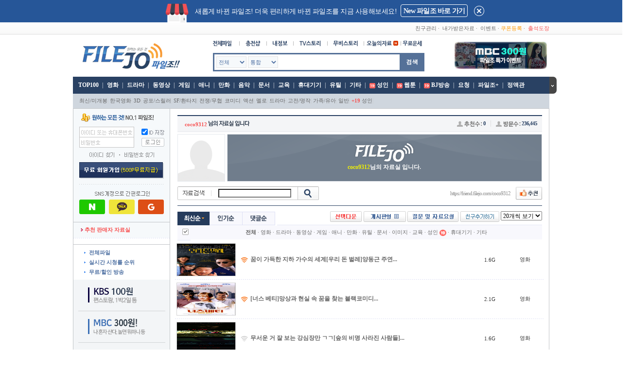

--- FILE ---
content_type: text/html; charset=EUC-KR
request_url: https://www.filejo.com/main/friend2.php?doc=news&Fidx=&section2=&con_tot=5744&ReSearch=&Nicid=j9191a19a7194719h61927191719&orderby=sort&list_count=20&pageViewType=imgType&p=15
body_size: 23082
content:
<!DOCTYPE HTML PUBLIC "-//W3C//DTD HTML 4.0 Transitional//EN">
<HTML>
<HEAD>
<!-- Google Tag Manager 태그매니저 추가 -22.04.27 by.ekdgml -->
<script>(function(w,d,s,l,i){w[l]=w[l]||[];w[l].push({'gtm.start':
new Date().getTime(),event:'gtm.js'});var f=d.getElementsByTagName(s)[0],
j=d.createElement(s),dl=l!='dataLayer'?'&l='+l:'';j.async=true;j.src=
'https://www.googletagmanager.com/gtm.js?id='+i+dl;f.parentNode.insertBefore(j,f);
})(window,document,'script','dataLayer','GTM-NCKPC8X');</script>
<!-- End Google Tag Manager -->
<!-- Google Tag Manager partner code dv360 2023.10.26 girls -->
<script>(function(w,d,s,l,i){w[l]=w[l]||[];w[l].push({'gtm.start':
new Date().getTime(),event:'gtm.js'});var f=d.getElementsByTagName(s)[0],
j=d.createElement(s),dl=l!='dataLayer'?'&l='+l:'';j.async=true;j.src=
'https://www.googletagmanager.com/gtm.js?id='+i+dl;f.parentNode.insertBefore(j,f);
})(window,document,'script','dataLayer','GTM-WX23Q6MZ');</script>
<!-- Google Tag Manager partner code dv360 2023.10.26 girls -->
	<META content="IE=5.0000" http-equiv="X-UA-Compatible">
<meta http-equiv="Content-Type" content="text/html; charset=euc-kr">
<TITLE>파일조 : 원하는 모든 것!</TITLE>
<meta name="author" content="filejo">
<meta name="description" content="파일조, filejo.com, 영화, 드라마, 동영상, 애니, 음악, 만화, 다운">
<meta name="Keywords" content="파일조, filejo.com, 영화, 드라마, 동영상, 애니, 음악, 만화, 다운">
<meta name="facebook-domain-verification" content="g14gbt7sa84rjr7kyz6wtdlktr3v24" />
<meta http-equiv="content-security-policy" content="upgrade-insecure-requests">
<!-- 네이버 -->
<meta property="og:type" content="website">
<meta property="og:title" content="파일조 : 원하는 모든것!">
<meta property="og:description" content="파일조, filejo.com, 영화, 드라마, 동영상, 애니, 음악, 만화, 다운">
<meta property="og:image" content="//wimg.filejo.com/top/logo.gif">
<meta property="og:url" content="//www.filejo.com/">
<meta property="og:site_name" content="파일조">
<meta property="al:android:url" content="market://details?id=com.pro.dev.my.mobile.jofile">
<meta property="al:android:app_name" content="파일조">
<meta property="al:android:package" content="com.pro.dev.my.mobile.jofile">
<meta property="al:web:url" content="//www.filejo.com">
<meta name="viewport" content="width=device-width">
<!-- 네이버 -->
<META http-equiv="Expires" content="-1">
<META http-equiv="Pragma" content="no-cache">
<META http-equiv="Cache-Control" content="No-Cache">
<meta name="google-site-verification" content="fOPlS3PeqZ5hVEZBKKBB8kiFo91PB8ODmwsQdJhB1oQ" />
<link href="//fs.filejo.com/w/main/css/all.css?ver=202601312132" rel="StyleSheet" type="text/css">
<link href="//fs.filejo.com/w/main/css/filejo.css?ver=202601312132" rel="StyleSheet" type="text/css">
<link rel="icon" type="image/png" sizes="32x32" href="//wimg.filejo.com/index/favicon_b.ico">
<link rel="canonical" href="http://www.filejo.com">
<script type="text/javascript">
var Rcash = "";
var Bcash = "";
</script>
<script language="javascript" src="/main/js/basic.js?ver=202601312132"></script>
<script language="javascript" src="/main/js/httpRequest.js?ver=202601312132"></script>
<script language="JavaScript">
document.domain = "filejo.com";
window.name = "parentPage";

function resizeHeight(id) {
	var the_height = document.getElementById(id).contentWindow.document.body.scrollHeight;
	var replyBody = document.getElementById(id).contentWindow.document.getElementById("replayMain");

	if((replyBody != null || replyBody!= undefined) && replyBody.scrollHeight > 0) {
		document.getElementById(id).height = parseInt(replyBody.scrollHeight) + 30;
	} else {
		document.getElementById(id).height = parseInt(the_height) + 30;
	}
}

</script>
<!-- Facebook Pixel Code -->
<script>
!function(f,b,e,v,n,t,s)
{if(f.fbq)return;n=f.fbq=function(){n.callMethod?
n.callMethod.apply(n,arguments):n.queue.push(arguments)};
if(!f._fbq)f._fbq=n;n.push=n;n.loaded=!0;n.version='2.0';
n.queue=[];t=b.createElement(e);t.async=!0;
t.src=v;s=b.getElementsByTagName(e)[0];
s.parentNode.insertBefore(t,s)}(window,document,'script',
'https://connect.facebook.net/en_US/fbevents.js');
fbq('init', '1655830001505298');
fbq('track', 'PageView');
</script>
<noscript>
<img height="1" width="1"
src="https://www.facebook.com/tr?id=1655830001505298&ev=PageView
&noscript=1"/>
</noscript>
<!-- End Facebook Pixel Code -->
</HEAD>

<BODY leftmargin="0" topmargin="0">

<!-- top시작 -->
<!-- renew S 2023-09-18 -->
<style>
.tophide {width: 100%; height: 46px; background: #265698; color: #fff;}
.tophide .tophide_box {width: 1300px; height: 46px; margin: 0 auto;}
.tophide .tophide_box .th_mo {width: 48px; height: 40px; background: url(//wimg.filejo.com/renew/pc/main/tophide_i2.png) 0 0 no-repeat; background-size:  48px; display: inline-block; margin: 7px 10px 0px 340px;}
.tophide .tophide_box span {display: inline-block; vertical-align: top; padding-top: 16px; padding-right: 5px; font-size: 14px; letter-spacing: -.5px;}
.tophide_box .top_evbtn {display: inline-block; vertical-align:top; border: 1px solid #fff; border-radius: 4px; margin-top: 9px; padding: 0px 5px; height: 24px; line-height: 25px; text-align: center; font-size: 15px; font-weight: 600; letter-spacing: -.75px;}
.tophide_box .top_evbtn a {color: #fff; width: 100%; height: auto; display: inline-block; font-size: 14px; letter-spacing: -.75px; text-decoration: none;}
.tophide_box .top_close {width: 21px; height: 21px; background: url(//wimg.filejo.com/renew/pc/main/tophide_close.png) 0 0 no-repeat; background-size:  21px; display: inline-block; vertical-align: top; margin-top: 12px; margin-left: 10px;}
.tophide_box .top_close a { width: 100%; height: 100%; display: inline-block;}
</style>
<div class="tophide" id="renewInfo">
  <div class="tophide_box">
    <div class="th_mo"></div>
    <span>새롭게 바뀐 파일조! 더욱 편리하게 바뀐 파일조를 지금 사용해보세요!</span>
    <div class="top_evbtn"><a href="#" onClick="parent.top.location.replace('https://extra.filejo.com');return false;">New 파일조 바로 가기</a></div>
    <div class="top_close"><a href="#" onClick="document.getElementById('renewInfo').style.display='none';return false;"></a></div>
  </div>
</div>
<!-- renew E 2023-09-18 -->
<table width="100%" border="0" cellspacing="0" cellpadding="0"  align="center">
	<tr>
		<td background="//wimg.filejo.com/top/top_menu_bg.gif" height="25" align="center">
			<table width="980" border="0" cellspacing="0" cellpadding="0">
				<tr>
					<td width="141"><!-- <img src="//wimg.filejo.com/top/top_banner/top_bar_banner.gif" > --></td>
					<td width="70"></td>
					<td>&nbsp;</td>
					<td class="black_c_s" width="530" align="right">
						<a href="javascript:a_href('/main/friend.php')">친구관리</a>&nbsp;·
						&nbsp;<a href="javascript:a_href('/main/mypage.php?doc=purchase')">내가받은자료</a>&nbsp;·
						&nbsp;<a href="/main/event.php">이벤트</a>&nbsp;·&nbsp;<a href="/main/coupon.php?doc=allCoupon"><font color="ff9900">쿠폰등록</font></a>&nbsp;·
						&nbsp;<a href="/main/event.php?doc=check"><font color="f75151">출석도장</font></a>
					</td>
				</tr>
		  </table>
		</td>
	</tr>
	<tr>
		<td align="center" >
			<table width="980" border="0" cellspacing="0" cellpadding="0">
				<tr>
					<td align="center"  style="position:relative">
					<style>
	div#rtSearchDiv td.top_rate_img {vertical-align:bottom;padding-bottom:4px;}
	div#rtSearchDiv td.top_rate_title {line-height:12pt;vertical-align:top;padding-top:3px;}
	div#rtSearchDiv td.top_rate_title div.rateTitle{width:110px;overflow:hidden;white-space:nowrap;text-overflow:ellipsis}
	div#rtSearchDiv td.scroll_rate {color:#a4a4a4;font-size:7pt;font-weight:bold;font-family:Verdana;vertical-align:top;padding-top:3px;}
	div#rtSearchDiv td.scroll_rate_top3 {color:#f44500;font-size:7pt;font-weight:bold;font-family:Verdana;vertical-align:top;padding-top:3px;}
	.s3 a:link{-webkit-padding-start:0; -webkit-padding-end:0;}
	#rtSearchDivZone{position:relative}
	#rtSearchDiv{display:none;position:absolute;width:200px;right:0;top:-1px;z-index:99999}
</style>
<script type="text/javascript">
function Enter_chk() {
	var Layer = eval(document.all('gchk'));			// 전체메뉴-기본닫기
	var Layer1 = eval(document.all('dchk'));		// 하단 선이미지-기본닫기
	var Layer3 = eval(document.all('clchk'));		// 메뉴닫기 버튼-기본닫기
	var Layer4 = eval(document.all('subchk'));		// 하위메뉴닫기 버튼

	if($('#site_btn').attr("src")=="//wimg.filejo.com/top/sitebtn01_down.png"){
		$('#site_btn').attr("src","//wimg.filejo.com/top/sitebtn01_up.png");

		Layer.style.display = 'block';
		Layer1.style.display = 'block';
		Layer3.style.display = 'block';
		Layer4.style.display = 'none';
	}else{
		$('#site_btn').attr("src","//wimg.filejo.com/top/sitebtn01_down.png");

		Layer.style.display = 'none';
		Layer1.style.display = 'none';
		Layer3.style.display = 'none';
		Layer4.style.display = 'block';
	}
}

function rtShide(Val){

	var clchkDis = document.getElementById('clchk').style.display;

	if(clchkDis=='none'){
		if(Val==1){
			document.getElementById('rtSearchDiv').style.display='';
		}else{
			document.getElementById('rtSearchDiv').style.display='none';
		}
	}
}
</script>
<script type="text/javascript" src="/main/js/jquery-1.6.4.min.js"></script>
<div id="aa">
	<table width="980" border="0" cellspacing="0" cellpadding="0">
	<form name="searchFrm" id="searchFrm" action="./storage.php" method="get">
	<input type="hidden" name="chkUser" value="">
	<input type="hidden" name="s_act2" value="ok">
	<input type='hidden' name='search_cpPrc' value="">
	<input type='hidden' name='search_kor' value=""><!-- 20180627 디지털 성범죄 추가-->
	<tr>
		<td>
			<table width="980" border="0" cellspacing="0" cellpadding="0">
			<tr>
				<td width="230" align="right"  valign="bottom">
					<table width="0" border="0" cellspacing="0" cellpadding="0" align="right">
  <tr>
	<!--기존로고---><td valign="top"><a href="/main/index.php"><img src="//wimg.filejo.com/top/logo.gif" width="222" height="66"  border="0"></a></td>
	</tr>
</table>				</td>
				<td height="73" align="center">
					<table width="435" border="0" cellspacing="0" cellpadding="0">
					<tr>
						<td align="center" height="38">
							<table width="0%" border="0" cellspacing="0" cellpadding="0">
							<tr>
																<td><a href="javascript:self.location.href='/main/storage.php'"><img src="//wimg.filejo.com/top/menu_n01.gif"  border="0"></a></td>
								<td><a href="javascript:a_href('/main/charge.php?doc=point')"><img src="//wimg.filejo.com/top/menu_n02.gif"  border="0"></a></td>
								<td><a href="javascript:a_href('/main/mypage.php')"><img src="//wimg.filejo.com/top/menu_n03.gif"  border="0"></a></td>
								<td><a href="javascript:a_href('/main/review.php?doc=tv_review_newest')"><img src="//wimg.filejo.com/top/menu_n04.gif"  border="0"></a></td>
								<td><a href="javascript:a_href('/main/review.php?doc=review_newest')"><img src="//wimg.filejo.com/top/menu_n05.gif"  border="0"></a></td>
								<td><a href="javascript:a_href('/main/mypage.php?doc=setmain')"><img src="//wimg.filejo.com/top/menu_n06.gif" border="0"></a></td>
								<td><a href="#" onClick="parent.location.replace('//extra.filejo.com/main/contents.php?doc=unse');return false;"><img src="//wimg.filejo.com/top/menu_n08.gif"  border="0"></a></td>
							</tr>
							</table>
						</td>
					</tr>
					<tr><td valign="top">
							<table width="100%" border="0" cellspacing="0" cellpadding="0">
							<tr>
								<td>
									<table width="100%" border="0" cellspacing="3" cellpadding="0" bgcolor="#557198">
									<tr>
										<td bgcolor="#ffffff" height="32" align="center" >
											<table width="98%" border="0" cellspacing="0" cellpadding="0">
											<tr>
												<td width="135">
													<select name="search_type" id="search_type" >
														<option value="all">전체</option>
														<option value="mobile">모바일</option>
														<option value="MOV">영화</option>
														<option value="DRA">드라마</option>
														<option value="MED">동영상</option>
														<option value="GME">게임</option>
														<option value="ANI">애니</option>
														<option value="UTL">유틸</option>
														<option value="CTN">만화</option>
														<option value="MUS">음악</option>
														<option value="DOC">문서</option>
														<option value="EDU">교육</option>
																												<option value="ADT">성인</option>
																												<option value="PTB">휴대기기</option>
														<option value="ETC">기타</option>
														<option value="FRE">무료</option>
														<option value="MGR">정액관</option>
													</select>
													<select name="search_keyword" id="search_keyword">
														<option value="total" selected>통합</option>
														<option value="title">제목</option>
														<option value="realname">파일명</option>
													</select>
												</td>
												<td align="right" id="input_search">
													<input type="text" autocomplete=off name="search" value=""  style="font-size:9pt ; color:#666666 ; background-color:#ffffff ; border:1px solid #ffffff ; width:98% ; height:20px; ime-mode:active;line-height:18px;margin-left:4px;outline:none" onkeypress="return onkeyUpChk('searchFrmChk')" onclick="javascript:autoKeyword_open();" id="searchKey">
												</td>
											</tr>
											</table>
										</td>
									</tr>
									</table>
								</td>
								<td width="48" bgcolor="#557198"><img src="//wimg.filejo.com/top/bt_search.gif" width="48" height="34" border="0" align="absmiddle" style="cursor:pointer" onclick="searchFrmChk()" id="searchBtn"></td>

							</tr>
							</table>
						</td>
					</tr>
					</table>
				</td>
				<td width="200" align="left" valign="bottom">
					<table width="0%" border="0" cellspacing="0" cellpadding="0">
	<tr>
		<td valign="bottom" id='InnerImg1'>
		<a href='/main/event.php?doc=mbc_100won'><img src='//wimg.filejo.com//sub/event/2016_mbc_300/rightup_mbc.jpg' border='0' ></a>		<!-- <SCRIPT>
			tbanner=new Array() ;
			tbanner[0] = '<a href="/main/review.php?doc=tv_read&idx=5391"><img src=//wimg.filejo.com/banner/top/tvch5391_173.jpg border=0></a>';
			tbanner[1] = '<a href="/main/review.php?doc=tv_read&idx=5462"><img src=//wimg.filejo.com/banner/top/jtbc5462_173.jpg  border=0></a>';
			tbanner[2] = '<a href="/main/event.php?doc=2019_dyentclass"><img src=//wimg.filejo.com/sub/event/2019_dyent_class/rightup_173.jpg  border=0></a>';
			tbanner[3] = '<a href="/main/event.php?doc=mbc_100won"><img src=//wimg.filejo.com/sub/event/2016_mbc_300/rightup_mbc.jpg  border=0></a>';
			tbanner[4] = '<a href="/main/event.php?doc=cj_event"><img src=//wimg.filejo.com/sub/event/2019_cjevent/rightup173.jpg  border=0></a>';

			i=Math.floor(Math.random()*(tbanner.length));
			var InImg4 = document.getElementById("InnerImg1");
			InImg4.innerHTML =tbanner[i];
		</SCRIPT> -->
				</td>
	</tr>
</table>				</td>
			</tr>
			</table>
		</td>
	</tr>
	<tr><td height="10"></td></tr>
	<tr><td height="35" align="center"  style="position:relative;">

			<div id="Layer1" style="position:absolute; left:-103px; top:53px; width:97px; height:250px;z-index:1 ">
				<table width="100%" border="0" cellspacing="0" cellpadding="0">
				<tr><td>
						<iframe src='/main/template/left_banner.php' frameborder='0' scrolling='No' width='97' height='1000'></iframe>
					</td>
				</tr>
				</table>
			</div>
			<table width="100%" border="0" cellspacing="0" cellpadding="0">
			<tr><td height="1"></td></tr>
			<tr><td>
					<table width="100%" border="0" cellspacing="0" cellpadding="0" >
					<tr>
						<td bgcolor="#294163" >
							<table width="100%" border="0" cellspacing="0" cellpadding="0">
							<tr>
								<td height="35"  class="s4">
<!-- 20151222 파일조 상단 메뉴 정리-->
<div class="top_menu_wrap">
<!-- 왼쪽 메뉴 -->
	<div class="top_menu_left">
		<ul>
			<li><a href="/main/storage.php?doc=top100" id='TOP100' onmouseover="javascript:secChg2('TOP100','ADT','')">&nbsp;TOP100</a><span class='top_menu_line'>|</span></li>
			<li><a href="./storage.php?section=MOV" id='MOV' onmouseover="javascript:secChg2('MOV','ADT','')">영화</a><span class='top_menu_line'>|</span></li>
			<li><a href="./storage.php?section=DRA" id='DRA' onmouseover="javascript:secChg2('DRA','ADT','')">드라마</a><span class='top_menu_line'>|</span></li>
			<li><a href="./storage.php?section=MED" id='MED' onmouseover="javascript:secChg2('MED','ADT','')">동영상</a><span class='top_menu_line'>|</span></li>
			<li><a href="./storage.php?section=GME" id='GME' onmouseover="javascript:secChg2('GME','ADT','')">게임</a><span class='top_menu_line'>|</span></li>
			<li><a href="./storage.php?section=ANI" id='ANI' onmouseover="javascript:secChg2('ANI','ADT','')">애니</a><span class='top_menu_line'>|</span></li>
			<li><a href="./storage.php?section=CTN" id='CTN' onmouseover="javascript:secChg2('CTN','ADT','')">만화</a><span class='top_menu_line'>|</span></li>
			<li><a href="./storage.php?section=FRE&sub_sec=FRE_05" id='MUS' onmouseover="javascript:secChg2('MUS','ADT','')">음악</a><span class='top_menu_line'>|</span></li>
			<li><a href="./storage.php?section=DOC" id='DOC' onmouseover="javascript:secChg2('DOC','ADT','')">문서</a><span class='top_menu_line'>|</span></li>
			<li><a href="./storage.php?section=EDU" id='EDU' onmouseover="javascript:secChg2('EDU','ADT','')">교육</a><span class='top_menu_line'>|</span></li>
			<li><a href="./storage.php?section=PTB" id='PTB' onmouseover="javascript:secChg2('PTB','ADT','')">휴대기기</a><span class='top_menu_line'>|</span></li>
			<li><a href="./storage.php?section=UTL" id='UTL' onmouseover="javascript:secChg2('UTL','ADT','')">유틸</a><span class='top_menu_line'>|</span></li>
			<li><a href="./storage.php?section=ETC" id='ETC' onmouseover="javascript:secChg2('ETC','ADT','')">기타</a><span class='top_menu_line'>|</span></li>
			<li>
			<a href="#null"  onclick="a_href_19('./storage.php?section=ADT')" id="ADT"  onmouseover="javascript:secChg2('ADT','ADT','');" style="padding-left:15px;background:url('//wimg.filejo.com/icon/icon_19_new1.gif') 0px 3px no-repeat;">성인</a><span class='top_menu_line'>|</span>			</li>
											<li><a href="#" onClick="a_check_19('/main/contents.php?doc=webtoon','','/main/contents.php?doc=webtoon');" id='TOON' onmouseover="javascript:secChg2('TOON','ADT','')">웹툰</a><span class='top_menu_line'>|</span></li>
								<li><a href="#" onClick="a_check_live('BJ', '/');return false;" id='BJ' onmouseover="javascript:secChg2('BJ','ADT','')" style="padding-left:15px;background:url('//wimg.filejo.com/icon/icon_19_new1.gif') 0px 3px no-repeat;" target="_blank">BJ방송</a><span class='top_menu_line'>|</span></li>
				<script>
					$("#TOON").css("padding-left","15px").css("background","url('//wimg.filejo.com/icon/icon_19_new1.gif') 0px 3px no-repeat");
				</script>
						<li><a href="./storage.php?section=req" id='reqtype' onmouseover="javascript:secChg2('reqtype','ADT','')">요청</a><span class='top_menu_line'>|</span></li>
			<li>
				<a href="//extra.filejo.com/main/review.php?doc=mgcontents" id='SALE' onmouseover="javascript:secChg2('SALE','ADT','')">파일조+</a><span class='top_menu_line'>|</span>
						</li>
			<li><a href="./storage.php?section=MGR" id='MGR' onmouseover="javascript:secChg2('MGR','ADT','')">정액관 </a></li>
		</ul>
	</div>
	<!-- //왼쪽 메뉴 -->

	<!-- 오른쪽 메뉴 -->
	<!-- 오른쪽 메뉴 -->
</div>
<!--//파일조 상단 메뉴 정리-->
								</td>
							</tr>
							</table>
						</td>
					</tr>
					</table>
				</td>
			</tr>
			<tr id="subchk" style="display:block;">
				<td height="30" align="right" bgcolor="#cfd6de"  style="padding-left:12px">
					<table border="0" cellspacing="0" cellpadding="0" style="width:968px;">
					<tr>
						<td id="secIv">
							<table  border="0" cellspacing="0" cellpadding="0">
<tr>
<td width='1'></td>
<td  class="black_c_s" align='left'>
	<a href="./storage.php?section=MOV&sub_sec=MOV_001" id="MOV_001">최신/미개봉</a><span class='s2_line'>|</span>
	<a href="./storage.php?section=MOV&sub_sec=MOV_002" id="MOV_002">한국영화</a><span class='s2_line'>|</span>
	<a href="./storage.php?section=MOV&sub_sec=MOV_013" id="MOV_013">3D</a><span class='s2_line'>|</span>
	<a href="./storage.php?section=MOV&sub_sec=MOV_003" id="MOV_003">공포/스릴러</a><span class='s2_line'>|</span>
	<a href="./storage.php?section=MOV&sub_sec=MOV_004" id="MOV_004">SF/환타지</a><span class='s2_line'>|</span>
	<a href="./storage.php?section=MOV&sub_sec=MOV_005" id="MOV_005">전쟁/무협</a><span class='s2_line'>|</span>
	<a href="./storage.php?section=MOV&sub_sec=MOV_006" id="MOV_006">코미디</a><span class='s2_line'>|</span>
	<a href="./storage.php?section=MOV&sub_sec=MOV_007" id="MOV_007">액션</a><span class='s2_line'>|</span>
	<a href="./storage.php?section=MOV&sub_sec=MOV_008" id="MOV_008">멜로</a><span class='s2_line'>|</span>
	<a href="./storage.php?section=MOV&sub_sec=MOV_009" id="MOV_009">드라마</a><span class='s2_line'>|</span>
	<a href="./storage.php?section=MOV&sub_sec=MOV_010" id="MOV_010">고전/명작</a><span class='s2_line'>|</span>
	<a href="./storage.php?section=MOV&sub_sec=MOV_011" id="MOV_011">가족/유아</a><span class='s2_line'>|</span>
	<a href="./storage.php?section=MOV&sub_sec=MOV_012" id="MOV_012">일반</a><span class='s2_line'>|</span>
		<a href="#null" onclick="a_href_19('./storage.php?section=MOV&sub_sec=MOV_014');" id="MOV_014"><font color='#F75151'><b>+19</b></font> 성인</a></a><span
	class='s2_line'>|</span>
	</td>
</tr>
</table>
						</td>
						<td align="right">
												</td>
					</tr>
					</table>
					<style type="text/css">
						#autoKeyword {display:none;position:absolute;top:-10px;left:403px;width:286px;background-color:#fff;border:1px #557198 solid;z-index:9999;}
						#autoKeyword:after {content:"";display:block;clear:both;}
						#autoKeyword .autoKeyword_tbl .recent-section , #autoKeyword .autoKeyword_tbl .mykeyword-section {display:none;}
						#autoKeyword .autoKeyword_tbl {width:286px;background-color:#fff;z-index:9999;}
						#autoKeyword .autoKeyword_tbl .tabs {width:90px;height:26px;border-right:1px #E1E1E1 solid;text-align:center;border-bottom:1px #E1E1E1 solid;cursor:pointer;background-color:#eee;}
						#autoKeyword .autoKeyword_tbl .n_tabs {width:150px;height:26px;border-bottom:1px #E1E1E1 solid;background-color:#eee;}
						#autoKeyword .autoKeyword_tbl .on {color:#000;font-weight:bold;border-bottom:1px #fff solid;background-color:#fff;text-decoration:none;}
						#autoKeyword .keyword-list td {width:286px;height:22px;}
						#autoKeyword .mykeyword-list td {width:286px;height:22px;}
						#autoKeyword .autoKeyword_tbl .controller {width:100%;border-top:1px #E1E1E1 solid;}
						#autoKeyword .autoKeyword_tbl .controller td {height:26px;font-size:11px;text-align:center;}
						#autoKeyword .autoKeyword_tbl .controller .mySearch_clear {cursor:pointer;}
						#autoKeyword .autoKeyword_tbl .controller .save_mode {cursor:pointer;}
						#searchKeyword_hidden {display:none}
						#autoKeyword .autoKeyword_tbl #rs_recent td {height:22px;}
						#autoKeyword .autoKeyword_tbl #rs_list .td_s {width:260px;height:22px;padding-left:10px;cursor:pointer;}
						#autoKeyword .autoKeyword_tbl #rs_list .td_s div {width:250px;overflow:hidden;white-space:nowrap;text-overflow:ellipsis;}
						#autoKeyword .autoKeyword_tbl #rs_list .bt_unit_del {height:20px;text-align:center;vertical-align:middle;cursor:pointer;}
						#autoKeyword .autoKeyword_tbl #rs_list .bt_unit_del_x {height:20px;text-align:center;vertical-align:middle;cursor:pointer;}
					</style>
					<script type="text/javascript">
						$(document).ready(function() {
							if(GetCookie('mid')) {
								// 페이지 로딩시 데이터 추출
								$("#searchKeyword_hidden").load("/main/template/search_load.php", {
									"xmode" : "dataload"
								});

								$("#rs_empty").html("저장된 검색어가 없습니다.");
								$("#login_controller").show();
							} else {
								$("#rs_empty").html("로그인 후 이용하실 수 있습니다.");
								$(".mykeyword-list").hide();
								$("#rs_empty").show();
								$("#logout_controller").show();
							}

							$(".bt_close").click(function() {
								autoKeyword_close();
							});
							$(".tabs").click(function() {
								if($(this).hasClass("on")) {
								} else {
									var thisID = $(this).attr("id");
									autoKeyword_tabs(thisID);
								}
							});
							$("#rs_list td , #rs_recent td").live("hover", function(e) {
								if(e.type == "mouseleave") {
									$(this).parent("tr").css("background-color","#fff");
								} else {
									$(this).parent("tr").css("background-color","#f5f5f5");
								}
							});
							$(".mySearch_clear").click(function() {
								$("#searchKeyword_hidden").load("/main/template/search_load.php", {
									"xmode" : "mySearch_clear",
									"userid" : ""
								});
							});
							$(".save_mode").click(function() {
								$(this).removeClass("save_mode").addClass("save_mode_x");
								$("#searchKeyword_hidden").load("/main/template/search_load.php", {
									"xmode" : "save_mode",
									"userid" : ""
								});
							});
							$(".save_mode_x").click(function() {
								alert("잠시후에 이용해주세요.");
								return false;
							});
							// 내 검색어 - 개별삭제
							$(".bt_unit_del").live("click", function() {
								var num = $(".bt_unit_del").index(this);
								$(".bt_unit_del").removeClass("bt_unit_del").addClass("bt_unit_del_x");
								$("#searchKeyword_hidden").load("/main/template/search_load.php", {
									"xmode" : "unit_del",
									"userid" : "",
									"num" : num
								});
							});
							$(".bt_unit_del_x").click(function() {
								alert("잠시후에 이용해주세요.");
								return false;
							});

							$("body").click(function(e) {
								if($("#autoKeyword").css("display") == "block") {
									if(!$('#autoKeyword, #input_search').has(e.target).length) {
										$("#autoKeyword").hide();
									}
								}
							});

						});

						// 데이터 로드, 아웃풋 생성
						function myKeyword_output(mode,cnt,txt) {
							var m = mode;
							var c = cnt;
							var t = txt;

							if(t != "") {
								var Arr = t.split("|");
								var htmlCode = "";

								for(var i=0;i<Arr.length;i++) {
									if(Arr[i] != "") {
										htmlCode += "<tr><td class='td_s' onclick=\"saveKeywordAct('"+Arr[i]+"');\">"+
													"<div>"+Arr[i]+"</div></td>"+
													"<td class='bt_unit_del'><img src='//wimg.filejo.com/icon/icon_del.gif' border='0' /></td></tr>";
									}
								}
								$("#rs_list").html(htmlCode);
							}

							$(".mykeyword-list").hide();

							if(m == "N") {
								$(".save_mode").html("검색어저장 켜기");
								$("#rs_off").show();
							} else {
								if(c == "0") $("#rs_empty").show();
								else $("#rs_list").show();
							}
						}
						function autoKeyword_close() {
							$("#autoKeyword").hide();
						}
						function autoKeyword_open() {

							sTitle = $("#searchKey").val();
							if(sTitle =='단어위주로 검색하면 더욱 정확합니다.'){
								$("#searchKey").val("") ;
							}

							if(navigator.appName == "Microsoft Internet Explorer"){
								autoKeyword_reset();
								$("#autoKeyword").show();
							} else if(navigator.appName == "Netscape") {
								var agt = navigator.userAgent.toLowerCase();
								if(agt.indexOf('firefox')!=-1){
								} else {
									autoKeyword_reset();
									$("#autoKeyword").css({
										"left" : "403px",
										"top" : "-11px"
									}).show();
								}
							} else {
								autoKeyword_reset();
								$("#autoKeyword").css("top", "-10px").show();
							}
						}
						function autoKeyword_reset() {
							var thisID = $(".autoKeyword_tbl .on").attr("id");
							if(thisID == "recent") {
								$(".mykeyword-section").hide();
								$(".recent-section").show();
							} else {
								$(".mykeyword-section").show();
								$(".recent-section").hide();
							}
						}
						function autoKeyword_tabs(oj) {
							var thisID = oj;
							$(".autoKeyword_tbl .tabs").removeClass("on");
							$("#"+thisID).addClass("on");
							autoKeyword_reset();
						}
						function save_mode_result(rs) { // 검색어저장 켜기, 끄기 레이아웃 처리
							var thisRs = rs;
							if(thisRs == "Y") {
								$(".mykeyword-list").hide();
								if($(".bt_unit_del").length == "0") {
									$("#rs_empty").show();
								} else {
									$("#rs_list").show();
								}
								$(".save_mode_x").html("검색어저장 끄기");
							} else {
								$(".mykeyword-list").hide();
								$("#rs_off").show();
								$(".save_mode_x").html("검색어저장 켜기");
							}
							$(".save_mode_x").removeClass("save_mode_x").addClass("save_mode");
							$("#searchKeyword_hidden").html("");
						}
						function mySearch_clear_result() { // 기록전체삭제 레이아웃 처리
							$(".mykeyword-list").hide();
							$("#rs_list").remove();
							$("#rs_empty").show();

							$("#searchKeyword_hidden").html("");
						}
						function unit_del_result(n) {
							var num = n;

							$(".bt_unit_del_x").eq(num).parent("tr").remove();

							if($(".bt_unit_del_x").length == "0") {
								$(".mykeyword-list").hide();
								$("#rs_empty").show();
							}
							$(".bt_unit_del_x").removeClass("bt_unit_del_x").addClass("bt_unit_del");
							$("#searchKeyword_hidden").html("");
						}

						// 검색창에 문구 표시 내용
						$(document).ready(function() {

							var searText = "";
							if(searText != ''){
								$('#searchKey').val("");
							} else {
							}
						});
					</script>
					<div id="autoKeyword">
						<table cellspacing="0" cellpadding="0" class="autoKeyword_tbl">
						<tr>
							<td id="mykeyword" class="tabs on"><span>내검색어</span></td>
							<td id="recent" class="tabs"><span>추천검색어</span></td>
							<td class="n_tabs">&nbsp;</td>
						</tr>
						<!-- 추천검색어 -->
						<tr class="recent-section">
							<td colspan="3" style="padding:6px 0;">
								<table cellspacing="0" cellpadding="0" class="keyword-list" id="rs_recent">
																<tr><td style="padding-left:10px;cursor:pointer;"  onclick="javascript:location.href='./storage.php?search=은애하는 도적님아';" align="left">은애하는 도적님아 (100원 이용)</td></tr>
																<tr><td style="padding-left:10px;cursor:pointer;"  onclick="javascript:location.href='./storage.php?search=1박 2일 시즌4';" align="left">1박 2일 시즌4 (100원 이용)</td></tr>
																<tr><td style="padding-left:10px;cursor:pointer;"  onclick="javascript:location.href='./storage.php?search=혼자는 못 해';" align="left">혼자는 못 해 (100원 이용)</td></tr>
																<tr><td style="padding-left:10px;cursor:pointer;"  onclick="javascript:location.href='./storage.php?search=마리와 별난 아빠들';" align="left">마리와 별난 아빠들 (100원 이용)</td></tr>
																<tr><td style="padding-left:10px;cursor:pointer;"  onclick="javascript:location.href='./storage.php?search=불후의 명곡2';" align="left">불후의 명곡2 (100원 이용)</td></tr>
																<tr><td style="padding-left:10px;cursor:pointer;"  onclick="javascript:location.href='./storage.php?search=어쩔수가없다';" align="left">어쩔수가없다 (이병헌,손예진)</td></tr>
																<tr><td style="padding-left:10px;cursor:pointer;"  onclick="javascript:location.href='./storage.php?search=정보원';" align="left">정보원 (허성태,조복래)</td></tr>
																<tr><td style="padding-left:10px;cursor:pointer;"  onclick="javascript:location.href='./storage.php?search=콘크리트 마켓';" align="left">콘크리트 마켓 (이재인,홍경)</td></tr>
																<tr><td style="padding-left:10px;cursor:pointer;"  onclick="javascript:location.href='./storage.php?search=살인자 리포트';" align="left">살인자 리포트 (조여정,정성일)</td></tr>
																<tr><td style="padding-left:10px;cursor:pointer;"  onclick="javascript:location.href='./storage.php?search=윗집 사람들';" align="left">윗집 사람들 (하정우,공효진)</td></tr>
																</table>
							</td>
						</tr>
						<tr class="recent-section">
							<td colspan="3" style="background-color:#eee;">
								<table cellspacing="0" cellpadding="0" class="controller">
								<tr>
									<td style="width:187px;">&nbsp;</td>
									<td class="bt_close" style="text-align:center;;cursor:pointer;">검색도우미 끄기</td>
								</tr>
								</table>
							</td>
						</tr>
						<!-- 내검색어 -->
						<tr class="mykeyword-section">
							<td colspan="3" style="padding:6px 0;">
								<table cellspacing="0" cellpadding="0" class="mykeyword-list" style="width:100%;" id="rs_list">
								</table>
								<div id="rs_empty" class="mykeyword-list" style="padding:10px 0 10px 0;text-align:center;"></div>
								<div id="rs_off" class="mykeyword-list" style="padding:10px 0 10px 0;text-align:center;">내 검색어 저장기능이 꺼져있습니다.</div>
							</td>
						</tr>
						<tr class="mykeyword-section">
							<td colspan="3" style="background-color:#eee;">
								<table cellspacing="0" cellpadding="0" class="controller" align="center">
								<tr id="login_controller" style="display:none;">
									<td>&nbsp;</td>
									<td class="mySearch_clear">&nbsp;기록전체삭제</td>
									<td style="width:10px;">|</td>
									<td class="save_mode">검색어저장 끄기</td>
									<td style="width:10px;">|</td>
									<td class="bt_close" style="cursor:pointer;">검색도우미 끄기&nbsp;</td>
									<td>&nbsp;</td>
								</tr>
								<tr id="logout_controller" style="display:none;">
									<td>&nbsp;</td>
									<td style="width:187px;">&nbsp;</td>
									<td class="bt_close" style="cursor:pointer;">검색도우미 끄기&nbsp;</td>
								</tr>
								</table>
							</td>
						</tr>
						</table>
					</div>
					<div id="searchKeyword_hidden"></div>
				</td>
			</tr>
			</table>
			  <table width="980" border="0" cellspacing="0" cellpadding="0">
      <!--카테고리 전체보기 버튼 끝//-->
      <!-- 카테고리 전체닫기 버튼 시작//-->
    <tr id="clchk" style="display:none;">
		<td height="15" align="right" bgcolor="#212327"  width="980">
	  </td>
    </tr>
      <!--카테고리 전체닫기 버튼 끝//-->
    <tr id="gchk" style="display:none;">
      <td background="//wimg.filejo.com/top/laymenu_bg.gif"  width="980">
      <table width="100%" border="0" cellspacing="0" cellpadding="0" style="margin-top:14px;">
          <tr>
            <td width="10%" valign="top" style="padding-left:14px; line-height:140%;"><a href="/main/storage.php?section=MOV"><span class="navy_b">영화</span></a><br>
              <a href="/main/storage.php?section=MOV&sub_sec=MOV_001" style='font-size:11px;'>최신/미개봉</a><br>
              <a href="/main/storage.php?section=MOV&sub_sec=MOV_002" style='font-size:11px;'>한국영화</a><br>
			  <a href="/main/storage.php?section=MOV&sub_sec=MOV_013" style='font-size:11px;'>3D</a><br>
              <a href="/main/storage.php?section=MOV&sub_sec=MOV_003" style='font-size:11px;'>공포/스릴러</a><br>
              <a href="/main/storage.php?section=MOV&sub_sec=MOV_004" style='font-size:11px;'>SF/환타지</a><br>
              <a href="/main/storage.php?section=MOV&sub_sec=MOV_005" style='font-size:11px;'>전쟁/무협</a><br>
              <a href="/main/storage.php?section=MOV&sub_sec=MOV_006" style='font-size:11px;'>코미디</a><br>
              <a href="/main/storage.php?section=MOV&sub_sec=MOV_007" style='font-size:11px;'>액션</a><br>
              <a href="/main/storage.php?section=MOV&sub_sec=MOV_008" style='font-size:11px;'>멜로</a><br>
              <a href="/main/storage.php?section=MOV&sub_sec=MOV_009" style='font-size:11px;'>드라마</a><br>
              <a href="/main/storage.php?section=MOV&sub_sec=MOV_010" style='font-size:11px;'>고전/명작</a><br>
              <a href="/main/storage.php?section=MOV&sub_sec=MOV_011" style='font-size:11px;'>가족/유아</a><br>
              <a href="/main/storage.php?section=MOV&sub_sec=MOV_012" style='font-size:11px;'>일반</a></td>
            <td width="10%" valign="top" style="padding-left:8px; border-left:1px solid #e5e5e5; line-height:140%;"><a href="/main/storage.php?section=DRA"><span class="navy_b">드라마</span></a><br>
              <a href="/main/storage.php?section=DRA&sub_sec=DRA_001" style='font-size:11px;'>최신드라마</a><br>
              <a href="/main/storage.php?section=DRA&sub_sec=DRA_002" style='font-size:11px;'>시트콤</a><br>
              <a href="/main/storage.php?section=DRA&sub_sec=DRA_003" style='font-size:11px;'>아침/일일</a><br>
              <a href="/main/storage.php?section=DRA&sub_sec=DRA_004" style='font-size:11px;'>사극</a><br>
              <a href="/main/storage.php?section=DRA&sub_sec=DRA_005" style='font-size:11px;'>가족/유아</a><br>
              <a href="/main/storage.php?section=DRA&sub_sec=DRA_006" style='font-size:11px;'>미드</a><br>
              <a href="/main/storage.php?section=DRA&sub_sec=DRA_007" style='font-size:11px;'>일드</a><br>
              <a href="/main/storage.php?section=DRA&sub_sec=DRA_008" style='font-size:11px;'>중드</a><br>
              <a href="/main/storage.php?section=DRA&sub_sec=DRA_009" style='font-size:11px;'>드라마완결</a><br>
              <a href="/main/storage.php?section=DRA&sub_sec=DRA_010" style='font-size:11px;'>일반</a></td>
            <td width="10%" valign="top" style="padding-left:8px; border-left:1px solid #e5e5e5; line-height:140%;"><a href="/main/storage.php?section=MED"><span class="navy_b">동영상</span></a><br>
              <a href="/main/storage.php?section=MED&sub_sec=MED_001" style='font-size:11px;'>예능</a><br>
			  <a href="/main/storage.php?section=MED&sub_sec=MED_005" style='font-size:11px;'>케이블/종편</a><br>
              <a href="/main/storage.php?section=MED&sub_sec=MED_009" style='font-size:11px;'>직캠</a><br>
              <a href="/main/storage.php?section=MED&sub_sec=MED_002" style='font-size:11px;'>교양</a><br>
              <a href="/main/storage.php?section=MED&sub_sec=MED_003" style='font-size:11px;'>스포츠</a><br>
              <a href="/main/storage.php?section=MED&sub_sec=MED_008" style='font-size:11px;'>게임방송</a><br>
              <a href="/main/storage.php?section=MED&sub_sec=MED_006" style='font-size:11px;'>해외/쇼프로</a><br>
              <a href="/main/storage.php?section=MED&sub_sec=MED_007" style='font-size:11px;'>음악방송</a></td>
            <td width="10%" valign="top" style="padding-left:8px; border-left:1px solid #e5e5e5; line-height:140%;" ><a href="/main/storage.php?section=GME"><span class="navy_b">게임</span></a><br>
              <a href="/main/storage.php?section=GME&sub_sec=GME_001" style='font-size:11px;'>최신게임</a><br>
              <a href="/main/storage.php?section=GME&sub_sec=GME_002" style='font-size:11px;'>고전게임</a><br>
              <a href="/main/storage.php?section=GME&sub_sec=GME_003" style='font-size:11px;'>액션</a><br>
              <a href="/main/storage.php?section=GME&sub_sec=GME_004" style='font-size:11px;'>전략/시뮬</a><br>
              <a href="/main/storage.php?section=GME&sub_sec=GME_005" style='font-size:11px;'>롤플레잉</a><br>
              <a href="/main/storage.php?section=GME&sub_sec=GME_006" style='font-size:11px;'>어드벤쳐</a><br>
              <a href="/main/storage.php?section=GME&sub_sec=GME_008" style='font-size:11px;'>가족/유아</a><br>
              <a href="/main/storage.php?section=GME&sub_sec=GME_009" style='font-size:11px;'>애뮬</a><br>
              <a href="/main/storage.php?section=GME&sub_sec=GME_010" style='font-size:11px;'>일반</a><br>
			                <a href="javascript:a_href_19('./storage.php?section=GME&sub_sec=GME_adult');" style='font-size:11px;'><font color='#F75151'>+19</font> 성인</a></td>
			  </td>
            <td width="10%" valign="top" style="padding-left:8px; border-left:1px solid #e5e5e5; line-height:140%;"><a href="/main/storage.php?section=ANI"><span class="navy_b">애니</span></a><br>
              <a href="/main/storage.php?section=ANI&sub_sec=ANI_001" style='font-size:11px;'>최신애니</a><br>
              <a href="/main/storage.php?section=ANI&sub_sec=ANI_002" style='font-size:11px;'>코믹</a><br>
              <a href="/main/storage.php?section=ANI&sub_sec=ANI_003" style='font-size:11px;'>액션/어드벤쳐</a><br>
              <a href="/main/storage.php?section=ANI&sub_sec=ANI_004" style='font-size:11px;'>연애</a><br>
              <a href="/main/storage.php?section=ANI&sub_sec=ANI_005" style='font-size:11px;'>SF/환타지</a><br>
              <a href="/main/storage.php?section=ANI&sub_sec=ANI_006" style='font-size:11px;'>공포/스릴러</a><br>
              <a href="/main/storage.php?section=ANI&sub_sec=ANI_007" style='font-size:11px;'>가족/유아</a><br>
              <a href="/main/storage.php?section=ANI&sub_sec=ANI_008" style='font-size:11px;'>일반</a><br><br>
			  <a href="/main/storage.php?section=FRE&sub_sec=FRE_05"><span class="navy_b">음악</span></a> <br>
			  <!--a href="/main/storage.php?section=MUS&sub_sec=MUS_013" style='font-size:11px;'>테마뮤직</a><br-->
              <a href="/main/storage.php?section=FRE&sub_sec=FRE_05" style='font-size:11px;'>무료음악</a><br>
			  </td>
            <td width="10%" valign="top" style="padding-left:8px; border-left:1px solid #e5e5e5; line-height:140%;"><a href="/main/storage.php?section=CTN"><span class="navy_b">만화</span></a><br>
			  <a href="/main/storage.php?section=CTN&sub_sec=CTN_004" style='font-size:11px;'>일반</a><br>
              <a href="/main/storage.php?section=CTN&sub_sec=CTN_008" style='font-size:11px;'>BL</a><br>
              <a href="/main/storage.php?section=CTN&sub_sec=CTN_009" style='font-size:11px;'>완결</a><br>
			                <a href="#null" onclick="a_href_19('./storage.php?section=CTN&sub_sec=CTN_005');" style='font-size:11px;'><font color='#F75151'>+19</font> 성인</a><br>
              <a href="#null" onclick="a_href_19('./contents.php?doc=webtoon');" style='font-size:11px;'><font color='#F75151'>+19</font> 성인웹툰</a><br>
			  			  <br><br>
			  <a href="/main/storage.php?section=UTL"><span class="navy_b">유틸</span></a><br>
			  <a href="/main/storage.php?section=UTL&sub_sec=UTL_011" style='font-size:11px;'>일반</a>
			  </td>
            <td width="10%" valign="top" style="padding-left:8px; border-left:1px solid #e5e5e5; line-height:140%;"><a href="/main/storage.php?section=DOC"><span class="navy_b">문서</span></a><br>
              <a href="/main/storage.php?section=DOC&sub_sec=CTN_001" style='font-size:11px;'>교양/강좌</a><br>
              <a href="/main/storage.php?section=DOC&sub_sec=CTN_002" style='font-size:11px;'>도서</a><br>
              <a href="/main/storage.php?section=DOC&sub_sec=CTN_003" style='font-size:11px;'>전자책</a><br>
              <a href="/main/storage.php?section=DOC&sub_sec=CTN_004" style='font-size:11px;'>일반</a><br>
              <a href="/main/storage.php?section=DOC&sub_sec=CTN_005" style='font-size:11px;'>매거진</a><br>
              			  <a href="/main/storage.php?doc=magazine" style='font-size:11px;'>매거진전용관</a><br>
			  			  <br /><br />
              <a href="/main/storage.php?section=ETC"><span class="navy_b">기타</span></a><br>
              <a href="/main/storage.php?section=ETC&sub_sec=ETC_01" style='font-size:11px;'>일반</a><br>
              <!--a href="/main/storage.php?section=ETC&sub_sec=ETC_02" style='font-size:11px;'>지식</a><br-->
              <a href="/main/storage.php?section=ETC&sub_sec=ETC_03" style='font-size:11px;'>이미지</a><br>
			  </td>
            <td width="10%" valign="top" style="padding-left:8px; border-left:1px solid #e5e5e5; line-height:140%;"><a href="/main/storage.php?section=EDU"><span class="navy_b">교육</span></a><br>
              <a href="/main/storage.php?section=EDU&sub_sec=EDU_01" style='font-size:11px;'>어학</a><br>
              <a href="/main/storage.php?section=EDU&sub_sec=EDU_02" style='font-size:11px;'>컴퓨터일반</a><br>
              <a href="/main/storage.php?section=EDU&sub_sec=EDU_03" style='font-size:11px;'>공무원</a><br>
              <a href="/main/storage.php?section=EDU&sub_sec=EDU_04" style='font-size:11px;'>초,중,고,학습</a><br>
              <a href="/main/storage.php?section=EDU&sub_sec=EDU_05" style='font-size:11px;'>자격증</a><br>
              <a href="/main/storage.php?section=EDU&sub_sec=EDU_06" style='font-size:11px;'>유아</a><br>
              <a href="/main/storage.php?section=EDU&sub_sec=EDU_07" style='font-size:11px;'>기타</a><br>
              <a href="/main/storage.php?section=EDU&sub_sec=EDU_08" style='font-size:11px;'>일반</a><br></td>
            <td width="10%" valign="top" style="padding-left:8px; border-left:1px solid #e5e5e5; line-height:140%;">
		    				<a href="javascript:a_href_19('./storage.php?section=ADT')" ><span class="navy_b">성인</span></a> <img src="//wimg.filejo.com/icon/icon_19.gif" width="14" height="13"><br>
				<a href="javascript:a_check_live('BJ','/');" style='font-size:11px;'>BJ</a><br>
				<a href="javascript:a_href_19('./contents.php?doc=webtoon');" style='font-size:11px;'>웹툰</a><br>
				<br><br>
							<a href="/main/contents.php?doc=webtoon"><span class="navy_b">웹툰</span></a><br>
				<a href="/main/contents.php?doc=webtoon" style='font-size:11px;'>웹툰홈</a><br><br>
			  <a href="/main/storage.php?section=PTB"><span class="navy_b">휴대기기</span></a><br>
              <a href="/main/storage.php?section=PTB&sub_sec=PTB_02" style='font-size:11px;'>안드로이드</a><br>
              <a href="/main/storage.php?section=PTB&sub_sec=PTB_04" style='font-size:11px;'>iOS</a><br>
              <a href="/main/storage.php?section=PTB&sub_sec=PTB_06" style='font-size:11px;'>기타</a>
			</td>
            <td width="10%" valign="top" style="padding-left:8px; border-left:1px solid #e5e5e5; line-height:140%;"><p>
              <a href="/main/storage.php?section=req"><span class="navy_b">요청자료</span></a><br>
			  <a href="/main/storage.php?section=req" style='font-size:11px;'>요청완료</a><br>
		      <a href="/main/storage.php?doc=req_list" style='font-size:11px;'>자료요청하기</a> <p>
              <a href="/main/storage.php?section=mobile"><span class="navy_b">모바일</span></a><br>
              <a href="/main/storage.php?section=mobile&sub_sec=MOV" style='font-size:11px;'>영화</a><br>
              <a href="/main/storage.php?section=mobile&sub_sec=DRA" style='font-size:11px;'>드라마</a><br>
              <a href="/main/storage.php?section=mobile&sub_sec=MED" style='font-size:11px;'>동영상</a><br>
              <a href="/main/storage.php?section=mobile&sub_sec=ANI" style='font-size:11px;'>애니</a><br>
              <a href="/main/storage.php?section=mobile&sub_sec=EDU" style='font-size:11px;'>교육</a><br>
			                <a href="javascript:a_href_19('./storage.php?section=mobile&sub_sec=ADT');" style='font-size:11px;'><font color='#F75151'>+19</font> 성인</a><br>
			                <br></td>
          </tr>
      </table>
      </td>
    </tr>
    <tr id="dchk" style="display:none;">
      <td height="18" valign="bottom" background="//wimg.filejo.com/top/laymenu_bg.gif"><img src="//wimg.filejo.com/top/laymenu_bottom.gif" width="980" height="2"></td>
    </tr>
  </table>
<!--/div-->
		</td>
	</tr>
	</form>
	</table>
</div>
<script>setSelect('search_type','');</script>
<script>setSelect('search_keyword','');</script>



<!--right banner : start-->
<style type="text/css">
div.site_map_btn {position:absolute; top:87px; right:-15px; width:15px; height:35px; overflow:hidden;}
</style>
<!-- site map-->

<div class="site_map_btn">
	<img src="//wimg.filejo.com/top/sitebtn01_down.png" alt="카테고리 보기" id="site_btn" onClick="Enter_chk()" style="cursor:pointer">
</div>
<!-- // site map-->

					</td>
				</tr>
			</table>
		</td>
	</tr>
</table>
<!-- Google Tag Manager (noscript) 태그매니저 추가 -22.04.27 by.ekdgml -->
<noscript><iframe src="https://www.googletagmanager.com/ns.html?id=GTM-NCKPC8X"
height="0" width="0" style="display:none;visibility:hidden"></iframe></noscript>
<!-- End Google Tag Manager (noscript) -->
<!-- Google Tag Manager (noscript) partner code dv360 2023.10.26 girls -->
<noscript><iframe src="https://www.googletagmanager.com/ns.html?id=GTM-WX23Q6MZ"
height="0" width="0" style="display:none;visibility:hidden"></iframe></noscript>
<!-- End Google Tag Manager (noscript) partner code dv360 2023.10.26 girls -->
<!--storage.php전용 script --><script src="./js/friend.php" language="javascript"></script>
	<script type='text/javascript' language='JavaScript' src='/mmsv/mmsv.php?vs=1015'></script>

<!-- body시작 -->
<div align="center">

<table width="980" cellpadding="0" cellspacing="0" border="0">
<tr>
	<td width="200" valign="top" background="//wimg.filejo.com/left/left_bg.gif" align="center">
		<table width="100%" cellpadding="0" cellspacing="0" border="0">
		<tr>
			<td id='loginBox'>
				<!-- 왼쪽시작 -->
				<script>
function Window_popups(ref,Rwidth,Rheight,wname,scroll,position,top,left) {
	if(position == 'center') {
		var window_left = (screen.width-Rwidth)/2;
		var window_top = (screen.height-Rheight)/2;
	} else {
		var window_left = left;
		var window_top = top;
	}
	window.open(ref,wname,'width='+Rwidth+',height='+Rheight+',status=no,scrollbars='+scroll+',top='+window_top+',left='+window_left+'');
}

function idpw_search() {
	Window_popups("/main/popup/idpw_search.php","500","500","idpwSearch","no","center","","");
}

function goSNS(val, sns) {
    var url = "/main/module/snsPrc.php?sns="+sns+"&val="+val;
    if(sns == "n" || sns == "g") {
        window.open(url,"sns_pop","width=810,height=830,top=100,left=500,scrolling=no");
    } else if(sns == "k" || sns == "f") {
        if("3.141.165.84" != "175.111.16.55") {
            if(sns == "f") {
                alert("현재 페이스북 사이트 오류로 인해 일시적으로 이용이 불가능합니다.\n\n자세한 사항은 고객센터로 문의주세요\n고객센터 [1588-2943]");
                return false;
            }
        }
        window.open(url,"sns_pop","width=1050,height=850,top=100,left=500,scrolling=no");
    }

    // https 로 오픈시 필요없음. by.ekdgml
    setCookie("snsProtocol", location.protocol, 1);
}
</script>
<!-- 로긴박스 시작 -->
		<script type="text/javascript" src="//fs.filejo.com/common/js/encryption.js?ver=260131"></script>
	<script type="text/javascript" src="//fs.filejo.com/common/js/aes-encryption.min.js?ver=260131"></script>
	<script type="text/javascript" src="/main/js/json2.js?ver=260131"></script>
	<script language="Javascript" src="/main/js/login_auth.php?ver=260131"></script>
	<!-- 160628 휴대폰 로그인 추가 -->
	<style>
	.id_blur {background:transparent url(//wimg.filejo.com/main/login_txt_bg01.gif) no-repeat; background-color:#ffffff; font-size:11px; color:#000000; width:111px; height:17px; line-height:17px; font-family:'돋움', 'dotum'; border:0 solid #ffffff; }
	.id_focus { background-color:#ffffff; font-size:11px; color:#000000; width:111px; height:17px; line-height:20px; font-family:'돋움', 'dotum';vertical-align:middle; }
	.pw_blur {background:transparent url(//wimg.filejo.com/main/login_txt_bg02.gif) no-repeat; background-color:#ffffff; font-size:11px; color:#000000; width:111px; height:17px; line-height:17px; font-family:'돋움', 'dotum'; border:0 solid #ffffff }
	.pw_focus { background-color:#ffffff; font-size:11px; color:#000000; width:111px; height:17px; line-height:20px; font-family:'돋움', 'dotum';}
	</style>
	<table width="200" border="0" cellspacing="1" cellpadding="0" bgcolor="#c1c4c7">
		<form name="loginFrm" action="#" method="post">
		<tr>
			<td bgcolor="#f6f9fb" align="center" height="155" valign="top">
				<table width="175" border="0" cellspacing="0" cellpadding="0">
					<tr>
						<td align="center" height="37"><img src="//wimg.filejo.com/login/top_title4.gif"></td>
					</tr>
					<tr>
						<td align="center">
							<table width="100%" border="0" cellspacing="0" cellpadding="0">
								<tr>
									<td width="120">
										<table width="113" border="0" cellspacing="1" cellpadding="0" bgcolor="#c3c3c3">
											<tr>
												<td bgcolor="#ffffff" height="20"><input type="text" name="mb_id" style="IME-MODE:disabled;font-size:8pt ; color:#000000 ; background-color:#ffffff ; border:0 solid #ffffff ; width:100% ; height:17px"  maxlength="20" onFocus="this.className='id_focus'" /></td>
											</tr>
											<tr>
												<td bgcolor="#ffffff" height="20"><input type="password" name="mb_pw" style="font-size:8pt ; color:#000000 ; background-color:#ffffff ; border:0 solid #ffffff ; width:100% ; height:17px" onkeyup="onkeyUpFunc_auth_encrypt();" maxlength="16" onFocus="this.className='pw_focus'" onBlur="if (this.value == ' ' ) {this.className='pw_blur' }" class='pw_blur' /></td>
											</tr>
										</table>
									</td>
									<td align="right">
										<table width="100%" border="0" cellspacing="0" cellpadding="0">
											<tr>
												<td align="right" height="22" style="vertical-align: top;"><input type="checkbox" name="log_save" value="Y" id="log_save"><img src="//wimg.filejo.com/login/img_save_id.gif" width="31" height="10" > </td>
											</tr>
											<tr>
												<td align="right">
													<div id="ajax_indicator" >
														<a href="javascript:void(0);" onclick="frmCheck_auth_encrypt();"> <img src="//wimg.filejo.com/login/bt_login.gif" width="47" height="18" border="0" style="cursor:pointer"></a>
													</div>
													<!-- Ajax 로딩시 이미지 출력 영역 -->
													<div id="ajax_indicator_loding" style="display: none">
														<img src="//wimg.filejo.com/mobile/load_icon.gif" width=20 height=20/>
													</div>
												</td>
											</tr>
											</tr>
										</table>
									</td>
								</tr>
							</table>
						</td>
					</tr>
					<tr>
						<td height="30" align="center">
							<table width="0%" border="0" cellspacing="0" cellpadding="0">
								<tr>
									<td><a href='javascript:idpw_search();'><img src="//wimg.filejo.com/login/img_find_id.gif" width="62" height="10" border="0"></a></td>
									<td><a href='javascript:idpw_search();'><img src="//wimg.filejo.com/login/img_find_pw.gif" width="71" height="10" border="0"></a></td>
								</tr>
							</table>
						</td>
					</tr>
					<tr>
						<td align="center">
							<a onclick="return gtag_report_conversion('/main/doc.php?doc=join');" href="/main/doc.php?doc=join"><img src="//wimg.filejo.com/login/bt_join_02.gif" width="174" height="34" border="0"></a>
						</td>
					</tr>
						<td height="11" align="center"></td>
						<tr>
							<td>
								<img src="//wimg.filejo.com/left/sns_banner_2023.gif" usemap="#Map_SNS" border="0">
							</td>
							<map name="Map_SNS">
								<area shape="rect" coords="0,32,53,62" href="javascript:goSNS('go','n')">
								<area shape="rect" coords="61,32,114,62" href="javascript:goSNS('go','k')">
								<area shape="rect" coords="121,32,174,62" href="javascript:goSNS('go','g')">
							</map>
						</tr>
				</table>
			</td>
		</tr>
		</form>
	</table>
	<script language="JAVASCRIPT">
	document.searchFrm.search.focus();

	if(GetCookie('log_id')) {
		document.loginFrm.mb_id.className = 'id_focus';
		document.loginFrm.mb_id.value= GetCookie('log_id');
	}else{
		document.loginFrm.mb_id.className = 'id_blur';
	}
	document.loginFrm.log_save.checked=true;
	</script>

	<!-- 20230117 추가 -->
	<script>
	function gtag_report_conversion(url) {
		var callback = function () {
			if (typeof(url) != 'undefined') {
				window.location = url;
			}
		};
		gtag('event', 'conversion', {
			'send_to': 'AW-661098545/JBKsCNbJ2YcYELGgnrsC',
			'event_callback': callback
		});
		return false;
	}
	</script>
			</td>
		</tr>
		</table>
		<!-- 좌측서브메뉴 시작 -->
		<table width="100%" cellpadding="0" cellspacing="0" border="0">
		<tr>
			<td valign=top align="center">
				<!--친구관리 로그인전 시작-->
<table width="198" border="0" cellspacing="0" cellpadding="0">
<tr><td height="32" align="left" style="padding-left:15px" class="pink_b_s" bgcolor="f6f9fb"><img src="//wimg.filejo.com/icon/arrow_b_red.gif" width="5" height="7"> 추천 판매자 자료실</td></tr>
<tr><td background="//wimg.filejo.com/icon/w_point.gif" height="1"></td></tr>
<tr>
	<td align="center">
		<table width="178" border="0" cellspacing="0" cellpadding="0">
		<tr><td height="7"></td></tr>
		<tr>
			<td style="padding-left:12px">
					</td>
		</tr>
		<tr><td height="5"></td></tr>
		</table>
	</td>
</tr>
<tr><td bgcolor="c1c4c7" height="1"></td></tr>
<tr>
	<td align="center">
		<table width="178" border="0" cellspacing="0" cellpadding="0">
		<tr><td height="7"></td></tr>
		<tr>
			<td align="center" style="padding-left:12px">
				<table width="100%" border="0" cellspacing="0" cellpadding="0">
				<tr>
					<td width="10"><img src="//wimg.filejo.com/icon/arrow_blue.gif" width="3" height="3"></td>
                    <td class="navy_b_s" height="20"><a href="/main/storage.php" id='list'>전체파일</a></td>
				</tr>
				</table>
				<table width="100%" border="0" cellspacing="0" cellpadding="0">
				<tr>
					<td width="10"><img src="//wimg.filejo.com/icon/arrow_blue.gif" width="3" height="3"></td>
					<td class="navy_b_s" height="20"><a href="/main/review.php?doc=ratings" id='ratings'>실시간 시청률 순위</a></td>
				</tr>
				</table>
				<table width="100%" border="0" cellspacing="0" cellpadding="0">
				<tr>
					<td width="10"><img src="//wimg.filejo.com/icon/arrow_blue.gif" width="3" height="3"></td>
					<td class="navy_b_s" height="20"><a href="/main/review.php?doc=tv_review_freeM" id='tv_review_freeM'>무료/할인 방송</a></td>
				</tr>
				</table>
			</td>
		</tr>
		<tr><td height="5"></td></tr>
	  </table>
	</td>
</tr>
</table>
<script>
function notyet() {
	alert('서비스 준비중입니다');
}
</script>
<table width="198" border="0" cellspacing="0" cellpadding="0">
<tr>
  <td align="center" bgcolor="#f3f5f7" style="border-bottom:1px solid #c1c4c7;">

        <table border="0" cellspacing="0" cellpadding="0">
		          <tr>
            <td height="65" style="border-bottom:1px solid #d0d3d5;"><a href="//extra.filejo.com/main/event.php?doc=kbs_100won" target="_top"><img src="//wimg.filejo.com/sub/event/179_kbs.gif" width="179" height="33" border="0" /></a></td>
          </tr>
          <tr>
            <td height="65" style="border-bottom:1px solid #d0d3d5;"><a href="/main/event.php?doc=mbc_100won"><img src="//wimg.filejo.com/sub/event/2016_mbc_300/179_mbc.gif" width="179" height="33" border="0" /></a></td>
          </tr>
		          <tr>
            <td height="65" style="border-bottom:1px solid #d0d3d5;"><a href="/main/event.php?doc=jtbc_50won"><img src="//wimg.filejo.com/banner/left/179_jtbc.gif" width="179" height="33" border="0" /></a></td>
          </tr>
		   <tr>
            <td height="65" style="border-bottom:1px solid #d0d3d5;"><a href="/main/event.php?doc=chA_50won"><img src="//wimg.filejo.com/banner/left/179_chA.gif" width="179" height="33" border="0" /></a></td>
          </tr>
          <tr>
            <td height="65" style="border-bottom:1px solid #d0d3d5;"><a href="/main/event.php?doc=mbn_50won"><img src="//wimg.filejo.com/banner/left/179_left_2015-03.gif" width="179" height="33" border="0" /></a></td>
          </tr>
		  <tr>
            <td height="65"  style="border-bottom:1px solid #d0d3d5;"><a href="/main/event.php?doc=chosun_50won"><img src="//wimg.filejo.com/banner/left/179_chosun.gif" width="179" height="33" border="0" /></a></td>
          </tr>
        </table>
  </td>
</tr>
<!--아동청소년보호법배너 시작 -->
<!--아동청소년보호법배너 끝 -->
</table><!--친구관리 로그인전 끝-->			</td>
		</tr>
		</table>
	</td>
	<td valign="top">
		<!-- 메인시작 -->
		<table width="100%" cellpadding="0" cellspacing="0" border="0">
		<tr>
			<td>
				<table width="100%" border="0" cellspacing="0" cellpadding="0">
				<tr>
					<td height="1" bgcolor="c1c4c7"></td>
				</tr>
				</table>
				<script type='text/javascript' src='/main/js/launchers.js'></script>
<script language="javascript" src="/main/js/browserChk.js"></script>
<script type="text/javascript" src="/main/js/macdown.js?ver=1769862768"></script>
<script language="javascript" src="/main/js/storage.js?ver=1769862768"></script>
<script type="text/javascript">
function MM_reloadPage(init) {  //reloads the window if Nav4 resized
	if (init==true) with (navigator) {if ((appName=="Netscape")&&(parseInt(appVersion)==4)) {
		document.MM_pgW=innerWidth; document.MM_pgH=innerHeight; onresize=MM_reloadPage; }}
	else if (innerWidth!=document.MM_pgW || innerHeight!=document.MM_pgH) location.reload();
}
MM_reloadPage(true);

  // IE외 브라우저에서의 런처 설치 여부 체크
  var launcherChk = false;
  function cb_chk_succ(data){
    // console.log('Launcher Check Success');
    launcherChk = true;
  }
  function cb_chk_fail(data){
    // console.log('Launcher Check Fail');
    launcherChk = false;
  }
  window.onload = function(){
    launch_check(cb_chk_succ, cb_chk_fail);
  }

$(document).ready(function() {
	$(".bt_orderby").click(function() {
		var thisID = $(this).attr("id");
		$("input[name='orderby']").val(thisID);
		document.frd.submit();
	});
});

function goTo(Val){
	if(Val=='1') {
		document.getElementById('onGoto').style.display = "none";
		document.getElementById('offGoto').style.display = "";
	} else {
		document.getElementById('onGoto').style.display = "";
		document.getElementById('offGoto').style.display = "none";
	}
}

function go_Friend(Fidx,Fid){
	document.frd.Fidx.value = Fidx;
	document.frd.submit();
}

function FriendOnkeyUp() {

	var keyValue = event.keyCode;
	if(keyValue == 13) {
//		document.frd.submit();
		FriendsearchFrmChk();
	} else {
		return;
	}
}

function FriendsearchFrmChk() {
	var frm = document.frd;
	var friendWord;
	var searchString = frm.ReSearch.value;
	var realStr = searchString;
	var chktext = /[`\~\!\@\#\$\%\^\&\*\(\)\-\=\_\+\[\]\;\'\.\,\/\{\}\:\"\<\>\?\\\/"']/g;
	var chktext1 = /[`\(\)\[\]]/g;
	var chkSpace = /^\s/;
	if(searchString.length < 2) {
		alert('검색어는 2자이상 입력하셔야 합니다.     ');
		frm.ReSearch.value='';
		frm.ReSearch.focus();
		return false;
	}

	//20210406 추가 isms2021
	if(chktext.test(searchString))
	{
		alert("특수문자는 사용할 수 없습니다.");
		frm.ReSearch.value='';
		frm.ReSearch.focus();
		return false;
	}

	if(chkSpace.test(searchString)) {
		alert("검색어 첫 글자는 공백을 사용할 수 없습니다.");
		frm.ReSearch.value='';
		frm.ReSearch.focus();
		return false;
	}

	if(realStr.length < 2) {
		alert('공백을 제거한 검색어는 2자 이상 입력하셔야 합니다.     ');
		frm.ReSearch.value='';
		frm.ReSearch.focus();
		return false;
	}

	friendWord = xssNewFilter(realStr);
	friendWord = friendWord.replace(/"/g, "");

	$("#ReSearchh").val("");
	$("#ReSearch").val(friendWord);

	/*
	var regexp = /[^\u0030-\u0039\u0041-\u005a\u0061-\u007a\uac00-\ud7af-\u002a]/;
	var results = !regexp.test(searchString);
	sendRequest(returnFriendsearchFrmChk,'&act=ok&type=0&str='+searchString,'POST','/main/module/searchChk.php',true,true);
	*/
	document.frd.submit();
}

function returnFriendsearchFrmChk(oj) {
	var res = decodeURIComponent(oj.responseText);
	var frm = document.frd;
	if(res == 'maxprc') {
		alert('현재 사용자가 많아 검색이 지연되고 있습니다     \r\n잠시후에 다시 이용해주시기 바랍니다.     \r\n');
		return false;
	} else if(res == 'ok') {
		frm.submit();
	} else if(res == 'ttt') {
		alert('특수문자는 사용할 수 없습니다.');
		return false;
	} else {
		alert('해당 검색어로 검색하실 수 없습니다.     \r\n');
		frm.ReSearch.value = '';
		return false;
	}
}

function pageView(type){
	var f = document.frd;

	f.pageViewType.value = type;
	f.submit();
}

function S_List_Show(FLayer,SLayer){
		document.getElementById(FLayer).style.display = '';
}

function S_List_Hide(FLayer,SLayer){
		document.getElementById(FLayer).style.display = 'none';
}

// 멀티컨텐츠 선택받기
function multi_down()
{
	var cnt = $("input[name='multy[]']:checked").length;
	if(cnt < 1){
		alert(" 게시물을 선택하여 주세요");
		return;
	}

	var denyCnt = 0;
    var wichNow = "zzimCnt";
    var idxs = "";
    if(OSInfoDev().startsWith("Mac")) {
		if(GetCookie('alreadyMac') !== "" && GetCookie('alreadyMac') === "Y") {
        } else {
            if(confirm('다운로드 프로그램의 설치가 필요합니다. \n\n이미 설치하셨다면 취소를 누르시고 설치후 이용하시려면 확인을 눌러주세요.')) {
                setCookieExpire( 'alreadyMac', 'Y', '365');
                top.parent.location.href = 'https://extra.filejo.com/mmsv/install_info.php?kind=A';

                return;
            }
        }

        $('.loading_bg').css("display", "flex");

        setTimeout(function () {
          $(":checkbox[name='multy[]']:checked").each(function(pi,po){
              var macCheck = beforeMacDownCheck(po.value, 'multi', 'Y');
              if(macCheck === "ERROR") {
                  denyCnt++;
              } else {
                  idxs += po.value+",";
              }
          });

          if(denyCnt > 0) {
            alert('권리사의 요청 또는 방송통신심의위원회로부터 서비스 불가 판정을 받은 컨텐츠는 제외되었습니다.');
          }

          MultiDownPayChk(idxs,wichNow);
        }, 200);
    } else {
        $(":checkbox[name='multy[]']:checked").each(function(pi,po){
            idxs += po.value+",";
        });

        MultiDownPayChk(idxs,wichNow);
    }

}
</script>
<form name='frd' method='POST' action='/main/friend2.php' style="margin:0;padding:0;">
<input type="hidden" name="wichNow" value="friendCnt" />
<input type="hidden" name="chkConfirm" value="" />
<input type='hidden' name='doc' value='news' />
<input type='hidden' name='section2' value='' />
<input type='hidden' name='Fidx' value='' />
<input type='hidden' name='Nicid' value='j9191a19a7194719h61927191719' />
<input type='text' name='lie' style='display:none;' />
<input type="hidden" name="orderby" value="sort" />
<input type="hidden" name="pageViewType" value="imgType">

<table width="779" border="0" cellspacing="0" cellpadding="0">
<tr>
	<td height="202" align="center" valign="top">
		<script type="text/javascript">
$(document).ready(function() {
    var f_link = location.protocol + "//friend.filejo.com/coco9312";
    $("input[name=favoriteLink]").before(f_link);

	$("#bt_good").click(function() {
		if(!GetCookie('mid')){
			alert('로그인 후 이용해주십시요.     ');
			return false;
		} else {
			var msg = "추천하시겠습니까?";
			if(confirm(msg) == false) {
				return false;
			} else {
				var userid = GetCookie('mid');
				var seller_id = $("input[name='owner_id']").val();
				sendRequest(returnFriendGood,'&seller_id='+seller_id,'POST','/main/doc/friend2/good_reg.php',true,true);
			}
		}
	});
});
function returnFriendGood(oj) {
	var res = decodeURIComponent(oj.responseText);
	if(res == "_nologin") {
		alert("로그인 후 이용해주세요.");
		location.href = "/";
		return false;
	} else if(res == "_nodata") {
		alert("판매자 정보가 없습니다.");
		return false;
	} else if(res == "_did") {
		alert("이미 추천하셨습니다.");
		return false;
	} else if(res == "_ok") {
		alert("추천되었습니다.");
		$("#good_cnt").html(parseInt($("#good_cnt").text()) + 1);
		return false;
	} else {
		return false;
	}
}

function goFavorite() {
    var url = location.protocol + "//friend.filejo.com/coco9312";
    window.external.AddFavorite(url,'[파일조] coco9312님의 자료실입니다.');
}
</script>

<!--상단블로그-->


<input type="hidden" name="owner_id" value="lkpic02" />

<table width="750" border="0" cellspacing="0" cellpadding="0">
<tr><td height="13"></td></tr>
<tr>
	<td>
		<table width="100%" border="0" cellspacing="0" cellpadding="0">
		<tr><td height="2" bgcolor="#294163"></td></tr>
		<tr>
			<td height="32" bgcolor="#f4f5f7">
				<table width="100%" border="0" cellpadding="0" cellspacing="0">
				<tr>
					<td width="490" style="padding-left:15px" >
						<table border="0" cellspacing="0" cellpadding="0">
						<tr height="15px">
							<td class="pink_b_s" valign="bottom" >coco9312</td>
							<td width="88"><img src="//wimg.filejo.com/sub/friend/title.gif" width="88" height="12"></td>
						</tr>
						</table>
					</td>
					<td align="right">
						<table border="0" cellspacing="0" cellpadding="0">
						<tr>
							<td style="padding:0 10px 0 10px" class="navy_c_s"><img src="//wimg.filejo.com/sub/friend/title_rec.gif" width="54" height="12" align="absmiddle"><span id="good_cnt">0</span></td>
							<td bgcolor="#ddddde" width="1"></td>
							<td style="padding:0 10px 0 10px" class="navy_c_s"><img src="//wimg.filejo.com/sub/friend/title_come.gif" width="53" height="12" align="absmiddle">236,445</td>
						</tr>
						</table>
					</td>
				</tr>
				</table>
			</td>
		</tr>
		<tr><td bgcolor="#e5e8ed" height="1"></td></tr>
		</table>
	</td>
</tr>
<tr><td height="4"></td></tr>
<tr>
	<td>
		<table width="100%" border="0" cellpadding="0" cellspacing="0">
		<tr>
			<td style="border:#e5e8ed 1px solid">
							<img src="//wimg.filejo.com/sub/friend/no_image.gif" width="96" height="96" /></td>
			
			<td>&nbsp;</td>
			<td width="646" height="96" bgcolor="#ecf0f7" style="border:#e5e8ed 1px solid" align="center">
			<!-- 상단 비쥬얼 이미지 -->
																<!-- 등록된 이미지가 없다 / 판매자가 아니니까 판매자 신청 베너 -- >
							<table border="0" cellspacing="0" cellpadding="0" align="left">
							<tr><td align="left"><img src="//wimg.filejo.com/sub/friend/no_image_title1.gif" /></td></tr>
							<tr><td align="left"><a href="#" onclick="javascript:sellerNotice('')"><img src="//wimg.filejo.com/btn/bt_seller_1.gif" /></a></td></tr>
							</table>

							<table border="0" cellspacing="0" cellpadding="0">
							<tr><td align="center"><img src="//wimg.filejo.com/sub/friend/no_image_title3.gif" /></td></tr>
							</table>
							-->
							<table border="0" cellspacing="0" cellpadding="0">
							<tr>
								<td width="646" height="96" align="center" valign="bottom" background="//wimg.filejo.com/sub/friend/noimg_bg.gif" style="padding-bottom:20px">
								<table border="0" cellspacing="0" cellpadding="0">
								<tr><td class="w_b"><font color="#f2f200">coco9312</font>님의 자료실 입니다.</td></tr>
								</table>
								</td>
							</tr>
							</table>
									
			</td>
		</tr>
		</table>
	</td>
</tr>
</table>
<table width="750" border="0" cellspacing="0" cellpadding="0">
<tr>
	<td height="49" align="center">
		<table width="100%" border="0" cellpadding="0" cellspacing="0">
		<tr>
			<td width="282">
										<table width="100%" border="0" cellpadding="0" cellspacing="0">
				<tr>
					<td width="84"><img src="//wimg.filejo.com/sub/friend/search_01.gif" width="84" height="28"></td>
					<td style="border-top:#ababab 1px solid;  border-bottom:#c6c6c6 1px solid; ">
						<input type="text" name="ReSearch" value="" id="ReSearch" autocomplete="off" onkeypress="return FriendOnkeyUp()" style="font-size:8pt;color:#000;font-weight:bold;background-color:#FFF;border:1 solid #FFF;width:150px ;height:18px" maxlength="20" /></td>
					<td width="57"><img src="//wimg.filejo.com/sub/friend/search_02.gif" onclick="javascript:FriendsearchFrmChk();" width="57" height="28"  border="0" style="cursor:pointer" /></td>
				</tr>
				</table>
										</td>
			<td align="right" class="gray_s_c">&nbsp;&nbsp;
            <input type="hidden" name="favoriteLink" />
			
							<!--img src="//wimg.filejo.com/icon/icon_memo.gif" width="10" height="12" style="cursor:pointer" title="쪽지보내기" onclick="javascript:openWin('/main/popup/send_memo.php?receive_memo=coco9312','send_memo',402,377,'no');" /></td-->
			
						<td width="65" align="right"><img src="//wimg.filejo.com/icon/icon_rec.gif" id="bt_good" width="54" height="26" title="추천하기" style="cursor:pointer" /></td>
					</tr>
		</table>
	</td>
</tr>
<tr><td height="1" align="center" bgcolor="#294163"></td></tr>
</table>
<!--상단블로그-->	</td>
</tr>
<tr>
	<td align="center">
		<!--하단리스트-->
		<table border="0" cellspacing="0" cellpadding="0">
		<tr>
			<td>
				<table width="750" border="0" cellspacing="0" cellpadding="0">
				<tr>
					<td width="205" align="left" valign="bottom" style="padding-top:10px">
											<img src="//wimg.filejo.com/btn/show_bt11_on.gif" width="67" height="28" id="sort" class="bt_orderby" style="cursor:pointer" /><img src="//wimg.filejo.com/btn/show_bt12_off.gif" width="67" height="28" id="purchase_cnt" class="bt_orderby" style="cursor:pointer" /><img src="//wimg.filejo.com/btn/show_bt13_off.gif" width="67" height="28" id="count_comment" class="bt_orderby" style="cursor:pointer" /> </td>
					<td align="left" valign="bottom">
						<table width="100%" border="0" cellpadding="0" cellspacing="0">
						<tr>
							<td align="right" valign="top" height="28">

								<img src="//wimg.filejo.com/btn/bt_selectdown.gif" width="66" height="22" align="absmiddle" style="cursor:pointer" onclick="multi_down();" border="0" />
																<img src="//wimg.filejo.com/btn/show_bt18_on.gif" width="87" height="22" align="absmiddle"  border="0"  onClick="pageView('bbsType')"  style="cursor:pointer"/>
																<!--질문및자료요청버튼-->
								<a href="/main/friend2.php?doc=req&Nicid=j9191a19a7194719h61927191719">
								<img src="//wimg.filejo.com/btn/bt_qna_1.gif" width="106" height="22" align="absmiddle"  border="0" /></a>
								<!--친구추가버튼-->
																								<a href="javascript:AddFriend('j9191a19a7194719h61927191719');"><img src="//wimg.filejo.com/btn/bt_friend_add1.gif" align="absmiddle" border="0" /></a>
																								<select style="color:#000000;font-size:9pt;font-family:verdana;height:19;" name="list_count" id='list_count' onchange="this.form.submit()">
								<option value="20" selected='selected'>20개씩 보기</option>
								<option value="25" >25개씩 보기</option>
								<option value="30" >30개씩 보기</option>
								<option value="50" >50개씩 보기</option>
								</select>
							</td>
						</tr>
						<tr><td height="1" bgcolor="#dde0f4"></td></tr>
						</table>
					</td>
				</tr>
				</table>
			</td>
		</tr>
		<tr>
			<td align="center">
				<table width="750" border="0" cellspacing="0" cellpadding="0">
				<tr><td height="1"></td></tr>
				<tr>
					<td bgcolor="#f8f8fd" height="28" class="black_e_s" align="center">&nbsp;&nbsp;<img src="//wimg.filejo.com/icon/check.gif" width="13" height="13" style="cursor:pointer" onClick="checkFRD(document.getElementsByName('multy[]'))"></td>
					<td bgcolor="#f8f8fd" height="28" class="black_e_s" align="center">
						<a href="/main/friend2.php?Fidx=&Nicid=j9191a19a7194719h61927191719" style='font-weight:bold;'>전체</a>
						· <a href="/main/friend2.php?Fidx=&section2=MOV&Nicid=j9191a19a7194719h61927191719" >영화</a>
						· <a href="/main/friend2.php?Fidx=&section2=DRA&Nicid=j9191a19a7194719h61927191719" >드라마</a>
						· <a href="/main/friend2.php?Fidx=&section2=MED&Nicid=j9191a19a7194719h61927191719" >동영상</a>
						· <a href="/main/friend2.php?Fidx=&section2=GME&Nicid=j9191a19a7194719h61927191719" >게임</a>
						· <a href="/main/friend2.php?Fidx=&section2=ANI&Nicid=j9191a19a7194719h61927191719" >애니</a>
						· <a href="/main/friend2.php?Fidx=&section2=CTN&Nicid=j9191a19a7194719h61927191719" >만화</a>
						· <a href="/main/friend2.php?Fidx=&section2=UTL&Nicid=j9191a19a7194719h61927191719" >유틸</a>
						· <a href="/main/friend2.php?Fidx=&section2=DOC&Nicid=j9191a19a7194719h61927191719" >문서</a>
						· <a href="/main/friend2.php?Fidx=&section2=IMG&Nicid=j9191a19a7194719h61927191719" >이미지</a>
						· <a href="/main/friend2.php?Fidx=&section2=EDU&Nicid=j9191a19a7194719h61927191719" >교육</a>
												· <a href="/main/friend2.php?Fidx=&section2=ADT&Nicid=j9191a19a7194719h61927191719" >성인</a> <img src="//wimg.filejo.com/icon/icon_19.gif" width="14" height="13" align="absmiddle">
												· <a href="/main/friend2.php?Fidx=&section2=PTB&Nicid=j9191a19a7194719h61927191719" >휴대기기</a>
						· <a href="/main/friend2.php?Fidx=&section2=ETC&Nicid=j9191a19a7194719h61927191719" >기타</a></td>
				</tr>
				<tr><td height="1"></td></tr>
				<tr><td bgcolor="#dde0f4" height="1"></td></tr>
				</table>
			</td>
		</tr>
		</table>
	</td>
</tr>
<tr>
	<td align="center">
		<table width="760" border="0" cellspacing="0" cellpadding="0">
		<tr>
			<td>
				<!--리스트시작-->
				<table width="100%" border="0" cellspacing="0" cellpadding="0">
						<tr>
					<td height="30">
						<table width="100%" border="0" cellspacing="0" cellpadding="0">
							<tr>
														<td height='80' width='130' style="padding-left:3px ;position:relative" nowrap>
																<div style="position:absolute;z-index:0;width:16px;height:16px;top:57px;left:86px;" onmouseover="S_List_Show('FList_164184683','SList_164184683');"  onmouseout="S_List_Hide('FList_164184683','SList_164184683');"></div>
								
									<div id="SList_164184683"  style="border:1px solid #D4D4D4;z-index:0;width:120;" onmouseover="S_List_Show('FList_164184683','SList_164184683');"  onmouseout="S_List_Hide('FList_164184683','SList_164184683');">
										<a href="#null" onclick="winBbsInfo('164184683','0');" ><img src='//conimg.filejo.com/main/data/2025/11/12/20251112194545_nllfqipg.jpg' border='0' width='120' height='66' align='absmiddle' onerror="this.src='//wimg.filejo.com/icon/noimage.gif';"></a>
									</div>
																<div id="FList_164184683" style="position:absolute;top:55px; left:130px; z-index:500; width:760px; height:113px;display:none;overflow:hidden;"    onmouseover="S_List_Show('FList_164184683','SList_164184683');"  onmouseout="S_List_Hide('FList_164184683','SList_164184683');"  >
																		<span style='background:#141414;width:200px;'>
											<a href="#null" onclick="winBbsInfo('164184683','0');" ><img src='//conimg.filejo.com/main/data/2025/11/12/20251112194545_nllfqipg.jpg ' border='0' width='200' height='113' align='absmiddle' onerror="this.src='//wimg.filejo.com/icon/noimage.gif';"></a>
										</span>
																		<span style='background:#141414;width:200px;'>
											<a href="#null" onclick="winBbsInfo('164184683','0');" ><img src='//conimg.filejo.com/main/data/2025/11/12/20251112194547_drdqruwy.jpg ' border='0' width='200' height='113' align='absmiddle' onerror="this.src='//wimg.filejo.com/icon/noimage.gif';"></a>
										</span>
																		<span style='background:#141414;width:200px;'>
											<a href="#null" onclick="winBbsInfo('164184683','0');" ><img src='//conimg.filejo.com/main/data/2025/11/12/20251112194549_gqreagto.jpg ' border='0' width='200' height='113' align='absmiddle' onerror="this.src='//wimg.filejo.com/icon/noimage.gif';"></a>
										</span>
																		<span style='background:#141414;width:200px;'>
											<a href="#null" onclick="winBbsInfo('164184683','0');" ><img src='//conimg.filejo.com/main/data/2025/11/12/20251112194550_ucufrtwk.jpg ' border='0' width='200' height='113' align='absmiddle' onerror="this.src='//wimg.filejo.com/icon/noimage.gif';"></a>
										</span>
																	</div>
								</td>
								<td align='left' >
									<a href="#null" onclick="winBbsInfo('164184683','0');">
										<img src='//wimg.filejo.com/icon/icon_mobile4.gif' border=0 align='absmiddle'>																													<b>
																		<span style='color:;font-weight:;'>꿈이 가득한 지하 가수의 세계[우리 돈 벌레]양동근 주연...</span>																		</b>
									</a>
																																			</td>
																						<td width="65" align="center" class="black_a_s">1.6G</td>
								<td width="80" align="center" class="black_a_s"> 영화</td>
							</tr>
						</table>
					</td>
				</tr>
				<tr>
					<td background="//wimg.filejo.com/icon/w_point.gif" height="1"></td>
				</tr>
						<tr>
					<td height="30">
						<table width="100%" border="0" cellspacing="0" cellpadding="0">
							<tr>
														<td height='80' width='130' style="padding-left:3px ;position:relative" nowrap>
																<div style="position:absolute;z-index:0;width:16px;height:16px;top:57px;left:86px;" onmouseover="S_List_Show('FList_164179875','SList_164179875');"  onmouseout="S_List_Hide('FList_164179875','SList_164179875');"></div>
								
									<div id="SList_164179875"  style="border:1px solid #D4D4D4;z-index:0;width:120;" onmouseover="S_List_Show('FList_164179875','SList_164179875');"  onmouseout="S_List_Hide('FList_164179875','SList_164179875');">
										<a href="#null" onclick="winBbsInfo('164179875','0');" ><img src='//conimg.filejo.com/main/data/2025/11/12/20251112190334_dzxyalrv.jpg' border='0' width='120' height='66' align='absmiddle' onerror="this.src='//wimg.filejo.com/icon/noimage.gif';"></a>
									</div>
																<div id="FList_164179875" style="position:absolute;top:55px; left:130px; z-index:500; width:760px; height:113px;display:none;overflow:hidden;"    onmouseover="S_List_Show('FList_164179875','SList_164179875');"  onmouseout="S_List_Hide('FList_164179875','SList_164179875');"  >
																		<span style='background:#141414;width:200px;'>
											<a href="#null" onclick="winBbsInfo('164179875','0');" ><img src='//conimg.filejo.com/main/data/2025/11/12/20251112190334_dzxyalrv.jpg ' border='0' width='200' height='113' align='absmiddle' onerror="this.src='//wimg.filejo.com/icon/noimage.gif';"></a>
										</span>
																		<span style='background:#141414;width:200px;'>
											<a href="#null" onclick="winBbsInfo('164179875','0');" ><img src='//conimg.filejo.com/main/data/2025/11/12/20251112190335_fyknrwos.jpg ' border='0' width='200' height='113' align='absmiddle' onerror="this.src='//wimg.filejo.com/icon/noimage.gif';"></a>
										</span>
																		<span style='background:#141414;width:200px;'>
											<a href="#null" onclick="winBbsInfo('164179875','0');" ><img src='//conimg.filejo.com/main/data/2025/11/12/20251112190337_ptfchyac.jpg ' border='0' width='200' height='113' align='absmiddle' onerror="this.src='//wimg.filejo.com/icon/noimage.gif';"></a>
										</span>
																	</div>
								</td>
								<td align='left' >
									<a href="#null" onclick="winBbsInfo('164179875','0');">
										<img src='//wimg.filejo.com/icon/icon_mobile4.gif' border=0 align='absmiddle'>																													<b>
																		<span style='color:;font-weight:;'>[너스 베티]망상과 현실 속 꿈을 찾는 블랙코미디...</span>																		</b>
									</a>
																																			</td>
																						<td width="65" align="center" class="black_a_s">2.1G</td>
								<td width="80" align="center" class="black_a_s"> 영화</td>
							</tr>
						</table>
					</td>
				</tr>
				<tr>
					<td background="//wimg.filejo.com/icon/w_point.gif" height="1"></td>
				</tr>
						<tr>
					<td height="30">
						<table width="100%" border="0" cellspacing="0" cellpadding="0">
							<tr>
														<td height='80' width='130' style="padding-left:3px ;position:relative" nowrap>
																<div style="position:absolute;z-index:0;width:16px;height:16px;top:57px;left:86px;" onmouseover="S_List_Show('FList_164175401','SList_164175401');"  onmouseout="S_List_Hide('FList_164175401','SList_164175401');"></div>
								
									<div id="SList_164175401"  style="border:1px solid #D4D4D4;z-index:0;width:120;" onmouseover="S_List_Show('FList_164175401','SList_164175401');"  onmouseout="S_List_Hide('FList_164175401','SList_164175401');">
										<a href="#null" onclick="winBbsInfo('164175401','0');" ><img src='//conimg.filejo.com/main/data/2025/11/12/20251112182121_zoqhbuax.jpg' border='0' width='120' height='66' align='absmiddle' onerror="this.src='//wimg.filejo.com/icon/noimage.gif';"></a>
									</div>
																<div id="FList_164175401" style="position:absolute;top:55px; left:130px; z-index:500; width:760px; height:113px;display:none;overflow:hidden;"    onmouseover="S_List_Show('FList_164175401','SList_164175401');"  onmouseout="S_List_Hide('FList_164175401','SList_164175401');"  >
																		<span style='background:#141414;width:200px;'>
											<a href="#null" onclick="winBbsInfo('164175401','0');" ><img src='//conimg.filejo.com/main/data/2025/11/12/20251112182121_zoqhbuax.jpg ' border='0' width='200' height='113' align='absmiddle' onerror="this.src='//wimg.filejo.com/icon/noimage.gif';"></a>
										</span>
																		<span style='background:#141414;width:200px;'>
											<a href="#null" onclick="winBbsInfo('164175401','0');" ><img src='//conimg.filejo.com/main/data/2025/11/12/20251112182123_zbysmtof.jpg ' border='0' width='200' height='113' align='absmiddle' onerror="this.src='//wimg.filejo.com/icon/noimage.gif';"></a>
										</span>
																		<span style='background:#141414;width:200px;'>
											<a href="#null" onclick="winBbsInfo('164175401','0');" ><img src='//conimg.filejo.com/main/data/2025/11/12/20251112182124_ubyvedmt.jpg ' border='0' width='200' height='113' align='absmiddle' onerror="this.src='//wimg.filejo.com/icon/noimage.gif';"></a>
										</span>
																	</div>
								</td>
								<td align='left' >
									<a href="#null" onclick="winBbsInfo('164175401','0');">
										<img src='//wimg.filejo.com/icon/icon_mobile4_off.gif' border=0 align='absmiddle' >																													<b>
																		<span style='color:;font-weight:;'>무서운 거 잘 보는 강심장만 ㄱㄱ[숲의 비명 사라진 사람들]...</span>																		</b>
									</a>
																																			</td>
																						<td width="65" align="center" class="black_a_s">1.6G</td>
								<td width="80" align="center" class="black_a_s"> 영화</td>
							</tr>
						</table>
					</td>
				</tr>
				<tr>
					<td background="//wimg.filejo.com/icon/w_point.gif" height="1"></td>
				</tr>
						<tr>
					<td height="30">
						<table width="100%" border="0" cellspacing="0" cellpadding="0">
							<tr>
														<td height='80' width='130' style="padding-left:3px ;position:relative" nowrap>
																<div style="position:absolute;z-index:0;width:16px;height:16px;top:57px;left:86px;" onmouseover="S_List_Show('FList_164171285','SList_164171285');"  onmouseout="S_List_Hide('FList_164171285','SList_164171285');"></div>
								
									<div id="SList_164171285"  style="border:1px solid #D4D4D4;z-index:0;width:120;" onmouseover="S_List_Show('FList_164171285','SList_164171285');"  onmouseout="S_List_Hide('FList_164171285','SList_164171285');">
										<a href="#null" onclick="winBbsInfo('164171285','0');" ><img src='//conimg.filejo.com/main/data/2025/11/12/20251112173910_bnfrmrfv.jpg' border='0' width='120' height='66' align='absmiddle' onerror="this.src='//wimg.filejo.com/icon/noimage.gif';"></a>
									</div>
																<div id="FList_164171285" style="position:absolute;top:55px; left:130px; z-index:500; width:760px; height:113px;display:none;overflow:hidden;"    onmouseover="S_List_Show('FList_164171285','SList_164171285');"  onmouseout="S_List_Hide('FList_164171285','SList_164171285');"  >
																		<span style='background:#141414;width:200px;'>
											<a href="#null" onclick="winBbsInfo('164171285','0');" ><img src='//conimg.filejo.com/main/data/2025/11/12/20251112173910_bnfrmrfv.jpg ' border='0' width='200' height='113' align='absmiddle' onerror="this.src='//wimg.filejo.com/icon/noimage.gif';"></a>
										</span>
																		<span style='background:#141414;width:200px;'>
											<a href="#null" onclick="winBbsInfo('164171285','0');" ><img src='//conimg.filejo.com/main/data/2025/11/12/20251112173912_ekmsdxia.jpg ' border='0' width='200' height='113' align='absmiddle' onerror="this.src='//wimg.filejo.com/icon/noimage.gif';"></a>
										</span>
																		<span style='background:#141414;width:200px;'>
											<a href="#null" onclick="winBbsInfo('164171285','0');" ><img src='//conimg.filejo.com/main/data/2025/11/12/20251112173913_feucwwwk.jpg ' border='0' width='200' height='113' align='absmiddle' onerror="this.src='//wimg.filejo.com/icon/noimage.gif';"></a>
										</span>
																		<span style='background:#141414;width:200px;'>
											<a href="#null" onclick="winBbsInfo('164171285','0');" ><img src='//conimg.filejo.com/main/data/2025/11/12/20251112173915_dnfomibv.jpg ' border='0' width='200' height='113' align='absmiddle' onerror="this.src='//wimg.filejo.com/icon/noimage.gif';"></a>
										</span>
																		<span style='background:#141414;width:200px;'>
											<a href="#null" onclick="winBbsInfo('164171285','0');" ><img src='//conimg.filejo.com/main/data/2025/11/12/20251112173917_gknpmpft.jpg ' border='0' width='200' height='113' align='absmiddle' onerror="this.src='//wimg.filejo.com/icon/noimage.gif';"></a>
										</span>
																	</div>
								</td>
								<td align='left' >
									<a href="#null" onclick="winBbsInfo('164171285','0');">
										<img src='//wimg.filejo.com/icon/icon_mobile4.gif' border=0 align='absmiddle'>																													<b>
																		<span style='color:;font-weight:;'>[나만없어 고양이]이토록 사랑스러운 갓냥이 힐링영화...</span>																		</b>
									</a>
																																			</td>
																						<td width="65" align="center" class="black_a_s">1.8G</td>
								<td width="80" align="center" class="black_a_s"> 영화</td>
							</tr>
						</table>
					</td>
				</tr>
				<tr>
					<td background="//wimg.filejo.com/icon/w_point.gif" height="1"></td>
				</tr>
						<tr>
					<td height="30">
						<table width="100%" border="0" cellspacing="0" cellpadding="0">
							<tr>
														<td height='80' width='130' style="padding-left:3px ;position:relative" nowrap>
							
									<div id="SList_164155769"  style="border:1px solid #D4D4D4;z-index:0;width:120;" onmouseover="S_List_Show('FList_164155769','SList_164155769');"  onmouseout="S_List_Hide('FList_164155769','SList_164155769');">
										<a href="#null" onclick="winBbsInfo('164155769','0');" ><img src='//conimg.filejo.com/main/data/2025/11/12/20251112143543_iyrdgzlk.jpg' border='0' width='120' height='66' align='absmiddle' onerror="this.src='//wimg.filejo.com/icon/noimage.gif';"></a>
									</div>
																<div id="FList_164155769" style="position:absolute;top:55px; left:130px; z-index:500; width:760px; height:113px;display:none;overflow:hidden;"    onmouseover="S_List_Show('FList_164155769','SList_164155769');"  onmouseout="S_List_Hide('FList_164155769','SList_164155769');"  >
																		<span style='background:#141414;width:200px;'>
											<a href="#null" onclick="winBbsInfo('164155769','0');" ><img src='//conimg.filejo.com/main/data/2025/11/12/20251112143543_iyrdgzlk.jpg ' border='0' width='200' height='113' align='absmiddle' onerror="this.src='//wimg.filejo.com/icon/noimage.gif';"></a>
										</span>
																	</div>
								</td>
								<td align='left' >
									<a href="#null" onclick="winBbsInfo('164155769','0');">
										<img src='//wimg.filejo.com/icon/icon_mobile4.gif' border=0 align='absmiddle'>																													<b>
																		<span style='color:;font-weight:;'>[더 벙커]디센트의 닐 마샬 감독의 탈출액션 신작...</span>																		</b>
									</a>
																																			</td>
																						<td width="65" align="center" class="black_a_s">4.2G</td>
								<td width="80" align="center" class="black_a_s"> 영화</td>
							</tr>
						</table>
					</td>
				</tr>
				<tr>
					<td background="//wimg.filejo.com/icon/w_point.gif" height="1"></td>
				</tr>
						<tr>
					<td height="30">
						<table width="100%" border="0" cellspacing="0" cellpadding="0">
							<tr>
														<td height='80' width='130' style="padding-left:3px ;position:relative" nowrap>
							
									<div id="SList_164151943"  style="border:1px solid #D4D4D4;z-index:0;width:120;" onmouseover="S_List_Show('FList_164151943','SList_164151943');"  onmouseout="S_List_Hide('FList_164151943','SList_164151943');">
										<a href="#null" onclick="winBbsInfo('164151943','0');" ><img src='//conimg.filejo.com/main/data/2025/11/12/20251112135218_hrzpdthr.jpg' border='0' width='120' height='66' align='absmiddle' onerror="this.src='//wimg.filejo.com/icon/noimage.gif';"></a>
									</div>
																<div id="FList_164151943" style="position:absolute;top:55px; left:130px; z-index:500; width:760px; height:113px;display:none;overflow:hidden;"    onmouseover="S_List_Show('FList_164151943','SList_164151943');"  onmouseout="S_List_Hide('FList_164151943','SList_164151943');"  >
																		<span style='background:#141414;width:200px;'>
											<a href="#null" onclick="winBbsInfo('164151943','0');" ><img src='//conimg.filejo.com/main/data/2025/11/12/20251112135218_hrzpdthr.jpg ' border='0' width='200' height='113' align='absmiddle' onerror="this.src='//wimg.filejo.com/icon/noimage.gif';"></a>
										</span>
																	</div>
								</td>
								<td align='left' >
									<a href="#null" onclick="winBbsInfo('164151943','0');">
										<img src='//wimg.filejo.com/icon/icon_mobile4_off.gif' border=0 align='absmiddle' >																													<b>
																		<span style='color:;font-weight:;'>설렘과 아련함이 공존하는[첫사랑개론]...</span>																		</b>
									</a>
																																			</td>
																						<td width="65" align="center" class="black_a_s">4.3G</td>
								<td width="80" align="center" class="black_a_s"> 영화</td>
							</tr>
						</table>
					</td>
				</tr>
				<tr>
					<td background="//wimg.filejo.com/icon/w_point.gif" height="1"></td>
				</tr>
						<tr>
					<td height="30">
						<table width="100%" border="0" cellspacing="0" cellpadding="0">
							<tr>
														<td height='80' width='130' style="padding-left:3px ;position:relative" nowrap>
																<a href="#null" onclick="winBbsInfo('164206996','1');" ><img src='//wimg.filejo.com/index/19_img.gif' border='0' width='120' height='66' align='absmiddle'></a>
																<div id="FList_164206996" style="position:absolute;top:55px; left:130px; z-index:500; width:760px; height:113px;display:none;overflow:hidden;"    onmouseover="S_List_Show('FList_164206996','SList_164206996');"  onmouseout="S_List_Hide('FList_164206996','SList_164206996');"  >
																		<span style='background:#141414;width:200px;'>
											<a href="#null" onclick="winBbsInfo('164206996','1');" ><img src='//conimg.filejo.com/main/data/2025/11/12/20251112135218_hrzpdthr.jpg ' border='0' width='200' height='113' align='absmiddle' onerror="this.src='//wimg.filejo.com/icon/noimage.gif';"></a>
										</span>
																	</div>
								</td>
								<td align='left' >
									<a href="#null" onclick="winBbsInfo('164206996','1');">
										<img src='//wimg.filejo.com/icon/icon_mobile4_off.gif' border=0 align='absmiddle' >																				<img src='//wimg.filejo.com/icon/icon_19.gif' align='absmiddle'>									<b>
																		<span style='color:;font-weight:;'>[나이트 크롤러]당신이 본 뉴스의 추악한 진실...</span>																		</b>
									</a>
																																			</td>
																						<td width="65" align="center" class="black_a_s">1.8G</td>
								<td width="80" align="center" class="black_a_s"> 영화</td>
							</tr>
						</table>
					</td>
				</tr>
				<tr>
					<td background="//wimg.filejo.com/icon/w_point.gif" height="1"></td>
				</tr>
						<tr>
					<td height="30">
						<table width="100%" border="0" cellspacing="0" cellpadding="0">
							<tr>
														<td height='80' width='130' style="padding-left:3px ;position:relative" nowrap>
																<a href="#null" onclick="winBbsInfo('164203377','1');" ><img src='//wimg.filejo.com/index/19_img.gif' border='0' width='120' height='66' align='absmiddle'></a>
																<div id="FList_164203377" style="position:absolute;top:55px; left:130px; z-index:500; width:760px; height:113px;display:none;overflow:hidden;"    onmouseover="S_List_Show('FList_164203377','SList_164203377');"  onmouseout="S_List_Hide('FList_164203377','SList_164203377');"  >
																		<span style='background:#141414;width:200px;'>
											<a href="#null" onclick="winBbsInfo('164203377','1');" ><img src='//conimg.filejo.com/main/data/2025/11/12/20251112135218_hrzpdthr.jpg ' border='0' width='200' height='113' align='absmiddle' onerror="this.src='//wimg.filejo.com/icon/noimage.gif';"></a>
										</span>
																	</div>
								</td>
								<td align='left' >
									<a href="#null" onclick="winBbsInfo('164203377','1');">
										<img src='//wimg.filejo.com/icon/icon_mobile4_off.gif' border=0 align='absmiddle' >																				<img src='//wimg.filejo.com/icon/icon_19.gif' align='absmiddle'>									<b>
																		<span style='color:;font-weight:;'>[샷 콜러] 한 순간의 실수로 모든 걸 잃은 남자의 처절한 사투...</span>																		</b>
									</a>
																																			</td>
																						<td width="65" align="center" class="black_a_s">1.9G</td>
								<td width="80" align="center" class="black_a_s"> 영화</td>
							</tr>
						</table>
					</td>
				</tr>
				<tr>
					<td background="//wimg.filejo.com/icon/w_point.gif" height="1"></td>
				</tr>
						<tr>
					<td height="30">
						<table width="100%" border="0" cellspacing="0" cellpadding="0">
							<tr>
														<td height='80' width='130' style="padding-left:3px ;position:relative" nowrap>
																<a href="#null" onclick="winBbsInfo('164148307','1');" ><img src='//wimg.filejo.com/index/19_img.gif' border='0' width='120' height='66' align='absmiddle'></a>
																<div id="FList_164148307" style="position:absolute;top:55px; left:130px; z-index:500; width:760px; height:113px;display:none;overflow:hidden;"    onmouseover="S_List_Show('FList_164148307','SList_164148307');"  onmouseout="S_List_Hide('FList_164148307','SList_164148307');"  >
																		<span style='background:#141414;width:200px;'>
											<a href="#null" onclick="winBbsInfo('164148307','1');" ><img src='//conimg.filejo.com/main/data/2025/11/12/20251112135218_hrzpdthr.jpg ' border='0' width='200' height='113' align='absmiddle' onerror="this.src='//wimg.filejo.com/icon/noimage.gif';"></a>
										</span>
																	</div>
								</td>
								<td align='left' >
									<a href="#null" onclick="winBbsInfo('164148307','1');">
										<img src='//wimg.filejo.com/icon/icon_mobile4_off.gif' border=0 align='absmiddle' >																				<img src='//wimg.filejo.com/icon/icon_19.gif' align='absmiddle'>									<b>
																		<span style='color:;font-weight:;'>[유니버셜 솔저 4 클론의 반란]최강의 하드액션 모든 것을 뒤엎을 그들이 온다...</span>																		</b>
									</a>
																																			</td>
																						<td width="65" align="center" class="black_a_s">4.9G</td>
								<td width="80" align="center" class="black_a_s"> 영화</td>
							</tr>
						</table>
					</td>
				</tr>
				<tr>
					<td background="//wimg.filejo.com/icon/w_point.gif" height="1"></td>
				</tr>
						<tr>
					<td height="30">
						<table width="100%" border="0" cellspacing="0" cellpadding="0">
							<tr>
														<td height='80' width='130' style="padding-left:3px ;position:relative" nowrap>
																<div style="position:absolute;z-index:0;width:16px;height:16px;top:57px;left:86px;" onmouseover="S_List_Show('FList_164189640','SList_164189640');"  onmouseout="S_List_Hide('FList_164189640','SList_164189640');"></div>
								
									<div id="SList_164189640"  style="border:1px solid #D4D4D4;z-index:0;width:120;" onmouseover="S_List_Show('FList_164189640','SList_164189640');"  onmouseout="S_List_Hide('FList_164189640','SList_164189640');">
										<a href="#null" onclick="winBbsInfo('164189640','0');" ><img src='//conimg.filejo.com/main/data/2025/11/12/20251112202821_wrwpbdhl.jpg' border='0' width='120' height='66' align='absmiddle' onerror="this.src='//wimg.filejo.com/icon/noimage.gif';"></a>
									</div>
																<div id="FList_164189640" style="position:absolute;top:55px; left:130px; z-index:500; width:760px; height:113px;display:none;overflow:hidden;"    onmouseover="S_List_Show('FList_164189640','SList_164189640');"  onmouseout="S_List_Hide('FList_164189640','SList_164189640');"  >
																		<span style='background:#141414;width:200px;'>
											<a href="#null" onclick="winBbsInfo('164189640','0');" ><img src='//conimg.filejo.com/main/data/2025/11/12/20251112202821_wrwpbdhl.jpg ' border='0' width='200' height='113' align='absmiddle' onerror="this.src='//wimg.filejo.com/icon/noimage.gif';"></a>
										</span>
																		<span style='background:#141414;width:200px;'>
											<a href="#null" onclick="winBbsInfo('164189640','0');" ><img src='//conimg.filejo.com/main/data/2025/11/12/20251112202823_wdpsfnsg.jpg ' border='0' width='200' height='113' align='absmiddle' onerror="this.src='//wimg.filejo.com/icon/noimage.gif';"></a>
										</span>
																		<span style='background:#141414;width:200px;'>
											<a href="#null" onclick="winBbsInfo('164189640','0');" ><img src='//conimg.filejo.com/main/data/2025/11/12/20251112202824_nizkzyfz.jpg ' border='0' width='200' height='113' align='absmiddle' onerror="this.src='//wimg.filejo.com/icon/noimage.gif';"></a>
										</span>
																		<span style='background:#141414;width:200px;'>
											<a href="#null" onclick="winBbsInfo('164189640','0');" ><img src='//conimg.filejo.com/main/data/2025/11/12/20251112202826_kngkyece.jpg ' border='0' width='200' height='113' align='absmiddle' onerror="this.src='//wimg.filejo.com/icon/noimage.gif';"></a>
										</span>
																	</div>
								</td>
								<td align='left' >
									<a href="#null" onclick="winBbsInfo('164189640','0');">
										<img src='//wimg.filejo.com/icon/icon_mobile4_off.gif' border=0 align='absmiddle' >																													<b>
																		<span style='color:;font-weight:;'>[ 미드나잇 인 파리 ] 시간을 초월한 파리의 낭만 속으로...</span>																		</b>
									</a>
																																			</td>
																						<td width="65" align="center" class="black_a_s">2.1G</td>
								<td width="80" align="center" class="black_a_s"> 영화</td>
							</tr>
						</table>
					</td>
				</tr>
				<tr>
					<td background="//wimg.filejo.com/icon/w_point.gif" height="1"></td>
				</tr>
						<tr>
					<td height="30">
						<table width="100%" border="0" cellspacing="0" cellpadding="0">
							<tr>
														<td height='80' width='130' style="padding-left:3px ;position:relative" nowrap>
							
									<div id="SList_164166922"  style="border:1px solid #D4D4D4;z-index:0;width:120;" onmouseover="S_List_Show('FList_164166922','SList_164166922');"  onmouseout="S_List_Hide('FList_164166922','SList_164166922');">
										<a href="#null" onclick="winBbsInfo('164166922','0');" ><img src='//conimg.filejo.com/main/data/2025/11/12/20251112164646_eoopptmi.jpg' border='0' width='120' height='66' align='absmiddle' onerror="this.src='//wimg.filejo.com/icon/noimage.gif';"></a>
									</div>
																<div id="FList_164166922" style="position:absolute;top:55px; left:130px; z-index:500; width:760px; height:113px;display:none;overflow:hidden;"    onmouseover="S_List_Show('FList_164166922','SList_164166922');"  onmouseout="S_List_Hide('FList_164166922','SList_164166922');"  >
																		<span style='background:#141414;width:200px;'>
											<a href="#null" onclick="winBbsInfo('164166922','0');" ><img src='//conimg.filejo.com/main/data/2025/11/12/20251112164646_eoopptmi.jpg ' border='0' width='200' height='113' align='absmiddle' onerror="this.src='//wimg.filejo.com/icon/noimage.gif';"></a>
										</span>
																	</div>
								</td>
								<td align='left' >
									<a href="#null" onclick="winBbsInfo('164166922','0');">
										<img src='//wimg.filejo.com/icon/icon_mobile4_off.gif' border=0 align='absmiddle' >																													<b>
																		<span style='color:;font-weight:;'>[챔피언][실화] 3명을 죽음으로 몰고 간 권투 역사상 가장 비극적인 경기...</span>																		</b>
									</a>
																																			</td>
																						<td width="65" align="center" class="black_a_s">5.0G</td>
								<td width="80" align="center" class="black_a_s"> 영화</td>
							</tr>
						</table>
					</td>
				</tr>
				<tr>
					<td background="//wimg.filejo.com/icon/w_point.gif" height="1"></td>
				</tr>
						<tr>
					<td height="30">
						<table width="100%" border="0" cellspacing="0" cellpadding="0">
							<tr>
														<td height='80' width='130' style="padding-left:3px ;position:relative" nowrap>
							
									<div id="SList_164163242"  style="border:1px solid #D4D4D4;z-index:0;width:120;" onmouseover="S_List_Show('FList_164163242','SList_164163242');"  onmouseout="S_List_Hide('FList_164163242','SList_164163242');">
										<a href="#null" onclick="winBbsInfo('164163242','0');" ><img src='//conimg.filejo.com/main/data/2025/11/12/20251112160312_pbdkztzr.jpg' border='0' width='120' height='66' align='absmiddle' onerror="this.src='//wimg.filejo.com/icon/noimage.gif';"></a>
									</div>
																<div id="FList_164163242" style="position:absolute;top:55px; left:130px; z-index:500; width:760px; height:113px;display:none;overflow:hidden;"    onmouseover="S_List_Show('FList_164163242','SList_164163242');"  onmouseout="S_List_Hide('FList_164163242','SList_164163242');"  >
																		<span style='background:#141414;width:200px;'>
											<a href="#null" onclick="winBbsInfo('164163242','0');" ><img src='//conimg.filejo.com/main/data/2025/11/12/20251112160312_pbdkztzr.jpg ' border='0' width='200' height='113' align='absmiddle' onerror="this.src='//wimg.filejo.com/icon/noimage.gif';"></a>
										</span>
																	</div>
								</td>
								<td align='left' >
									<a href="#null" onclick="winBbsInfo('164163242','0');">
										<img src='//wimg.filejo.com/icon/icon_mobile4.gif' border=0 align='absmiddle'>																													<b>
																		<span style='color:;font-weight:;'>[액션코미디][일단뛰어] 하늘에서 떨어진용돈 꿀꺽하자 [송승헌 이범수 권상우]...</span>																		</b>
									</a>
																																			</td>
																						<td width="65" align="center" class="black_a_s">4.8G</td>
								<td width="80" align="center" class="black_a_s"> 영화</td>
							</tr>
						</table>
					</td>
				</tr>
				<tr>
					<td background="//wimg.filejo.com/icon/w_point.gif" height="1"></td>
				</tr>
						<tr>
					<td height="30">
						<table width="100%" border="0" cellspacing="0" cellpadding="0">
							<tr>
														<td height='80' width='130' style="padding-left:3px ;position:relative" nowrap>
							
									<div id="SList_164159553"  style="border:1px solid #D4D4D4;z-index:0;width:120;" onmouseover="S_List_Show('FList_164159553','SList_164159553');"  onmouseout="S_List_Hide('FList_164159553','SList_164159553');">
										<a href="#null" onclick="winBbsInfo('164159553','0');" ><img src='//conimg.filejo.com/main/data/2025/11/12/20251112151941_ssmqureb.jpg' border='0' width='120' height='66' align='absmiddle' onerror="this.src='//wimg.filejo.com/icon/noimage.gif';"></a>
									</div>
																<div id="FList_164159553" style="position:absolute;top:55px; left:130px; z-index:500; width:760px; height:113px;display:none;overflow:hidden;"    onmouseover="S_List_Show('FList_164159553','SList_164159553');"  onmouseout="S_List_Hide('FList_164159553','SList_164159553');"  >
																		<span style='background:#141414;width:200px;'>
											<a href="#null" onclick="winBbsInfo('164159553','0');" ><img src='//conimg.filejo.com/main/data/2025/11/12/20251112151941_ssmqureb.jpg ' border='0' width='200' height='113' align='absmiddle' onerror="this.src='//wimg.filejo.com/icon/noimage.gif';"></a>
										</span>
																	</div>
								</td>
								<td align='left' >
									<a href="#null" onclick="winBbsInfo('164159553','0');">
										<img src='//wimg.filejo.com/icon/icon_mobile4.gif' border=0 align='absmiddle'>																													<b>
																		<span style='color:;font-weight:;'>[대병소장]액션의 절대강자 성룡 최강의 코믹액션이 터진다...</span>																		</b>
									</a>
																																			</td>
																						<td width="65" align="center" class="black_a_s">4.1G</td>
								<td width="80" align="center" class="black_a_s"> 영화</td>
							</tr>
						</table>
					</td>
				</tr>
				<tr>
					<td background="//wimg.filejo.com/icon/w_point.gif" height="1"></td>
				</tr>
						<tr>
					<td height="30">
						<table width="100%" border="0" cellspacing="0" cellpadding="0">
							<tr>
														<td height='80' width='130' style="padding-left:3px ;position:relative" nowrap>
																<a href="#null" onclick="winBbsInfo('164144772','1');" ><img src='//wimg.filejo.com/index/19_img.gif' border='0' width='120' height='66' align='absmiddle'></a>
																<div id="FList_164144772" style="position:absolute;top:55px; left:130px; z-index:500; width:760px; height:113px;display:none;overflow:hidden;"    onmouseover="S_List_Show('FList_164144772','SList_164144772');"  onmouseout="S_List_Hide('FList_164144772','SList_164144772');"  >
																		<span style='background:#141414;width:200px;'>
											<a href="#null" onclick="winBbsInfo('164144772','1');" ><img src='//conimg.filejo.com/main/data/2025/11/12/20251112151941_ssmqureb.jpg ' border='0' width='200' height='113' align='absmiddle' onerror="this.src='//wimg.filejo.com/icon/noimage.gif';"></a>
										</span>
																	</div>
								</td>
								<td align='left' >
									<a href="#null" onclick="winBbsInfo('164144772','1');">
										<img src='//wimg.filejo.com/icon/icon_mobile4.gif' border=0 align='absmiddle'>																				<img src='//wimg.filejo.com/icon/icon_19.gif' align='absmiddle'>									<b>
																		<span style='color:;font-weight:;'>[락다운 타워]누구도 이 타워에서 살아나갈 수 없다...</span>																		</b>
									</a>
																																			</td>
																						<td width="65" align="center" class="black_a_s">3.9G</td>
								<td width="80" align="center" class="black_a_s"> 영화</td>
							</tr>
						</table>
					</td>
				</tr>
				<tr>
					<td background="//wimg.filejo.com/icon/w_point.gif" height="1"></td>
				</tr>
						<tr>
					<td height="30">
						<table width="100%" border="0" cellspacing="0" cellpadding="0">
							<tr>
														<td height='80' width='130' style="padding-left:3px ;position:relative" nowrap>
																<a href="#null" onclick="winBbsInfo('164141734','1');" ><img src='//wimg.filejo.com/index/19_img.gif' border='0' width='120' height='66' align='absmiddle'></a>
																<div id="FList_164141734" style="position:absolute;top:55px; left:130px; z-index:500; width:760px; height:113px;display:none;overflow:hidden;"    onmouseover="S_List_Show('FList_164141734','SList_164141734');"  onmouseout="S_List_Hide('FList_164141734','SList_164141734');"  >
																		<span style='background:#141414;width:200px;'>
											<a href="#null" onclick="winBbsInfo('164141734','1');" ><img src='//conimg.filejo.com/main/data/2025/11/12/20251112151941_ssmqureb.jpg ' border='0' width='200' height='113' align='absmiddle' onerror="this.src='//wimg.filejo.com/icon/noimage.gif';"></a>
										</span>
																	</div>
								</td>
								<td align='left' >
									<a href="#null" onclick="winBbsInfo('164141734','1');">
										<img src='//wimg.filejo.com/icon/icon_mobile4_off.gif' border=0 align='absmiddle' >																				<img src='//wimg.filejo.com/icon/icon_19.gif' align='absmiddle'>									<b>
																		<span style='color:;font-weight:;'>[지옥의 묵시록]전쟁의 공포와 광기...</span>																		</b>
									</a>
																																			</td>
																						<td width="65" align="center" class="black_a_s">4.4G</td>
								<td width="80" align="center" class="black_a_s"> 영화</td>
							</tr>
						</table>
					</td>
				</tr>
				<tr>
					<td background="//wimg.filejo.com/icon/w_point.gif" height="1"></td>
				</tr>
						<tr>
					<td height="30">
						<table width="100%" border="0" cellspacing="0" cellpadding="0">
							<tr>
														<td height='80' width='130' style="padding-left:3px ;position:relative" nowrap>
							
									<div id="SList_164139019"  style="border:1px solid #D4D4D4;z-index:0;width:120;" onmouseover="S_List_Show('FList_164139019','SList_164139019');"  onmouseout="S_List_Hide('FList_164139019','SList_164139019');">
										<a href="#null" onclick="winBbsInfo('164139019','0');" ><img src='//conimg.filejo.com/main/data/2025/11/12/20251112105729_bfkvaddb.jpg' border='0' width='120' height='66' align='absmiddle' onerror="this.src='//wimg.filejo.com/icon/noimage.gif';"></a>
									</div>
																<div id="FList_164139019" style="position:absolute;top:55px; left:130px; z-index:500; width:760px; height:113px;display:none;overflow:hidden;"    onmouseover="S_List_Show('FList_164139019','SList_164139019');"  onmouseout="S_List_Hide('FList_164139019','SList_164139019');"  >
																		<span style='background:#141414;width:200px;'>
											<a href="#null" onclick="winBbsInfo('164139019','0');" ><img src='//conimg.filejo.com/main/data/2025/11/12/20251112105729_bfkvaddb.jpg ' border='0' width='200' height='113' align='absmiddle' onerror="this.src='//wimg.filejo.com/icon/noimage.gif';"></a>
										</span>
																	</div>
								</td>
								<td align='left' >
									<a href="#null" onclick="winBbsInfo('164139019','0');">
										<img src='//wimg.filejo.com/icon/icon_mobile4_off.gif' border=0 align='absmiddle' >																													<b>
																		<span style='color:;font-weight:;'>[원샷]악명 높은 섬에서 펼쳐지는 목숨을 건 탈출 작전...</span>																		</b>
									</a>
																																			</td>
																						<td width="65" align="center" class="black_a_s">3.8G</td>
								<td width="80" align="center" class="black_a_s"> 영화</td>
							</tr>
						</table>
					</td>
				</tr>
				<tr>
					<td background="//wimg.filejo.com/icon/w_point.gif" height="1"></td>
				</tr>
						<tr>
					<td height="30">
						<table width="100%" border="0" cellspacing="0" cellpadding="0">
							<tr>
														<td height='80' width='130' style="padding-left:3px ;position:relative" nowrap>
																<a href="#null" onclick="winBbsInfo('164136633','1');" ><img src='//wimg.filejo.com/index/19_img.gif' border='0' width='120' height='66' align='absmiddle'></a>
																<div id="FList_164136633" style="position:absolute;top:55px; left:130px; z-index:500; width:760px; height:113px;display:none;overflow:hidden;"    onmouseover="S_List_Show('FList_164136633','SList_164136633');"  onmouseout="S_List_Hide('FList_164136633','SList_164136633');"  >
																		<span style='background:#141414;width:200px;'>
											<a href="#null" onclick="winBbsInfo('164136633','1');" ><img src='//conimg.filejo.com/main/data/2025/11/12/20251112105729_bfkvaddb.jpg ' border='0' width='200' height='113' align='absmiddle' onerror="this.src='//wimg.filejo.com/icon/noimage.gif';"></a>
										</span>
																	</div>
								</td>
								<td align='left' >
									<a href="#null" onclick="winBbsInfo('164136633','1');">
										<img src='//wimg.filejo.com/icon/icon_mobile4_off.gif' border=0 align='absmiddle' >																				<img src='//wimg.filejo.com/icon/icon_19.gif' align='absmiddle'>									<b>
																		<span style='color:;font-weight:;'>[늑대들]거친 남자 냄새나는 한국 액션...</span>																		</b>
									</a>
																																			</td>
																						<td width="65" align="center" class="black_a_s">4.3G</td>
								<td width="80" align="center" class="black_a_s"> 영화</td>
							</tr>
						</table>
					</td>
				</tr>
				<tr>
					<td background="//wimg.filejo.com/icon/w_point.gif" height="1"></td>
				</tr>
						<tr>
					<td height="30">
						<table width="100%" border="0" cellspacing="0" cellpadding="0">
							<tr>
														<td height='80' width='130' style="padding-left:3px ;position:relative" nowrap>
																<div style="position:absolute;z-index:0;width:16px;height:16px;top:57px;left:86px;" onmouseover="S_List_Show('FList_163644681','SList_163644681');"  onmouseout="S_List_Hide('FList_163644681','SList_163644681');"></div>
								
									<div id="SList_163644681"  style="border:1px solid #D4D4D4;z-index:0;width:120;" onmouseover="S_List_Show('FList_163644681','SList_163644681');"  onmouseout="S_List_Hide('FList_163644681','SList_163644681');">
										<a href="#null" onclick="winBbsInfo('163644681','0');" ><img src='//conimg.filejo.com/main/data/2025/11/07/20251107104033_lzowcndq.jpg' border='0' width='120' height='66' align='absmiddle' onerror="this.src='//wimg.filejo.com/icon/noimage.gif';"></a>
									</div>
																<div id="FList_163644681" style="position:absolute;top:55px; left:130px; z-index:500; width:760px; height:113px;display:none;overflow:hidden;"    onmouseover="S_List_Show('FList_163644681','SList_163644681');"  onmouseout="S_List_Hide('FList_163644681','SList_163644681');"  >
																		<span style='background:#141414;width:200px;'>
											<a href="#null" onclick="winBbsInfo('163644681','0');" ><img src='//conimg.filejo.com/main/data/2025/11/07/20251107104033_lzowcndq.jpg ' border='0' width='200' height='113' align='absmiddle' onerror="this.src='//wimg.filejo.com/icon/noimage.gif';"></a>
										</span>
																		<span style='background:#141414;width:200px;'>
											<a href="#null" onclick="winBbsInfo('163644681','0');" ><img src='//conimg.filejo.com/main/data/2025/11/07/20251107104039_slbgtteq.jpg ' border='0' width='200' height='113' align='absmiddle' onerror="this.src='//wimg.filejo.com/icon/noimage.gif';"></a>
										</span>
																		<span style='background:#141414;width:200px;'>
											<a href="#null" onclick="winBbsInfo('163644681','0');" ><img src='//conimg.filejo.com/main/data/2025/11/07/20251107104043_rhflauzo.jpg ' border='0' width='200' height='113' align='absmiddle' onerror="this.src='//wimg.filejo.com/icon/noimage.gif';"></a>
										</span>
																	</div>
								</td>
								<td align='left' >
									<a href="#null" onclick="winBbsInfo('163644681','0');">
										<img src='//wimg.filejo.com/icon/icon_mobile4_off.gif' border=0 align='absmiddle' >																													<b>
																		<span style='color:#fb7a1e;font-weight:;'>로큰롤 역사상 가장 위대한 밴드 오아시스의 [리암 갤러거]...</span>																		</b>
									</a>
																																			</td>
																						<td width="65" align="center" class="black_a_s">1.3G</td>
								<td width="80" align="center" class="black_a_s"> 영화</td>
							</tr>
						</table>
					</td>
				</tr>
				<tr>
					<td background="//wimg.filejo.com/icon/w_point.gif" height="1"></td>
				</tr>
						<tr>
					<td height="30">
						<table width="100%" border="0" cellspacing="0" cellpadding="0">
							<tr>
														<td height='80' width='130' style="padding-left:3px ;position:relative" nowrap>
																<a href="#null" onclick="winBbsInfo('163647648','1');" ><img src='//wimg.filejo.com/index/19_img.gif' border='0' width='120' height='66' align='absmiddle'></a>
																<div id="FList_163647648" style="position:absolute;top:55px; left:130px; z-index:500; width:760px; height:113px;display:none;overflow:hidden;"    onmouseover="S_List_Show('FList_163647648','SList_163647648');"  onmouseout="S_List_Hide('FList_163647648','SList_163647648');"  >
																		<span style='background:#141414;width:200px;'>
											<a href="#null" onclick="winBbsInfo('163647648','1');" ><img src='//conimg.filejo.com/main/data/2025/11/07/20251107104033_lzowcndq.jpg ' border='0' width='200' height='113' align='absmiddle' onerror="this.src='//wimg.filejo.com/icon/noimage.gif';"></a>
										</span>
																		<span style='background:#141414;width:200px;'>
											<a href="#null" onclick="winBbsInfo('163647648','1');" ><img src='//conimg.filejo.com/main/data/2025/11/07/20251107104039_slbgtteq.jpg ' border='0' width='200' height='113' align='absmiddle' onerror="this.src='//wimg.filejo.com/icon/noimage.gif';"></a>
										</span>
																		<span style='background:#141414;width:200px;'>
											<a href="#null" onclick="winBbsInfo('163647648','1');" ><img src='//conimg.filejo.com/main/data/2025/11/07/20251107104043_rhflauzo.jpg ' border='0' width='200' height='113' align='absmiddle' onerror="this.src='//wimg.filejo.com/icon/noimage.gif';"></a>
										</span>
																	</div>
								</td>
								<td align='left' >
									<a href="#null" onclick="winBbsInfo('163647648','1');">
										<img src='//wimg.filejo.com/icon/icon_mobile4_off.gif' border=0 align='absmiddle' >																				<img src='//wimg.filejo.com/icon/icon_19.gif' align='absmiddle'>									<b>
																		<span style='color:;font-weight:;'>[테러 온 더 프레리] 남북전쟁 그 후 서부 액션 영화...</span>																		</b>
									</a>
																																			</td>
																						<td width="65" align="center" class="black_a_s">4.2G</td>
								<td width="80" align="center" class="black_a_s"> 영화</td>
							</tr>
						</table>
					</td>
				</tr>
				<tr>
					<td background="//wimg.filejo.com/icon/w_point.gif" height="1"></td>
				</tr>
						<tr>
					<td height="30">
						<table width="100%" border="0" cellspacing="0" cellpadding="0">
							<tr>
														<td height='80' width='130' style="padding-left:3px ;position:relative" nowrap>
																<div style="position:absolute;z-index:0;width:16px;height:16px;top:57px;left:86px;" onmouseover="S_List_Show('FList_163618333','SList_163618333');"  onmouseout="S_List_Hide('FList_163618333','SList_163618333');"></div>
								
									<div id="SList_163618333"  style="border:1px solid #D4D4D4;z-index:0;width:120;" onmouseover="S_List_Show('FList_163618333','SList_163618333');"  onmouseout="S_List_Hide('FList_163618333','SList_163618333');">
										<a href="#null" onclick="winBbsInfo('163618333','0');" ><img src='//conimg.filejo.com/main/data/2025/11/07/20251107015647_ufhmxbdz.jpg' border='0' width='120' height='66' align='absmiddle' onerror="this.src='//wimg.filejo.com/icon/noimage.gif';"></a>
									</div>
																<div id="FList_163618333" style="position:absolute;top:55px; left:130px; z-index:500; width:760px; height:113px;display:none;overflow:hidden;"    onmouseover="S_List_Show('FList_163618333','SList_163618333');"  onmouseout="S_List_Hide('FList_163618333','SList_163618333');"  >
																		<span style='background:#141414;width:200px;'>
											<a href="#null" onclick="winBbsInfo('163618333','0');" ><img src='//conimg.filejo.com/main/data/2025/11/07/20251107015647_ufhmxbdz.jpg ' border='0' width='200' height='113' align='absmiddle' onerror="this.src='//wimg.filejo.com/icon/noimage.gif';"></a>
										</span>
																		<span style='background:#141414;width:200px;'>
											<a href="#null" onclick="winBbsInfo('163618333','0');" ><img src='//conimg.filejo.com/main/data/2025/11/07/20251107015649_trzvukpv.jpg ' border='0' width='200' height='113' align='absmiddle' onerror="this.src='//wimg.filejo.com/icon/noimage.gif';"></a>
										</span>
																		<span style='background:#141414;width:200px;'>
											<a href="#null" onclick="winBbsInfo('163618333','0');" ><img src='//conimg.filejo.com/main/data/2025/11/07/20251107015650_kqyaxaed.jpg ' border='0' width='200' height='113' align='absmiddle' onerror="this.src='//wimg.filejo.com/icon/noimage.gif';"></a>
										</span>
																		<span style='background:#141414;width:200px;'>
											<a href="#null" onclick="winBbsInfo('163618333','0');" ><img src='//conimg.filejo.com/main/data/2025/11/07/20251107015652_fuebpgai.jpg ' border='0' width='200' height='113' align='absmiddle' onerror="this.src='//wimg.filejo.com/icon/noimage.gif';"></a>
										</span>
																	</div>
								</td>
								<td align='left' >
									<a href="#null" onclick="winBbsInfo('163618333','0');">
										<img src='//wimg.filejo.com/icon/icon_mobile4_off.gif' border=0 align='absmiddle' >																													<b>
																		<span style='color:;font-weight:;'>역사상 가장 위대한[스키타이 불멸의 전사]날 것 그대로 액션...</span>																		</b>
									</a>
																																			</td>
																						<td width="65" align="center" class="black_a_s">1.9G</td>
								<td width="80" align="center" class="black_a_s"> 영화</td>
							</tr>
						</table>
					</td>
				</tr>
				<tr>
					<td background="//wimg.filejo.com/icon/w_point.gif" height="1"></td>
				</tr>
						</table>
				<!--리스트 끝-->
			</td>
		</tr>
			<tr>
			<td height="40" align="center">
				<TABLE cellspacing=0 cellPadding=0 border=0 align='center'   align='center'  ><tr><td><a href='/main/friend2.php?doc=news&Fidx=&section2=&con_tot=4523&ReSearch=&Nicid=j9191a19a7194719h61927191719&orderby=sort&list_count=20&pageViewType=imgType&p=14'><img src='//wimg.filejo.com/btn/paging/basic/page_2.gif' align='absmiddle'  border='0'></a> </td><td width='5'></td> <td ><div onclick="javascript:location.href='/main/friend2.php?doc=news&Fidx=&section2=&con_tot=4523&ReSearch=&Nicid=j9191a19a7194719h61927191719&orderby=sort&list_count=20&pageViewType=imgType&p=1'">
				<TABLE cellspacing=1 cellPadding=0 border=0 align='center'   align='center' bgcolor='#E4E4E4' ><tr>
				<td bgcolor='#ffffff' width='20'  height='23' align='center' onmouseover="this.style.backgroundColor='#3c6193';this.style.color='#ffffff';" onmouseout="this.style.backgroundColor='#ffffff';this.style.color='';" style='cursor:pointer;'>1</td></tr></table></div>
				</td><td width='5'></td><td ><div onclick="javascript:location.href='/main/friend2.php?doc=news&Fidx=&section2=&con_tot=4523&ReSearch=&Nicid=j9191a19a7194719h61927191719&orderby=sort&list_count=20&pageViewType=imgType&p=2'">
				<TABLE cellspacing=1 cellPadding=0 border=0 align='center'   align='center' bgcolor='#E4E4E4' ><tr>
				<td bgcolor='#ffffff' width='20'  height='23' align='center' onmouseover="this.style.backgroundColor='#3c6193';this.style.color='#ffffff';" onmouseout="this.style.backgroundColor='#ffffff';this.style.color='';" style='cursor:pointer;'>2</td></tr></table></div>
				</td><td width='5'></td><td ><div onclick="javascript:location.href='/main/friend2.php?doc=news&Fidx=&section2=&con_tot=4523&ReSearch=&Nicid=j9191a19a7194719h61927191719&orderby=sort&list_count=20&pageViewType=imgType&p=3'">
				<TABLE cellspacing=1 cellPadding=0 border=0 align='center'   align='center' bgcolor='#E4E4E4' ><tr>
				<td bgcolor='#ffffff' width='20'  height='23' align='center' onmouseover="this.style.backgroundColor='#3c6193';this.style.color='#ffffff';" onmouseout="this.style.backgroundColor='#ffffff';this.style.color='';" style='cursor:pointer;'>3</td></tr></table></div>
				</td><td width='5'></td><td ><div onclick="javascript:location.href='/main/friend2.php?doc=news&Fidx=&section2=&con_tot=4523&ReSearch=&Nicid=j9191a19a7194719h61927191719&orderby=sort&list_count=20&pageViewType=imgType&p=4'">
				<TABLE cellspacing=1 cellPadding=0 border=0 align='center'   align='center' bgcolor='#E4E4E4' ><tr>
				<td bgcolor='#ffffff' width='20'  height='23' align='center' onmouseover="this.style.backgroundColor='#3c6193';this.style.color='#ffffff';" onmouseout="this.style.backgroundColor='#ffffff';this.style.color='';" style='cursor:pointer;'>4</td></tr></table></div>
				</td><td width='5'></td><td ><div onclick="javascript:location.href='/main/friend2.php?doc=news&Fidx=&section2=&con_tot=4523&ReSearch=&Nicid=j9191a19a7194719h61927191719&orderby=sort&list_count=20&pageViewType=imgType&p=5'">
				<TABLE cellspacing=1 cellPadding=0 border=0 align='center'   align='center' bgcolor='#E4E4E4' ><tr>
				<td bgcolor='#ffffff' width='20'  height='23' align='center' onmouseover="this.style.backgroundColor='#3c6193';this.style.color='#ffffff';" onmouseout="this.style.backgroundColor='#ffffff';this.style.color='';" style='cursor:pointer;'>5</td></tr></table></div>
				</td><td width='5'></td><td ><div onclick="javascript:location.href='/main/friend2.php?doc=news&Fidx=&section2=&con_tot=4523&ReSearch=&Nicid=j9191a19a7194719h61927191719&orderby=sort&list_count=20&pageViewType=imgType&p=6'">
				<TABLE cellspacing=1 cellPadding=0 border=0 align='center'   align='center' bgcolor='#E4E4E4' ><tr>
				<td bgcolor='#ffffff' width='20'  height='23' align='center' onmouseover="this.style.backgroundColor='#3c6193';this.style.color='#ffffff';" onmouseout="this.style.backgroundColor='#ffffff';this.style.color='';" style='cursor:pointer;'>6</td></tr></table></div>
				</td><td width='5'></td><td ><div onclick="javascript:location.href='/main/friend2.php?doc=news&Fidx=&section2=&con_tot=4523&ReSearch=&Nicid=j9191a19a7194719h61927191719&orderby=sort&list_count=20&pageViewType=imgType&p=7'">
				<TABLE cellspacing=1 cellPadding=0 border=0 align='center'   align='center' bgcolor='#E4E4E4' ><tr>
				<td bgcolor='#ffffff' width='20'  height='23' align='center' onmouseover="this.style.backgroundColor='#3c6193';this.style.color='#ffffff';" onmouseout="this.style.backgroundColor='#ffffff';this.style.color='';" style='cursor:pointer;'>7</td></tr></table></div>
				</td><td width='5'></td><td ><div onclick="javascript:location.href='/main/friend2.php?doc=news&Fidx=&section2=&con_tot=4523&ReSearch=&Nicid=j9191a19a7194719h61927191719&orderby=sort&list_count=20&pageViewType=imgType&p=8'">
				<TABLE cellspacing=1 cellPadding=0 border=0 align='center'   align='center' bgcolor='#E4E4E4' ><tr>
				<td bgcolor='#ffffff' width='20'  height='23' align='center' onmouseover="this.style.backgroundColor='#3c6193';this.style.color='#ffffff';" onmouseout="this.style.backgroundColor='#ffffff';this.style.color='';" style='cursor:pointer;'>8</td></tr></table></div>
				</td><td width='5'></td><td ><div onclick="javascript:location.href='/main/friend2.php?doc=news&Fidx=&section2=&con_tot=4523&ReSearch=&Nicid=j9191a19a7194719h61927191719&orderby=sort&list_count=20&pageViewType=imgType&p=9'">
				<TABLE cellspacing=1 cellPadding=0 border=0 align='center'   align='center' bgcolor='#E4E4E4' ><tr>
				<td bgcolor='#ffffff' width='20'  height='23' align='center' onmouseover="this.style.backgroundColor='#3c6193';this.style.color='#ffffff';" onmouseout="this.style.backgroundColor='#ffffff';this.style.color='';" style='cursor:pointer;'>9</td></tr></table></div>
				</td><td width='5'></td><td ><div onclick="javascript:location.href='/main/friend2.php?doc=news&Fidx=&section2=&con_tot=4523&ReSearch=&Nicid=j9191a19a7194719h61927191719&orderby=sort&list_count=20&pageViewType=imgType&p=10'">
				<TABLE cellspacing=1 cellPadding=0 border=0 align='center'   align='center' bgcolor='#E4E4E4' ><tr>
				<td bgcolor='#ffffff' width='20'  height='23' align='center' onmouseover="this.style.backgroundColor='#3c6193';this.style.color='#ffffff';" onmouseout="this.style.backgroundColor='#ffffff';this.style.color='';" style='cursor:pointer;'>10</td></tr></table></div>
				</td><td width='5'></td><td ><div onclick="javascript:location.href='/main/friend2.php?doc=news&Fidx=&section2=&con_tot=4523&ReSearch=&Nicid=j9191a19a7194719h61927191719&orderby=sort&list_count=20&pageViewType=imgType&p=11'">
				<TABLE cellspacing=1 cellPadding=0 border=0 align='center'   align='center' bgcolor='#E4E4E4' ><tr>
				<td bgcolor='#ffffff' width='20'  height='23' align='center' onmouseover="this.style.backgroundColor='#3c6193';this.style.color='#ffffff';" onmouseout="this.style.backgroundColor='#ffffff';this.style.color='';" style='cursor:pointer;'>11</td></tr></table></div>
				</td><td width='5'></td><td ><div onclick="javascript:location.href='/main/friend2.php?doc=news&Fidx=&section2=&con_tot=4523&ReSearch=&Nicid=j9191a19a7194719h61927191719&orderby=sort&list_count=20&pageViewType=imgType&p=12'">
				<TABLE cellspacing=1 cellPadding=0 border=0 align='center'   align='center' bgcolor='#E4E4E4' ><tr>
				<td bgcolor='#ffffff' width='20'  height='23' align='center' onmouseover="this.style.backgroundColor='#3c6193';this.style.color='#ffffff';" onmouseout="this.style.backgroundColor='#ffffff';this.style.color='';" style='cursor:pointer;'>12</td></tr></table></div>
				</td><td width='5'></td><td ><div onclick="javascript:location.href='/main/friend2.php?doc=news&Fidx=&section2=&con_tot=4523&ReSearch=&Nicid=j9191a19a7194719h61927191719&orderby=sort&list_count=20&pageViewType=imgType&p=13'">
				<TABLE cellspacing=1 cellPadding=0 border=0 align='center'   align='center' bgcolor='#E4E4E4' ><tr>
				<td bgcolor='#ffffff' width='20'  height='23' align='center' onmouseover="this.style.backgroundColor='#3c6193';this.style.color='#ffffff';" onmouseout="this.style.backgroundColor='#ffffff';this.style.color='';" style='cursor:pointer;'>13</td></tr></table></div>
				</td><td width='5'></td><td ><div onclick="javascript:location.href='/main/friend2.php?doc=news&Fidx=&section2=&con_tot=4523&ReSearch=&Nicid=j9191a19a7194719h61927191719&orderby=sort&list_count=20&pageViewType=imgType&p=14'">
				<TABLE cellspacing=1 cellPadding=0 border=0 align='center'   align='center' bgcolor='#E4E4E4' ><tr>
				<td bgcolor='#ffffff' width='20'  height='23' align='center' onmouseover="this.style.backgroundColor='#3c6193';this.style.color='#ffffff';" onmouseout="this.style.backgroundColor='#ffffff';this.style.color='';" style='cursor:pointer;'>14</td></tr></table></div>
				</td><td width='5'></td><td>
				<TABLE cellspacing=1 cellPadding=0 border=0 align='center'   align='center' bgcolor='#E4E4E4' onclick="javascript:location.href='/main/friend2.php?doc=news&Fidx=&section2=&con_tot=4523&ReSearch=&Nicid=j9191a19a7194719h61927191719&orderby=sort&list_count=20&pageViewType=imgType&p=15';"><tr>
				<td bgcolor='#3c6193' width='20' height='23' align='center'  style='cursor:pointer;' ><a href='/main/friend2.php?doc=news&Fidx=&section2=&con_tot=4523&ReSearch=&Nicid=j9191a19a7194719h61927191719&orderby=sort&list_count=20&pageViewType=imgType&p=15'><font color='#FFFFFF' ><b>15</b></font></a></td></tr></table>
				</td><td width='5'></td><td><a href='/main/friend2.php?doc=news&Fidx=&section2=&con_tot=4523&ReSearch=&Nicid=j9191a19a7194719h61927191719&orderby=sort&list_count=20&pageViewType=imgType&p=16'><img src='//wimg.filejo.com/btn/paging/basic/page_3.gif' align='absmiddle'  border='0'></a></td><td><a href='/main/friend2.php?doc=news&Fidx=&section2=&con_tot=4523&ReSearch=&Nicid=j9191a19a7194719h61927191719&orderby=sort&list_count=20&pageViewType=imgType&p=16'><img src='//wimg.filejo.com/btn/paging/basic/page_4.gif' align='absmiddle'  border='0'></a></td> <td><a href='/main/friend2.php?doc=news&Fidx=&section2=&con_tot=4523&ReSearch=&Nicid=j9191a19a7194719h61927191719&orderby=sort&list_count=20&pageViewType=imgType&p=227'><img src='//wimg.filejo.com/btn/paging/basic/page_5.gif' align='absmiddle'  border='0'></a></td></tr></TABLE>			</td>
		</tr>
			</table>
	</td>
</tr>
<tr><td align="center">&nbsp;</td></tr>
</form>
</table>
			</td>
		</tr>
		</table>
		<!-- 메인끝 -->
	</td>
	<td width="1" bgcolor="c1c4c7"></td>
</tr>
</table>

<!-- 푸터시작 -->
<style>
    .size {
        font-size: 14px;
    }
</style>
<table width="100%" border="0" cellspacing="0" cellpadding="0">
    <tr>
        <td align="center">

            <table width="980" border="0" cellspacing="0" cellpadding="0">
                <tr>
                    <td colspan="3" height="1" bgcolor="3a4452"></td>
                </tr>
                <tr height="1" bgcolor="f8f8f8">
                    <td colspan="3"></td>
                </tr>
                <tr bgcolor="#f9f9f9">
                    <td colspan="3"></td>
                </tr>
                <td colspan="3" align="center" height="25" bgcolor="#f9f9f9" valign="middle" class="black_a_s">
                    <a href="/main/bbs.php?table=notice">
                        <font color="#666666">공지사항
                    </a>
                    &nbsp;&nbsp;&nbsp;&nbsp;<a href="/main/customer.php?doc=use">
                        <font color="#666666">이용약관
                    </a>
                    &nbsp;&nbsp;&nbsp;&nbsp;<a href="/main/customer.php?doc=policy">
                        <font color="#666666"><strong>개인정보처리방침</strong>
                    </a>
                    &nbsp;&nbsp;&nbsp;&nbsp;<a href="/main/customer.php?doc=teenager">
                        <font color="#666666">청소년보호정책
                    </a>
                    &nbsp;&nbsp;&nbsp;&nbsp;<a href="/main/customer.php?doc=business">
                        <font color="#666666">광고/제휴/홍보제안
                    </a>
                    &nbsp;&nbsp;&nbsp;&nbsp;<a href="//copyright.filejo.com" target="_blank">
                        <font color="#666666">저작권보호센터
                    </a>
                    &nbsp;&nbsp;&nbsp;&nbsp;<a href="/main/customer.php">
                        <font color="#666666">고객센터
                    </a>
                    &nbsp;&nbsp;&nbsp;&nbsp;<a href="/main/customer.php?doc=privacy">
                        <font color="#666666"><strong>불법촬영물신고</strong>
                    </a>
                    </font>
                </td>
    </tr>
    <tr>
        <td colspan="3" height="1" bgcolor="#d3d3d3"></td>
    </tr>
    <tr>
        <td align="center" height="70">
            <table width="980" border="0" cellspacing="0">
                <tr>
                    <td height="7" colspan="4">&nbsp; </td>
                </tr>
                <tr>
                    <td height="5" width="50"></td>
                    <td align="center" class="black_a_s">
                        <font color="9a9a9a">
                            (주)제이엘에스커뮤니케이션<font color="d3d3d3">&nbsp;&nbsp;|&nbsp;&nbsp;</font>
                            인천광역시 부평구 길주로 643 큐브타워 1101호<font color="d3d3d3">&nbsp;&nbsp;|&nbsp;&nbsp;</font>
                            고객센터 : 1588-2943<font color="d3d3d3">&nbsp;&nbsp;|&nbsp;&nbsp;</font>
                            팩스 : 032-514-1233<br>
                            사업자등록번호 : 122-86-21648<font color="d3d3d3">&nbsp;&nbsp;|&nbsp;&nbsp;</font>
                            통신판매 : 2012-인천부평-00441<font color="d3d3d3">&nbsp;&nbsp;|&nbsp;&nbsp;</font>
                            부가통신사업자등록번호 : 3-01-12-0050<br>
                            저작권·정보보호·청소년책임 : 최경민 대표 (filejo00@gmail.com)<font color="d3d3d3">&nbsp;&nbsp;|&nbsp;&nbsp;</font>
                            <font face="verdana" size="1">Copyright ⓒ 2011 JLS communication All Rights Reserved.</font>
                    </td>
                    <td height="5" width="168" rowspan="2">
                                                <img src="//wimg.filejo.com/icon/ksci_logo.png" width="114" height="100">
                    </td>
                    <td height="5" width="50"></td>
                </tr>
                <tr>
                    <td height="5"></td>
                    <td align="center" class="black_a_s">
                        <a href='/main/bbs.php?table=notice&action=view&num=734'>
                            <font color="#9a9a9a"><strong>불법촬영물등을 게재할 경우 전기통신사업법 제22조의5제1항에 따라 삭제·접속차단 등의 조치가 취해질 수 있으며 처벌받을 수 있습니다.</strong></font>
                        </a>
                    </td>
                    <td height="5" width="50"></td>
                </tr>
            </table>
        </td>
    </tr>
</table>

</td>
</tr>
</table>
<iframe name='downFileFrame' id="downFileFrame" style='display:none'></iframe>
    <!-- Naver Analytics 20200319
<script type="text/javascript" src="//wcs.naver.net/wcslog.js"></script>
<script type="text/javascript">
if(!wcs_add) var wcs_add = {};
wcs_add["wa"] = "1a906da472c91d";
wcs_do();
</script>
-->


    <!-- Global site tag (gtag.js) - Google Analytics 20200514
<script async src="https://www.googletagmanager.com/gtag/js?id=UA-166645543-1"></script>
<script>
  window.dataLayer = window.dataLayer || [];
  function gtag(){dataLayer.push(arguments);}
  gtag('js', new Date());
  gtag('config', 'UA-166645543-1');
</script>
 -->
    <!-- Google tag (gtag.js) 20230117 -->
    <script async src="https://www.googletagmanager.com/gtag/js?id=AW-661098545"></script>
    <script>
        window.dataLayer = window.dataLayer || [];

        function gtag() {
            dataLayer.push(arguments);
        }
        gtag('js', new Date());

        gtag('config', 'AW-661098545');
    </script>

    <!-- JLUCY 2023-05-03 girls -->
    <!-- Google tag (gtag.js) -->
    <script async src="https://www.googletagmanager.com/gtag/js?id=G-8Q5EBZXK86"></script>
    <script>
        window.dataLayer = window.dataLayer || [];

        function gtag() {
            dataLayer.push(arguments);
        }
        gtag('js', new Date());

        gtag('config', 'G-8Q5EBZXK86');
    </script>
    <!-- JLUCY 2023-05-03 girls -->


    <!-- Naver Analytics 20200514 -->
    <script type="text/javascript" src="//wcs.naver.net/wcslog.js"></script>
    <script type="text/javascript">
        if (!wcs_add) var wcs_add = {};
        wcs_add["wa"] = "62810826b2c818";
        if (window.wcs) {
            wcs_do();
        }
    </script>


    <!-- ACE_Trader 20230511 -->
    <script type="text/javascript" src="//static.tagmanager.toast.com/tag/view/2009"></script>
    <script type="text/javascript">
        window.ne_tgm_q = window.ne_tgm_q || [];
        window.ne_tgm_q.push({
            tagType: 'visit',
            device: 'web' /*web, mobile, tablet*/ ,
            uniqValue: '',
            pageEncoding: 'euc-kr'
        });
    </script>
<!-- 푸터 끝 -->

</div>

</BODY>
</HTML>

--- FILE ---
content_type: text/html; charset=EUC-KR
request_url: https://www.filejo.com/main/js/login_auth.php?ver=260131
body_size: 14348
content:
function OnKeyupEnter_auth(){
	var keyValue = event.keyCode;
	if ( keyValue==13 ) {
		frmPassCheck_auth();
	}else{
		return;
	}
}


// 엔터서브밋
function onkeyUpFunc_auth_encrypt()
{
	var keyValue = event.keyCode;
	var keyValue2 = event.charCode;

	if(keyValue == 13 || keyValue2 == 13) {
		frmCheck_auth_encrypt();
	}
	else {
		return;
	}
}

// 로긴폼체크
function frmCheck_auth_encrypt()
{
	var frm = document.loginFrm;
	var valId = frm.mb_id.value;
	var valPw = frm.mb_pw.value;

	if(!frm.mb_id.value) {
		alert('아이디가 입력되지 않았습니다.      \n');
		frm.mb_id.focus();
		return false;
	}

	if(!frm.mb_pw.value) {
		alert('비밀번호가 입력되지 않았습니다.      \n');
		frm.mb_pw.focus();
		return false;
	}


	if(frm.log_save.checked==true) {
		var log_save = frm.log_save.value;
	}
	else {
		var log_save = '';
	}

	if(frm.mb_pw) {
		var cpChk = "Y";
	}
	else {
		var cpChk = "N";
	}

	frm.mb_id.disabled = true;
	frm.mb_pw.disabled = true;

	var securePage = 'loginPage';
	var secureKey = '1769862772_697df67489203';
	var secureToken = 'aaa17c39f61eb05c1b58d8c4e1728eee';
	var chkNum = '3.141.165.84';

	$.ajax({
        url : "/main/module/keysjo.php",
		cache : false,
		data : {'securePage': securePage, 'secureKey': secureKey, 'secureToken': secureToken, 'chkNum': chkNum},
		dataType : "json",
		error:function(request,status,error){
			alert('다시한번 시도하세요.');
		},
		success : function(data)
		{
			if(data.code == "OK"){
				keyValue = data.res;
                // 클라이언트 PC 시간체크
                let pcTime = new Date().getTime();

                let encData1 = btoa(CryptoJS.AES.encrypt(JSON.stringify(valId), keyValue, {
                    format: CryptoJSAesJson
                }).toString());

                let encData2 = btoa(CryptoJS.AES.encrypt(JSON.stringify(valPw), keyValue, {
                    format: CryptoJSAesJson
                }).toString());

				$.ajax({
					url : "/main/module/loginPrc_auth_encrypt.php",
					type: "POST",
					cache : false,
					data : {'act':'ok','encData1': encData1, 'encData2': encData2, 'log_save': log_save, 'cpChk':cpChk, 'pcTime' : pcTime, "setkey" : keyValue},
					dataType : "json",
					beforeSend : function(xhr){
						$('#ajax_indicator_loding').show();
						$('#ajax_indicator').hide();
						$('#ajax_indicator').unbind("click");
					},
					success : function(obj){
						let resData = JSON.parse(JSON.stringify(obj['res']));
						idCheck_auth(resData);

					},
					error:function(request,status,error){
						var text = '입력하신 정보가 잘못되었습니다...';
						alert(text);
						location.href = '/main/index.php';
					},
					complete : function(xhr, textStatus) {
						$('#ajax_indicator_loding').hide();
						$('#ajax_indicator').show();
						$('#ajax_indicator').bind("click");
					}
				});
			}
		}
	});
}

// 로그인 결과처리
var returnEvDoc = "";	//[2015-10-29] 일반 popup 로그인시 : page에서 설정한 returnEvDoc 로 이동
function idCheck_auth(res)
{

	var frm = document.loginFrm;
	var split_res = res.split('|');
	var resultVal = split_res[0].replace(/(^\s*)|(\s*$)/g, "");
	switch(resultVal)
	{
		case 'NO' :
			alert(split_res[1]);
			break;

		case 'errPcTime' :
			var text =	'윈도우 시간과 현재시간이 일치하지 않습니다.\n\n'+
						'윈도우 시간을 현재시간과 동일하게 설정해주시기 바랍니다.\n\n'+
						'설정경로 :  [제어판>날짜 및 시간]\n\n'+
						'※ 윈도우 시간 변경 후 브라우저를 재시작하여 주시기 바랍니다.';
			alert(text);

			if(split_res[1] == "pop_ok") {
				parent.opener.location.href = "/main/index.php";
				self.close();
			} else {
				location.href = "/main/index.php";
			}

			break;

		case 'china':

			alert(' 일시적인 오류가 발생하였습니다.? \n\n 고객센터로 문의 바랍니다.  ');
			location.href = "/main/index.php";

			break;

		case 'hp':
			alert('휴대전화 아이디 : '+split_res[1]);
			break;

		case 'noid':
			var text = '파일조에 등록되지 않은 아이디이거나, 아이디 또는 비밀번호를 잘못 입력하셨습니다.';
			alert(text);
			frm.mb_id.disabled=false;
			frm.mb_pw.disabled=false;
			break;

		case 'nopass' :
			var text = '파일조에 등록되지 않은 아이디이거나, 아이디 또는 비밀번호를 잘못 입력하셨습니다.';
			alert(text);
			frm.mb_id.disabled=false;
			frm.mb_pw.disabled=false;
			break;

		case 'something':
			var text = '비밀번호를 5회 이상 잘못 입력하셨습니다. 고객센터에 문의하시기 바랍니다..';
			alert(text);

			frm.mb_id.disabled=false;
			frm.mb_pw.disabled=false;

			Window_popups("/main/popup/idpw_search.php","500","500","idpwSearch","no","center","","");
			break;

		case 'NoKor':
			alert('성인 인증하시오');
			location.href='/main/adult_foreign.php?idPw='+split_res[1];
			break;

		case 'limit_site' :
			if(split_res[1]!=0 && split_res[2]!=0)
			{
				var text = '회원님은 제재로 인해 아래기간동안 파일조를 이용할 수 없습니다.     \r\n\r\n- 제재사유 : '+split_res[3]+'     \r\n\r\n- 제재기간 : '+split_res[1]+'부터 '+split_res[2]+'까지    ';
				alert(text);
				frm.mb_id.disabled=false;
				frm.mb_pw.disabled=false;
			}
			else
			{
				var text = '회원님의 계정은 제재로 인해 삭제되었습니다.      \r\n\r\n- 제재사유 : '+split_res[3];
				alert(text);
				frm.mb_id.disabled=false;
				frm.mb_pw.disabled=false;
			}
			break;

		case 'logok_pop' :
			if(split_res[3]=='Y')
			{

				//[2015-10-29] returnEvDoc page로 이동
				if(returnEvDoc != ""){
					parent.opener.location.href = returnEvDoc;
					self.close();
					return false;
				}

				if(split_res[4]) {
					parent.opener.location.href='/main/storage.php?section='+split_res[5]+'&sub_sec='+split_res[4];
				}
				else {
					// parent.opener.location.href='/';
					top.opener.location.href = "//extra.filejo.com";
				}
			}
			else
			{
				parent.opener.opener.location.reload();
				parent.opener.location.href='/main/popup/bbs_info.php?idx='+split_res[1];
			}
			self.close();
			break;

		case 'logok_popV' :
			if(split_res[6]=='Y')
			{
				if(split_res[7]) {
					parent.opener.location.href='/main/storage.php?section='+split_res[8]+'&sub_sec='+split_res[7];
				}
				else {
					// parent.opener.location.href='/';
					top.opener.location.href = "//extra.filejo.com";
				}
				contentsDownloadV(split_res[1],split_res[3],split_res[4],split_res[5],split_res[8],split_res[9],split_res[6]);
			}
			else
			{
				parent.opener.opener.location.reload();
				parent.opener.location.href='/main/popup/bbs_info.php?idx='+split_res[1];
				contentsDownloadV(split_res[1],split_res[3],split_res[4],split_res[5],split_res[8],split_res[9],split_res[6]);
			}
			break;

		case 'logok_popD' :
			if(split_res[6]=='Y')
			{
				if(split_res[7]) {
					parent.opener.location.href='/main/storage.php?section='+split_res[8]+'&sub_sec='+split_res[7];
				}
				else {
					// parent.opener.location.href='/';
					top.opener.location.href="//extra.filejo.com";
				}
				contentsDownload(split_res[1],split_res[3],split_res[4],split_res[5],split_res[8],split_res[9],split_res[6]);
			}
			else
			{
				parent.opener.opener.location.reload();
				parent.opener.location.href='/main/popup/bbs_info.php?idx='+split_res[1];
				contentsDownload(split_res[1],split_res[3],split_res[4],split_res[5],split_res[8],split_res[9],split_res[6]);
			}
			break;

		case 'logok_popC' :
			if(split_res[6]=='Y')
			{
				if(split_res[7]) {
					parent.opener.location.href = '/main/storage.php?section='+split_res[8]+'&sub_sec='+split_res[7];
				}
				else {
					// parent.opener.location.href = '/';
					top.opener.location.href = "//extra.filejo.com";
				}
				downTryCoupon(split_res[1],split_res[3],split_res[4],split_res[5]);
			}
			else
			{
				parent.opener.opener.location.reload();
				parent.opener.location.href = '/main/popup/bbs_info.php?idx='+split_res[1];
				downTryCoupon(split_res[1],split_res[3],split_res[4],split_res[5]);
			}
			break;


		case 'logok_popP' :
			/*
			opener.opener.location.href = '/';
			opener.location.reload();
			self.close();
			*/
			top.opener.location.href = "//extra.filejo.com";
			self.close();
			break;

		case 'logok_popM' :
			if(split_res[6] == 'point') {
				//parent.opener.location.href = '/main/charge.php?doc=point';
				top.opener.location.href = "//extra.filejo.com/main/charge.php?doc=point";
			}
			else if(split_res[6] == 'open_coupon') {
				parent.opener.location.href='/main/coupon.php?doc=open_coupon';
			}
			else if(split_res[6] == 'sms_coupon') {
				parent.opener.location.href='/main/coupon.php?doc=sms_coupon';
			}
			else if(split_res[6] == 'email_coupon') {
				parent.opener.location.href='/main/coupon.php?doc=email_coupon';
			}
			else if(split_res[6] == 'fj_munhwa') {
				parent.opener.location.href='/main/coupon.php?doc=2015_cultureland'; // 2015-04-06
			}
			else if(split_res[6] == '11st_coupon') {
				if(split_res[7]) {
					parent.opener.location.href='/main/coupon.php?doc=2013_11st';
				}
				else{
					alert('본 이벤트는 실명인증  후 이용 가능하오니\n실명인증 후, 계속 이용 해주세요.');
					parent.opener.location.href='/main/doc.php?doc=join_certify';
				}
			}
			else if(split_res[6] == 'cultureland') {
				if(split_res[7]) {
					parent.opener.location.href='/main/coupon.php?doc=2013_cultureland';
				}
				else{
					alert('본 이벤트는 실명인증  후 이용 가능하오니\n실명인증 후, 계속 이용 해주세요.');
					parent.opener.location.href='/main/doc.php?doc=join_certify';
				}
			}
			else if(split_res[6] == 'gmarket_coupon') {
				parent.opener.location.href='/main/coupon.php?doc=gmarket';
			}
			else if(split_res[6] == 'gifti_coupon') {
				parent.opener.location.href='/main/coupon.php?doc=giftishow';
			}
			else if(split_res[6] == 'mypage') {
				parent.opener.location.href = '/main/mypage.php';
			}
			else if(split_res[6] == 'coupang_coupon') {
				parent.opener.location.href = '/main/coupon.php?doc=coupang_coupon';
			}
			else if(split_res[6] == 'mail') {
				parent.opener.location.href = '/main/index_mail.php';
			}
			else if(split_res[6] == 'music') {
				document.domain = "filejo.com";
				opener.location.reload(true);
				window.close();
			}
			else if(split_res[6] == 'logii') {
				parent.opener.location.href = '/main/coupon.php?doc=logii';
			}
			else if(split_res[6] == 'index') {
				top.opener.location.href = "//extra.filejo.com";
			}
			else if(split_res[6] == 'reload') {
				top.opener.location.href = "//extra.filejo.com/";
			}
			else {

				//[2015-10-29] returnEvDoc page로 이동
				if(returnEvDoc != ""){
					parent.opener.location.href = returnEvDoc;
					self.close();
					return false;
				}

				top.opener.location.href = "//extra.filejo.com/main/storage.php?section=ADT";
			}
			self.close();
			break;

		case 'logok_pandatv' : // pandatv redirection
				self.close();
				parent.opener.location.href = '//livetv.filejo.com/auth/?token='+split_res[2];
			break;

		// 공지 (2012.3.27)
		case 'charge' :

			alert('  지금 마일리지 조회하고  \r\n  제휴포인트 무료로 전환!!   ');
			location.href = '/main/charge.php?doc=point_park2';
			break;

		// 판매자 공지 (2012.3.22)
		case 'sellerOk' :

			if(confirm(' ☆★☆★☆★☆★☆★☆★☆★☆★☆★☆★☆★☆ \n\n                  초대박 혜택이 제공되는 \n\n    파일조 요청자료 등록 이벤트가 진행 중입니다. \n\n\n             지금 초대박 혜택을 받아가세요. \n\n ☆★☆★☆★☆★☆★☆★☆★☆★☆★☆★☆★☆ ')) {
				location.href = '/main/event.php?doc=recommend3';
			}
			else {
				location.href = '/main/storage.php';
			}

			break;

		// 미인증회원 메일 일반500P 이벤트 (2013.08.14)
		case 'noAgreeEvent':
			location.href = '/main/doc.php?doc=join_certify';
			break;

		// 화이트데이 이벤트 (2012.03.13)
		case 'WhiteDay':
			alert('     ♥♥♥스위트 화이트데이!!♥♥♥     \r\n\r\n     이벤트당첨을 축하드립니다~     \r\n\r\n      1,000포인트가 지급되었습니다.     \r\n\r\n     ♥♥♥♥♥♥♥♥♥♥♥♥♥♥♥♥      ');
			//location.href = '/';
			top.location.href = "//extra.filejo.com";
			break;

		// 판매자 공지 (2012.03.12)
		case 'Seller':
			alert('  판매자 이벤트 종료로  \r\n\r\n  판매포인트 적립 비율이 변경되었습니다.  \r\n\r\n  판매자 공지사항을 확인해주세요.  ');
			location.href = '/main/bbs.php?table=seller_notice&action=view&num=24';
			break;
		// 츄석 게릴라 이벤트 1000보너스 포인트 (2013-09-16)
		case 'unse':
			location.href = '/main/contents.php?doc=unse';
			break;

		// 게릴라 이벤트
		case 'guerrilla':
			alert('   파일조 게릴라 이벤트!!   \r\n\r\n   1000P 당첨을 축하드립니다. ');
			// location.href = '/main/mypage.php?doc=cash_save&wy=pool';
			top.location.href = "//extra.filejo.com/main/mypage.php#cashsave&1";
			break;

			// SMS이벤트
		case 'smsEventM':
		case 'smsEvent':
			//alert('   50% 할인쿠폰 당첨!!  \n\n   회원님만을 위한 결제할인 50%  \n\n   제휴포인트 두배적립 기회를 놓치지 마세요~');
			alert('['+decodeURI(split_res[1]) + ']님 50% 결제 할인 이벤트 대상자로 당첨 되셨습니다! \r\n\r\n  단 한번, 절호의 할인 찬스를 놓치지 마세요!!');

			if(resultValue == "smsEventM"){
				parent.opener.location.href = '/main/charge.php';
				self.close();
			}else{
				// location.href = '/main/charge.php';
				top.location.href = "//extra.filejo.com/main/charge.php";
			}

		break;

		//SMS 8차 이벤트 (웹툰) (일반 복귀자랑 같이 insert 50% 1000p)
		case 'smsEventToon8M':
			alert(' 웹툰 포인트 2,000P + 50% 결제 할인권 지급완료 \r\n\n 웹툰도 보고 결제할인의 찬스까지 놓치지 마세요!');
			parent.opener.location.href = '/main/cartoon.php?doc=webtoon';
			self.close();
		break;

		//SMS 8차 이벤트 (웹툰) (일반 복귀자랑 같이 insert 50% 1000p)
		case 'smsEventToon8':
			alert(' 웹툰 포인트 2,000P + 50% 결제 할인권 지급완료 \r\n\n 웹툰도 보고 결제할인의 찬스까지 놓치지 마세요!');
			location.href = '/main/cartoon.php?doc=webtoon';
		break;

		//SMS 9차 이벤트 (웹툰) (웹툰만 insert)
		case 'smsEventToon9M':
			alert(' 웹툰 포인트 2,000P 지급 완료! \r\n 지금 파일조에서 놓쳤던 웹툰을 바로 보세요!');
			parent.opener.location.href = '/main/cartoon.php?doc=webtoon';
			self.close();
		break;

		//SMS 9차 이벤트 (웹툰) (웹툰만 insert)
		case 'smsEventToon9':
			alert(' 웹툰 포인트 2,000P 지급 완료! \r\n 지금 파일조에서 놓쳤던 웹툰을 바로 보세요!');
			location.href = '/main/cartoon.php?doc=webtoon';
		break;

		// SMS 6회차이벤트
		case 'smsEvent6M':
		case 'smsEvent6':
			alert('   축하드립니다~!\n\n   파일조 우수회원에 당첨되시어\n   5,000P(제휴포인트 적립완료)+결제할인 50% 혜택의 \n   주인공이 되셨습니다!\n\n   제휴포인트 두배적립하고 맘껏 다운받으세요~ ');

			if(resultValue == "smsEvent6M"){
				parent.opener.location.href = '/main/charge.php';
				self.close();
			}else{
				location.href = '/main/charge.php';
			}

		break;
		// SMS 7회차이벤트
		case 'smsEvent7M':
		case 'smsEvent7':
			//alert('   파일조 복귀에 진심으로 감사드립니다. \n\n   추가된 무료 포인트 이벤트와\n   할인 컨텐츠들을 확인해 보세요! ');
			alert(' 포인트 1,000P 지급 완료! \r\n 추가된 무료 포인트 이벤트와\n   할인 컨텐츠들을 확인해 보세요!');

			if(resultValue == "smsEvent7M"){
				parent.opener.location.href = '/main/event.php';
				self.close();
			}else{
				location.href = '/main/event.php';
			}
		break;

		//유사복귀자
		case 'smsEventOtherM':
		case 'smsEventOther':
			alert('   고객님이 돌아오시기를 기다렸습니다. \n\n   파격적인 50%할인 혜택을 누리세요. \n\n  ▶지금 충전하시면 포인트가 두배! 가격은 반값! ◀');


			if(resultValue == "smsEventOtherM"){
				parent.opener.location.href = '/main/charge.php';
				self.close();
			}else{
				location.href = '/main/charge.php';
			}

			break;
		//유사복귀자
		case 'smsEventOther2M':
		case 'smsEventOther2':
			alert('   고객님이 돌아오시기를 기다렸습니다. \n\n   500P 즉시지급과 파격적인 50%할인 혜택을 누리세요. \n\n  ▶지금 충전하시면 포인트가 두배! 가격은 반값! ◀');


			if(resultValue == "smsEventOther2M"){
				parent.opener.location.href = '/main/charge.php';
				self.close();
			}else{
				location.href = '/main/charge.php';
			}

			break;

		//유사복귀자
		case 'smsEventCouponM':
		case 'smsEventCoupon':
			alert('   고객님이 돌아오시기를 기다렸습니다. \n\n   파격적인 50%할인 혜택을 누리세요. \n\n  ▶지금 충전하시면 포인트가 두배! 가격은 반값! ◀');


			if(resultValue == "smsEventCouponM"){
				parent.opener.location.href = '/main/charge.php';
				self.close();
			}else{
				location.href = '/main/charge.php';
			}

			break;

		case 'GUE':
			alert(' 축하드립니다. \n\n 50,000p 가 지급 되었습니다. \n\n 확인 후 이용부탁 드립니다. \n\n 감사합니다.');
			//location.href = '/main';
			top.location.href = "//extra.filejo.com";

			break;
		case 'GUENO':
			alert(' 이벤트 대상자가 아닙니다. \n\n 메일을 통한 당첨 ID로 로그인 부탁 드립니다. \n\n 감사합니다.');
			//location.href = '/main';
			top.location.href = "//extra.filejo.com";

			break;


		// pns이벤트 휴대폰도용방지
		case 'pnsEvent':
			location.href = '/main/event.php?doc=pns';
			break;


		//[2016-01-21] 새해 SMS 발송 이벤트
		case 'smsEventNew1':
			alert('   - 2016년 새해맞이 감사 이벤트 - \n\n   5,000 포인트가 적립되셨습니다! \n\n   단 한번뿐인 50% 결제할인혜택도 놓치지마세요!');
			//location.href = '/';
			top.location.href = '//extra.filejo.com';
			break;

		//[2016-02-04] 설날 SMS 발송 이벤트
		case 'smsEventNew2':
			alert('   - 2016년 설날맞이 감사 이벤트 - \n\n   5,000 포인트가 적립되셨습니다! \n\n   단 한번뿐인 50% 결제할인혜택도 놓치지마세요!');
			// location.href = '/';
			top.location.href = '//extra.filejo.com';
			break;

		//[2016-08-12] 설날 SMS 발송 이벤트
		case 'smsEventNew3':
			alert('   - 2016년 핫썸머 이벤트 - \n\n   5,000 포인트가 적립되셨습니다! \n\n   단 한번뿐인 50% 결제할인혜택도 놓치지마세요!');
			// location.href = '/';
			top.location.href = '//extra.filejo.com';
			break;

		//첫번째 로그인
		case 'firstLogin':
		/*
		alert('   딱 한번의 특가찬스! \n\n   지금 충전하시면, \n\n   50% 반값할인 + 30만P 추가적립 등의 \n\n   특별한 혜택을 드립니다~');
		location.href = '/main/charge.php';
		*/
		top.location.href = "//extra.filejo.com";
		break;

		///크리스마스 이벤트
		case 'goCharge':
			alert('  국내 최저가 국내 최고의 서비스  \n\n  1원 = 20Mb  \n\n  지금 이용하세요   ');
			// location.href = '/main/charge.php';
			top.location.href = "//extra.filejo.com/main/charge.php";
			break;

		/// 7일 스페셜 정액제
		case 'saveLog':
			alert('	'+ split_res[1] +' 님!	\r\n\r\n	이벤트 참여로 7일 무료 이용권이 지급 되었습니다.	\r\n\r\n	무료 이용 내용을 확인해 주세요!');
			//location.href = '/main/mypage.php?doc=cash_save&wy=pool';
			top.location.href = "//extra.filejo.com/main/mypage.php#cashsave&1";
			break;

		/// 3일 스페셜 정액제
		case 'saveLogSNS':
			alert('	'+ split_res[1] +' 님 축하드립니다!!	\r\n\r\n	SMS이벤트에 당첨되시어 3일 무제한정액권과	\r\n\r\n	50%결제할인혜택의 주인공이 되셨습니다!	\r\n\r\n	지금 바로 확인해 보세요!');
			location.href = '/main/mypage.php?doc=cash_save&wy=pool';
			break;


		// 체험판 이벤트
		case 'experience':
			//alert('  해당 계정은 파일조 체험 계정으로  \n  일부 서비스에 제한이 있습니다.  \n\n  정식서비스 이용은 로그아웃하여  \n  회원가입 후 이용하여  \n  주시기 바랍니다.');
			location.href = '/main/index.php?todayAlarm='+split_res[5];
			break;

		// 체험판 이벤트 종료
		case 'experienceEnd':
			alert('  체험기간이 종료되었습니다. \n  파일조 회원으로 가입하여 정식으로 서비스 이용하여 주시기 바랍니다.  ');
			location.href = '/intro.php?joinid=webtrial';
			break;


		//판매자 알림창 띄우기
		case 'sellmgr' :
			alert(' 자료를 UP하면 대박혜택도 UP!! \n\n 파일조 <BIG3 업로드 이벤트> 오픈!! \n\n 총상금 500만원 상금에 도전해 보세요!!	');

			location.href = '/main/event.php?doc=upload_779';
			sendRequest(resultValue,'','get','/main/module/login_ok.php',true,true);
			document.getElementById('logInfo').innerHTML = 'isLogin';

			if(location.href.indexOf('storage.php')!=-1) onloadMenuDisplay();	// 메뉴일때
			if(location.href.indexOf('bbs.php')!=-1) location.reload();			// 게시판일때 리프레쉬
			break;

		// 판매자
		case 'sellerfl' :
			location.href = '/';
			break;

		case 'logok' :
				/*
				location.reload();
				sendRequest(resultValue,'','get','/main/module/login_ok.php',true,true);
				document.getElementById('logInfo').innerHTML = 'isLogin';

				if(location.href.indexOf('storage.php')!=-1) onloadMenuDisplay();	// 메뉴일때
				if(location.href.indexOf('bbs.php')!=-1) location.reload();			// 게시판일때 리프레쉬
				*/
				top.location.href = "//extra.filejo.com";

				break;

			/* [2015-02-23] 중복 로그인 :: 비밀번호 변경 :start */
			case "block_ok":
				// location.href="/";
				top.location.href = "//extra.filejo.com";
				break;

			case "BLOCK":
				if(confirm("고객님의 ID로 지금 다른 기기에서 \n\n로그인 이용중입니다. \n\n\n\n계정 도용 차단을 위해서 비밀번호를 \n\n변경 후, 이용해 주시기 바랍니다. ")){
					document.location.href = "/main/block.php";
				}else{
					// document.location.href = "/";
					top.location.href = "//extra.filejo.com";
				}
				 break;

			case "BLOCK2":
				alert("고객님의 ID로 지금 다른 기기에서 로그인 이용 중입니다.\n\n\n\n계정 정보 보호를 위하여 고객님의 로그인 시도가 실패됩니다.\n\n\n\n계정도용이 의심되실 경우, 고객센터로 전화 문의하여 주시기 바랍니다. \n\n\n\n고객센터 : 1588-2943");
				// document.location.href = "/";
				top.location.href = "//extra.filejo.com";
				break;

			// 비밀번호 초기화 alert 171010
			case 'passalert' :
				alert("회원님의 비밀번호가 초기화되었습니다.\n\n안전한 개인정보 보호를 위해 비밀번호의 변경을 권장해드리며\n\n조금 불편하시더라도, 초기화된 비밀번호를 변경해주시기 바랍니다.");
				// location.href = '/main/mypage.php?doc=pass_edit';
				top.location.href = "//extra.filejo.com/main/mypage.php#passedit&1";
				break;

			// 비밀번호 설정 6개월 경과 alert 210630
			case 'pweditalert' :
				top.location.href = '//extra.filejo.com';
				break;


			// 자동결제 사용자 체크 2018-02-13  SK 이벤트 종료시 삭제
			case 'skeventalert' :
				// location.href = '/main/charge.php?doc=fixedcard';
				top.location.href = '//extra.filejo.com/main/charge.php?doc=fixedcard';
				break;


			case 'auth':
				// location.href = '/';
				top.location.href = "//extra.filejo.com";
				break;
			/* [2015-02-23] 중복 로그인 :: 비밀번호 변경 :end */

			case 'mecross' :		//[2015-05-18] 매크로스
				alert("500포인트 받고 소멸예정 \"카드\", \"주유\" 마일리지 확인하세요 \n\n\n파일조 포인트로 전환하고 10% 추가적립 까지~\n\n연간 소멸되는 신용카드 마일리지가 1,000억 입니다.\n\n\n소멸되기전에 빨리 사용하세요");
				location.href = '/main/event.php?doc=pointpark';
			break;

			case 'FPAY' :
				/* 5주년 50%할인 이벤트 제거. 2018-07-09
				alert("축하합니다.\n\n1,000만인이 선택한 다운로드 NO1 파일조!\n\n\n-5주년 특별기념-\n\n단한번! 50% 결제할인이벤트!!\n\n절대 놓치지 마세요~");
				location.href = '/main/charge.php?doc=point';

				if(loginType == "popup"){
					parent.opener.location.href = '/';
					window.close();
				}else if(loginType == "bbs_popup"){
					parent.opener.location.reload();
					window.close();
				}else{
					location.href = '/';
				}

				if(loginType == "popup"){
					top.opener.location.href = '//extra.filejo.com';
					window.close();
				}else if(loginType == "bbs_popup"){
					parent.opener.location.reload();
					window.close();
				}else{
					top.location.href = '//extra.filejo.com';
				}
				*/

				top.location.href = '//extra.filejo.com';

				break;

			break;

			/* [[2015-12-24] 마케팅 - SMS발송대상자 70% 할인결제충전샵 */
			case "smsPopTemp" :
				alert('1,000만인이 선택한 다운로드 No.1 파일조!\n\n5주년 특별기념\n\n단한번! 70%결제할인 이벤트 진행중!\n\n절대 놓치지 마세요~');
				parent.opener.location.href="/main/charge.php?doc=point";
				self.close();
			break;

			case "smsTemp" :
				alert('1,000만인이 선택한 다운로드 No.1 파일조!\n\n5주년 특별기념\n\n단한번! 70%결제할인 이벤트 진행중!\n\n절대 놓치지 마세요~');
				location.href = "/main/charge.php?doc=point";
			break;
			case "loginWebtoonPoint" :
				alert("유료웹툰을 공짜로 볼 수 있는 기회!\n\n웹툰 포인트 1,000포인트 지급 완료\n\n[웹툰포인트 소멸기간, 30일]");
				location.href = '/';
			break;
			// 비밀번호 초기화 alert 171010
			case 'passalertToon' :
				alert("회원님의 비밀번호가 초기화되었습니다.\n\n안전한 개인정보 보호를 위해 비밀번호의 변경을 권장해드리며\n\n조금 불편하시더라도, 초기화된 비밀번호를 변경해주시기 바랍니다.");
				// location.href = '/main/mypage.php?doc=pass_edit';
				top.location.href = "//extra.filejo.com/main/mypage.php#passedit&1";
			break;
			// 비밀번호 설정 6개월 경과 alert 171010
			case 'pweditalertToon' :
				alert("회원님의 비밀번호 설정 후 6개월이 경과 하였습니다. \n\n안전한 개인정보 보호를 위해 비밀번호의 변경을 권장해드리며\n\n조금 불편하시더라도 비밀번호를 변경해주시기 바랍니다.");
				// location.href = '/main/mypage.php?doc=pass_edit';
				top.location.href = "//extra.filejo.com/main/mypage.php#passedit&1";
			break;

			case "loginWebtoonPointNoti" :
				alert("지급 완료된 웹툰 포인트가 잠자고 있습니다! Zzz\n\n유료 웹툰을 공짜로 볼 수 있는 기회! 지금 사용하세요!\n\n[웹툰포인트 소멸기간, 30일]");
				// location.href = '/';
				top.location.href = '//extra.filejo.com';
			break;
			// 비밀번호 초기화 alert 171010
			case 'passalertToonNoti' :
				alert("회원님의 비밀번호가 초기화되었습니다.\n\n안전한 개인정보 보호를 위해 비밀번호의 변경을 권장해드리며\n\n조금 불편하시더라도, 초기화된 비밀번호를 변경해주시기 바랍니다.");
				// location.href = '/main/mypage.php?doc=pass_edit';
				top.location.href = "//extra.filejo.com/main/mypage.php#passedit&1";
			break;
			// 비밀번호 설정 6개월 경과 alert 171010
			case 'pweditalertToonNoti' :
				alert("회원님의 비밀번호 설정 후 6개월이 경과 하였습니다. \n\n안전한 개인정보 보호를 위해 비밀번호의 변경을 권장해드리며\n\n조금 불편하시더라도 비밀번호를 변경해주시기 바랍니다.");
				// location.href = '/main/mypage.php?doc=pass_edit';
				top.location.href = "//extra.filejo.com/main/mypage.php#passedit&1";
			break;

			case 'moveRenewal' :
				if(opener != null) {
					top.opener.location.href = "//extra.filejo.com";
					self.close();
				} else {
					top.location.href = "//extra.filejo.com";
				}
			break;

			default :
				top.location.href = "//extra.filejo.com";
			break;
	}
}

function frmPassCheck_auth()
{
	var frm = document.pass_frm;
	var valPw = frm.password.value;

	if(valPw == "") {
		alert(" 비밀번호를 정확히 입력하세요 ");
		return false;
	}
	frm.password.disabled = true;

	var securePage = 'passCheckPage';
	var secureKey = '1769862772_697df67489224';
	var secureToken = '9b37cbb00ea54b9e9fc828d653cb2648';
	var chkNum = '3.141.165.84';

	$.ajax({
		url : "/main/module/keysjo.php",
		cache : false,
		data : {"securePage": securePage, "secureKey": secureKey, "secureToken": secureToken, "chkNum": chkNum},
		dataType : "json",
		error:function(request,status,error){
			alert("다시한번 시도하세요.");
		},
		success : function(data)
		{
			if(data.code == "OK"){
				keyValue = data.res;
                // 클라이언트 PC 시간체크
                let pcTime = new Date().getTime();

                let encData1 = btoa(CryptoJS.AES.encrypt(JSON.stringify(valPw), keyValue, {
                    format: CryptoJSAesJson
                }).toString());

				$.ajax({
					url : "/main/module/Mb_Pass_auth.php",
					type: "POST",
					cache : false,
					data : {"act":"ok","mb_pw": encData1, timeStamp : pcTime},
					dataType : "json",
					success : function(obj){
						let resData = JSON.parse(JSON.stringify(obj["res"]));
						pwCheck_auth(resData);

					},
					error:function(request,status,error){
						alert(' 잘못된 접근입니다. 계속적인 문제 발생시 고객센터의 1:1상담을 이용해주세요     ');
						frm.password.value = "";
						frm.password.disabled = false;
						return ;
					}
				});
			}
		}
	});
}

function pwCheck_auth(res)
{
	var frm = document.pass_frm;

	var split_res = res.split("|");

	if(split_res[0]=="_nologin") {
		alert("로그인 후 이용하실 수 있습니다.     ");
		location.href="/";
	}
	else if(split_res[0]=="_nothing") {
		alert(" 잘못된 접근입니다. 계속적인 문제 발생시 고객센터의 1:1상담을 이용해주세요     ");
		frm.password.value="";
		frm.password.disabled=false;
		return ;
	}
	else if(split_res[0]=="_fail") {
		alert(" 회원님의 비밀번호와 일치하지 않습니다.    ");
		frm.password.value="";
		frm.password.disabled=false;
		return ;
	}
	else if(split_res[0]=="_ok") {
		document.sucFrm.action ="/main/mypage.php?doc=mb_edit";
		document.sucFrm.submit();
	}
	else {
		alert(" 잘못된 접근입니다. 계속적인 문제 발생시 고객센터의 1:1상담을 이용해주세요     ");
		frm.password.value="";
		frm.password.disabled=false;
		return ;
	}
}

// current use S
// 팝업 로긴 엔터서브밋
function onkeyUpFunc_pop_auth()
{
	var keyValue = event.keyCode;

	if(keyValue == 13) {
		frmCheck_pop_auth();
	}
	else {
		return;
	}
}

// previous encrypt S
// 팝업 로긴 엔터서브밋
function onkeyUpFunc_pop_auth_encrypt()
{
	var keyValue = event.keyCode;

	if(keyValue == 13) {
		frmCheck_pop_auth_encrypt();
	}
	else {
		return;
	}
}


// 팝업 로그인 폼 체크
function frmCheck_pop_auth_encrypt()
{

	var frm = document.loginFrm;

	if(!frm.mb_id.value) {
		alert("아이디가 입력되지 않았습니다.      \n");
		frm.mb_id.focus();
		return false;
	}

	if(!frm.mb_pw.value) {
		alert("비밀번호가 입력되지 않았습니다.      \n");
		frm.mb_pw.focus();
		return false;
	}

	ajaSubmit_pop_auth_encrypt();
}

// 팝업 로그인
function ajaSubmit_pop_auth_encrypt()
{
	var frm = document.loginFrm;
	var valId = frm.mb_id.value;
	var valPw = frm.mb_pw.value;
	var validx = frm.idx.value;
	var div = frm.div.value;
	var cash = frm.cash.value;
	var adult = frm.adult.value;
	var clink = frm.clink.value;
	var rights = frm.rights.value;
	var chkCate = frm.chkCate.value;

	var logType = frm.logType.value;
	var pathurl = frm.pathurl.value;

	var loginType = frm.loginType.value;

	if(frm.log_save.checked==true) {
		var log_save = frm.log_save.value;
	}
	else {
		var log_save = "";
	}

	frm.mb_id.disabled = true;
	frm.mb_pw.disabled = true;

	var securePage = "loginPopPage";
	var secureKey = '1769862772_697df67489227';
	var secureToken = '1502d976a12f563aa39d83bb10d7865c';
	var chkNum = '3.141.165.84';

	$.ajax({
        url : "/main/module/keysjo.php",
		cache : false,
		data : {"securePage": securePage, "secureKey": secureKey, "secureToken": secureToken, "chkNum": chkNum},
		dataType : "json",
		error:function(request,status,error){
			alert("다시한번 시도하세요.");
		},
		success : function(data){
			if(data.code == "OK"){
				keyValue = data.res;
                // 클라이언트 PC 시간체크
                let pcTime = new Date().getTime();

                let encData1 = btoa(CryptoJS.AES.encrypt(JSON.stringify(valId), keyValue, {
                    format: CryptoJSAesJson
                }).toString());

                let encData2 = btoa(CryptoJS.AES.encrypt(JSON.stringify(valPw), keyValue, {
                    format: CryptoJSAesJson
                }).toString());


				$.ajax({
					url : "/main/module/loginPrc_auth_encrypt.php",
					type: "POST",
					cache : false,
					data : {"act": "pop_ok", "encData1" : encData1, "encData2" : encData2, "log_save" : log_save, "validx" : validx, "div" : div, "cash" : cash, "adult" : adult, "clink" : clink, "chkCate" : chkCate, "rights" : rights, "logType" : logType, "pathurl" : pathurl, "pcTime" : pcTime, "setkey" : keyValue},
					dataType : "json",
					success : function(obj){
						let resData = JSON.parse(JSON.stringify(obj["res"]));
						idCheck_pop_auth(resData);

					},
					error:function(request,status,error){
						var text = "입력하신 정보가 잘못되었습니다...";
						alert(text);
					}
				});
			}
		}
	});
}
// previous encrypt E
function idCheck_pop_auth(res)
{
	var frm = document.loginFrm;
	var split_res = res.split('|');
	var resultValue = split_res[0].replace(/(^\s*)|(\s*$)/g, "");

	switch(resultValue)
	{

	case 'china':
		alert(' 일시적인 오류가 발생하였습니다. \n\n 고객센터로 문의 바랍니다.  ');
		top.opener.location.href = "/main/index.php";
		self.close();
		break;

	case 'hp':
		alert('휴대전화 아이디 : '+split_res[1]);
		break;

	case 'noid':
		var text = '파일조에 등록되지 않은 아이디이거나, 아이디 또는 비밀번호를 잘못 입력하셨습니다.';
		alert(text);
		frm.mb_id.disabled=false;
		frm.mb_pw.disabled=false;
		break;

	case 'nopass' :
		var text = '파일조에 등록되지 않은 아이디이거나, 아이디 또는 비밀번호를 잘못 입력하셨습니다.';
		alert(text);
		frm.mb_id.disabled=false;
		frm.mb_pw.disabled=false;
		break;

	case 'something':
		var text = '비밀번호를 5회 이상 잘못 입력하셨습니다. 고객센터에 문의하시기 바랍니다..';
		alert(text);

		frm.mb_id.disabled=false;
		frm.mb_pw.disabled=false;

		Window_popups("/main/popup/idpw_search.php","500","500","idpwSearch","no","center","","");
		break;

	case 'NoKor':
		alert('성인 인증하시오');
		top.opener.location.href='/main/adult_foreign.php?idPw='+split_res[1];
		self.close();
		break;

	case 'limit_site' :
		if(split_res[1]!=0 && split_res[2]!=0)
		{
			var text = '회원님은 제재로 인해 아래기간동안 파일조를 이용할 수 없습니다.     \r\n\r\n- 제재사유 : '+split_res[3]+'     \r\n\r\n- 제재기간 : '+split_res[1]+'부터 '+split_res[2]+'까지    ';
			alert(text);
			frm.mb_id.disabled=false;
			frm.mb_pw.disabled=false;
		}
		else
		{
			var text = '회원님의 계정은 제재로 인해 삭제되었습니다.      \r\n\r\n- 제재사유 : '+split_res[3];
			alert(text);
			frm.mb_id.disabled=false;
			frm.mb_pw.disabled=false;
		}
		break;

	case 'logok_pop' :
		if(split_res[3]=='Y')
		{
			if(split_res[4]) {
				top.opener.location.href='/main/storage.php?section='+split_res[5]+'&sub_sec='+split_res[4];

			}else {
				// parent.opener.location.href='/';
				top.opener.location.href = "//extra.filejo.com";
			}
		}
		else
		{
			top.opener.opener.location.reload();
			top.opener.location.href='/main/popup/bbs_info.php?idx='+split_res[1];
		}
		self.close();
		break;

	case 'logok_popV' :
		if(split_res[6]=='Y')
		{
			if(split_res[7]) {
				top.opener.location.href='/main/storage.php?section='+split_res[8]+'&sub_sec='+split_res[7];
			}
			else {
				// parent.opener.location.href='/';
				top.opener.location.href = "//extra.filejo.com";
			}
			contentsDownloadV(split_res[1],split_res[3],split_res[4],split_res[5],split_res[8],split_res[9],split_res[6]);
		}
		else
		{
			top.opener.opener.location.reload();
			top.opener.location.href='/main/popup/bbs_info.php?idx='+split_res[1];
			contentsDownloadV(split_res[1],split_res[3],split_res[4],split_res[5],split_res[8],split_res[9],split_res[6]);
		}
		break;

	case 'logok_popD' :
		if(split_res[6]=='Y')
		{
			if(split_res[7]) {
				top.opener.location.href='/main/storage.php?section='+split_res[8]+'&sub_sec='+split_res[7];
			}
			else {
				// parent.opener.location.href='/';
				top.opener.location.href = "//extra.filejo.com";
			}
			contentsDownload(split_res[1],split_res[3],split_res[4],split_res[5],split_res[8],split_res[9],split_res[6]);
		}
		else
		{
			top.opener.opener.location.reload();
			top.opener.location.href='//main/popup/bbs_info.php?idx='+split_res[1];
			contentsDownload(split_res[1],split_res[3],split_res[4],split_res[5],split_res[8],split_res[9],split_res[6]);
		}
		break;

	case 'logok_popC' :
		if(split_res[6]=='Y')
		{
			if(split_res[7]) {
				top.opener.location.href = '/main/storage.php?section='+split_res[8]+'&sub_sec='+split_res[7];
			}
			else {
				// parent.opener.location.href = '/';
				top.opener.location.href = "//extra.filejo.com";
			}
			downTryCoupon(split_res[1],split_res[3],split_res[4],split_res[5]);
		}
		else
		{
			top.opener.opener.location.reload();
			top.opener.location.href = '/main/popup/bbs_info.php?idx='+split_res[1];
			downTryCoupon(split_res[1],split_res[3],split_res[4],split_res[5]);
		}
		break;


	case 'logok_popP' :
		/*
		opener.opener.location.href = '/';
		opener.location.reload();
		self.close();
		*/

		top.opener.location.href = "//extra.filejo.com";
		self.close();
		break;


	case 'logok_popM' :

		if(split_res[6] == 'point') {
			top.opener.location.href = "//extra.filejo.com/main/charge.php?doc=point";
		}
		else if(split_res[6] == 'open_coupon') {
			top.opener.location.href='/main/coupon.php?doc=open_coupon';
		}
		else if(split_res[6] == 'sms_coupon') {
			top.opener.location.href='/main/coupon.php?doc=sms_coupon';
		}
		else if(split_res[6] == 'email_coupon') {
			top.opener.location.href='/main/coupon.php?doc=email_coupon';
		}
		else if(split_res[6] == 'fj_munhwa') {
			top.opener.location.href='/main/coupon.php?doc=2015_cultureland'; // 2015-04-06
		}
		else if(split_res[6] == '11st_coupon') {
			if(split_res[7]) {
				top.opener.location.href='/main/coupon.php?doc=2013_11st';
			}
			else{
				alert('본 이벤트는 실명인증  후 이용 가능하오니\n실명인증 후, 계속 이용 해주세요.');
				top.opener.location.href = "//extra.filejo.com/main/auth.php?doc=certify";
			}
		}
		else if(split_res[6] == 'cultureland') {
			if(split_res[7]) {
				top.opener.location.href='/main/coupon.php?doc=2013_cultureland';
			}
			else{
				alert('본 이벤트는 실명인증  후 이용 가능하오니\n실명인증 후, 계속 이용 해주세요.');
				top.opener.location.href = "//extra.filejo.com/main/auth.php?doc=certify";
			}
		}
		else if(split_res[6] == 'gmarket_coupon') {
			top.opener.location.href='/main/coupon.php?doc=gmarket';
		}
		else if(split_res[6] == 'gifti_coupon') {
			top.opener.location.href='/main/coupon.php?doc=giftishow';
		}
		else if(split_res[6] == 'mypage') {
			top.opener.location.href = "//extra.filejo.com/main/mypage.php";
		}
		else if(split_res[6] == 'coupang_coupon') {
			top.opener.location.href = '/main/coupon.php?doc=coupang_coupon';
		}
		else if(split_res[6] == 'mail') {
			top.opener.location.href = '/main/index_mail.php';
		}
		else if(split_res[6] == 'music') {
			document.domain = "filejo.com";
			top.opener.location.reload(true);
			window.close();
		}
		else if(split_res[6] == 'logii') {
			top.opener.location.href = '/main/coupon.php?doc=logii';
		}
		else if(split_res[6] == 'index') {
			// parent.opener.location.href = '/';
			top.opener.location.href = "//extra.filejo.com";
		}
		else if(split_res[6] == 'reload') {
			// parent.opener.location.reload();
			top.opener.location.href = "//extra.filejo.com/";
		}
		else {
			// parent.opener.location.href = '/main/storage.php?section=ADT';
			top.opener.location.href = "//extra.filejo.com/main/storage.php?section=ADT";
		}
		self.close();
		break;

	case 'logok_pandatv' : // pandatv redirection
			self.close();
			top.opener.location.href = '//livetv.filejo.com/auth/?token='+split_res[2];
		break;

	// 공지 (2012.3.27)
	case 'charge' :

		alert('  지금 마일리지 조회하고  \r\n  제휴포인트 무료로 전환!!   ');
		self.close();
		top.opener.location.href = "//extra.filejo.com/main/event.php?doc=point_park2";
		break;

	// 판매자 공지 (2012.3.22)
	case 'sellerOk' :
		self.close();
		if(confirm(' ☆★☆★☆★☆★☆★☆★☆★☆★☆★☆★☆★☆ \n\n                  초대박 혜택이 제공되는 \n\n    파일조 요청자료 등록 이벤트가 진행 중입니다. \n\n\n             지금 초대박 혜택을 받아가세요. \n\n ☆★☆★☆★☆★☆★☆★☆★☆★☆★☆★☆★☆ ')) {
			top.opener.location.href = '/main/event.php?doc=recommend3';
		}
		else {
			top.opener.location.href = '/main/storage.php';
		}

		break;

	// 미인증회원 메일 일반500P 이벤트 (2013.08.14)
	case 'noAgreeEvent':
		top.opener.location.href = '//extra.filejo.com/main/auth.php?doc=certify';
		break;

	// 화이트데이 이벤트 (2012.03.13)
	case 'WhiteDay':
		self.close();
		alert('     ♥♥♥스위트 화이트데이!!♥♥♥     \r\n\r\n     이벤트당첨을 축하드립니다~     \r\n\r\n      1,000포인트가 지급되었습니다.     \r\n\r\n     ♥♥♥♥♥♥♥♥♥♥♥♥♥♥♥♥      ');
		// location.href = '/';
		top.opener.location.href = "//extra.filejo.com";
		break;

	// 판매자 공지 (2012.03.12)
	case 'Seller':
		self.close();
		alert('  판매자 이벤트 종료로  \r\n\r\n  판매포인트 적립 비율이 변경되었습니다.  \r\n\r\n  판매자 공지사항을 확인해주세요.  ');
		top.opener.location.href = '/main/bbs.php?table=seller_notice&action=view&num=24';
		break;
	// 츄석 게릴라 이벤트 1000보너스 포인트 (2013-09-16)
	case 'unse':
		self.close();
		top.opener.location.href = '/main/contents.php?doc=unse';
		break;

	// 게릴라 이벤트
	case 'guerrilla':
		alert('   파일조 게릴라 이벤트!!   \r\n\r\n   1000P 당첨을 축하드립니다. ');
		// location.href = '/main/mypage.php?doc=cash_save&wy=pool';
		self.close();
		top.location.href = "//extra.filejo.com/main/mypage.php#cashsave&1";
		break;

		// SMS이벤트
	case 'smsEventM':
	case 'smsEvent':
		//alert('   50% 할인쿠폰 당첨!!  \n\n   회원님만을 위한 결제할인 50%  \n\n   제휴포인트 두배적립 기회를 놓치지 마세요~');
		alert('['+decodeURI(split_res[1]) + ']님 50% 결제 할인 이벤트 대상자로 당첨 되셨습니다! \r\n\r\n  단 한번, 절호의 할인 찬스를 놓치지 마세요!!');

		if(resultValue == "smsEventM"){
			// parent.opener.location.href = '/main/charge.php';
			top.location.href = "//extra.filejo.com/main/charge.php";
			self.close();
		}else{
			// location.href = '/main/charge.php';
			top.location.href = "//extra.filejo.com/main/charge.php";
		}

	break;

	//SMS 8차 이벤트 (웹툰) (일반 복귀자랑 같이 insert 50% 1000p)
	case 'smsEventToon8M':
		alert(' 웹툰 포인트 2,000P + 50% 결제 할인권 지급완료 \r\n\n 웹툰도 보고 결제할인의 찬스까지 놓치지 마세요!');
		parent.opener.location.href = '/main/cartoon.php?doc=webtoon';
		self.close();
	break;

	//SMS 8차 이벤트 (웹툰) (일반 복귀자랑 같이 insert 50% 1000p)
	case 'smsEventToon8':
		alert(' 웹툰 포인트 2,000P + 50% 결제 할인권 지급완료 \r\n\n 웹툰도 보고 결제할인의 찬스까지 놓치지 마세요!');
		location.href = '/main/cartoon.php?doc=webtoon';
	break;

	//SMS 9차 이벤트 (웹툰) (웹툰만 insert)
	case 'smsEventToon9M':
		alert(' 웹툰 포인트 2,000P 지급 완료! \r\n 지금 파일조에서 놓쳤던 웹툰을 바로 보세요!');
		parent.opener.location.href = '/main/cartoon.php?doc=webtoon';
		self.close();
	break;

	//SMS 9차 이벤트 (웹툰) (웹툰만 insert)
	case 'smsEventToon9':
		alert(' 웹툰 포인트 2,000P 지급 완료! \r\n 지금 파일조에서 놓쳤던 웹툰을 바로 보세요!');
		location.href = '/main/cartoon.php?doc=webtoon';
	break;

	// SMS 6회차이벤트
	case 'smsEvent6M':
	case 'smsEvent6':
		alert('   축하드립니다~!\n\n   파일조 우수회원에 당첨되시어\n   5,000P(제휴포인트 적립완료)+결제할인 50% 혜택의 \n   주인공이 되셨습니다!\n\n   제휴포인트 두배적립하고 맘껏 다운받으세요~ ');

		if(resultValue == "smsEvent6M"){
			parent.opener.location.href = '/main/charge.php';
			self.close();
		}else{
			location.href = '/main/charge.php';
		}

	break;
	// SMS 7회차이벤트
	case 'smsEvent7M':
	case 'smsEvent7':
		//alert('   파일조 복귀에 진심으로 감사드립니다. \n\n   추가된 무료 포인트 이벤트와\n   할인 컨텐츠들을 확인해 보세요! ');
		alert(' 포인트 1,000P 지급 완료! \r\n 추가된 무료 포인트 이벤트와\n   할인 컨텐츠들을 확인해 보세요!');

		if(resultValue == "smsEvent7M"){
			parent.opener.location.href = '/main/event.php';
			self.close();
		}else{
			location.href = '/main/event.php';
		}
	break;

	//유사복귀자
	case 'smsEventOtherM':
	case 'smsEventOther':
		alert('   고객님이 돌아오시기를 기다렸습니다. \n\n   파격적인 50%할인 혜택을 누리세요. \n\n  ▶지금 충전하시면 포인트가 두배! 가격은 반값! ◀');


		if(resultValue == "smsEventOtherM"){
			parent.opener.location.href = '/main/charge.php';
			self.close();
		}else{
			location.href = '/main/charge.php';
		}

		break;
	//유사복귀자
	case 'smsEventOther2M':
	case 'smsEventOther2':
		alert('   고객님이 돌아오시기를 기다렸습니다. \n\n   500P 즉시지급과 파격적인 50%할인 혜택을 누리세요. \n\n  ▶지금 충전하시면 포인트가 두배! 가격은 반값! ◀');


		if(resultValue == "smsEventOther2M"){
			parent.opener.location.href = '/main/charge.php';
			self.close();
		}else{
			location.href = '/main/charge.php';
		}

		break;

	//유사복귀자
	case 'smsEventCouponM':
	case 'smsEventCoupon':
		alert('   고객님이 돌아오시기를 기다렸습니다. \n\n   파격적인 50%할인 혜택을 누리세요. \n\n  ▶지금 충전하시면 포인트가 두배! 가격은 반값! ◀');


		if(resultValue == "smsEventCouponM"){
			parent.opener.location.href = '/main/charge.php';
			self.close();
		}else{
			location.href = '/main/charge.php';
		}

		break;

	case 'GUE':
		alert(' 축하드립니다. \n\n 50,000p 가 지급 되었습니다. \n\n 확인 후 이용부탁 드립니다. \n\n 감사합니다.');
		// location.href = '/main';
		top.location.href = "//extra.filejo.com";

		break;
	case 'GUENO':
		alert(' 이벤트 대상자가 아닙니다. \n\n 메일을 통한 당첨 ID로 로그인 부탁 드립니다. \n\n 감사합니다.');
		// location.href = '/main';
		top.location.href = "//extra.filejo.com";

		break;


	// pns이벤트 휴대폰도용방지
	case 'pnsEvent':
		location.href = '/main/event.php?doc=pns';
		break;


	//[2016-01-21] 새해 SMS 발송 이벤트
	case 'smsEventNew1':
		alert('   - 2016년 새해맞이 감사 이벤트 - \n\n   5,000 포인트가 적립되셨습니다! \n\n   단 한번뿐인 50% 결제할인혜택도 놓치지마세요!');
		// location.href = '/';
		top.location.href = '//extra.filejo.com';
		break;

	//[2016-02-04] 설날 SMS 발송 이벤트
	case 'smsEventNew2':
		alert('   - 2016년 설날맞이 감사 이벤트 - \n\n   5,000 포인트가 적립되셨습니다! \n\n   단 한번뿐인 50% 결제할인혜택도 놓치지마세요!');
		// location.href = '/';
		top.location.href = '//extra.filejo.com';
		break;

	//[2016-08-12] 설날 SMS 발송 이벤트
	case 'smsEventNew3':
		alert('   - 2016년 핫썸머 이벤트 - \n\n   5,000 포인트가 적립되셨습니다! \n\n   단 한번뿐인 50% 결제할인혜택도 놓치지마세요!');
		// location.href = '/';
		top.location.href = '//extra.filejo.com';
		break;

	//첫번째 로그인
	case 'firstLogin':
		/*
		alert('   딱 한번의 특가찬스! \n\n   지금 충전하시면, \n\n   50% 반값할인 + 30만P 추가적립 등의 \n\n   특별한 혜택을 드립니다~');
		location.href = '/main/charge.php';
		*/
		self.close();
		top.opener.location.href = "//extra.filejo.com";
	break;

	///크리스마스 이벤트
	case 'goCharge':
		alert('  국내 최저가 국내 최고의 서비스  \n\n  1원 = 20Mb  \n\n  지금 이용하세요   ');
		// location.href = '/main/charge.php';
		top.location.href = "//extra.filejo.com/main/charge.php";
		break;

	/// 7일 스페셜 정액제
	case 'saveLog':
		alert('	'+ split_res[1] +' 님!	\r\n\r\n	이벤트 참여로 7일 무료 이용권이 지급 되었습니다.	\r\n\r\n	무료 이용 내용을 확인해 주세요!');
		// location.href = '/main/mypage.php?doc=cash_save&wy=pool';
		top.opener.location.href = "//extra.filejo.com/main/mypage.php#cashsave&1";
		break;

	/// 3일 스페셜 정액제
	case 'saveLogSNS':
		alert('	'+ split_res[1] +' 님 축하드립니다!!	\r\n\r\n	SMS이벤트에 당첨되시어 3일 무제한정액권과	\r\n\r\n	50%결제할인혜택의 주인공이 되셨습니다!	\r\n\r\n	지금 바로 확인해 보세요!');
		// location.href = '/main/mypage.php?doc=cash_save&wy=pool';
		top.opener.location.href = "//extra.filejo.com/main/mypage.php#cashsave&1";
		break;


	// 체험판 이벤트
	case 'experience':
		//alert('  해당 계정은 파일조 체험 계정으로  \n  일부 서비스에 제한이 있습니다.  \n\n  정식서비스 이용은 로그아웃하여  \n  회원가입 후 이용하여  \n  주시기 바랍니다.');
		top.opener.location.href = '/main/index.php?todayAlarm='+split_res[5];
		break;

	// 체험판 이벤트 종료
	case 'experienceEnd':
		alert('  체험기간이 종료되었습니다. \n  파일조 회원으로 가입하여 정식으로 서비스 이용하여 주시기 바랍니다.  ');
		top.opener.location.href = '/intro.php?joinid=webtrial';
		break;


	//판매자 알림창 띄우기
	case 'sellmgr' :
		alert(' 자료를 UP하면 대박혜택도 UP!! \n\n 파일조 <BIG3 업로드 이벤트> 오픈!! \n\n 총상금 500만원 상금에 도전해 보세요!!	');
		self.close();
		top.opener.location.href = '/main/event.php?doc=upload_779';
		sendRequest(resultValue,'','get','/main/module/login_ok.php',true,true);
		document.getElementById('logInfo').innerHTML = 'isLogin';

		if(location.href.indexOf('storage.php')!=-1) onloadMenuDisplay();	// 메뉴일때
		if(location.href.indexOf('bbs.php')!=-1) location.reload();			// 게시판일때 리프레쉬
		break;

	// 판매자
	case 'sellerfl' :
		self.close();
		top.opener.location.href = '/';
		break;

	case 'logok' :
			/*
			location.reload();
			sendRequest(resultValue,'','get','/main/module/login_ok.php',true,true);
			document.getElementById('logInfo').innerHTML = 'isLogin';

			if(location.href.indexOf('storage.php')!=-1) onloadMenuDisplay();	// 메뉴일때
			if(location.href.indexOf('bbs.php')!=-1) location.reload();			// 게시판일때 리프레쉬
			*/
			self.close();
			top.opener.location.href = "//extra.filejo.com";
			break;

		/* [2015-02-23] 중복 로그인 :: 비밀번호 변경 :start */
		case "block_ok":
			// location.href="/";
			self.close();
			top.opener.location.href = "//extra.filejo.com";
			break;

		case "BLOCK":
			if(confirm("고객님의 ID로 지금 다른 기기에서 \n\n로그인 이용중입니다. \n\n\n\n계정 도용 차단을 위해서 비밀번호를 \n\n변경 후, 이용해 주시기 바랍니다. ")){
				document.location.href = "/main/block.php";
			}else{
				// document.location.href = "/";
				self.close();
				top.opener.location.href = "//extra.filejo.com";
			}
			break;

		case "BLOCK2":
			alert("고객님의 ID로 지금 다른 기기에서 로그인 이용 중입니다.\n\n\n\n계정 정보 보호를 위하여 고객님의 로그인 시도가 실패됩니다.\n\n\n\n계정도용이 의심되실 경우, 고객센터로 전화 문의하여 주시기 바랍니다. \n\n\n\n고객센터 : 1588-2943");
			// document.location.href = "/";
			self.close();
			top.opener.location.href = "//extra.filejo.com";
			break;

		// 비밀번호 초기화 alert 171010
		case 'passalert' :
			alert("회원님의 비밀번호가 초기화되었습니다.\n\n안전한 개인정보 보호를 위해 비밀번호의 변경을 권장해드리며\n\n조금 불편하시더라도, 초기화된 비밀번호를 변경해주시기 바랍니다.");
			// location.href = '/main/mypage.php?doc=pass_edit';
			self.close();
			top.opener.location.href = "//extra.filejo.com/main/mypage.php#passedit&1";
			break;

        // 비밀번호 설정 6개월 경과 alert 210630
		case 'pweditalert' :
            // location.href = '/';
			self.close();
			top.opener.location.href = "//extra.filejo.com";
			break;


		// 자동결제 사용자 체크 2018-02-13  SK 이벤트 종료시 삭제
		case 'skeventalert' :
			// location.href = '/main/charge.php?doc=fixedcard';
			self.close();
			top.opener.location.href = "//extra.filejo.com/main/charge.php?doc=fixedcard";
			break;

		case 'auth':
			// location.href = '/';
			self.close();
			top.opener.location.href = "//extra.filejo.com";
			break;

		/* [2015-02-23] 중복 로그인 :: 비밀번호 변경 :end */
		case 'mecross' :		//[2015-05-18] 매크로스
			alert("500포인트 받고 소멸예정 \"카드\", \"주유\" 마일리지 확인하세요 \n\n\n파일조 포인트로 전환하고 10% 추가적립 까지~\n\n연간 소멸되는 신용카드 마일리지가 1,000억 입니다.\n\n\n소멸되기전에 빨리 사용하세요");
			location.href = '/main/event.php?doc=pointpark';
		break;

		case 'FPAY' :
			/* 5주년 50%할인 이벤트 제거. 2018-07-09
			alert("축하합니다.\n\n1,000만인이 선택한 다운로드 NO1 파일조!\n\n\n-5주년 특별기념-\n\n단한번! 50% 결제할인이벤트!!\n\n절대 놓치지 마세요~");
			location.href = '/main/charge.php?doc=point';
			*/
			// location.href = '/';
			top.opener.location.href = "//extra.filejo.com";
			window.close();

			break;

		break;

		/* [[2015-12-24] 마케팅 - SMS발송대상자 70% 할인결제충전샵 */
		case "smsPopTemp" :
			alert('1,000만인이 선택한 다운로드 No.1 파일조!\n\n5주년 특별기념\n\n단한번! 70%결제할인 이벤트 진행중!\n\n절대 놓치지 마세요~');
			parent.opener.location.href="/main/charge.php?doc=point";
			self.close();
		break;

		case "smsTemp" :
			alert('1,000만인이 선택한 다운로드 No.1 파일조!\n\n5주년 특별기념\n\n단한번! 70%결제할인 이벤트 진행중!\n\n절대 놓치지 마세요~');
			location.href = "/main/charge.php?doc=point";
		break;

		case "loginWebtoonPoint" :
            alert("유료웹툰을 공짜로 볼 수 있는 기회!\n\n웹툰 포인트 1,000포인트 지급 완료\n\n[웹툰포인트 소멸기간, 30일]");
            // location.href = '/';
			top.location.href = '//extra.filejo.com';
        break;

		// 비밀번호 초기화 alert 171010
		case 'passalertToon' :
			alert("회원님의 비밀번호가 초기화되었습니다.\n\n안전한 개인정보 보호를 위해 비밀번호의 변경을 권장해드리며\n\n조금 불편하시더라도, 초기화된 비밀번호를 변경해주시기 바랍니다.");
			top.location.href = "//extra.filejo.com/main/mypage.php#passedit&1";
        break;

		// 비밀번호 설정 6개월 경과 alert 171010
		case 'pweditalertToon' :
			alert("회원님의 비밀번호 설정 후 6개월이 경과 하였습니다. \n\n안전한 개인정보 보호를 위해 비밀번호의 변경을 권장해드리며\n\n조금 불편하시더라도 비밀번호를 변경해주시기 바랍니다.");
			top.location.href = "//extra.filejo.com/main/mypage.php#passedit&1";
		break;

        case "loginWebtoonPointNoti" :
            alert("지급 완료된 웹툰 포인트가 잠자고 있습니다! Zzz\n\n유료 웹툰을 공짜로 볼 수 있는 기회! 지금 사용하세요!\n\n[웹툰포인트 소멸기간, 30일]");
            // location.href = '/';
			top.location.href = "//extra.filejo.com";
        break;

        // 비밀번호 초기화 alert 171010
		case 'passalertToonNoti' :
			alert("회원님의 비밀번호가 초기화되었습니다.\n\n안전한 개인정보 보호를 위해 비밀번호의 변경을 권장해드리며\n\n조금 불편하시더라도, 초기화된 비밀번호를 변경해주시기 바랍니다.");
			// location.href = '/main/mypage.php?doc=pass_edit';
			top.location.href = "//extra.filejo.com/main/mypage.php#passedit&1";
        break;

		// 비밀번호 설정 6개월 경과 alert 171010
		case 'pweditalertToonNoti' :
			alert("회원님의 비밀번호 설정 후 6개월이 경과 하였습니다. \n\n안전한 개인정보 보호를 위해 비밀번호의 변경을 권장해드리며\n\n조금 불편하시더라도 비밀번호를 변경해주시기 바랍니다.");
			// location.href = '/main/mypage.php?doc=pass_edit';
			top.location.href = "//extra.filejo.com/main/mypage.php#passedit&1";
		break;

		case 'moveRenewal' :
			self.close();
			top.opener.location.href = 'https://extra.filejo.com';

		break;

		default :
			self.close();
			top.opener.location.href = "//extra.filejo.com";
		break;
	}
}


/*
- 로긴폼체크 :: 중복클릭방지 수정
- 사용하지 않음
*/
function loginPrc_china()
{

	var frm = document.loginFrm;
	var valId = frm.mb_id.value;
	var valPw = frm.mb_pw.value;
	var log_save = "";
	var cpChk = "N";
	var chkVal = frm.chkVal.value;

	// 클라이언트 PC 시간체크
	var pcTime = new Date().getTime();


	$.ajax({
		url: "/main/module/loginPrc_china.php",
		cache: false,
		data : {"act":"ok","mb_id":valId, "mb_pw": valPw, "chkVal":chkVal, "log_save": log_save, "cpChk":cpChk, "pcTime" : pcTime},
		dataType: "json",
		beforeSend : function(xhr){
		 $("#ajax_indicator_loding").show();
		 $("#ajax_indicator").hide();

			$("#ajax_indicator").unbind("click");

		},
		success: function(data) {
			 //console.log("성공 - ", data);
			var resData = JSON.parse(JSON.stringify(data["res"]));

			//alert(resData);
			idCheck_china(resData);
		},
		error: function(xhr) {
		  var text = "입력하신 정보가 잘못되었습니다,";
			alert(text);
			location.href = "/main/index.php";

		},
		complete : function(xhr, textStatus) {
		$("#ajax_indicator_loding").hide();
		 $("#ajax_indicator").show();
			$("#ajax_indicator").bind("click");
	}
	});

}

/*
- 로그인 결과처리
- 사용하지 않음
*/
function idCheck_china(res)
{

	var frm = document.loginFrm;
	var split_res = res.split("|");
	var resultValue = split_res[0].replace(/(^\s*)|(\s*$)/g, "");

	switch(resultValue)
	{

	case "errPcTime" :
		var text =	"윈도우 시간과 현재시간이 일치하지 않습니다.\n\n"+
					"윈도우 시간을 현재시간과 동일하게 설정해주시기 바랍니다.\n\n"+
					"설정경로 :  [제어판>날짜 및 시간]\n\n"+
					"※ 윈도우 시간 변경 후 브라우저를 재시작하여 주시기 바랍니다.";
		alert(text);

		if(split_res[1] == "pop_ok") {
			parent.opener.location.href = "/main/index.php";
			self.close();
		} else {
			location.href = "/main/index.php";
		}

		break;

	case "chinaFail" :
		alert("  해외에서 파일조를 이용하시려면 \n\n  인증 완료 후 이용하실 수 있습니다.");
		location.href = "/main/index.php";
		break;

	case "noid":
		var text = "일치하는 아이디가 없습니다.";
		alert(text);
		location.href = "/main/index.php";
		break;

	case "nopass" :
		var text = "패스워드가 일치하지 않습니다.";
		alert(text);
		location.href = "/main/index.php";
		break;

	case "something":
		var text = "비밀번호를 5회 이상 잘못 입력하셨습니다. 고객센터에 문의하시기 바랍니다.";
		alert(text);
		location.href = "/main/index.php";
		break;

	case "NoKor":
		alert("성인 인증하시오");
		location.href="/main/adult_foreign.php?idPw="+split_res[1];
		break;

	case "limit_site" :
		if(split_res[1]!=0 && split_res[2]!=0)
		{
			var text = "회원님은 제재로 인해 아래기간동안 파일조를 이용할 수 없습니다.     \r\n\r\n- 제재사유 : "+split_res[3]+"     \r\n\r\n- 제재기간 : "+split_res[1]+"부터 "+split_res[2]+"까지    ";
			alert(text);
			location.href = "/main/index.php";
		}
		else
		{
			var text = "회원님의 계정은 제재로 인해 삭제되었습니다.      \r\n\r\n- 제재사유 : "+split_res[3];
			alert(text);
			location.href = "/main/index.php";
		}
		break;

	case "logok_pop" :
		if(split_res[3]=="Y")
		{
			if(split_res[4]) {
				parent.opener.location.href="/main/storage.php?section="+split_res[5]+"&sub_sec="+split_res[4];
			}
			else {
				parent.opener.location.href="/";
			}
		}
		else
		{
			parent.opener.opener.location.reload();
			parent.opener.location.href="/main/popup/bbs_info.php?idx="+split_res[1];
		}
		self.close();
		break;

	case "logok_popV" :
		if(split_res[6]=="Y")
		{
			if(split_res[7]) {
				parent.opener.location.href="/main/storage.php?section="+split_res[8]+"&sub_sec="+split_res[7];
			}
			else {
				parent.opener.location.href="/";
			}
			contentsDownloadV(split_res[1],split_res[3],split_res[4],split_res[5],split_res[8],split_res[9],split_res[6]);
		}
		else
		{
			parent.opener.opener.location.reload();
			parent.opener.location.href="/main/popup/bbs_info.php?idx="+split_res[1];
			contentsDownloadV(split_res[1],split_res[3],split_res[4],split_res[5],split_res[8],split_res[9],split_res[6]);
		}
		break;

	case "logok_popD" :
		if(split_res[6]=="Y")
		{
			if(split_res[7]) {
				parent.opener.location.href="/main/storage.php?section="+split_res[8]+"&sub_sec="+split_res[7];
			}
			else {
				parent.opener.location.href="/";
			}
			contentsDownload(split_res[1],split_res[3],split_res[4],split_res[5],split_res[8],split_res[9],split_res[6]);
		}
		else
		{
			parent.opener.opener.location.reload();
			parent.opener.location.href="/main/popup/bbs_info.php?idx="+split_res[1];
			contentsDownload(split_res[1],split_res[3],split_res[4],split_res[5],split_res[8],split_res[9],split_res[6]);
		}
		break;

	case "logok_popC" :
		if(split_res[6]=="Y")
		{
			if(split_res[7]) {
				parent.opener.location.href = "/main/storage.php?section="+split_res[8]+"&sub_sec="+split_res[7];
			}
			else {
				parent.opener.location.href = "/";
			}
			downTryCoupon(split_res[1],split_res[3],split_res[4],split_res[5]);
		}
		else
		{
			parent.opener.opener.location.reload();
			parent.opener.location.href = "/main/popup/bbs_info.php?idx="+split_res[1];
			downTryCoupon(split_res[1],split_res[3],split_res[4],split_res[5]);
		}
		break;


	case "logok_popP" :
		opener.opener.location.href = "/";
		opener.location.reload();
		self.close();
		break;


	case "logok_popM" :
		if(split_res[6] == "point") {
			parent.opener.location.href = "/main/charge.php?doc=point";
		}
		else if(split_res[6] == "open_coupon") {
			parent.opener.location.href="/main/coupon.php?doc=open_coupon";
		}
		else if(split_res[6] == "sms_coupon") {
			parent.opener.location.href="/main/coupon.php?doc=sms_coupon";
		}
		else if(split_res[6] == "email_coupon") {
			parent.opener.location.href="/main/coupon.php?doc=email_coupon";
		}
		else if(split_res[6] == "11st_coupon") {
			if(split_res[7]) {
				parent.opener.location.href="/main/coupon.php?doc=2013_11st";
			}
			else{
				alert("본 이벤트는 실명인증  후 이용 가능하오니\n실명인증 후, 계속 이용 해주세요.");
				parent.opener.location.href="/main/doc.php?doc=join_certify";
			}
		}
		else if(split_res[6] == "cultureland") {
			if(split_res[7]) {
				parent.opener.location.href="/main/coupon.php?doc=2013_cultureland";
			}
			else{
				alert("본 이벤트는 실명인증  후 이용 가능하오니\n실명인증 후, 계속 이용 해주세요.");
				parent.opener.location.href="/main/doc.php?doc=join_certify";
			}
		}
		else if(split_res[6] == "gmarket_coupon") {
			parent.opener.location.href="/main/coupon.php?doc=gmarket";
		}
		else if(split_res[6] == "gifti_coupon") {
			parent.opener.location.href="/main/coupon.php?doc=giftishow";
		}
		else if(split_res[6] == "mypage") {
			parent.opener.location.href = "/main/mypage.php";
		}
		else if(split_res[6] == "coupang_coupon") {
			parent.opener.location.href = "/main/coupon.php?doc=coupang_coupon";
		}
		else if(split_res[6] == "mail") {
			parent.opener.location.href = "/main/index_mail.php";
		}
		else if(split_res[6] == "music") {
			document.domain = "filejo.com";
			opener.location.reload(true);
			window.close();
		}
		else if(split_res[6] == "logii") {
			parent.opener.location.href = "/main/coupon.php?doc=logii";
		}
		else if(split_res[6] == "index") {
			parent.opener.location.href = "/";
		}
		else if(split_res[6] == "reload") {
			parent.opener.location.reload();
		}
		else {
			parent.opener.location.href = "//extra.filejo.com/main/storage.php?section=ADT";
		}
		self.close();
		break;


	// 공지 (2012.3.27)
	case "charge" :

		alert("  지금 마일리지 조회하고  \r\n  제휴포인트 무료로 전환!!   ");
		location.href = "/main/charge.php?doc=point_park2";

		break;

	// 판매자 공지 (2012.3.22)
	case "sellerOk" :

		if(confirm(" ☆★☆★☆★☆★☆★☆★☆★☆★☆★☆★☆★☆ \n\n                  초대박 혜택이 제공되는 \n\n    파일조 요청자료 등록 이벤트가 진행 중입니다. \n\n\n             지금 초대박 혜택을 받아가세요. \n\n ☆★☆★☆★☆★☆★☆★☆★☆★☆★☆★☆★☆ ")) {
			location.href = "/main/event.php?doc=recommend3";
		}
		else {
			location.href = "/main/storage.php";
		}

		break;

	// 미인증회원 메일 일반500P 이벤트 (2013.08.14)
	case "noAgreeEvent":
		location.href = "/main/doc.php?doc=join_certify";
		break;

	// 화이트데이 이벤트 (2012.03.13)
	case "WhiteDay":
		alert("     ♥♥♥스위트 화이트데이!!♥♥♥     \r\n\r\n     이벤트당첨을 축하드립니다~     \r\n\r\n      1,000포인트가 지급되었습니다.     \r\n\r\n     ♥♥♥♥♥♥♥♥♥♥♥♥♥♥♥♥      ");
		location.href = "/";
		break;

	// 판매자 공지 (2012.03.12)
	case "Seller":
		alert("  판매자 이벤트 종료로  \r\n\r\n  판매포인트 적립 비율이 변경되었습니다.  \r\n\r\n  판매자 공지사항을 확인해주세요.  ");
		location.href = "/main/bbs.php?table=seller_notice&action=view&num=24";
		break;
	// 츄석 게릴라 이벤트 1000보너스 포인트 (2013-09-16)
	case "unse":

		location.href = "/main/contents.php?doc=unse";
		// location.href = "/main/storage.php";
		break;

	// 게릴라 이벤트
	case "guerrilla":
		//alert("  1000P 증정이벤트  \r\n\r\n  당첨을 축하드립니다. \r\n\r\n  지금 초고속 다운로드 받으세요.  ");
		//alert("       월드컵 16강 기원 이벤트   \r\n\r\n      1000P 당첨을 축하드립니다.");
		alert("   파일조 게릴라 이벤트!!   \r\n\r\n   1000P 당첨을 축하드립니다. ");
		location.href = "/main/mypage.php?doc=cash_save&wy=pool";
		// location.href = "/main/storage.php";
		break;

	// SMS이벤트
	case "smsEvent":
	alert("   50% 할인쿠폰 당첨!!  \n\n   회원님만을 위한 결제할인 50%  \n\n   제휴포인트 두배적립 기회를 놓치지 마세요~");
	location.href = "/main/charge.php";
	break;

	// SMS 6회차이벤트
	case "smsEvent6":
	alert("   축하드립니다~!\n\n   파일조 우수회원에 당첨되시어\n   5,000P(제휴포인트 적립완료)+결제할인 50% 혜택의 \n   주인공이 되셨습니다!\n\n   제휴포인트 두배적립하고 맘껏 다운받으세요~ ");
	location.href = "/main/charge.php";
	break;
	// SMS 7회차이벤트
	case "smsEvent7":
	alert("   파일조 복귀에 진심으로 감사드립니다. \n\n   추가된 무료 포인트 이벤트와\n   할인 컨텐츠들을 확인해 보세요! ");
	location.href = "/main/event.php";
	break;


	///크리스마스 이벤트
	case "goCharge":
		alert("  국내 최저가 국내 최고의 서비스  \n\n  1원 = 20Mb  \n\n  지금 이용하세요   ");
		location.href = "/main/charge.php";
		break;

	/// 7일 스페셜 정액제
	case "saveLog":
		alert("	"+ split_res[1] +" 님!	\r\n\r\n	이벤트 참여로 7일 무료 이용권이 지급 되었습니다.	\r\n\r\n	무료 이용 내용을 확인해 주세요!");
		location.href = "/main/mypage.php?doc=cash_save&wy=pool";
		break;

	/// 3일 스페셜 정액제
	case "saveLogSNS":
		alert("	"+ split_res[1] +" 님 축하드립니다!!	\r\n\r\n	SMS이벤트에 당첨되시어 3일 무제한정액권과	\r\n\r\n	50%결제할인혜택의 주인공이 되셨습니다!	\r\n\r\n	지금 바로 확인해 보세요!");
		location.href = "/main/mypage.php?doc=cash_save&wy=pool";
		break;


	// 체험판 이벤트
	case "experience":
		//alert("  해당 계정은 파일조 체험 계정으로  \n  일부 서비스에 제한이 있습니다.  \n\n  정식서비스 이용은 로그아웃하여  \n  회원가입 후 이용하여  \n  주시기 바랍니다.");
		location.href = "/main/index.php?todayAlarm="+split_res[5];
		break;

	// 체험판 이벤트 종료
	case "experienceEnd":
		alert("  체험기간이 종료되었습니다. \n  파일조 회원으로 가입하여 정식으로 서비스 이용하여 주시기 바랍니다.  ");
		location.href = "/intro.php?joinid=webtrial";
		break;


	//판매자 알림창 띄우기
	case "sellmgr" :
		//alert("	~~~ 비밀번호를 주기적으로 변경해 주세요 ~~~ \n\n  최근 판매자들을 대상으로 비밀번호 해킹 시도가 확인되었습니다.  \n\n  비빌번호는 쉽게 노출될 수 없는 단어로 주기적으로 변경해주세요.  \n\n  내정보/비빌번호 변경 메뉴에서 변경 가능합니다.  \n\n  파일조 운영팀...	 ");
		alert(" 자료를 UP하면 대박혜택도 UP!! \n\n 파일조 <BIG3 업로드 이벤트> 오픈!! \n\n 총상금 500만원 상금에 도전해 보세요!!	");
		//location.reload();
		location.href = "/main/event.php?doc=upload_779";
		sendRequest(resultValue,"","get","/main/module/login_ok.php",true,true);
		document.getElementById("logInfo").innerHTML = "isLogin";

		if(location.href.indexOf("storage.php")!=-1) onloadMenuDisplay();	// 메뉴일때
		if(location.href.indexOf("bbs.php")!=-1) location.reload();			// 게시판일때 리프레쉬
		break;

	case "sellerfl" :
		/*
		alert(" 판매자가 주는 포인트선물 이벤트오픈!\n\n내 자료 댓글러에게 포인트쿠폰을 선물해보세요!	");
		location.href = "/main/event.php?doc=seller_coupon";
		alert("   -- 파일조 판매자 이벤트 오픈 --  \n\n  판매수익 기본 40%!! 최대 50%!!  \n\n 최강의 판매수익률을 누려보세요~");
		location.href = "/main/event.php?doc=2013_upload";
		alert("               -- 파일조 판매자 자료실 오픈 --  \n\n   내가올린자료와 친구들을 보다 편리하게 관리해보세요~");
		location.href = "/main/event.php?doc=friend_new";
		*/
		location.href = "/";
		break;

	case "logok" :
			location.href="/";
			break;


	case "mecross" :		//[2015-05-18] 매크로스
			alert("500포인트 받고 소멸예정 \"카드\", \"주유\" 마일리지 확인하세요 \n\n\n파일조 포인트로 전환하고 10% 추가적립 까지~\n\n연간 소멸되는 신용카드 마일리지가 1,000억 입니다.\n\n\n소멸되기전에 빨리 사용하세요");
			location.href = "/main/event.php?doc=pointpark";
			break;

	/* [2015-02-23] 중복 로그인 :: 비밀번호 변경 :start */
		case "block_ok":
			location.href="/";
			break;
		case "BLOCK":
			if(confirm("고객님의 ID로 지금 다른 기기에서 \n\n로그인 이용중입니다. \n\n\n\n계정 도용 차단을 위해서 비밀번호를 \n\n변경 후, 이용해 주시기 바랍니다. ")){
				document.location.href = "/main/block.php";
			}else{
				document.location.href = "/";
			}
			 break;

		case "BLOCK2":
			alert("고객님의 ID로 지금 다른 기기에서 로그인 이용 중입니다.\n\n\n\n계정 정보 보호를 위하여 고객님의 로그인 시도가 실패됩니다.\n\n\n\n계정도용이 의심되실 경우, 고객센터로 전화 문의하여 주시기 바랍니다. \n\n\n\n고객센터 : 1588-2943");


			document.location.href = "/";
			break;

		case "auth":
			location.href = "/";
			break;
		/* [2015-02-23] 중복 로그인 :: 비밀번호 변경 :end */
	}
}


/******** SNS S **************/
// 팝업 로그인 폼 체크
function frmCheck_SNS_auth_encrypt() {
	var frm = document.loginFrm;
	if(!frm.mb_id.value) {
		alert("아이디가 입력되지 않았습니다.      \n");
		frm.mb_id.focus();
		return false;
	}
	if(!frm.mb_pw.value) {
		alert("비밀번호가 입력되지 않았습니다.      \n");
		frm.mb_pw.focus();
		return false;
	}

    if(frm.logType.value != "") {
	    ajaSubmit_SNSpop_auth_encrypt('pop_ok');
    } else {
        ajaSubmit_SNSpop_auth_encrypt('ok');
    }
}

// 팝업 로그인
function ajaSubmit_SNSpop_auth_encrypt(action)
{
	var frm = document.loginFrm;
	var valId = frm.mb_id.value;
	var valPw = frm.mb_pw.value;
	var validx = frm.idx.value;
	var div = frm.div.value;
	var cash = frm.cash.value;
	var adult = frm.adult.value;
	var clink = frm.clink.value;
	var rights = frm.rights.value;
	var chkCate = frm.chkCate.value;

	var logType = frm.logType.value;
	var pathurl = frm.pathurl.value;

    var email = frm.email.value;
    var sns = frm.sns.value;
	var snsid = frm.snsid.value;

	frm.mb_id.disabled=true;
	frm.mb_pw.disabled=true;

	var securePage = 'loginPopPage';
	var secureKey = '1769862772_697df6748923d';
	var secureToken = 'cc1ce6a67d15050903b9549d87628ae3';
	var chkNum = '3.141.165.84';

	$.ajax({
        url : "/main/module/keysjo.php",
		cache : false,
		data : {'securePage': securePage, 'secureKey': secureKey, 'secureToken': secureToken, 'chkNum': chkNum},
		dataType : "json",
		error:function(request,status,error){
			alert('다시한번 시도하세요.');
		},
		success : function(data)
		{
			if(data.code == "OK"){
				keyValue = data.res;
                // 클라이언트 PC 시간체크
                let pcTime = new Date().getTime();

                let encData1 = btoa(CryptoJS.AES.encrypt(JSON.stringify(valId), keyValue, {
                    format: CryptoJSAesJson
                }).toString());

                let encData2 = btoa(CryptoJS.AES.encrypt(JSON.stringify(valPw), keyValue, {
                    format: CryptoJSAesJson
                }).toString());

                let encData3 = btoa(CryptoJS.AES.encrypt(JSON.stringify(email), keyValue, {
                    format: CryptoJSAesJson
                }).toString());

				$.ajax({
					url : "/main/module/loginPrc_auth_encrypt.php",
					type: "POST",
					cache : false,
					data : {"act":action,"encData1": encData1, "encData2": encData2, "encData3":encData3, "log_save":"Y", "validx":validx, "div":div, "cash":cash, "adult":adult, "clink":clink, "chkCate":chkCate, "rights":rights, "logType":logType, "pathurl":pathurl, "sns":sns, "snsid":snsid, "pcTime" : pcTime},
					dataType : "json",
					success : function(obj){
						let resData = JSON.parse(JSON.stringify(obj["res"]));
						idCheck_SNSauth(resData);

					},
					error:function(request,status,error){
						var text = "입력하신 정보가 잘못되었습니다...";
						alert(text);
						location.href = "/main/index.php";
					}
				});
			}
		}
	});
}

// previous encrypt E

// 로그인 결과처리
var returnEvDoc = "";	//[2015-10-29] 일반 popup 로그인시 : page에서 설정한 returnEvDoc 로 이동
function idCheck_SNSauth(res)
{
	var frm = document.loginFrm;
	var split_res = res.split('|');
	var resultValue = split_res[0].replace(/(^\s*)|(\s*$)/g, "");
	switch(resultValue)
	{

		case 'errPcTime' :
			var text =	'윈도우 시간과 현재시간이 일치하지 않습니다.\n\n'+
						'윈도우 시간을 현재시간과 동일하게 설정해주시기 바랍니다.\n\n'+
						'설정경로 :  [제어판>날짜 및 시간]\n\n'+
						'※ 윈도우 시간 변경 후 브라우저를 재시작하여 주시기 바랍니다.';
			alert(text);

			self.close();
			// parent.opener.location.href = "/main/index.php";
			top.opener.location.href = "//extra.filejo.com";

		break;

		case 'china':
			alert(' 일시적인 오류가 발생하였습니다. \n\n 고객센터로 문의 바랍니다.  ');
			self.close();
			// parent.opener.location.href = "/main/index.php";
			top.opener.location.href = "//extra.filejo.com";
		break;

		case 'hp':
			alert('휴대전화 아이디 : '+split_res[1]);
			self.close();
		break;

		case 'noid':
			var text = '파일조에 등록되지 않은 아이디이거나, 아이디 또는 비밀번호를 잘못 입력하셨습니다.';
			alert(text);
			frm.mb_id.disabled=false;
			frm.mb_pw.disabled=false;
		break;

		case 'nopass' :
			var text = '파일조에 등록되지 않은 아이디이거나, 아이디 또는 비밀번호를 잘못 입력하셨습니다.';
			alert(text);
			frm.mb_id.disabled=false;
			frm.mb_pw.disabled=false;
		break;

		case 'something':
			var text = '비밀번호를 5회 이상 잘못 입력하셨습니다. 고객센터에 문의하시기 바랍니다..';
			alert(text);

			frm.mb_id.disabled=false;
			frm.mb_pw.disabled=false;

			Window_popups("/main/popup/idpw_search.php","500","500","idpwSearch","no","center","","");
			self.close();
		break;

		case 'nosns' :
			var text = '이미 SNS 연동을 완료한 아이디입니다.';
			alert(text);
			frm.mb_id.disabled=false;
			frm.mb_pw.disabled=false;
		break;

		case 'nosnsid' :
			var text = '해당 SNS 계정으로 가입이 불가합니다. 해당 SNS에서 다시 확인 후 가입해주세요.';
			alert(text);
			self.close();
			return false;
		break;

		case 'NoKor':
			alert('성인 인증하시오');
			top.opener.location.href='/main/adult_foreign.php?idPw='+split_res[1];
			self.close();
		break;

		case 'limit_site' :
			if(split_res[1]!=0 && split_res[2]!=0)
			{
				var text = '회원님은 제재로 인해 아래기간동안 파일조를 이용할 수 없습니다.     \r\n\r\n- 제재사유 : '+split_res[3]+'     \r\n\r\n- 제재기간 : '+split_res[1]+'부터 '+split_res[2]+'까지    ';
				alert(text);
				frm.mb_id.disabled=false;
				frm.mb_pw.disabled=false;
			}
			else
			{
				var text = '회원님의 계정은 제재로 인해 삭제되었습니다.      \r\n\r\n- 제재사유 : '+split_res[3];
				alert(text);
				frm.mb_id.disabled=false;
				frm.mb_pw.disabled=false;
			}
		break;

		case 'logok_pop' :
			if(split_res[3]=='Y')
			{

				//[2015-10-29] returnEvDoc page로 이동
				if(returnEvDoc != ""){
					top.opener.location.href = returnEvDoc;
					self.close();
					return false;
				}else{

					if(split_res[4]) {
						top.opener.location.href='/main/storage.php?section='+split_res[5]+'&sub_sec='+split_res[4];
						self.close();
					}
					else {
						self.close();
						// parent.opener.location.href='/';
						top.opener.location.href = "//extra.filejo.com";
					}
				}
			}
			else
			{
				//parent.opener.opener.location.reload();
				top.opener.location.href='/main/popup/bbs_info.php?idx='+split_res[1];
				self.close();
			}
		break;

		case 'logok_popV' :
			if(split_res[6]=='Y')
			{
				if(split_res[7]) {
					top.opener.location.href='/main/storage.php?section='+split_res[8]+'&sub_sec='+split_res[7];
				}
				else {
					// parent.opener.location.href='/';
					top.opener.location.href = "//extra.filejo.com";
				}
				contentsDownloadV(split_res[1],split_res[3],split_res[4],split_res[5],split_res[8],split_res[9],split_res[6]);
			}
			else
			{
				//parent.opener.opener.location.reload();
				parent.opener.location.href='/main/popup/bbs_info.php?idx='+split_res[1];
				contentsDownloadV(split_res[1],split_res[3],split_res[4],split_res[5],split_res[8],split_res[9],split_res[6]);
			}
		break;

		case 'logok_popD' :
			if(split_res[6]=='Y')
			{
				if(split_res[7]) {
					top.opener.location.href='/main/storage.php?section='+split_res[8]+'&sub_sec='+split_res[7];
				}
				else {
					// parent.opener.location.href='/';
					top.opener.location.href = "//extra.filejo.com";
				}
				contentsDownload(split_res[1],split_res[3],split_res[4],split_res[5],split_res[8],split_res[9],split_res[6]);
			}
			else
			{
				//parent.opener.opener.location.reload();
				top.opener.location.href='//main/popup/bbs_info.php?idx='+split_res[1];
				contentsDownload(split_res[1],split_res[3],split_res[4],split_res[5],split_res[8],split_res[9],split_res[6]);
			}
		break;

		case 'logok_popC' :
			if(split_res[6]=='Y')
			{
				if(split_res[7]) {
					top.opener.location.href = '/main/storage.php?section='+split_res[8]+'&sub_sec='+split_res[7];
				}
				else {
					// parent.opener.location.href = '/';
					top.opener.location.href = "//extra.filejo.com";
				}
				downTryCoupon(split_res[1],split_res[3],split_res[4],split_res[5]);
			}
			else
			{
				//parent.opener.opener.location.reload();
				parent.opener.location.href = '/main/popup/bbs_info.php?idx='+split_res[1];
				downTryCoupon(split_res[1],split_res[3],split_res[4],split_res[5]);
			}
		break;

		case 'logok_popP' :
			// opener.opener.location.href = '/';
			// opener.location.reload();
			top.opener.location.href = "//extra.filejo.com";
			self.close();
		break;

		case 'logok_popM' :

			if(split_res[6] == 'point') {
				// parent.opener.location.href = '/main/charge.php?doc=point';
				top.opener.location.href = "//extra.filejo.com/main/charge.php?doc=point";
			}
			else if(split_res[6] == 'open_coupon') {
				top.opener.location.href='/main/coupon.php?doc=open_coupon';
			}
			else if(split_res[6] == 'sms_coupon') {
				top.opener.location.href='/main/coupon.php?doc=sms_coupon';
			}
			else if(split_res[6] == 'email_coupon') {
				top.opener.location.href='/main/coupon.php?doc=email_coupon';
			}
			else if(split_res[6] == 'fj_munhwa') {
				top.opener.location.href='/main/coupon.php?doc=2015_cultureland'; // 2015-04-06
			}
			else if(split_res[6] == '11st_coupon') {
				if(split_res[7]) {
					top.opener.location.href='/main/coupon.php?doc=2013_11st';
				}
				else{
					alert('본 이벤트는 실명인증  후 이용 가능하오니\n실명인증 후, 계속 이용 해주세요.');
					// parent.opener.location.href='/main/doc.php?doc=join_certify';
					top.opener.location.href = "//extra.filejo.com/main/auth.php?doc=certify";
				}
			}
			else if(split_res[6] == 'cultureland') {
				if(split_res[7]) {
					top.opener.location.href='/main/coupon.php?doc=2013_cultureland';
				}
				else{
					alert('본 이벤트는 실명인증  후 이용 가능하오니\n실명인증 후, 계속 이용 해주세요.');
					// parent.opener.location.href='/main/doc.php?doc=join_certify';
					top.opener.location.href = "//extra.filejo.com/main/auth.php?doc=certify";
				}
			}
			else if(split_res[6] == 'gmarket_coupon') {
				top.opener.location.href='/main/coupon.php?doc=gmarket';
			}
			else if(split_res[6] == 'gifti_coupon') {
				top.opener.location.href='/main/coupon.php?doc=giftishow';
			}
			else if(split_res[6] == 'mypage') {
				// parent.opener.location.href = '/main/mypage.php';
				top.opener.location.href = "//extra.filejo.com/main/mypage.php";
			}
			else if(split_res[6] == 'coupang_coupon') {
				top.opener.location.href = '/main/coupon.php?doc=coupang_coupon';
			}
			else if(split_res[6] == 'mail') {
				top.opener.location.href = '/main/index_mail.php';
			}
			else if(split_res[6] == 'music') {
				document.domain = "filejo.com";
				top.opener.location.reload(true);
				//opener.location.reload(true);
				//window.close();
			}
			else if(split_res[6] == 'logii') {
				top.opener.location.href = '/main/coupon.php?doc=logii';
			}
			else if(split_res[6] == 'index') {
				// parent.opener.location.href = "/main/index.php";
				top.opener.location.href = "//extra.filejo.com/";
			}
			else if(split_res[6] == 'reload') {
				// parent.opener.location.reload();
				//parent.opener.location.replace(parent.opener.location.href);
				top.opener.location.href = "//extra.filejo.com/";
			}
			else {

				//[2015-10-29] returnEvDoc page로 이동
				if(returnEvDoc != ""){
					parent.opener.location.href = returnEvDoc;
					//self.close();
					return false;
				}else{
					//parent.opener.location.href = '/';
					// parent.opener.location.href = '/main/storage.php?section=ADT';
					top.opener.location.href = "//extra.filejo.com/main/storage.php?section=ADT";
				}
			}
			self.close();
		break;

		case 'logok_pandatv' : // pandatv redirection
			self.close();
			top.opener.location.href = '//livetv.filejo.com/auth/?token='+split_res[2];
		break;

		// 공지 (2012.3.27)
		case 'charge' :
			alert('  지금 마일리지 조회하고  \r\n  제휴포인트 무료로 전환!!   ');
			// parent.opener.location.href = '/main/charge.php?doc=point_park2';
			self.close();
			top.opener.location.href = "//extra.filejo.com/main/event.php?doc=point_park2";
		break;

		// 판매자 공지 (2012.3.22)
		case 'sellerOk' :

			if(confirm(' ☆★☆★☆★☆★☆★☆★☆★☆★☆★☆★☆★☆ \n\n                  초대박 혜택이 제공되는 \n\n    파일조 요청자료 등록 이벤트가 진행 중입니다. \n\n\n             지금 초대박 혜택을 받아가세요. \n\n ☆★☆★☆★☆★☆★☆★☆★☆★☆★☆★☆★☆ ')) {
				parent.opener.location.href = '/main/event.php?doc=recommend3';
			}
			else {
				top.opener.location.href = '/main/storage.php';
			}
			self.close();
		break;

		// 미인증회원 메일 일반500P 이벤트 (2013.08.14)
		case 'noAgreeEvent':
			// parent.opener.location.href = '/main/doc.php?doc=join_certify';
			self.close();
			top.opener.location.href = "//extra.filejo.com/main/auth.php?doc=certify";
			break;

		// 화이트데이 이벤트 (2012.03.13)
		case 'WhiteDay':
			alert('     ♥♥♥스위트 화이트데이!!♥♥♥     \r\n\r\n     이벤트당첨을 축하드립니다~     \r\n\r\n      1,000포인트가 지급되었습니다.     \r\n\r\n     ♥♥♥♥♥♥♥♥♥♥♥♥♥♥♥♥      ');
			// parent.opener.location.href = '/';
			self.close();
			top.opener.location.href = "//extra.filejo.com/";
		break;

		// 판매자 공지 (2012.03.12)
		case 'Seller':
			alert('  판매자 이벤트 종료로  \r\n\r\n  판매포인트 적립 비율이 변경되었습니다.  \r\n\r\n  판매자 공지사항을 확인해주세요.  ');
			top.opener.location.href = '/main/bbs.php?table=seller_notice&action=view&num=24';
			self.close();
		break;
		// 츄석 게릴라 이벤트 1000보너스 포인트 (2013-09-16)
		case 'unse':
			top.opener.location.href = '/main/contents.php?doc=unse';
			self.close();
			break;

		// 게릴라 이벤트
		case 'guerrilla':
			alert('   파일조 게릴라 이벤트!!   \r\n\r\n   1000P 당첨을 축하드립니다. ');
			top.opener.location.href = '/main/mypage.php?doc=cash_save&wy=pool';
			self.close();
			break;

		// SMS이벤트
		case 'smsEventM':
		case 'smsEvent':
			//alert('   50% 할인쿠폰 당첨!!  \n\n   회원님만을 위한 결제할인 50%  \n\n   제휴포인트 두배적립 기회를 놓치지 마세요~');
			alert('['+decodeURI(split_res[1]) + ']님 50% 결제 할인 이벤트 대상자로 당첨 되셨습니다! \r\n\r\n  단 한번, 절호의 할인 찬스를 놓치지 마세요!!');

			parent.opener.location.href = '/main/charge.php';
			self.close();

		break;

		//SMS 8차 이벤트 (웹툰) (일반 복귀자랑 같이 insert 50% 1000p)
		case 'smsEventToon8M':
			alert(' 웹툰 포인트 2,000P + 50% 결제 할인권 지급완료 \r\n\n 웹툰도 보고 결제할인의 찬스까지 놓치지 마세요!');
			parent.opener.location.href = '/main/cartoon.php?doc=webtoon';
			self.close();
		break;

		//SMS 8차 이벤트 (웹툰) (일반 복귀자랑 같이 insert 50% 1000p)
		case 'smsEventToon8':
			alert(' 웹툰 포인트 2,000P + 50% 결제 할인권 지급완료 \r\n\n 웹툰도 보고 결제할인의 찬스까지 놓치지 마세요!');
			parent.opener.location.href = '/main/cartoon.php?doc=webtoon';
			self.close();
		break;

		//SMS 9차 이벤트 (웹툰) (웹툰만 insert)
		case 'smsEventToon9M':
			alert(' 웹툰 포인트 2,000P 지급 완료! \r\n 지금 파일조에서 놓쳤던 웹툰을 바로 보세요!');
			parent.opener.location.href = '/main/cartoon.php?doc=webtoon';
			self.close();
		break;

		//SMS 9차 이벤트 (웹툰) (웹툰만 insert)
		case 'smsEventToon9':
			alert(' 웹툰 포인트 2,000P 지급 완료! \r\n 지금 파일조에서 놓쳤던 웹툰을 바로 보세요!');
			parent.opener.location.href = '/main/cartoon.php?doc=webtoon';
		break;

		// SMS 6회차이벤트
		case 'smsEvent6M':
		case 'smsEvent6':
			alert('   축하드립니다~!\n\n   파일조 우수회원에 당첨되시어\n   5,000P(제휴포인트 적립완료)+결제할인 50% 혜택의 \n   주인공이 되셨습니다!\n\n   제휴포인트 두배적립하고 맘껏 다운받으세요~ ');

			parent.opener.location.href = '/main/charge.php';
			self.close();
		break;
		// SMS 7회차이벤트
		case 'smsEvent7M':
		case 'smsEvent7':
			//alert('   파일조 복귀에 진심으로 감사드립니다. \n\n   추가된 무료 포인트 이벤트와\n   할인 컨텐츠들을 확인해 보세요! ');
			alert(' 포인트 1,000P 지급 완료! \r\n 추가된 무료 포인트 이벤트와\n   할인 컨텐츠들을 확인해 보세요!');

			parent.opener.location.href = '/main/event.php';
			self.close();
		break;

		//유사복귀자
		case 'smsEventOtherM':
		case 'smsEventOther':
			alert('   고객님이 돌아오시기를 기다렸습니다. \n\n   파격적인 50%할인 혜택을 누리세요. \n\n  ▶지금 충전하시면 포인트가 두배! 가격은 반값! ◀');
			parent.opener.location.href = '/main/charge.php';
			self.close();
			break;
		//유사복귀자
		case 'smsEventOther2M':
		case 'smsEventOther2':
			alert('   고객님이 돌아오시기를 기다렸습니다. \n\n   500P 즉시지급과 파격적인 50%할인 혜택을 누리세요. \n\n  ▶지금 충전하시면 포인트가 두배! 가격은 반값! ◀');
			parent.opener.location.href = '/main/charge.php';
			self.close();
			break;

		//유사복귀자
		case 'smsEventCouponM':
		case 'smsEventCoupon':
			alert('   고객님이 돌아오시기를 기다렸습니다. \n\n   파격적인 50%할인 혜택을 누리세요. \n\n  ▶지금 충전하시면 포인트가 두배! 가격은 반값! ◀');
			parent.opener.location.href = '/main/charge.php';
			self.close();
			break;

		case 'GUE':
			alert(' 축하드립니다. \n\n 50,000p 가 지급 되었습니다. \n\n 확인 후 이용부탁 드립니다. \n\n 감사합니다.');
			parent.opener.location.href = '/main';
			self.close();
			break;
		case 'GUENO':
			alert(' 이벤트 대상자가 아닙니다. \n\n 메일을 통한 당첨 ID로 로그인 부탁 드립니다. \n\n 감사합니다.');
			parent.opener.location.href = '/main';
			self.close();
			break;


		// pns이벤트 휴대폰도용방지
		case 'pnsEvent':
			parent.opener.location.href = '/main/event.php?doc=pns';
			self.close();
			break;


		//[2016-01-21] 새해 SMS 발송 이벤트
		case 'smsEventNew1':
			alert('   - 2016년 새해맞이 감사 이벤트 - \n\n   5,000 포인트가 적립되셨습니다! \n\n   단 한번뿐인 50% 결제할인혜택도 놓치지마세요!');
			parent.opener.location.href = '/';
			self.close();
			break;

		//[2016-02-04] 설날 SMS 발송 이벤트
		case 'smsEventNew2':
			alert('   - 2016년 설날맞이 감사 이벤트 - \n\n   5,000 포인트가 적립되셨습니다! \n\n   단 한번뿐인 50% 결제할인혜택도 놓치지마세요!');
			parent.opener.location.href = '/';
			self.close();
			break;

		//[2016-08-12] 설날 SMS 발송 이벤트
		case 'smsEventNew3':
			alert('   - 2016년 핫썸머 이벤트 - \n\n   5,000 포인트가 적립되셨습니다! \n\n   단 한번뿐인 50% 결제할인혜택도 놓치지마세요!');
			parent.opener.location.href = '/';
			self.close();
			break;

		//첫번째 로그인
		case 'firstLogin':
		//	alert('   딱 한번의 특가찬스! \n\n   지금 충전하시면, \n\n   50% 반값할인 + 30만P 추가적립 등의 \n\n   특별한 혜택을 드립니다~');
			parent.opener.location.href = '/main/charge.php';
			self.close();
		break;

		///크리스마스 이벤트
		case 'goCharge':
			alert('  국내 최저가 국내 최고의 서비스  \n\n  1원 = 20Mb  \n\n  지금 이용하세요   ');
			parent.opener.location.href = '/main/charge.php';
			self.close();
		break;

		/// 7일 스페셜 정액제
		case 'saveLog':
			alert('	'+ split_res[1] +' 님!	\r\n\r\n	이벤트 참여로 7일 무료 이용권이 지급 되었습니다.	\r\n\r\n	무료 이용 내용을 확인해 주세요!');
			self.close();
			// parent.opener.location.href = '/main/mypage.php?doc=cash_save&wy=pool';
			top.location.href = "//extra.filejo.com/main/mypage.php#cashsave&1";
		break;

		/// 3일 스페셜 정액제
		case 'saveLogSNS':
			alert('	'+ split_res[1] +' 님 축하드립니다!!	\r\n\r\n	SMS이벤트에 당첨되시어 3일 무제한정액권과	\r\n\r\n	50%결제할인혜택의 주인공이 되셨습니다!	\r\n\r\n	지금 바로 확인해 보세요!');
			self.close();
			// parent.opener.location.href = '/main/mypage.php?doc=cash_save&wy=pool';
			top.location.href = "//extra.filejo.com/main/mypage.php#cashsave&1";
		break;


		// 체험판 이벤트
		case 'experience':
			//alert('  해당 계정은 파일조 체험 계정으로  \n  일부 서비스에 제한이 있습니다.  \n\n  정식서비스 이용은 로그아웃하여  \n  회원가입 후 이용하여  \n  주시기 바랍니다.');
			parent.opener.location.href = '/main/index.php?todayAlarm='+split_res[5];
			self.close();
		break;

		// 체험판 이벤트 종료
		case 'experienceEnd':
			alert('  체험기간이 종료되었습니다. \n  파일조 회원으로 가입하여 정식으로 서비스 이용하여 주시기 바랍니다.  ');
			parent.opener.location.href = '/intro.php?joinid=webtrial';
			self.close();
		break;


		//판매자 알림창 띄우기
		case 'sellmgr' :
			alert(' 자료를 UP하면 대박혜택도 UP!! \n\n 파일조 <BIG3 업로드 이벤트> 오픈!! \n\n 총상금 500만원 상금에 도전해 보세요!!	');

			parent.opener.location.href = '/main/event.php?doc=upload_779';
			sendRequest(resultValue,'','get','/main/module/login_ok.php',true,true);
			document.getElementById('logInfo').innerHTML = 'isLogin';

			if(parent.opener.location.href.indexOf('storage.php')!=-1) {
				onloadMenuDisplay();	// 메뉴일때
			}
			if(parent.opener.location.href.indexOf('bbs.php')!=-1) {
				parent.opener.location.reload();			// 게시판일때 리프레쉬
				self.close();
			}
		break;

		case 'sellerfl' :
			top.opener.location.href = '/';
			self.close();
		break;

		case 'logok' :
			/*
			parent.opener.location.reload();
			sendRequest(resultValue,'','get','/main/module/login_ok.php',true,true);
			document.getElementById('logInfo').innerHTML = 'isLogin';
			*/
			self.close();
			top.location.href = "//extra.filejo.com/";
			break;

		/* [2015-02-23] 중복 로그인 :: 비밀번호 변경 :start */
		case "block_ok":
			// parent.opener.location.href="/";
			top.location.href = "//extra.filejo.com/";
			self.close();
		break;
		case "BLOCK":
			if(confirm("고객님의 ID로 지금 다른 기기에서 \n\n로그인 이용중입니다. \n\n\n\n계정 도용 차단을 위해서 비밀번호를 \n\n변경 후, 이용해 주시기 바랍니다. ")){
				top.opener.location.href = "/main/block.php";
			}else{
				// document.parent.opener.location.reload();
				top.location.href = "//extra.filejo.com/";
			}
			self.close();
		break;

		case "BLOCK2":
			alert("고객님의 ID로 지금 다른 기기에서 로그인 이용 중입니다.\n\n\n\n계정 정보 보호를 위하여 고객님의 로그인 시도가 실패됩니다.\n\n\n\n계정도용이 의심되실 경우, 고객센터로 전화 문의하여 주시기 바랍니다. \n\n\n\n고객센터 : 1588-2943");
			// document.parent.opener.location.reload();
			top.location.href = "//extra.filejo.com/";
			self.close();
		break;

		// 비밀번호 초기화 alert 171010
		case 'passalert' :
			alert("회원님의 비밀번호가 초기화되었습니다.\n\n안전한 개인정보 보호를 위해 비밀번호의 변경을 권장해드리며\n\n조금 불편하시더라도, 초기화된 비밀번호를 변경해주시기 바랍니다.");
			// parent.opener.location.href = '/main/mypage.php?doc=pass_edit';
			self.close();
			top.location.href = "//extra.filejo.com/main/mypage.php#passedit&1";
		break;

		// 비밀번호 설정 6개월 경과 alert 171010
		case 'pweditalert' :
			//20191024
			if(confirm('회원님의 비밀번호 설정 후 6개월이 경과 하였습니다. \n\n안전한 개인정보 보호를 위해 비밀번호를 변경해주시기 바랍니다.\r\n\r\n              ("취소" 시 1개월 후 재 알림)')) {
				parent.opener.location.href = '/main/mypage.php?doc=pass_edit';
			}
			else {
				parent.opener.location.href = '/main/mypage.php?doc=pass_after';
			}
			self.close();
		break;

		// 자동결제 사용자 체크 2018-02-13  SK 이벤트 종료시 삭제
		case 'skeventalert' :
			self.close();
			// parent.opener.location.href = '/main/charge.php?doc=fixedcard';
			top.location.href = "//extra.filejo.com/main/charge.php?doc=fixedcard";
		break;

		case 'auth':
			// opener.location.reload();
			top.location.href = "//extra.filejo.com/";
			self.close();
		break;
		/* [2015-02-23] 중복 로그인 :: 비밀번호 변경 :end */

		case 'mecross' :		//[2015-05-18] 매크로스
			alert("500포인트 받고 소멸예정 \"카드\", \"주유\" 마일리지 확인하세요 \n\n\n파일조 포인트로 전환하고 10% 추가적립 까지~\n\n연간 소멸되는 신용카드 마일리지가 1,000억 입니다.\n\n\n소멸되기전에 빨리 사용하세요");
			parent.opener.location.href = '/main/event.php?doc=pointpark';
			self.close();
		break;

		case 'FPAY' :
			/* 5주년 50%할인 이벤트 제거. 2018-07-09
			alert("축하합니다.\n\n1,000만인이 선택한 다운로드 NO1 파일조!\n\n\n-5주년 특별기념-\n\n단한번! 50% 결제할인이벤트!!\n\n절대 놓치지 마세요~");
			parent.opener.location.href = '/main/charge.php?doc=point';
			*/
			// parent.opener.location.href = "/main/index.php";
			self.close();
			top.opener.location.href = "//extra.filejo.com/";
		break;

		/* [[2015-12-24] 마케팅 - SMS발송대상자 70% 할인결제충전샵 */
		case "smsPopTemp" :
			alert('1,000만인이 선택한 다운로드 No.1 파일조!\n\n5주년 특별기념\n\n단한번! 70%결제할인 이벤트 진행중!\n\n절대 놓치지 마세요~');
			parent.opener.location.href="/main/charge.php?doc=point";
			self.close();
		break;

		case "smsTemp" :
			alert('1,000만인이 선택한 다운로드 No.1 파일조!\n\n5주년 특별기념\n\n단한번! 70%결제할인 이벤트 진행중!\n\n절대 놓치지 마세요~');
			parent.opener.location.href = "/main/charge.php?doc=point";
			self.close();
		break;
		case "loginWebtoonPoint" :
			alert("유료웹툰을 공짜로 볼 수 있는 기회!\n\n웹툰 포인트 1,000포인트 지급 완료\n\n[웹툰포인트 소멸기간, 30일]");
			parent.opener.location.href = '/';
			self.close();
		break;
		// 비밀번호 초기화 alert 171010
		case 'passalertToon' :
			alert("회원님의 비밀번호가 초기화되었습니다.\n\n안전한 개인정보 보호를 위해 비밀번호의 변경을 권장해드리며\n\n조금 불편하시더라도, 초기화된 비밀번호를 변경해주시기 바랍니다.");
			alert("유료웹툰을 공짜로 볼 수 있는 기회!\n\n웹툰 포인트 1,000포인트 지급 완료\n\n[웹툰포인트 소멸기간, 30일]");
			parent.opener.location.href = '/main/mypage.php?doc=pass_edit';
			self.close();
		break;
		// 비밀번호 설정 6개월 경과 alert 171010
		case 'pweditalertToon' :
			alert("회원님의 비밀번호 설정 후 6개월이 경과 하였습니다. \n\n안전한 개인정보 보호를 위해 비밀번호의 변경을 권장해드리며\n\n조금 불편하시더라도 비밀번호를 변경해주시기 바랍니다.");
			alert("유료웹툰을 공짜로 볼 수 있는 기회!\n\n웹툰 포인트 1,000포인트 지급 완료\n\n[웹툰포인트 소멸기간, 30일]");
			parent.opener.location.href = '/main/mypage.php?doc=pass_edit';
			self.close();
		break;

		case "loginWebtoonPointNoti" :
			alert("지급 완료된 웹툰 포인트가 잠자고 있습니다! Zzz\n\n유료 웹툰을 공짜로 볼 수 있는 기회! 지금 사용하세요!\n\n[웹툰포인트 소멸기간, 30일]");
			parent.opener.location.href = '/';
			self.close();
		break;
		// 비밀번호 초기화 alert 171010
		case 'passalertToonNoti' :
			alert("회원님의 비밀번호가 초기화되었습니다.\n\n안전한 개인정보 보호를 위해 비밀번호의 변경을 권장해드리며\n\n조금 불편하시더라도, 초기화된 비밀번호를 변경해주시기 바랍니다.");
			alert("지급 완료된 웹툰 포인트가 잠자고 있습니다! Zzz\n\n유료 웹툰을 공짜로 볼 수 있는 기회! 지금 사용하세요!\n\n[웹툰포인트 소멸기간, 30일]");
			parent.opener.location.href = '/main/mypage.php?doc=pass_edit';
			self.close();
		break;
		// 비밀번호 설정 6개월 경과 alert 171010
		case 'pweditalertToonNoti' :
			alert("회원님의 비밀번호 설정 후 6개월이 경과 하였습니다. \n\n안전한 개인정보 보호를 위해 비밀번호의 변경을 권장해드리며\n\n조금 불편하시더라도 비밀번호를 변경해주시기 바랍니다.");
			alert("지급 완료된 웹툰 포인트가 잠자고 있습니다! Zzz\n\n유료 웹툰을 공짜로 볼 수 있는 기회! 지금 사용하세요!\n\n[웹툰포인트 소멸기간, 30일]");
			parent.opener.location.href = '/main/mypage.php?doc=pass_edit';
			self.close();
		break;

		default :
			self.close();
			// opener.location.href = '/main/index.php';
			top.opener.location.href = "//extra.filejo.com/";
		break;

	}
}
/******** SNS E **************/

--- FILE ---
content_type: text/css
request_url: https://fs.filejo.com/w/main/css/all.css?ver=202601312132
body_size: 23598
content:
/*기본 css*/
body {border:0;padding:0;margin:0;background-color:#FFFFFF}
a{ selector-dummy : expression(this.hideFocus=true);}
img{border:0;}
::-moz-selection{background:#fe57a1;color:#fff;}
::selection{background:#fe57a1;color:#fff;}

/*닉네임*/
.nickname{font-family: "Malgun Gothic"; font-size: 12px;color: #316AC5;text-decoration: none;line-height: 140%;}
a.nickname:link{font-family: "Malgun Gothic"; font-size: 12px;color: #316AC5;text-decoration: none;line-height: 140%;}
a.nickname:visited{font-family: "Malgun Gothic"; font-size: 12px;color: #316AC5;text-decoration: none;line-height: 140%;}
a.nickname:hover{font-family: "Malgun Gothic"; font-size: 12px;color: #316AC5;text-decoration: underline;line-height: 140%;}

/*상단 내쪽지,친구~~*/
#small_menu { font-family:"Malgun Gothic"; font-size:12px;color:#001F37;padding-bottom:5px}
/*로그인 박스*/
#login_box{font-family:"Malgun Gothic"; font-size:12px;color:#000}
/*공지사항 */
#last_notice{font-family:"Malgun Gothic"; font-size:12px;color:#4B4B4B}
/*이벤트*/
#last_event{font-family:"Malgun Gothic"; font-size:12px;color:#2F3942}
/*필수자료실*/
#req_data{font-family:"Malgun Gothic"; font-size:12px;color:#5F7283}
/*추천다운리스트*/
#rec_dow_list{font-family:"Malgun Gothic"; font-size:8pt;color:#555555}
.span_rec_cat{color:#1276DD}

/*최상단 메뉴 시작*/
a.rollover img { border-width:0px; display:inline; }
a.rollover img.rollover { display:none; }
a.rollover:hover { position:relative; }
a.rollover:hover img { display:none; }
a.rollover:hover img.rollover { display:inline; }

#menu_so_menu1{text-align:right;padding:0 13px 7px 0;font-size:12px;font-family:"dotum";color:#666666;font-weight:bold}
#menu_so_menu2{text-align:left;font-size:12px;color:#666666;padding:0 0 7px 0}
/*최상단 메뉴 끝*/

/*검색 인풋*/
#search{width:490px;height:21px;font-family:"dotum";font-size:12px;color:#333;padding-top:2px;background-image: url('../../template/image/search_value.gif');}

#category_list{font-family:"verdana";font-size:12px;color:#6C686B}
#category_list a:link {font-family:"verdana";color:#6C686B; font-size:8pt; text-decoration:none}		
#category_list a:visited {font-family:"verdana";color:#6C686B; font-size:8pt;  text-decoration:none}
#category_list a:hover {font-family:"verdana";color:#6C686B; font-size:8pt; text-decoration:underline}

#sub_category{font-family:"verdana";font-size:12px;color:#888888}
#sub_category a:link {font-family:"verdana";color:#888888; font-size:8pt; text-decoration:none}		
#sub_category a:visited {font-family:"verdana";color:#888888; font-size:8pt;  text-decoration:none}
#sub_category a:hover {font-family:"verdana";color:#888888; font-size:8pt; text-decoration:underline}

/*메인최근게시물*/
.subject_1{font-family:"dotum";font-size:12px;color:#403F3F;padding-left:5px}
.subject_1 a:link {font-family:"dotum";font-size:12px; color:#403F3F;text-decoration:none}
.subject_1 a:visited {font-family:"dotum";font-size:12px; color:#403F3F;text-decoration:none}
.subject_1 a:hover {font-family:"dotum";font-size:12px; color:#FA4C00;text-decoration:underline}

.last_1{font-family:"dotum";color:#000000;font-size:12px;font-weight:bold}
.last_sub1{font-family:"dotum";color:#000000;font-size:8pt;text-decoration:none;line-height:120%}

.lb2{font-family:"dotum";color:#4C4C4C;font-size:12px;text-decoration:none}
.lb2 a:link{font-family:"dotum";font-size:12px; color:#4C4C4C;text-decoration:none}
.lb2 a:visited {font-family:"dotum";font-size:12px; color:#4C4C4C;text-decoration:none}
.lb2 a:hover{font-family:"dotum";font-size:12px; color:#2371d2;text-decoration:underline}

.lb3{font-family:"Tahoma";color:#4C4C4C;font-size:8pt;text-decoration:none}

/*right*/
.right_red{font-family:"dotum";font-size:8pt;color:#ff0000;padding-top:3px;text-decoration:none}
a.right_red:link{font-family:"dotum";font-size:8pt;color:#ff0000;padding-top:3px;text-decoration:none}
a.right_red:visited{font-family:"dotum";font-size:8pt;color:#ff0000;padding-top:3px;text-decoration:none}
a.right_red:hover{font-family:"dotum";font-size:8pt;color:#ff0000;padding-top:3px;text-decoration:underline}


/*메인최근게시물*/
.login_input{font-family:"dotum";font-size:12px;color:#333333;width:82px}
.file_size_cash{font-family:"dotum";font-size:12px;color:#FF6021}

/*로그아웃*/
#log_title{font-size:12px;color:#000000;font-family:"dotum";padding-left:8px;padding-top:2px}
.log_info{font-size:8pt;color:#3F392D;font-family:"dotum";padding-left:5px}
#log_value{font-size:8pt;color:#000000;font-family:"dotum";text-align:right;padding-right:12px}

/*검색박스*/
#search_type{font-family:"dotum";font-size:8.5pt;color:#4e70a2;background-color:#f6f9fb;width:62px;height:24px;border: 1px solid #e3e3e3;FONT-STYLE: normal;FONT-WEIGHT: normal;}
#search_keyword{font-family:"dotum";font-size:8.5pt;color:#4e70a2;background-color:#f6f9fb;width:62px;height:24px;border: 1px solid #e3e3e3;FONT-STYLE: normal;FONT-WEIGHT: normal;}
#search_sort{font-family:"dotum";font-size:8pt;color:#4e70a2;background-color:#f6f9fb;width:62px;FONT-STYLE: normal;FONT-WEIGHT: normal;}

/*닉네임 클릭시 개인정보*/
#outnick{font-size:8pt;font-family:"dotum";font-weight:bold;color:#000000;padding:12px 0 0 8px}
#outnick2{font-size:8pt;font-family:"dotum";font-weight:bold;color:#000000;padding:0 0 0 8px}

.userinfo{font-size:8pt;font-family:"dotum";font-weight:normal;color:#000000;text-decoration:none}
a.userinfo:link{font-size:8pt;font-family:"dotum";font-weight:normal;color:#000000;text-decoration:none}
a.userinfo:visited{font-size:8pt;font-family:"dotum";font-weight:normal;color:#000000;text-decoration:none}
a.userinfo:hover{font-size:8pt;font-family:"dotum";font-weight:bold;color:#FF8417;letter-spacing:-1;text-decoration:none}

/*서브메뉴 스타일*/
.sub_menu1{border-bottom:1px solid #6A85BA;padding-left:8px;font-size:12px;font-family:"dotum"}
.sub_menu2{padding-left:27px;padding-top:3px;font-size:8pt;font-family:"dotum";}

/*페이징 스타일 스킨:basic*/
.p_baisc{font-size:12px;font-family:"dotum";color:#000000;text-decoration:none}
a.p_baisc:link{font-family:"dotum";font-size:12px; color:#000000;text-decoration:none}
a.p_baisc:visited{font-family:"dotum";font-size:12px; color:#000000;text-decoration:none}
a.p_baisc:hover{font-family:"dotum";font-size:12px; color:#6666CC;text-decoration:underline}

.p_baisc2{font-size:12px;font-family:"dotum";color:#2C70B8;text-decoration:none}
.p_basic3{font-size:12px;color:#D7D7D7;font-family:"dotum";;text-decoration:none}

/*서브 메뉴 스타일*/
.dotline{height:5px;background:url('/main/template/image/submenu/dot_line.gif')}
#menu_box{border-left:1px solid #D8D8D8;border-right:1px solid #D8D8D8;padding-left:9px;padding-right:10px}
/*마이페이지*/
.menu_text{padding-left:8px;font-family:"dotum";font-size:12px;color:#404040;}
/*오픈자료실*/
.menu_text2{padding-top:2px;padding-left:8px;font-family:"dotum";font-size:12px;color:#404040;}

.menu_st{font-family:"dotum";font-size:12px;color:#404040;}
.menu_st a:link {font-family:"dotum";font-size:12px; color:#404040;text-decoration:none}
.menu_st a:visited {font-family:"dotum";font-size:12px; color:#404040;text-decoration:none}
.menu_st a:hover {font-family:"dotum";font-size:12px; color:#404040;text-decoration:underline}

/*로긴박스 - 로긴일때*/
.login_nick{font-size:12px;font-family:"dotum";font-weight:bold;color:#F58500}
.loginbox_text{font-size:8pt;color:#000000;font-family:"dotum";text-decoration:none}
.loginbox_text a:link{font-size:8pt;color:#000000;font-family:"dotum";text-decoration:none}
.loginbox_text a:visited{font-size:8pt;color:#000000;font-family:"dotum";text-decoration:none}
.loginbox_text a:hover{font-size:8pt;color:#000000;font-family:"dotum";text-decoration:none}

/*리뉴얼 메인시작*/
.basic_01{font-size:12px;color:#666666;font-family:"dotum";line-height:140%;text-decoration:none}
a.basic_01:link {font-size:12px;color:#666666;font-family:"dotum";line-height:140%;text-decoration:none}
a.basic_01:visited {font-size:12px;color:#666666;font-family:"dotum";line-height:140%;text-decoration:none}
a.basic_01:hover {font-size:12px;color:#666666;font-family:"dotum";line-height:140%;text-decoration:underline}

.small_1{font-size:8pt;color:#333333;font-family:"dotum";text-decoration:none}
a.small_1:link{font-size:8pt;color:#333333;font-family:"dotum";text-decoration:none}
a.small_1:visited{font-size:8pt;color:#333333;font-family:"dotum";text-decoration:none}
a.small_1:hover{font-size:8pt;color:#333333;font-family:"dotum";text-decoration:underline}

.basic_02{font-family:"dotum";font-size:12px;color:#000;}
.notipad{padding-top:2px;}

.basic_03{font-family:"dotum";font-size:12px;color:#666666;}
.num{font-family:"dotum";font-size:8pt;color:#666666;}

.select_01{font-family:"dotum";font-size:12px;color:#000;height:20px;}
.input_01{font-family:"dotum";font-size:12px;color:#000;height:20px;}

/*리뉴얼메인끝*/
.a_baisc{font-size:12px;font-family:"Malgun Gothic";color:#666666;font-weight:bold}
a.a_baisc:link{font-family:"Malgun Gothic";font-size:12px; color:#666666;font-weight:bold;text-decoration:none}
a.a_baisc:visited{font-family:"Malgun Gothic";font-size:12px; color:#666666;font-weight:bold;text-decoration:none}
a.a_baisc:hover{font-family:"Malgun Gothic";font-size:12px; color:#666666;font-weight:bold;text-decoration:underline}

.s1{font-family:"Malgun Gothic";font-size:12px;color:#191990;text-decoration:none}
.s1 a:link{font-family:"Malgun Gothic";font-size:12px;color:#191990;text-decoration:none;font-weight:bold}
.s1 a:visited{font-family:"Malgun Gothic";font-size:12px;color:#191990;text-decoration:none;font-weight:bold}
.s1 a:hover{font-family:"Malgun Gothic";font-size:12px;color:#ff0000;text-decoration:none;font-weight:bold}

.s2{font-family:"Malgun Gothic";font-size:12px;color:#5D5D7F}
.s2 a:link{font-family:"Malgun Gothic";font-size:12px;color:#5D5D7F;text-decoration:none;letter-spacing:-1px;word-spacing:-1px}
.s2 a:visited{font-family:"Malgun Gothic";font-size:12px;color:#5D5D7F;text-decoration:none}
.s2 a:hover{font-family:"Malgun Gothic";font-size:12px;color:#5D5D7F;text-decoration:underline}

.s3{font-family:"Malgun Gothic";font-size:12px;color:#ffffff;text-decoration:none}
.s3 a:link{font-family:"Malgun Gothic";font-size:12px;color:#ffffff;text-decoration:none;font-weight:bold;padding:0 1px;}
.s3 a:visited{font-family:"Malgun Gothic";font-size:12px;color:#ffffff;text-decoration:none;font-weight:bold;padding:0 1px;}
.s3 a:hover{font-family:"Malgun Gothic";font-size:12px;color:#fcff00;text-decoration:none;font-weight:bold;padding:0 1px;}

/* 신규 메뉴 추가 */
.s4{font-family:"Malgun Gothic";font-size:12px;color:#ffffff;text-decoration:none}
.s4 a:link{font-family:"Malgun Gothic";font-size:12px;color:#ffffff;text-decoration:none;font-weight:bold;}
.s4 a:visited{font-family:"Malgun Gothic";font-size:12px;color:#ffffff;text-decoration:none;font-weight:bold;}
.s4 a:hover{font-family:"Malgun Gothic";font-size:12px;color:#fcff00;text-decoration:none;font-weight:bold;}

.s1_line{font-family:"dotum";font-size:12px;color:#CCCCCC}
.s2_line{font-family:"dotum";font-size:12px;color:#CCCCCC}
.s3_line{font-family:"dotum";font-size:12px;color:#ffffff}

.cmt_nick{font-family: "dotum";font-size: 12px;color: #5c9608;font-weight:bold}
.num{font-family:"verdana";font-size:7pt;color:#333333}
.cate{font-family:"dotum";font-size:12px;color:#403F3F;}

.a_top{font-size:12px;font-family:"dotum";color:#666666;font-weight:bold}
a.a_top:link{font-family:"dotum";font-size:12px; color:#666666;font-weight:bold;text-decoration:none}
a.a_top:visited{font-family:"dotum";font-size:12px; color:#666666;font-weight:bold;text-decoration:none}
a.a_top:hover{font-family:"dotum";font-size:12px; color:#666666;font-weight:bold;text-decoration:underline}

.page {font-family: "Verdana";font-size: 8pt;font-weight: bold;color: #666666;text-decoration: none;line-height: 140%;}

.page_text {font-family: "dotum";font-size: 12px;line-height: 120%;color: #464646;text-decoration: none;padding:0 1px 0 1px; cursor:pointer;}
.page_text a:link  {font-family: "dotum";font-size: 12px;line-height: 120%;color: #464646;text-decoration: none;}
.page_text a:visited {font-family: "dotum";font-size: 12px;line-height: 120%;color: #464646;text-decoration: none;}
.page_text a:hover {font-family: "dotum";font-size: 12px;line-height: 120%;color: #FF7200;text-decoration: none;}

.page_copy{font-family:"Verdana"; font-size:11px; color:#666666; padding:0 2px 0 2px; letter-spacing:-1;text-decoration: none;}
.page_copy a:link  {font-family:"Verdana"; font-size:11px; color:#666666; padding:0 2px 0 2px; letter-spacing:-1;text-decoration: none;}
.page_copy a:visited {font-family:"Verdana"; font-size:11px; color:#666666; padding:0 2px 0 2px; letter-spacing:-1;text-decoration: none;}
.page_copy a:hover {font-family:"Verdana"; font-size:11px; color:#666666; padding:0 2px 0 2px; letter-spacing:-1;text-decoration: underline;}

.mnotice {font-family: "dotum";font-size: 12px;line-height: 140%;font-weight: lighter;letter-spacing: -1px;word-spacing: -1px;text-decoration: none;color: #4A4A4A;}
.mnotice a:link {font-family:"dotum";font-size:12px; color:#4A4A4A;text-decoration:none}
.mnotice a:visited {font-family:"dotum";font-size:12px; color:#4A4A4A;text-decoration:none}
.mnotice a:hover {font-family:"dotum";font-size:12px; color:#2371d2;text-decoration:none}

.menutext1 {font-family: "dotum";font-size: 8pt;word-spacing: -1px;text-decoration: none;color: #4c4c4c;}
.menutext1 a:link {font-family:"dotum";font-size:8pt; color:#4c4c4c;text-decoration:none}
.menutext1 a:visited {font-family:"dotum";font-size:8pt; color:#4c4c4c;text-decoration:none}
.menutext1 a:hover {font-family:"dotum";font-size:8pt; color:#c67621;text-decoration:none}

/* 메이크 셀렉트 */
.selectBoxSelectedAreaGlobal {color:#626262; font-size:8pt; font-family:"dotum"; font-weight:normal; background-color:#f5f5f5; padding-top:2px; line-height:17px; padding-left:5px; letter-spacing:-1px;}
.selectBoxSelectedAreaFocusGlobal {color:#626262; font-size:8pt; font-weight:normal; font-family:"dotum"; background-color:#f5f5f5; padding-top:2px; line-height:17px; padding-left:5px; letter-spacing:-1px;}
.selectBoxOptionGlobal {color:#626262; font-size:8pt; font-family:"dotum"; font-weight:normal; background-color:#f5f5f5; padding-top:2px; line-height:17px; padding-left:5px; letter-spacing:-1px;}
.selectBoxOptionOverGlobal {color:#626262; font-size:8pt; font-family:"dotum"; font-weight:normal; background-color:#e6e6e6; padding-top:2px; line-height:17px; padding-left:5px; letter-spacing:-1px;}
.selectBoxOptionInnerLayer {overflow:auto;background-color:#f5f5f5;scrollbar-face-color:#F3F3F3;scrollbar-shadow-color:#6C6C6C;scrollbar-highlight-color:#FFFFFF;    scrollbar-3dlight-color:#C9C9C9;scrollbar-darkshadow-color:#FFFFFF;scrollbar-track-color:#F3F3F3;scrollbar-arrow-color:#000000;}

.mecross_all_box {width:180px; height:125px; position:relative;	margin:auto; background:#FFFFFF; padding:7px 8px 0px 8px;}
.mecross_all_box .mecross_tit img {float:right; margin-top:0px; margin-bottom:4px;}
.mecross_all_box .mecross_con {border:1px solid #141414; height:77px; background:#294163; text-align:center; line-height:18px;}
.mecross_all_box .mecross_con p {font-family:돋움,Verdana,'Dotum'; color:#FFFFFF; font-size:11px;}
.mecross_all_box .mecross_con2 {font-family:돋움,Verdana,'Dotum'; color:#FFFFFF; font-size:11px;}
.mecross_all_box .mecross_con .mecross_point {font-family:돋움,Verdana,'Dotum'; color:#FACF4C; font-size:11px; font-weight:bold; text-align:right; padding-right:13px;}
.mecross_all_box .mecross_btn {margin-top:4px; text-align:center;}

.mecross_board_all_box {width:440px; height:20px; position:relative;}
.mecross_board_all_box .mecross_board_con {background:#FFFFFF; color:#666666; text-align:left; padding-bottom:3px; margin-bottom:3px; padding-left:5px;letter-spacing:0.2px;}
.mecross_board_all_box .mecross_board_con img {float:right; padding-top:2px; padding-right:5px;}

/* 사용자컨트롤 */
.sprite {background-image: url([data-uri]);background-repeat: no-repeat;display: inline-block;}
.sprite-admin_btn_check {width: 21px;height: 21px;background-position: -1px -1px;}
.sprite-admin_btn_down {width: 24px;height: 24px;background-position: -24px -1px;}
.sprite-admin_btn_move {width: 48px;height: 20px;background-position: -50px -1px;}
.sprite-admin_btn_ok {width: 48px;height: 20px;background-position: -100px -1px;}
.sprite-admin_btn_phone {width: 21px;height: 21px;background-position: -150px -1px;}
.sprite-admin_btn_replace {width: 22px;height: 22px;background-position: -173px -1px;}
.sprite-admin_btn_up {width: 24px;height: 24px;background-position: -197px -1px;}
.sprite-minus {width: 24px;height: 24px;background-position: -223px -1px;}
.control_bar {font-size:20px; font-weight:bold; color:#CCCCCC; margin:0px 2px 0px 2px;}
.quick_color0{ background-color:#FFFFFF; cursor:pointer; border:1px solid #CCCCCC; padding:0px 10px 0px 10px; vertical-align:3px; margin:0px 1px 0px 0px; }
.quick_color1{ background-color:#f65050; cursor:pointer; border:1px solid #CCCCCC; padding:0px 10px 0px 10px; vertical-align:3px; margin:0px 1px 0px 0px; }
.quick_color2{ background-color:#fb7a1e; cursor:pointer; border:1px solid #CCCCCC; padding:0px 10px 0px 10px; vertical-align:3px; margin:0px 1px 0px 0px; }
.quick_color3{ background-color:#368d00; cursor:pointer; border:1px solid #CCCCCC; padding:0px 10px 0px 10px; vertical-align:3px; margin:0px 1px 0px 0px; }
.quick_color4{ background-color:#318cc3; cursor:pointer; border:1px solid #CCCCCC; padding:0px 10px 0px 10px; vertical-align:3px; margin:0px 1px 0px 0px; }
.quick_color5{ background-color:#436885; cursor:pointer; border:1px solid #CCCCCC; padding:0px 10px 0px 10px; vertical-align:3px; margin:0px 1px 0px 0px; }

--- FILE ---
content_type: text/css
request_url: https://fs.filejo.com/w/main/css/slide.css
body_size: 1311
content:
.slides{position:relative;/*width:97px;*/left:-30;}
.slides .slide{overflow:hidden; position:relative; width:97px;height:500px; /*z-index:-100;*/}
.slides .slide li{display:block;width:97px;height:500px}
.slides .slide li a{display:block}
.slides a.prev,.slides a.next{overflow:hidden;position:absolute;top:240px;width:14px;height:14px;background:url(//wimg.filejo.com/icon/page_5.gif) 0 0 no-repeat;line-height:999px;vertical-align:top}
.slides a.prev{right:10px;background-position:0 0}
.slides a.prev:hover{background-position:0 -20px}
.slides a.next{right:-5px;width:15px;background-position:-20px 0}
.slides a.next:hover{background-position:-20px -20px}
.slides .page{z-index:-100;position:absolute;top:140px;left:0;width:97px;text-align:center;list-style:none; display:none;}
.slides .page li{display:inline-block;_display:inline;margin:0 1px;_zoom:1}
.slides .page li a{display:block;overflow:hidden;width:12px;height:12px; 0 0 no-repeat;line-height:999px;vertical-align:top}
.slides .page li.current a{background-position:0 -12px}
.slides .slide1 {overflow:hidden; position:relative; width:97px;height:1000px; /*z-index:-100;*/}
.slides .slide1 li{display:block;width:97px;}
.slides .slide1 li a{display:block; text-decoration:none}
.slides .slide1 a:link {text-decoration: none}
.slides .slide1 a:visited {text-decoration: none}
.slides .slide1 a:active {text-decoration: none}
.slides .slide1 a:hover {text-decoration: none}

--- FILE ---
content_type: application/javascript
request_url: https://www.filejo.com/main/js/basic.js?ver=202601312132
body_size: 15797
content:

document.write("<div id='nick_info' style='display:none;position:absolute;'></div>");
document.write("<div id='logInfo' style='visibility:hidden;display:none;border:0;width:0;height:0;'></div>");

// 금지어 셋팅하삼
var noUsingStr = new Array('좆밥','등신','빙신','좆까','니기미','좆같은게','노모','야동','강간','SOD','XVN','REDHOT','노mo','no모','유료캠','Mugen','Caribbeancom','sky high ent','ㄴㅁ','딸딸이','야애니','자위','PSP','P S P','P/S/P','P.S.P','프메','프리서버','리니지','파일조','filejo','최신','강추','대박','신작','초대박','돈벌기','최신영화');

var _USE_;			// 특정 스크립트를 구분해서 쓴다

// 브라우저를 확인
var n4 = (document.layers)?true:false;
var e4 = (document.all)?true:false;


//////////////////////////////////////////////////

function close_layer33(day){
    // 새로고침 되지 않도록 hidden iframe 으로 바꿈. -20.05.06 by.ekdgml
    mcIfm.location.href = '/main/mecross_close2.php?day='+day;
    document.getElementById("mecross_layer").style.display = "none";
	//self.location.href='/main/mecross_close2.php?day='+day;
}
function hidestatus() {
	window.status = '';
	return true;
}

function returnEventFalse() {
	event.returnValue = false;
}

if(_USE_ != 1)
{
	if(document.layers)
		document.captureEvents(Event.MOUSEOVER | Event.MOUSEOUT)
		document.onmouseover=hidestatus;
		document.onmouseout=hidestatus;
}

//주석하지 말것: 아이템 구매시 이용하는 함수임
function $(getid) {
	return document.getElementById(getid);
}


// 배열에 값이 있는지 검사
function in_array(Val,Arr)
{
	for(var i=0;i<Arr.length;i++) {
		if(Val == Arr[i]) {
			return true;
			break;
		}
	}
}

function array_search(str,arr)
{
	for(var i=0;i<arr.length;i++)
	{
		if(str == arr[i]) {
			return i;
			break;
		}
	}
}

// 라디오 , 체크박스 checked
function checked_input(input_name,input_value)
{
	for(i=0; i<document.forms.length; i++)
	{
		for(j=0; j<document.forms[i].elements.length; j++)
		{
			with(document.forms[i].elements[j]) {
				if(name == input_name) {
					if(value == input_value) { checked=true; }
					else if(type!='radio' && type != 'checkbox') { value=input_value; }
				}
			}
		}
	}
}

function setCookie( name, value, expiredays) {
	var todayDate = new Date();
	todayDate.setDate( todayDate.getDate() + expiredays);
    if(name == 'pwedit') {
        var cookie_domain = 'domain=.filejo.com;';
    } else {
        var cookie_domain = '';
    }
	document.cookie = name + '=' + escape( value ) + '; path=/;' + cookie_domain;
}

function setCookieExpire( name, value, expiredays) { // add expires 2022-09-20 girls
	var todayDate = new Date();
	todayDate.setDate( todayDate.getDate() + expiredays);
    var cookie_domain = 'domain=.filejo.com;';
	document.cookie = name + '=' + escape( value ) + '; path=/;' + cookie_domain + ' expires=' + todayDate.toGMTString() + ';';
}

// 체크했는지 확인
function chkRadio(input)
{
	var rd_cnt = input.length;
	var chk = false;
	for(i=0; i<rd_cnt; i++) {
		if(input[i].checked) {
			chk = true;
			break;
		}
	}

	if(!chk) {
		return false;
	}

	return true;
}

// 새창
function openWin(url, target, w, h, s)
{
	var winleft = (screen.width - w) / 2;
	var wintop = (screen.height - h) / 2 -35;
    window.open(url,target,'width='+w+',height='+h+',top='+wintop+',left='+winleft+', alwaysReised=yes, scrollbars='+s);

}

// 새창2
function openWin2(url, target, w, h, s)
{
	var winleft = (screen.width - w) / 2;
	var wintop = (screen.height - h) / 2 -35;
    var its = window.open(url,target,'width='+w+',height='+h+',top='+wintop+',left='+winleft+', resizable=no,status=no ,scrollbars='+s);
    its.focus();
}

// 새창3 bbs_info focus용
function openWin3(url, target, w, h, s)
{
	var winleft = (screen.width - w) / 2;
	var wintop = (screen.height - h) / 2 -35;
    var its = window.open(url,target,'width='+w+',height='+h+',top='+wintop+',left='+winleft+', alwaysReised=yes, scrollbars='+s);
	its.focus();

}

// 새창
function openWin4(url, target, w, h, s)
{
	var winleft = (screen.width - w) / 2;
	var wintop = 10;//(screen.height - h) / 2 -135;
    window.open(url,target,'width='+w+',height='+h+',top='+wintop+',left='+winleft+', alwaysReised=yes, scrollbars='+s);

}

// 새창2
function openWinNew(url, target, w, h, s)
{
	var winleft = (screen.width - w) / 2;
	var wintop = (screen.height - h) / 2 -35;
	document.domain="filejo.com";
    var its = window.open(url,target,'width='+w+',height='+h+',top='+wintop+',left='+winleft+', resizable=no,status=no ,scrollbars='+s);
    its.focus();
}

// 새창3 (좌측상단에서 열리게)
function openWinNew2(url, target, w, h, s)
{
	document.domain="filejo.com";
    var its = window.open(url,target,'width='+w+',height='+h+',top=0,left=0, resizable=no,status=no ,scrollbars='+s);
    its.focus();
}

function openWindow(url, target, l, t, w, h, s) {
    var its = window.open(url,target,'width='+w+',height='+h+',top='+t+',left='+l+', scrollbars='+s);
    its.focus();
}

// 셀렉트 박스 option 넣기
function optionAdd(input_name, text , value)
{
	newOption = document.createElement("OPTION");
	newOption.text = text;
	newOption.value = value;
	input_name.add(newOption);
}

// 셀렉트 박스 selected
function setSelect(obj,value)
{

	if(value) {
		var str = "document.all['"+obj+"'].value = '"+value+"';";
		eval(str);
		// alert(document.all['list_count'].value);
    }
}

// 쿠키가져오기
function GetCookie(name)
{
    var result = null;
    var myCookie = " " + document.cookie + ";";
    var searchName = " " + name + "=";
    var startOfCookie = myCookie.indexOf(searchName);
    var endOfCookie;
    if(startOfCookie != -1)
    {
        startOfCookie += searchName.length;
        endOfCookie = myCookie.indexOf(";", startOfCookie);
        result = unescape(myCookie.substring(startOfCookie, endOfCookie));
    }

    return result;
}

// 이미지 팝업
function popimg(img)
{
	img1= new Image();
	img1.src=(img);
	imgControll(img);

	return;
}

function imgControll(img)
{
	if((img1.width!=0)&&(img1.height!=0)) {
		viewImage(img);
	}
	else {
		controller="imgControll('"+img+"')";
		intervalID=setTimeout(controller,20);
	}
}

function viewImage(img)
{
	W = img1.width+17;
	H = img1.height;
	O = "width="+W+",height="+H+",scrollbars=yes";
	imgWin = window.open("","",O);
	imgWin.document.write("<html><head><title>이미지 미리보기</title></head>");
	imgWin.document.write("<body topmargin=0 leftmargin=0>");
	imgWin.document.write("<img src="+img+" onclick='self.close()' style=cursor:hand>");
	imgWin.document.close();
}

// 숫자만
function isNum(e) {
	if ((event.keyCode >= 45 && event.keyCode <= 57) || (event.keyCode >= 96 && event.keyCode <= 105) || event.keyCode == 8|| event.keyCode==13 || event.keyCode==9) return true;
	else return false;
}

// 로긴폼체크
function frmCheck()
{
	var frm = document.loginFrm;

	if(!frm.mb_id.value) {
		alert('아이디가 입력되지 않았습니다.      \n');
		frm.mb_id.focus();
		return false;
	}

	if(!frm.mb_pw.value) {
		alert('비밀번호가 입력되지 않았습니다.      \n');
		frm.mb_pw.focus();
		return false;
	}

	ajaSubmit();
}

// 팝업 로그인 폼 체크
function frmCheck_pop()
{
	var frm = document.loginFrm;

	if(!frm.mb_id.value) {
		alert('아이디가 입력되지 않았습니다.      \n');
		frm.mb_id.focus();
		return false;
	}

	if(!frm.mb_pw.value) {
		alert('비밀번호가 입력되지 않았습니다.      \n');
		frm.mb_pw.focus();
		return false;
	}

	ajaSubmit_pop();
}

function onloadMenuDisplay()
{
	if(GetCookie('mid'))
	{
//		$('purchase_list').style.display='block';
		document.getElementById('purchase_list').style.display='block';
//		$('zzim_list').style.display='block';
		document.getElementById('zzim_list').style.display='block';
		//$('purmus_list').style.display='block';

		if(GetCookie('grade')) {
//			$('regist_list').style.display='block';
			document.getElementById('regist_list').style.display = 'block';
		}
	}
}


// 로그인
function ajaSubmit()
{
	var frm = document.loginFrm;
	var valId = frm.mb_id.value;
	var valPw = frm.mb_pw.value;

	if(frm.log_save.checked==true) {
		var log_save = frm.log_save.value;
	}
	else {
		var log_save = '';
	}

	if(frm.mb_pw) {
		var cpChk = "Y";
	}
	else {
		var cpChk = "N";
	}

	frm.mb_id.disabled=true;
	frm.mb_pw.disabled=true;

	alert("다시 로그인 하여 주십시오. ");
	document.location.href = '/main/index.php';

	//sendRequest(idCheck2,'&act=ok&mb_id='+valId+'&mb_pw='+valPw+'&log_save='+log_save+'&cpChk='+cpChk,'POST','/main/module/loginPrc.php',true,true);
}

// 팝업 로그인
function ajaSubmit_pop()
{
	var frm = document.loginFrm;
	var valId = frm.mb_id.value;
	var valPw = frm.mb_pw.value;
	var validx = frm.idx.value;
	var div = frm.div.value;
	var cash = frm.cash.value;
	var adult = frm.adult.value;
	var clink = frm.clink.value;
	var rights = frm.rights.value;
	var chkCate = frm.chkCate.value;

	// 2011.06.21 추가 변수
	var logType = frm.logType.value;
	var pathurl = frm.pathurl.value;


	if(frm.log_save.checked==true) {
		var log_save = frm.log_save.value;
	}
	else {
		var log_save = '';
	}


	frm.mb_id.disabled=true;
	frm.mb_pw.disabled=true;

	alert("다시 로그인 하여 주십시오. ");
	document.location.href = '/main/index.php';

	//sendRequest(idCheck2,'&act=pop_ok&mb_id='+valId+'&mb_pw='+valPw+'&log_save='+log_save+'&validx='+validx+'&div='+div+'&cash='+cash+'&adult='+adult+'&clink='+clink+'&chkCate='+chkCate+'&rights='+rights+'&logType='+logType+'&pathurl='+pathurl,'POST','/main/module/loginPrc.php',true,true);
}

// 로그인 결과처리
function idCheck2(oj)
{
	var frm = document.loginFrm;
	var res  = decodeURIComponent(oj.responseText);

	var split_res = res.split('|');

	var resultValue = split_res[0].replace(/(^\s*)|(\s*$)/g, "");

	switch(resultValue)
	{
		case 'noid':
			var text = '일치하는 아이디가 없습니다.';
			alert(text);
			frm.mb_id.disabled=false;
			frm.mb_pw.disabled=false;
			break;

		case 'nopass' :
			var text = '패스워드가 일치하지 않습니다.';
			alert(text);
			frm.mb_id.disabled=false;
			frm.mb_pw.disabled=false;
			break;

		case 'something':
			var text = '비밀번호를 5회 이상 잘못 입력하셨습니다. 고객센터에 문의하시기 바랍니다.';
			alert(text);
			location.href = '/main/index.php';
			break;

		case 'something2':
			var text = '잘못된 경로로 접근하였습니다. 고객센터에 문의하시기 바랍니다.';
			alert(text);
			location.href = '/main/index.php';
			break;

		case 'limit_site' :
			if(split_res[1]!=0 && split_res[2]!=0)
			{
				var text = '회원님은 제재로 인해 아래기간동안 파일조를 이용할 수 없습니다.     \r\n\r\n- 제재사유 : '+split_res[3]+'     \r\n\r\n- 제재기간 : '+split_res[1]+'부터 '+split_res[2]+'까지    ';
				alert(text);
				frm.mb_id.disabled=false;
				frm.mb_pw.disabled=false;
			}
			else
			{
				var text = '회원님의 계정은 제재로 인해 삭제되었습니다.      \r\n\r\n- 제재사유 : '+split_res[3];
				alert(text);
				frm.mb_id.disabled=false;
				frm.mb_pw.disabled=false;
			}
			break;

		case 'logok_pop' :
			if(split_res[3]=='Y')
			{
				if(split_res[4]) {
					parent.opener.location.href='/main/storage.php?section='+split_res[5]+'&sub_sec='+split_res[4];
				}
				else {
					parent.opener.location.href='/';
				}
			}
			else
			{
				parent.opener.opener.location.reload();
				parent.opener.location.href='/main/popup/bbs_info.php?idx='+split_res[1];
			}
			self.close();
			break;

		case 'logok_popV' :
			if(split_res[6]=='Y')
			{
				if(split_res[7]) {
					parent.opener.location.href='/main/storage.php?section='+split_res[8]+'&sub_sec='+split_res[7];
				}
				else {
					parent.opener.location.href='/';
				}
				contentsDownloadV(split_res[1],split_res[3],split_res[4],split_res[5],split_res[8],split_res[9],split_res[6]);
			}
			else
			{
				parent.opener.opener.location.reload();
				parent.opener.location.href='/main/popup/bbs_info.php?idx='+split_res[1];
				contentsDownloadV(split_res[1],split_res[3],split_res[4],split_res[5],split_res[8],split_res[9],split_res[6]);
			}
			break;

		case 'logok_popD' :
			if(split_res[6]=='Y')
			{
				if(split_res[7]) {
					parent.opener.location.href='/main/storage.php?section='+split_res[8]+'&sub_sec='+split_res[7];
				}
				else {
					parent.opener.location.href='/';
				}
				contentsDownload(split_res[1],split_res[3],split_res[4],split_res[5],split_res[8],split_res[9],split_res[6]);
			}
			else
			{
				parent.opener.opener.location.reload();
				parent.opener.location.href='/main/popup/bbs_info.php?idx='+split_res[1];
				contentsDownload(split_res[1],split_res[3],split_res[4],split_res[5],split_res[8],split_res[9],split_res[6]);
			}
			break;

		case 'logok_popC' :
			if(split_res[6]=='Y')
			{
				if(split_res[7]) {
					parent.opener.location.href = '/main/storage.php?section='+split_res[8]+'&sub_sec='+split_res[7];
				}
				else {
					parent.opener.location.href = '/';
				}
				downTryCoupon(split_res[1],split_res[3],split_res[4],split_res[5]);
			}
			else
			{
				parent.opener.opener.location.reload();
				parent.opener.location.href = '/main/popup/bbs_info.php?idx='+split_res[1];
				downTryCoupon(split_res[1],split_res[3],split_res[4],split_res[5]);
			}
			break;


		case 'logok_popP' :
			opener.opener.location.href = '/';
			opener.location.reload();
			self.close();
			break;


		case 'logok_popM' :
			if(split_res[6] == 'point') {
				parent.opener.location.href = '/main/charge.php?doc=point';
			}
			else if(split_res[6] == 'open_coupon') {
				parent.opener.location.href='/main/coupon.php?doc=open_coupon';
			}
			else if(split_res[6] == 'sms_coupon') {
				parent.opener.location.href='/main/coupon.php?doc=sms_coupon';
			}
			else if(split_res[6] == 'email_coupon') {
				parent.opener.location.href='/main/coupon.php?doc=email_coupon';
			}
			else if(split_res[6] == '11st_coupon') {
				parent.opener.location.href='/main/coupon.php?doc=2013_11st';
			}
			else if(split_res[6] == 'cultureland') {
				parent.opener.location.href='/main/coupon.php?doc=2013_cultureland';
			}
			else if(split_res[6] == 'gmarket_coupon') {
				parent.opener.location.href='/main/coupon.php?doc=gmarket';
			}
			else if(split_res[6] == 'gifti_coupon') {
				parent.opener.location.href='/main/coupon.php?doc=giftishow';
			}
			else if(split_res[6] == 'mypage') {
				parent.opener.location.href = '/main/mypage.php';
			}
			else if(split_res[6] == 'coupang_coupon') {
				parent.opener.location.href = '/main/coupon.php?doc=coupang_coupon';
			}
			else if(split_res[6] == 'mail') {
				parent.opener.location.href = '/main/index_mail.php';
			}
			else {
				parent.opener.location.href = '/main/storage.php?section=ADT';
			}
			self.close();
			break;


		// 공지 (2012.3.27)
		case 'charge' :

			alert('  지금 마일리지 조회하고  \r\n  제휴포인트 무료로 전환!!   ');
			location.href = '/main/charge.php?doc=point_park2';

			break;

		// 판매자 공지 (2012.3.22)
		case 'sellerOk' :

			if(confirm(' ☆★☆★☆★☆★☆★☆★☆★☆★☆★☆★☆★☆ \n\n                  초대박 혜택이 제공되는 \n\n    파일조 요청자료 등록 이벤트가 진행 중입니다. \n\n\n             지금 초대박 혜택을 받아가세요. \n\n ☆★☆★☆★☆★☆★☆★☆★☆★☆★☆★☆★☆ ')) {
				location.href = '/main/event.php?doc=recommend3';
			}
			else {
				location.href = '/main/storage.php';
			}

			break;

		// 미인증회원 메일 일반500P 이벤트 (2013.08.14)
		case 'noAgreeEvent':
			location.href = '/main/doc.php?doc=join_certify';
			break;

		// 화이트데이 이벤트 (2012.03.13)
		case 'WhiteDay':
			alert('     ♥♥♥스위트 화이트데이!!♥♥♥     \r\n\r\n     이벤트당첨을 축하드립니다~     \r\n\r\n      1,000포인트가 지급되었습니다.     \r\n\r\n     ♥♥♥♥♥♥♥♥♥♥♥♥♥♥♥♥      ');
			location.href = '/';
			break;

		// 판매자 공지 (2012.03.12)
		case 'Seller':
			alert('  판매자 이벤트 종료로  \r\n\r\n  판매포인트 적립 비율이 변경되었습니다.  \r\n\r\n  판매자 공지사항을 확인해주세요.  ');
			location.href = '/main/bbs.php?table=seller_notice&action=view&num=24';
			break;
		// 츄석 게릴라 이벤트 1000보너스 포인트 (2013-09-16)
		case 'chuchu':
			alert('   축하드립니다! 추석이벤트 당첨!! \r\n\r\n   1000보너스포인트가 지급되었습니다. \r\n\r\n   즐거운 명절 보내세요. ');
			location.href = '/main/mypage.php?doc=cash_save&wy=pool';
			// location.href = '/main/storage.php';
			break;

		// 게릴라 이벤트
		case 'guerrilla':
			//alert('  1000P 증정이벤트  \r\n\r\n  당첨을 축하드립니다. \r\n\r\n  지금 초고속 다운로드 받으세요.  ');
			//alert('       월드컵 16강 기원 이벤트   \r\n\r\n      1000P 당첨을 축하드립니다.');
			alert('   파일조 게릴라 이벤트!!   \r\n\r\n   1000P 당첨을 축하드립니다. ');
			location.href = '/main/mypage.php?doc=cash_save&wy=pool';
			// location.href = '/main/storage.php';
			break;

		// SMS이벤트
		case 'smsEvent':
		alert('   축하드립니다!!  \n\n   SMS이벤트에 당첨되시어 3일 무제한정액권과  \n\n   51%결제할인혜택의 주인공이 되셨습니다!  \n\n   지금 바로 확인해 보세요!   ');
		location.href = '/main/charge.php';
		break;


		// SMS이벤트 (할인혜택)
		case 'smsEvent2':
		alert('  파일조 51% 결제할인혜택이  \n  도착했습니다!  \n\n  본 이벤트는 10일간만 진행되오니,  \n  이번 기회를 놓치지 마세요!   ');
		location.href = '/main/charge.php';
		break;


		///크리스마스 이벤트
		case 'goCharge':
			alert('  국내 최저가 국내 최고의 서비스  \n\n  1원 = 20Mb  \n\n  지금 이용하세요.   ');
			location.href = '/main/charge.php';
			break;

		/// 7일 스페셜 정액제
		case 'saveLog':
			alert('	'+ split_res[1] +' 님!	\r\n\r\n	이벤트 참여로 7일 무료 이용권이 지급 되었습니다.	\r\n\r\n	무료 이용 내용을 확인해 주세요!');
			location.href = '/main/mypage.php?doc=cash_save&wy=pool';
			break;

		/// 3일 스페셜 정액제
		case 'saveLogSNS':
			alert('	'+ split_res[1] +' 님 축하드립니다!!	\r\n\r\n	SMS이벤트에 당첨되시어 3일 무제한정액권과	\r\n\r\n	50%결제할인혜택의 주인공이 되셨습니다!	\r\n\r\n	지금 바로 확인해 보세요!');
			location.href = '/main/mypage.php?doc=cash_save&wy=pool';
			break;


		//판매자 알림창 띄우기
		case 'sellmgr' :
			//alert('	~~~ 비밀번호를 주기적으로 변경해 주세요 ~~~ \n\n  최근 판매자들을 대상으로 비밀번호 해킹 시도가 확인되었습니다.  \n\n  비빌번호는 쉽게 노출될 수 없는 단어로 주기적으로 변경해주세요.  \n\n  내정보/비빌번호 변경 메뉴에서 변경 가능합니다.  \n\n  파일조 운영팀...	 ');
			alert(' 자료를 UP하면 대박혜택도 UP!! \n\n 파일조 <BIG3 업로드 이벤트> 오픈!! \n\n 총상금 500만원 상금에 도전해 보세요!!	');
			//location.reload();
			location.href = '/main/event.php?doc=upload_779';
			sendRequest(resultValue,'','get','/main/module/login_ok.php',true,true);
			document.getElementById('logInfo').innerHTML = 'isLogin';

			if(location.href.indexOf('storage.php')!=-1) onloadMenuDisplay();	// 메뉴일때
			if(location.href.indexOf('bbs.php')!=-1) location.reload();			// 게시판일때 리프레쉬
			break;

		case 'sellerfl' :
			//alert(' 판매자가 주는 포인트선물 이벤트오픈!\n\n내 자료 댓글러에게 포인트쿠폰을 선물해보세요!	');
			//location.href = '/main/event.php?doc=seller_coupon';
			alert('   -- 파일조 판매자 이벤트 오픈 --  \n\n  판매수익 기본 40%!! 최대 50%!!  \n\n최강의 판매수익률을 누려보세요~');
			location.href = '/main/event.php?doc=2013_upload';
			break;

		case 'logok' :
		/**
		location.reload();
			sendRequest(resultValue,'','get','/main/module/login_ok.php',true,true);
			$('logInfo').innerHTML = 'isLogin';

			if(location.href.indexOf('storage.php')!=-1) onloadMenuDisplay();	// 메뉴일때
			if(location.href.indexOf('bbs.php')!=-1) location.reload();			// 게시판일때 리프레쉬
			break;
			**/
			location.href = '/main/index.php?todayAlarm='+split_res[5];
			break;
	}
}

// 결과 뿌려주기
function resultValue(oj) {
	var res  = decodeURIComponent(oj.responseText);
	document.getElementById('loginBox').innerHTML = res;
}

function resultValue2(oj) {
	var res  = decodeURIComponent(oj.responseText);
	document.getElementById('loginBox').innerHTML = res;
}


// 엔터서브밋
function onkeyUpFunc()
{
	var keyValue = event.keyCode;
	var keyValue2 = event.charCode;

	if(keyValue == 13 || keyValue2 == 13) {
		frmCheck();
	}
	else {
		return;
	}
}

// 팝업 로긴 엔터서브밋
function onkeyUpFunc_pop()
{
	var keyValue = event.keyCode;

	if(keyValue == 13) {
		frmCheck_pop();
	}
	else {
		return;
	}
}

// 홈드라이브 팝업 로긴 엔터서브밋
function onkeyUpFunc_Homepop()
{
	var keyValue = event.keyCode;

	if(keyValue == 13) {
		frmCheck_Home();
	}
	else {
		return;
	}
}

function onkeyUpChk(funct)
{
	var keyValue = event.keyCode;

	if(keyValue == 13) {
		var funcObj = eval(funct);
		funcObj();
		return false;
	}
	else {
		return;
	}
}

function secChg(Val){
	sendRequest(return_secChg,'&low_cate_code='+Val,'POST','/main/module/searchCode.php',true,true);
}

function return_secChg(oj)
{
	var res  = decodeURIComponent(oj.responseText);
	var split_res = res.split('|');
//	$('secIv').innerHTML = res;
	document.getElementById('secIv').innerHTML = res;
}

function secChg2(Val,Ad,chkView){
	sendRequest(return_secChg2,'&low_cate_code='+Val+'&AD='+Ad+'&chkView='+chkView,'POST','./template/search_category.php',true,true);
}

function return_secChg2(oj)
{
	var res  = decodeURIComponent(oj.responseText);
//	$('secIv').innerHTML = res;
	document.getElementById('secIv').innerHTML = res;
}

// 문서 메거진 검색
function searchKeyTitle(v){
	var frm = document.searchFrm;
	var searchString = frm.search.value = v;
	var realStr = searchString.replace(/\s/gi, "");
	var chktext = /[`\~\!\@\#\$\%\^\&\*\(\)\-\=\_\+\[\]\;\'\.\,\/\{\}\:\"\<\>\?\\\/"']/g;
	var chktext1 = /[`\(\)\[\]]/g;
	var chkSpace = /^\s/;

	document.searchFrm.submit();
	return false;
}

function saveKeywordAct(searchString) { // 내검색어에서 선택해서 검색할때 처리
	$('#searchKey').val(searchString);

	sendRequest(returnSearchFrmChk,'&act=ok&type=0&str='+searchString,'POST','/main/module/searchChk.php',true,true);
}

/*
- XSS 관련 문구 삭제처리
- 2024-04-25 : kimbs2012
*/
function xssFilter(getVal){

	var frm = document.searchFrm;

	if(getVal != ""){
		var xssString = getVal.replace(/</g, '')
					.replace(/>/g, '')
					.replace(/onerror/gi, '')
					.replace(/location.href/gi, '')
					.replace(/img src/gi, '')
					.replace(/document.cookie/gi, '')
					.replace(/cookie/gi, '')
					.replace(/document/gi, '')
					.replace(/window./gi, '')
					.replace(/'/g, '')
					.replace(/`/g, '')
					.replace(/‘/g, '')
					.replace(/\+/g, '')
					.replace(/\=/g, '')
					.replace(/\?/g, '')
					.replace(/\\/g, '')
					.replace(/#/g, '')
					.replace(/\\/g, '')
					.replace(/https/gi, '')
					.replace(/http/gi, '')
					.replace(/onmousedown/gi, '')
					.replace(/onchange/gi, '')
					.replace(/onkeypress/gi, '')
					.replace(/onload/gi, '')
					.replace(/onsubmit/gi, '')
					.replace(/onunload/gi, '')
					.replace(/onstart/gi, '')
					.replace(/script/gi, '')
					.replace(/alert/gi, '')
					.replace(/window/gi, '');

		frm.search.value = xssString;
	return xssString;
	}
}

function searchFrmChk()
{
	var frm = document.searchFrm;
	var searchString = xssFilter(frm.search.value);
	var chktext = /[`\~\!\@\#\$\%\^\&\*\(\)\-\=\_\+\[\]\;\'\.\,\/\{\}\:\"\<\>\?\\\/"']/g;
	var chktext1 = /[`\(\)\[\]]/g;
	var chkSpace = /^\s/;
	var getcate = frm.search_type.value;

	var frmValue =  frm.search.value;
	if(frmValue == '단어위주로 검색하면 더욱 정확합니다.'){
		alert('검색어는 2자이상 입력하셔야 합니다.     ');
		frm.search.value = '';
		frm.search.focus();
		return false;
	}
	
	console.log(searchString);

	if(frm.search_keyword.value == 'nickname')
	{
		if(searchString.length < 2) {
			alert('검색어는 2자이상 입력하셔야 합니다.     ');
			frm.search.value = '';
			frm.search.focus();
			return false;
		}
		/**
		if(chktext.test(searchString))
		{
			alert("특수문자는 사용할 수 없습니다.");
			frm.search.value='';
			frm.search.focus();
			return false;
		}**/

		var realStr = searchString.replace(/\s/gi, "");
		if(realStr.length < 2){
			alert('공백을 제거한 검색어는 2자 이상 입력하셔야 합니다.     ');
			frm.search.value='';
			frm.search.focus();
			return false;
		}
		if(chkSpace.test(searchString))
		{
			alert("검색어 첫 글자는 공백을 사용할 수 없습니다.");
			frm.search.value='';
			frm.search.focus();
			return false;
		}

		document.searchFrm.submit();
		return false;
	}
	else
	{
		if(frm.search_keyword.value == 'docid')
		{
			txt=frm.search.value;
			if(!(txt >= 0 && txt <= 9999999999999999999999999999999999999999999999999999999999999999999999999999999999999999999999999999999))
			{
				alert(" 숫자만 입력가능합니다.");
				frm.search.value = '';
				frm.search.focus();
				return false;
			}
			else
			{
				document.searchFrm.submit();
				return false;
			}
		}

		/**
		if(frm.Xuserid.value =='test2') {
			alert('해당 검색어로 검색하실 수 없습니다.     \r\n');
			return false;
		}**/



		if(frm.search_type.value == '') {
			alert('검색분류를 선택해주세요.     ');
			frm.search_type.focus();
			return false;
		}
		/*
		var chRst = searchString.replace(/[#\&\+\-%@=\/\\\:;,'\"\^`~\!\?\*$#<>()\[\]\{\}]/g, "");
		if(chRst.length == "0" || chRst.length < 2) {
			alert('검색어는 특수문자 제외 2자이상 입력하셔야 합니다..     ');
			frm.search.value='';
			frm.search.focus();
			return false;
		}
		*/

		// 휴대기기일 때...특수문자 사용 X
		/**
		if(frm.search_type.value=='PTB' && chktext.test(searchString))
		{
			alert("특수문자는 사용할 수 없습니다.");
			frm.search.value='';
			frm.search.focus();
			return false;
		}

		if(chktext.test(searchString))
		{
			alert("특수문자는 사용할 수 없습니다.");
			frm.search.value='';
			frm.search.focus();
			return false;
		}

		if(chktext1.test(searchString))
		{
			alert("괄호는 사용할 수 없습니다.");
			frm.search.value='';
			frm.search.focus();
			return false;
		}
	**/
		if(chkSpace.test(searchString))
		{
			alert("검색어 첫 글자는 공백을 사용할 수 없습니다.");
			frm.search.value='';
			frm.search.focus();
			return false;
		}

		if(frm.search.value.length < 2)
		{
			alert('공백을 제거한 검색어는 2자 이상 입력하셔야 합니다.     ');
			frm.search.value='';
			frm.search.focus();
			return false;
		}

		/*
		var splitSearchString = searchString.split(' ');

		if(splitSearchString.length > 2) {
			alert('띄어쓰기는 1번 이하로 입력해주십시요.');
			return false;
		}
		*/

		var regexp = /[^\u0030-\u0039\u0041-\u005a\u0061-\u007a\uac00-\ud7af-\u002a]/;
		var results = !regexp.test(searchString);
		/*
		if(!results)
		{
			if(splitSearchString.length > 2 || splitSearchString.length==1)
			{
				alert("올바른 문자만 입력해주세요.");
				frm.search.value='';
				frm.search.focus();
				return false;
			}
		}
		*/

		sendRequest(returnSearchFrmChk,'&act=ok&type=0&scate='+ getcate +'&str='+searchString,'POST','/main/module/searchChk.php',true,true);
	}
}

function returnSearchFrmChk(oj)
{
	var res = decodeURIComponent(oj.responseText);
	var frm = document.searchFrm;

	if(res == 'maxprc') {
		alert('현재 사용자가 많아 검색이 지연되고 있습니다     \r\n잠시후에 다시 이용해주시기 바랍니다.     \r\n');
		return false;
	}
	else if(res == 'ok') {
		frm.search_cpPrc.value='';
		frm.search_kor.value='';
		frm.submit();
	}
	else if(res == 'ttt') {
		alert('특수문자는 사용할 수 없습니다.');
		return false;
	}
	else {
		frm.search_cpPrc.value='Y';
		frm.search_kor.value='';
		if(res == 'kor') {
			frm.search_kor.value='Y';
		}

		frm.submit();
		//alert('해당 검색어로 검색하실 수 없습니다..     \r\n');
		//frm.search.value = '';
		//return false;
	}
}


//---------------------------------------------------------------
// ljy ADD Start
function onkeyUpChk_a(funct)
{
	var keyValue = event.keyCode;

	if(keyValue == 13) {
		var funcObj = eval(funct);
		funcObj();
		searchVal();
		return false;
	}
	else {
		return;
	}
}

function resetVal() {
	document.searchFrm.search.value='';
}

function searchVal()
{
	var search_text = document.getElementById('search_text').value;
	var frm = document.searchFrm;

	if(frm.search_text.value == '') {
		frm.search.value ='단어위주로 검색하시면, 더 정확한 검색을 할 수 있습니다.';
	}
	else if(frm.search_text.value=='S') {
		frm.search.value = '입력하신 단어에 금칙어가 포함되어 검색 할 수 없습니다.';
	}
	else {
		frm.search.value = '결과 내 재검색을 이용하시면 보다 편리한 검색이 가능합니다.';
	}
}

function searchFrmChk_a()
{
	var frm = document.searchFrm;
	var searchString = frm.search.value;
	var realStr = searchString.replace(/\s/gi, "");
	var chktext = /[`\~\!\@\#\$\%\^\&\(\)\-\=\_\+\[\]\;\'\.\,\/\{\}\:\"\<\>\?\\\/"']/g;
	var chktext1 = /[`\(\)\[\]]/g;
	var chkSpace = /^\s/;


	if(frm.search_keyword.value=='nickname')
	{
		if(searchString.length < 2)
		{
			alert('검색어는 2자이상 입력하셔야 합니다.     ');
			frm.search.value='';
			frm.search.focus();
			return false;
		}
		/**
		if(chktext.test(searchString))
		{
			alert("특수문자는 사용할 수 없습니다.");
			frm.search.value='';
			frm.search.focus();
			return false;
		}**/
		if(realStr.length < 2)
		{
			alert('공백을 제거한 검색어는 2자 이상 입력하셔야 합니다.     ');
			frm.search.value='';
			frm.search.focus();
			return false;
		}
		if(chkSpace.test(searchString))
		{
			alert("검색어 첫 글자는 공백을 사용할 수 없습니다.");
			frm.search.value='';
			frm.search.focus();
			return false;
		}

		document.searchFrm.submit();
		return false;
	}
	else
	{
		if(frm.search_keyword.value=='docid')
		{
			txt = frm.search.value;
			if (!(txt >= 0 && txt <= 9999999999999999999999999999999999999999999999999999999999999999999999999999999999999999999999999999999))
			{
				alert(" 숫자만 입력가능합니다.");
				frm.search.value = '';
				frm.search.focus();
				return false;
			}
			else
			{
				document.searchFrm.submit();
				return false;
			}
		}

		/**
		if(frm.Xuserid.value == 'test2') {
			alert('해당 검색어로 검색하실 수 없습니다.     \r\n');
			return false;
		}**/

		if(frm.search_type.value == '')
		{
			alert('검색분류를 선택해주세요.     ');
			frm.search_type.focus();
			return false;
		}

		if(searchString.length < 2)
		{
			alert('검색어는 2자이상 입력하셔야 합니다.     ');
			frm.search.value='';
			frm.search.focus();
			return false;
		}

		// 휴대기기일 때...특수문자 사용 X
		/**
		if(frm.search_type.value=='PTB' && chktext.test(searchString))
		{
			alert("특수문자는 사용할 수 없습니다.");
			frm.search.value='';
			frm.search.focus();
			return false;
		}

		if(chktext.test(searchString))
		{
			alert("특수문자는 사용할 수 없습니다.");
			frm.search.value='';
			frm.search.focus();
			return false;
		}
		**/
		if(chktext1.test(searchString))
		{
			alert("괄호는 사용할 수 없습니다.");
			frm.search.value='';
			frm.search.focus();
			return false;
		}

		if(chkSpace.test(searchString))
		{
			alert("검색어 첫 글자는 공백을 사용할 수 없습니다.");
			frm.search.value='';
			frm.search.focus();
			return false;
		}

		if(realStr.length < 2)
		{
			alert('공백을 제거한 검색어는 2자 이상 입력하셔야 합니다.     ');
			frm.search.value='';
			frm.search.focus();
			return false;
		}

		/*
		var splitSearchString = searchString.split(' ');

		if(splitSearchString.length > 2) {
			alert('띄어쓰기는 1번 이하로 입력해주십시요.');
			return false;
		}
		*/

		var regexp = /[^\u0030-\u0039\u0041-\u005a\u0061-\u007a\uac00-\ud7af-\u002a]/;
		var results = !regexp.test(searchString);
		/*
		if(!results)
		{
			if(splitSearchString.length > 2 || splitSearchString.length==1)
			{
				alert("올바른 문자만 입력해주세요.");
				frm.search.value='';
				frm.search.focus();
				return false;
			}
		}
		*/

		sendRequest(returnSearchFrmChk_a,'&act=ok&type=0&str='+searchString,'POST','/main/module/searchChk.php',true,true);
	}
}

function returnSearchFrmChk_a(oj)
{
	var res = decodeURIComponent(oj.responseText);
	var frm = document.searchFrm;

	if(res == 'maxprc') {
		alert('현재 사용자가 많아 검색이 지연되고 있습니다     \r\n잠시후에 다시 이용해주시기 바랍니다.     \r\n');
		return false;
	}
	else if(res == 'ok') {
		frm.search_text.value='Y';
		frm.submit();
	}
	else if(res == 'ttt') {
		alert('특수문자는 사용할 수 없습니다.');
		return false;
	}
	else {
		frm.search_text.value='S';
		frm.search_cpPrc.value='Y';
		frm.submit();
		//alert('해당 검색어로 검색하실 수 없습니다!!     \r\n');
		//searchVal();
		//return false;
	}
}
// ljy ADD End
//---------------------------------------------------------------


// 반올림
function Round(Num, Position , Base)
{
	if(Position == 0) return Math.round(Num);
	else if(Position > 0)
	{
		var cipher = '1';
		for(var i=0; i < Position; i++ ) cipher = cipher + '0';
		var no = Number(cipher);
		if(Base=="F") return Math.round(Num * no) / no;
		else return Math.round(Num / no) * no;
	}
}

// 용량계산
function parseSize(val,Position)
{
	var size = parseInt(val);
	if(size==0) return "0Bytes";
	if(size < 1024) return size + "Bytes";
	else if (size < Math.pow(1024,2)) return Round(size /  1024,Position,'F') + "KB";
	else if (size < Math.pow(1024,3)) return Round(size /  (1024*1024),Position,'F') + "MB";
	else if (size < Math.pow(1024,4)) return Round(size /  (1024*1024*1000),Position,'F') + "GB";
	else return Round(size /  Math.pow(1024,4),Position,'F') + "TB";
}


function number_format(num)
{
	var num_str = num.toString()
	var result = ''

	for(var i=0; i<num_str.length; i++)
	{
		var tmp = num_str.length-(i+1)
		if(i%3==0 && i!=0) result = ',' + result
		result = num_str.charAt(tmp) + result
	}

	return result;
}

// 인풋박스 배경컨트롤
function bgControl(obj,img)
{
	if(obj.value) {
		obj.style.backgroundImage = 'url(none)';
	}
	else {
		obj.style.backgroundImage = "url("+img+")";
	}
}

function getTimestamp()
{
	var nowTime = new Date().getTime();
	var strNowTime = new String(nowTime);
	var nowTimeStamp = parseInt(strNowTime.substring(0,10));

	return nowTimeStamp;
}

// 로그인 체크 이동
function a_href(url)
{
	if(GetCookie('mid'))
	{
			self.location.href=url;
	}
	else
	{
		if(url == '/main/charge.php?doc=point') {
			window.open("/main/popup/login_pop.php?logType=main&pathurl=point","login_pop","width=400,height=300,top=300,left=500,scrolling=no");
		}
		else if(url == '/main/coupon.php?doc=open_coupon') {
			window.open("/main/popup/login_pop.php?logType=main&pathurl=open_coupon","login_pop","width=400,height=300,top=300,left=500,scrolling=no");
		}
		else if(url == '/main/mypage.php') {
			window.open("/main/popup/login_pop.php?logType=main&pathurl=mypage","login_pop","width=400,height=300,top=300,left=500,scrolling=no");
		}
		else if(url == '/main/coupon.php?doc=coupang_coupon') {
			window.open("/main/popup/login_pop.php?logType=main&pathurl=coupang_coupon","login_pop","width=400,height=300,top=300,left=500,scrolling=no");
		}
		else
		{
				self.location.href=url;
		}
	}
}

// 로그인 체크 쿠폰전용 이동
function a_hrefcp(url, loginType)
{
	if(loginType === undefined) {
		loginType = "";
	}
	if(!GetCookie('mid')) {
		window.open("/main/popup/login_pop.php?logType=main&pathurl="+url+"&loginType="+loginType,"login_pop","width=400,height=300,top=300,left=500,scrolling=no");
	}
}

// 성인 카테고리 체크
function a_href_19(url,target) {
	if(GetCookie('mid')) {
		if(GetCookie('adult')!='1') {
			location.href='/main/adult.php';
		} else {

			if(target == "_blank") {

				window.open(url);

			} else {

				if(target) {
					var targeting = eval(target);
				} else {
					var targeting = eval('self');
				}

				targeting.location.href=url;
			}
		}
	} else {
		window.open("/main/popup/login_pop.php?logType=main&pathurl=adult","login_pop","width=400,height=300,top=300,left=500,scrolling=no");
	}
}

// 성인 카테고리 체크 2013-09-04 테스트용
function a_href_19new(url,target)
//function a_href_19(url,target)
{
	if(GetCookie('mid'))
	{
		var e_url = encodeURI(url);
		location.href='/main/adult.php?url='+e_url;
	}
	else
	{
		window.open("/main/popup/login_pop.php?logType=main&pathurl=adult","login_pop","width=400,height=300,top=300,left=500,scrolling=no");
	}
}




//[2015-10-29] 성인 카테고리 체크 : a_href_19 함수에 returnURL 추가
function a_check_19(url,target,returnURL){

	if(GetCookie('mid')){
		if(GetCookie('adult')!='1') {
			location.href='/main/adult.php?url='+url;
		}
		else {
			if(target) var targeting = eval(target); else var targeting = eval('self');
			targeting.location.href=url;
		}
	}
	else
	{
		window.open("/main/popup/login_pop.php?logType=main&pathurl=adult&returnURL="+encodeURIComponent(returnURL),"login_pop","width=400,height=300,top=300,left=500,scrolling=no");
	}
}

// BJ 사이트 통합 이동처리를 위해서 생성 S 2023-11-01 girls
function a_check_live(source, returnURL){

	if(GetCookie('mid')){
		if(GetCookie('adult')!='1') {
			location.href='/main/adult.php';
		}
		else {
			//2018-04-16 추가
			if(GetCookie('adult2') == '2') {
				alert('청소년자녀보호 기능 사용중입니다');
				location.href='/';
				return false;
			}
			sendRequest(return_chkeck_live,'&source='+source,'POST','/planetpang/checkMem.php',true,true);
		}
	}
	else
	{
		window.open("/main/popup/login_pop.php?logType=main&pathurl=adult&returnURL="+encodeURIComponent(returnURL),"login_pop","width=400,height=300,top=300,left=500,scrolling=no");
	}
}

function return_chkeck_live(obj) {
	console.log(obj);
	var res  = decodeURIComponent(obj.responseText);
	var split_res = res.split('||');

	if(split_res[0] == 'Y') {
		if(split_res[1] == "BJ") {
			if(split_res[4] == "" || split_res[4] === undefined) {
				var url = "//livetv.filejo.com/auth/?token="+split_res[3];
			} else {
				var url = "//livetv.filejo.com/auth/?token="+split_res[3]+"&state="+split_res[4];
			}
		} else {
			var url = "//fansome.filejo.com/auth/?token="+split_res[3];
		}
		window.open(url);
	} else if(split_res[0] == 'C') {
		alert(split_res[1]);
		return false;
	} else {
		return false;
	}
}
// BJ / FANSOME 사이트 통합 이동처리를 위해서 생성 E 2023-11-01 girls

// 성인 카테고리 체크 테스트 (삭제요망)
function a_href_191(url,target)
{
	if(GetCookie('mid'))
	{
		if(GetCookie('adult')!='1') {
			location.href='/main/adult2.php';
		}
		else {
			if(target) var targeting = eval(target); else var targeting = eval('self');
			targeting.location.href=url;
		}
	}
	else
	{
		window.open("/main/popup/login_pop.php?logType=main&pathurl=adult","login_pop","width=400,height=300,top=300,left=500,scrolling=no");
	}
}

function LayerView()
{

	document.getElementById("imgview").style.display = "block";
	document.getElementById("back").style.display = "block";

	document.getElementById("close").style.display = "block";

	var Theight = document.body.scrollHeight; //높이
	document.getElementById("back").style.height = Theight;

	aaa = document.getElementById("back");
}

function layerview(){

   document.getElementById("imgview").style.display = "none";
   document.getElementById("back").style.display = "none";
}

//XP 팝업 사이즈조절 - phpschool 시니컬한체리필터
function winResize(width,height){

	if(!width) var Dwidth = parseInt(document.body.scrollWidth);
	if(!height) var Dheight = parseInt(document.body.scrollHeight);

	var divEl = document.createElement("div");
	divEl.style.position = "absolute";
	divEl.style.left = "0px";
	divEl.style.top = "0px";
	divEl.style.width = "100%";
	divEl.style.height = "100%";

	document.body.appendChild(divEl);

	window.resizeBy(Dwidth-divEl.offsetWidth, Dheight-divEl.offsetHeight);
	document.body.removeChild(divEl);
}


function a_href_mypage(url){
	if(GetCookie('grade')){
		self.location.href=url+'?doc=seller_index';
	}else{
		a_href(url+'?doc=index');
	}
}

function seller_href(url){
	if(GetCookie('grade') > 0){
		self.location.href=url;
	}else{
		alert('해당 메뉴는 판매자 신청 후 이용하실 수 있습니다.     ');
	}
}


function moveFileBoxNick(v){
	var blogWin = window.open('/blog/index.html?blog='+v,'targetBlog','width=1017 , height=650 , top=10 , left=10 , status=no , scrollbars=yes');
}

function openFilebox(v){
	var fileBox = window.open('/blog/index.php?blog='+v,'targetBlog','width=1017 , height=650 , top=10 , left=10 , status=no , scrollbars=yes');
	fileBox.focus();
}

function reqFilebox(v){
	var fileBox = window.open('/blog/make.php?blog='+v,'targetBlog','width=1017 , height=650 , top=10 , left=10 , status=no , scrollbars=yes');
	fileBox.focus();
}

function userinfo(nick){
	if(nick=='파일조' || nick=='운영팀'){ return; }
	X = event.clientX + document.body.scrollLeft-50;
	Y = event.clientY + document.body.scrollTop+10;
	/*
	$('nick_info').style.zIndex='4';
	$('nick_info').style.top=Y;$('nick_info').style.left=X;
	$('nick_info').style.width='120';$('nick_info').style.height='70';
	*/
	document.getElementById('nick_info').style.zIndex='4';
	document.getElementById('nick_info').style.top=Y;
	document.getElementById('nick_info').style.left=X;
	document.getElementById('nick_info').style.width='120';
	document.getElementById('nick_info').style.height='70';

	var info_con = "<TABLE width=\"100%\" cellpadding=\"0\" cellspacing=\"0\" border=\"0\" >";
	info_con += "			<TR >";
	info_con += "				<TD><img src='//wimg.filejo.com/popup/layer_top.gif' width='120' height='4'></TD>";
	info_con += "			</TR>";
	info_con += "			<TR>";
	info_con += "				<TD  id='outnick' background='//wimg.filejo.com/popup/layer_bg.gif' height='10'>"+nick+"</TD>";
	info_con += "			</TR>";
	info_con += "			<TR height='18'><TD style='padding-left:15'  background='//wimg.filejo.com/popup/layer_bg.gif'><img src='//wimg.filejo.com/icon/userinfo_ico3.gif' border='0' align='absmiddle'>&nbsp;<a href='#' class='userinfo' onmousedown=\"openWin('/main/popup/send_memo.php?receive_memo="+nick+"','send_memo', 447, 377, 'no');\">쪽지보내기</a></TD></TR>";
	info_con += "			<TR >";
	info_con += "				<TD><img src='//wimg.filejo.com/popup/layer_foot.gif' width='120' height='4'></TD>";
	info_con += "			</TR>";
	info_con += "		</TABLE>";

	document.getElementById('nick_info').innerHTML = info_con;
	document.getElementById('nick_info').style.display='';
}


function userinfo2(nick){
	if(nick=='파일조' || nick=='운영팀'){ return; }
	X = event.clientX + document.body.scrollLeft-50;
	Y = event.clientY + document.body.scrollTop+10;

	if(document.getElementById("nick_info").style.display=="none"){
		document.getElementById('nick_info').style.zIndex='4';
		document.getElementById('nick_info').style.top=Y;
		document.getElementById('nick_info').style.left=X;
		document.getElementById('nick_info').style.width='120';
		document.getElementById('nick_info').style.height='70';

		var info_con = "<div style=\"position: relative; z-index:2;\">";
		info_con = "<div align='right' style=\" position: absolute; left:106px; top:1px; z-index:99;\"><img src='//wimg.filejo.com/icon/icon_del.gif' width='13' height='13' onclick=\"document.getElementById('nick_info').style.display='none'\" style='cursor:pointer'></div>";
		info_con += "<TABLE width=\"100%\" cellpadding=\"0\" cellspacing=\"0\" border=\"0\" >";
		info_con += "			<TR >";
		info_con += "				<TD><img src='//wimg.filejo.com/popup/layer_top.gif' width='120' height='4'></TD>";
		info_con += "			</TR>";
		info_con += "			<TR >";
		info_con += "				<TD  id='outnick' background='//wimg.filejo.com/popup/layer_bg.gif'>"+nick+"</TD>";
		info_con += "			</TR>";
		info_con += "			<TR height='18'><TD style='padding-left:15'  background='//wimg.filejo.com/popup/layer_bg.gif'><img src='//wimg.filejo.com/icon/userinfo_ico3.gif' border='0' align='absmiddle'>&nbsp;<a href='#' class='userinfo' onmousedown=\"openWin('/main/popup/send_memo.php?receive_memo="+nick+"', 'sendmemo', '400', '407', 'no');\">쪽지보내기</a></TD></TR>";
			info_con += "			<TR >";
		info_con += "				<TD><img src='//wimg.filejo.com/popup/layer_foot.gif' width='120' height='4'></TD>";
		info_con += "			</TR>";
		info_con += "		</TABLE>";
		info_con += "		</div>";

		document.getElementById('nick_info').innerHTML = info_con;
		document.getElementById('nick_info').style.display='';
      }else{
		document.getElementById('nick_info').style.display='none';
      }

}

function userinfo3(nick){
	if(nick=='파일조' || nick=='운영팀'){ return; }
	X = event.clientX + document.body.scrollLeft-50;
	Y = event.clientY + document.body.scrollTop+10;

	if(document.getElementById("nick_info").style.display=="none"){
		document.getElementById('nick_info').style.zIndex='4';
		document.getElementById('nick_info').style.top=Y;
		document.getElementById('nick_info').style.left=X;
		document.getElementById('nick_info').style.width='120';
		document.getElementById('nick_info').style.height='70';

		var info_con = "<div style=\"position: relative; z-index:2;\">";
		info_con = "<div align='right' style=\" position: absolute; left:106px; top:1px; z-index:99;\"><img src='//wimg.filejo.com/icon/icon_del.gif' width='13' height='13' onclick=\"document.getElementById('nick_info').style.display='none'\" style='cursor:pointer'></div>";
		info_con += "<TABLE width=\"100%\" cellpadding=\"0\" cellspacing=\"0\" border=\"0\" >";
		info_con += "			<TR >";
		info_con += "				<TD><img src='//wimg.filejo.com/popup/layer_top.gif' width='120' height='4'></TD>";
		info_con += "			</TR>";
		info_con += "			<TR >";
		info_con += "				<TD  id='outnick' background='//wimg.filejo.com/popup/layer_bg.gif'>"+nick+"</TD>";
		info_con += "			</TR>";
		info_con += "			<TR height='18'><TD style='padding-left:15'  background='//wimg.filejo.com/popup/layer_bg.gif'><img src='//wimg.filejo.com/icon/userinfo_ico3.gif' border='0' align='absmiddle'>&nbsp;<a href='#' class='userinfo' onmousedown=\"openWin('/main/popup/send_memowy.php?receive_memo="+nick+"', 'sendmemo', '400', '407', 'no'); window.self.close();\">쪽지보내기</a></TD></TR>";
			info_con += "			<TR >";
		info_con += "				<TD><img src='//wimg.filejo.com/popup/layer_foot.gif' width='120' height='4'></TD>";
		info_con += "			</TR>";
		info_con += "		</TABLE>";
		info_con += "		</div>";

		document.getElementById('nick_info').innerHTML = info_con;
		document.getElementById('nick_info').style.display='';
      }else{
		document.getElementById('nick_info').style.display='none';
      }

}


function hideuserinfo(){
	if(document.getElementById("nick_info").style.display == "") {
		document.getElementById("nick_info").style.display == "none";
	}
	return;
}
document.onmousedown = hideuserinfo;

//다중 체크박스
function ajaxSend(obj , acturl , act , func , msgTrue , msgFalse){		//ajaxSend("체크박스이름 예)check[]" , "ajax통신할 url 예)./multy_result.php" ,"act값" , "리턴받을 함수명 예)fn1")
	var frmValue ='';
	var j=0;
	if(obj==null){														//체크박스 없을때

	}else if(obj.value==undefined){								//체크박스가 2개이상
		for(var i=0;i<obj.length;i++ ){
			if(obj[i].checked==true){
					var use = 'ok';
			}
		}
		if(use=='ok'){
			if(confirm(msgTrue)){
				for(var i=0;i<obj.length;i++ ){
					if(obj[i].checked==true){
						frmValue += '&act='+act+'&chkvalue['+j+']='+obj[i].value;
						j = j+1;
					}
				}
				sendRequest(eval(func),frmValue,'POST',acturl,true,true);
			}
		}else{
			alert(msgFalse);
			return false;
		}
	}else{																	//체크박스 하나일때
		if(obj.checked==true){
			if(confirm(msgTrue)){
				frmValue= '&act='+act+'&chkvalue[0]='+obj.value;
				sendRequest(eval(func),frmValue,'POST',acturl,true,true);
			}
		}else{
			alert(msgFalse);
			return false;
		}
	}
}






function popSend(obj , acturl ,space,msgTrue,msgFalse,w,h,top,s){		//top은 + 또는 -가능
	if(document.getElementById(space)==null){ alert('객체를 찾을수 없습니다.'); return false;}
	var width = screen.width;var height=screen.height;
	var winwidth = w/2;var winheight = w/2;
	var width = (screen.width/2) -winwidth;
	var height = (screen.height/2) -winheight+top;

	if(obj==null){														//체크박스 없을때

	}else if(obj.value==undefined){								//체크박스가 2개이상
		for(var i=0;i<obj.length;i++ ){
			if(obj[i].checked==true){
					var use = 'ok';
			}
		}
		if(use=='ok'){
			if(confirm(msgTrue)){
				var frmValue = '';
				frmValue += "<form name='f' method='post' width='0' height='0'>";
				var j=0;
				for(var i=0;i<obj.length;i++ ){
					if(obj[i].checked==true){
						frmValue += "<input type=hidden name=inputVal["+j+"] value="+obj[i].value+">";
						j=j+1;
					}
				}
				frmValue += "</form>";
				document.getElementById(eval("space")).innerHTML = frmValue;
				window.open('','opentarget','width='+w+' , height='+h+' , left='+width+' , top='+height+' , scrollbars='+s);
				document.f.target='opentarget';
				document.f.action=acturl;
				document.f.submit();
			}
		}else{
			alert(msgFalse);
			return false;
		}
	}else{																	//체크박스 하나일때
		if(obj.checked==true){
			var j=0;
			if(confirm(msgTrue)){
				var frmValue = '';
				frmValue += "<form name='f' method='post' width='0' height='0'>";
				frmValue += "<input type=hidden name=inputVal["+j+"] value="+obj.value+">";
				frmValue += "</form>";

				document.getElementById(eval("space")).innerHTML = frmValue;
				window.open('','opentarget','width='+w+' , height='+h+' , left='+width+' , top='+height);
				document.f.target='opentarget';
				document.f.action=acturl;
				document.f.submit();
			}
		}else{
			alert(msgFalse);
			return false;
		}
	}
}

function chkAll(obj){
	if(obj==null){														//체크박스 없을때
	}else if(obj.value==undefined){								//체크박스가 2개이상
		for(var i=0;i<obj.length;i++ ){
			obj[i].checked=true;
		}
	}else{																	//체크박스 하나일때
		obj.checked=true;
	}
}

function unChkAll(obj){
	if(obj==null){														//체크박스 없을때
	}else if(obj.value==undefined){								//체크박스가 2개이상
		for(var i=0;i<obj.length;i++ ){
			obj[i].checked=false;
		}
	}else{																	//체크박스 하나일때
		obj.checked=false;
	}
}

// HTML 특수문자를 변환
String.prototype.htmlChars = function () {
var str = ((this.replace('"', '&amp;')).replace('"', '&quot;')).replace('\'', '&#39;');
return (str.replace('<', '&lt;')).replace('>', '&gt;');
}

// 좌우 공백없애는 함수
String.prototype.trim = function () { return this.replace(/(^\s*)|(s*$)/g, ""); }

// 왼쪽 공백없애는 함수
String.prototype.ltrim = function () { return this.replace(/^\s*/g, ""); }

// 오른쪽 공백없애는 함수
String.prototype.rtrim = function () { return this.replace(/s*$/g, ""); }


// 이동할 url , 파라미터 문자열
// param 형식 ex) <input type='hidden' name='A' value='B'><input type='hidden' name='A' value='D'>
// param = "A=B&C=D"
 function makeForm(url, target , param) {
	var text = "";
	var temp = "";
	var i = 0;
	var j = 0;
	text = "<form name='PageForm' method='post' action='"+ url +"' target='"+ target +"'>";
	var strPart = param.split("^");

	for(i=0; i < strPart.length; i++) {
		var strPart2 = strPart[i].split("〓");
		for(j=0; j < strPart2.length; j++) {
			if( j%2==0) {
				temp += "<input type='hidden' name='"+ strPart2[j] +"'";
			} else {
				temp += " value='"+ strPart2[j] +"'>";
			}
		}
	}
	text += temp;
	text += "</form>"
//	$('logInfo').innerHTML = text;
	document.getElementById('logInfo').innerHTML = text;
	document.PageForm.submit();
}

 function makeFormGet(url, target , param) {
	var text = "";
	var temp = "";
	var i = 0;
	var j = 0;
	text = "<form name='PageForm' method='get' action='"+ url +"' target='"+ target +"'>";
	var strPart = param.split("^");

	for(i=0; i < strPart.length; i++) {
		var strPart2 = strPart[i].split("〓");
		for(j=0; j < strPart2.length; j++) {
			if( j%2==0) {
				temp += "<input type='hidden' name='"+ strPart2[j] +"'";
			} else {
				temp += " value='"+ strPart2[j] +"'>";
			}
		}
	}
	text += temp;
	text += "</form>"
//	$('logInfo').innerHTML = text;
	document.getElementById('logInfo').innerHTML = text;
	document.PageForm.submit();
}


function adUrl(idx){
	if(!GetCookie('mid')){
		alert('로그인 후 이용해주십시요.     ');
		return false;
	}
	sendRequest(returnAdUrl,'&act=ok&idx='+idx,'POST','/main/module/adUrl.php',true,true);
}

function returnAdUrl(oj){
	var res  = decodeURIComponent(oj.responseText);
	if(res=='nologin'){
		return;
	}
	if(adLinkIdx=='4' || adLinkIdx=='5' || adLinkIdx=='13' ){
		location.href=res;
	}else{
		window.open(res,'ad_main','');
	}
	//메인 베너를 클릭했을때 베너를 보이지 않게
	if($('adBody')){
		$('adBody').style.display='none';
	}
}

function chkDownApp(idx,cash,adult,div,clink,rights){
	if(!GetCookie('mid')){
		//우선 블로그꺼 땡겨서 사용
		//openWin('/blog/popup/loginPop.php','loginPop','360','165','no');

		//alert('로그인 후 이용해주십시요!!    ');
		//return false;
		window.open("../popup/login_pop.php?idx="+idx+"&cash="+cash+"&adult="+adult+"&div="+div+"&clink="+clink+"&rights="+rights,"login_pop","width=400,height=300,top=300,left=500,scrolling=no");
		return false;
	}
	try{
		WebCtrl.CheckInstall();
		return true;
	}catch(e){
		openWin('/main/popup/setup_1.php','setup','532','550','yes');
		return false;
	}
}

function free_chkDownApp(){

	try{
		WebCtrl.CheckInstall();
		return true;
	}catch(e){
		openWin('/main/popup/setup_1.php','setup','532','550','yes');
		return false;
	}
}


function  viewFlash(sURL, sName, sFeatures)
{

         var FLASHCAB = "http://download.macromedia.com/pub/shockwave/cabs/flash/swflash.cab";
	 var FLASHCID = "CLSID:D27CDB6E-AE6D-11CF-96B8-444553540000";
	 var FLASHVER = "8,0,0,0";

	 var sFeature;
	 var sWidth  = "100%";
	 var sHeight  = "100%";
	 var pmBoolean = "false";
	 var sTempArray;
	 var sParamTag = "";

	sFeature = sFeatures.split(/\s*,\s*/);
	for (var i=0; i< sFeature.length ; i++)
	{
		sTempArray = sFeature[i].split(/\s*=\s*/);
		if (sTempArray[0].toLowerCase() == "width")
		{
			//넓이
			sWidth = sTempArray[1];
		}
		else if (sTempArray[0].toLowerCase() == "height")
		{
			//높이
			sHeight = sTempArray[1];
		}
		else
		{
			//기타 파라메터 처리
			if (sTempArray[1].toLowerCase() == "yes" || sTempArray[1] == "1" || sTempArray[1].toLowerCase() == "true"){
				pmBoolean = "true";
			}else if (sTempArray[1].toLowerCase() == "no" || sTempArray[1] == "0" || sTempArray[1].toLowerCase() == "false"){
				pmBoolean = "false";
			}else{
				pmBoolean = sTempArray[1];
			}
			sParamTag = "<PARAM NAME='"+sTempArray[0]+"'VALUE='" + pmBoolean + "'>\n"+sParamTag;
		}
	}

	document.write("<OBJECT ID='"+sName+"' NAME='"+sName+"' CLASSID='"+FLASHCID+"' CODEBASE='"+FLASHCAB+"#version="+FLASHVER+"' WIDTH='"+sWidth+"' HEIGHT='"+sHeight+"'>");
	document.write("<PARAM NAME='movie' VALUE='" + sURL + "'>");
	document.write('<param name="wmode" value="transparent" >');
	document.write(sParamTag);
	document.write("<EMBED SRC='"+sURL+"' MENU='false' WIDTH='"+sWidth+"' HEIGHT='"+sHeight+"' ID='"+sName+"' NAME='"+sName+"' TYPE='application/x-shockwave-flash' PLUGINSPAGE='http://www.macromedia.com/go/getflashplayer' wmode='transparent' />")
	document.write("</OBJECT>");
}

function include_script(type, defer, src) {
	var script = document.createElement("script");
	script.type = type, script.defer = defer;
	script.src = src;
	script.charset = 'euc-kr';
	document.getElementsByTagName('head')[0].appendChild(script);
	return script;
}


function showBanner(ob){

	var ads_info = result.adsData[0];
	if((ads_info.ads_id==null && ads_info.ads_id=='') || ( ads_info.login=='2' && !GetCookie('mid'))) return;
	if(ob.id==GetCookie('bn')) return;

	var closeStr ='';
	var targetId=ob.id;
	if(ads_info.close=='true'){
		closeStr += "<div style='position:absolute;width:"+ads_info.width+";padding-top:"+ads_info.height+";text-align:right'><table border=0 width=100% cellspacing=0 cellpadding=0><tr><td align='right' bgcolor='#FFFFFF'><input type='checkbox' name='today_no' value='y'><img src='/main/image/index/no.gif' align='absmiddle'><img src='/main/image/index/close.gif' style='cursor:hand' align='absmiddle' onclick=\"hiddenBn('"+ob.id+"')\"></td></div>";

		var closeStr2= " onclick=\"$('"+ob.id+"').style.display='none';\" ";
	}
	if(ads_info.ads_id){
		switch (ads_info.type) {
			case 'img':
				ob.innerHTML="<div style='position:absolute;background-color:transparent'><a href='#null' onclick=\"open_ad('"+ads_info.abs_path+"clickcount.php?ads_id="+ads_info.ads_id+"','"+ads_info.target+"','"+ads_info.login+"','"+ads_info.close+"','"+ob.id+"')\"><img src='"+ads_info.abs_path+"file/"+ads_info.src+"' width='"+ads_info.width+"' height='"+ads_info.height+"' alt='"+ads_info.alt+"' border=0></a></div>"+closeStr;
			break;
			case 'swf':
				var flaTong = ob.id+'_tong';
				var flaLink = ob.id+'_link';
				swf_str = "";
				swf_str += "<OBJECT classid='clsid:D27CDB6E-AE6D-11cf-96B8-444553540000' codebase='http://download.macromedia.com/pub/shockwave/cabs/flash/swflash.cab#version=6,0,0,0' WIDTH='"+ads_info.width+"' HEIGHT='"+ads_info.height+"' id='z_div' ALIGN=''><param name='wmode' value='transparent'><PARAM NAME=movie VALUE='"+ads_info.abs_path+"file/"+ads_info.src+"'> <PARAM NAME=quality VALUE=high> <PARAM NAME=bgcolor VALUE=#FFFFFF> <EMBED src='"+ads_info.abs_path+"file/"+ads_info.src+"' quality=high bgcolor=#FFFFFF width='"+ads_info.width+"' height='"+ads_info.height+"' NAME='z_div' ALIGN='' TYPE='application/x-shockwave-flash' PLUGINSPAGE='http://www.macromedia.com/go/getflashplayer'></EMBED></OBJECT>";
				include_script('text/javascript',true,'/main/js/active_fla.js');

				ob.innerHTML = "<div id='"+flaTong+"' style='z-index:0;position:absolute'>"+swf_str+"</div><div id='"+flaLink+"' style='width:"+ads_info.width+";height:"+ads_info.height+";position:absolute;background-color:#FFFFFF;cursor:hand;z-index:9;filter:alpha(opacity=0)'><a href='#null' onclick=\"open_ad('"+ads_info.abs_path+"clickcount.php?ads_id="+ads_info.ads_id+"','"+ads_info.target+"','"+ads_info.login+"','"+ads_info.close+"','"+ob.id+"')\"><div style='width:"+ads_info.width+";height:"+ads_info.height+";cursor:hand;'>&nbsp;</div></a></div>"+closeStr;

			break;
		}
	}
	ads_info='';
	result.adsData[0]='';
}


function open_ad(url,target,login,bn_close,bnid){
	if(login==1 && !GetCookie('mid')){
		alert('로그인 후 이용해주십시요..     ');
		return;
	}else{
		if(target=='_blank'){
			window.open(url,'advertisement','');
			if(bn_close=='true'){
				$(bnid).style.display='none';
			}
		}else if(target=='_self'){
			self.location.href=url;
		}
	}
}

function getRealOffsetLeft(o){
	return o ? o.offsetLeft + getRealOffsetLeft(o.offsetParent) : 0;
}

function rePlace(targetId,bnId,setLeft,setTop){			//loginBox , banner_1

	try {
		tb_zone = getRealOffsetLeft($(targetId));
		tb_top = $(targetId).offsetTop;
		$(bnId).style.left = tb_zone+setLeft;
		$(bnId).style.top = tb_top+setTop;
	} catch(e) {
		// Do nothing
	}
}

function inits_layer(targetId,bnId,setLeft,setTop){
	rePlace(targetId,bnId,setLeft,setTop);
	setTimeout("inits_layer('"+targetId+"','"+bnId+"',"+setLeft+","+setTop+")",100);
}

function fireCookie( name, value, expiredays){
	var todayDate = new Date();
	todayDate.setDate( todayDate.getDate() + expiredays);
	document.cookie = name + '=' + escape( value ) + '; path=/; expires=' + todayDate.toGMTString() + ';'
}

function hiddenBn(targetId){
	if(document.all['today_no'].checked==true){
		fireCookie('bn',targetId,86400);
	}
	$(targetId).style.display='none';
}

// 2001.08.09 판매자 신청제 변경 (특정일에만 신청가능)
function sellerNotice(state)
{
	//alert(" 판매자 신청 기간이 아닙니다. \r\n\r\n 판매자 신청은 사전 공지를 통하여 알려드립니다. \r\n\r\n 공지사항을 참고하여 해당일에 신청해 주시기 바랍니다. \r\n\r\n 파일조를 이용해 주셔서 감사합니다.");
	//return;
	if(state=='1') alert(' 판매승인이 거부되었습니다. \n 자세한 사항은 1:1 문의를 이용해 주시기 바랍니다. ');
	else if(state=='0') alert('현재 판매자격 심사중이며 쪽지를 통해 승인여부를 알려드립니다..     \r\n자세한 사항은 공지사항을 참조해주십시오.      ');
	else location.href = "/main/mypage.php?doc=seller_req";
}

function Seller_Msg() {
	alert("회원님은 이미 판매자로 등록되어 있습니다.");
}

//-----------------------------------------------------------------------------------------------------------------------------------

//[2015-06-04] 메인 배너 전용
function gotoptoon_main(cidx,edix){
	//a_href_19("/main/contents.php?doc=webtoonFree&amp;cidx="+cidx+"&amp;eidx="+edix);
	a_href_19("/main/contents.php?doc=webtoonFree&cidx="+cidx+"&eidx="+edix);

}


/*
* [2015-11-04] 무비스토리 sns 공유하기
*/
function sendMediaSNS(sns){
    var o;

	var _url	= encodeURIComponent($('meta[property="og:url"]').attr('content'));
    var _title	= encodeURIComponent($('meta[property="og:title"]').attr('content'));
    var _br		= encodeURIComponent('\r\n');


    switch(sns)
    {
        case 'facebook':
            o = {
                method:'popup',
                height:600,
                width:600,
                url:'https://www.facebook.com/sharer/sharer.php?u=' + _url
            };
            break;

        case 'twitter':
            o = {
                method:'popup',
                height:600,
                width:600,
                url:'https://twitter.com/intent/tweet?text=' + _title + '&url=' + _url
            };
            break;

        case 'google':
            o = {
                method:'popup',
                height:600,
                width:600,
                url:'https://plus.google.com/share?url={' + _url + '}'
            };
            break;

        default:
            return false;
    }

    if( o.height > 0 && o.width > 0 ){
		window.open(o.url,'', 'menubar=no,toolbar=no,resizable=yes,scrollbars=yes,height='+o.height+',width='+o.width);
	}
	else{
		 window.open(o.url);
	}


	//클릭 count 전달
	$.ajax({
		url			: "/main/popup/review_snsPage.php",
		type		: "POST",
		dataType	: "text/html",
		cache		: true,
		data		: "click=Y",
		timeout		: 50000,
		error			: function(res){
			return false;
		},
		success		: function(res){
		}
	});
}

// 필터링 시스템 장애 처리 2020-02-13
function filterProblem() {
	alert('시스템 점검중입니다.\n\n업로드 하실 수 없습니다.');
	return;
}

// 비밀번호 변경 레이어 -21.06.30 by.ekdgml
function pass_edit(val) {
    document.getElementById('pwpopup').style.display = "none";
    setCookie( 'pwedit', 'N', '30');
    if(val == "y") {
        location.href = "/main/mypage.php?doc=pass_after&p=p";
    } else {
        location.href = "/main/mypage.php?doc=pass_after";
    }
}

// 수동설치 파일 링크 실시간 생성 처리를 위해서 추가 2023-06-19 girls
function getInstallFile() {
	if(!GetCookie('mid')){
		alert('로그인 후 이용해주십시요.     ');
		return false;
	}
    sendRequest(returnInstallFile,'&kind=A','POST','/main/module/installFileLink.php',true,true);
}
function returnInstallFile(oj) {
	var res  = decodeURIComponent(oj.responseText);
    if(opener != null) {
	    opener.downFileFrame.location.replace(res);
        setTimeout(function(){
			window.close();
        },1000);
    } else {
	    location.replace(res);
    }
}

function xssNewFilter(getVal){

	if(getVal != ""){
		var xssString = getVal.replace(/</g, '')
					.replace(/>/g, '')
					.replace(/onerror/gi, '')
					.replace(/location.href/gi, '')
					.replace(/img src/gi, '')
					.replace(/document.cookie/gi, '')
					.replace(/cookie/gi, '')
					.replace(/document/gi, '')
					.replace(/window./gi, '')
					.replace(/'/g, '')
					.replace(/`/g, '')
					.replace(/‘/g, '')
					.replace(/\+/g, '')
					.replace(/\=/g, '')
					.replace(/\?/g, '')
					.replace(/\\/g, '')
					.replace(/#/g, '')
					.replace(/\\/g, '')
					.replace(/https/gi, '')
					.replace(/http/gi, '')
					.replace(/onmousedown/gi, '')
					.replace(/onchange/gi, '')
					.replace(/onkeypress/gi, '')
					.replace(/onload/gi, '')
					.replace(/onsubmit/gi, '')
					.replace(/onunload/gi, '')
					.replace(/onstart/gi, '')
					.replace(/script/gi, '')
					.replace(/alert/gi, '')
					.replace(/window/gi, '');

	return xssString;
	}
}

// 요청자료
function reqSearch(){
	let frm = document.purchase_search;
	let getWord = frm.search.value;
	let setWord;
	if($.trim(getWord) == ""){
		alert("검색어를 입력해 주세요");
		frm.search.focus();
	return;
	}
	setWord = xssNewFilter(getWord);
	if(setWord.length < 2){
		alert('검색어는 2자리 이상 입력해 주세요');
		frm.search.value = "";
		frm.search.focus();
		return;
	}
	
	setTimeout(function() {
		setWord = setWord.replace(/[()/]/gi, "");
		$("#req_search").val("");
		$("#req_search").val(setWord);
		frm.submit();
	}, 500);
}


// 쿠폰검색
function cpnSearch(){
	let frm = document.cupon_search;
	let getWord = frm.search.value;
	let setWord;
	if($.trim(getWord) == ""){
		alert("검색어를 입력해 주세요");
		frm.search.focus();
	return;
	}
	setWord = xssNewFilter(getWord);
	if(setWord.length < 2){
		alert('검색어는 2자리 이상 입력해 주세요');
		frm.search.value = "";
		frm.search.focus();
		return;
	}

	setTimeout(function() {
		setWord = setWord.replace(/[()/]/gi, "");
		$("#cpn_search").val("");
		$("#cpn_search").val(setWord);
		frm.submit();
	}, 500);
	
}

// 포인트쿠폰
function pointSearch(){
	let form = document.form_point;
	let getWord = form.search.value;
	let setWord;
	if($.trim(getWord) == ""){
		alert("검색어를 입력해 주세요");
		form.search.focus();
	return;
	}
	setWord = xssNewFilter(getWord);
	if(setWord.length < 2){
		alert('검색어는 2자리 이상 입력해 주세요');
		form.search.value = "";
		form.search.focus();
		return;
	}

	$("#point_search").val("");
	$("#point_search").val(setWord);
	
	form.submit();
}

// 내가올린 자료
function registSearch(){
	let form = document.regist_frm;
	let getWord = form.search.value;
	let setWord;
	if($.trim(getWord) == ""){
		alert("검색어를 입력해 주세요");
		form.search.focus();
	return;
	}
	setWord = xssNewFilter(getWord);
	if(setWord.length < 2){
		alert('검색어는 2자리 이상 입력해 주세요');
		form.search.value = "";
		form.search.focus();
		return;
	}

	$("#regist_search").val("");
	$("#regist_search").val(setWord);
	
	form.submit();
}

// 저작권보호 규정위반
function blackmarkForm(){
	let form = document.form_blackmark;
	let getWord = form.search.value;
	let setWord;
	if($.trim(getWord) == ""){
		alert("검색어를 입력해 주세요");
		form.search.focus();
	return;
	}

	setWord = xssNewFilter(getWord);
	if(setWord.length < 2){
		alert('검색어는 2자리 이상 입력해 주세요');
		form.search.value = "";
		form.search.focus();
		return;
	}
	
	$("#blackmark_search").val("");
	$("#blackmark_search").val(setWord);
	
	form.submit();	
}

// 게시판
function bbsForms(){
	let form = document.sch_form;
	let getWord = form.search.value;
	let setWord;
	if($.trim(getWord) == ""){
		alert("검색어를 입력해 주세요");
		form.search.focus();
	return;
	}

	setWord = xssNewFilter(getWord);
	if(setWord.length < 2){
		alert('검색어는 2자리 이상 입력해 주세요');
		form.search.value = "";
		form.search.focus();
		return;
	}
	
	$("#bbs_search").val("");
	$("#bbs_search").val(setWord);
	
	form.submit();	
}


function setCookieMin(name, value, min) {
	if (min != "") {
		var now = new Date();
        now.setMinutes(now.getMinutes() + min);
        var expires = "; expires=" + now.toGMTString();
		var cookie_domain = '.filejo.com';
		document.cookie = name + "=" + escape(value) + expires + "; path=/;" + cookie_domain;
    }
}

--- FILE ---
content_type: application/javascript
request_url: https://www.filejo.com/main/js/storage.js?ver=1769862768
body_size: 3958
content:

var resolution_h = screen.height;
var openHeight = resolution_h - 100;

function getCookies(getName) {
	if(getName != ""){
		getName = getName + '=';
		var cookieData = document.cookie;
		var start = cookieData.indexOf(getName);
		var cValue = '';
		if(start != -1){
			start += getName.length;
			var end = cookieData.indexOf(';', start);
			if(end == -1)end = cookieData.length;
			cValue = cookieData.substring(start, end);
		}
		return unescape(cValue);
	}
}

function get_version_of_IE () {

	 var word;
	 var version = "N/A";

	 var agent = navigator.userAgent.toLowerCase();

	 // IE old version ( IE 10 or Lower )
	 if ( navigator.appName == "Microsoft Internet Explorer" ) word = "msie ";

	 else {
		 // IE 11
		 if ( agent.search( "trident" ) > -1 ) word = "trident/.*rv:";

		 // Microsoft Edge
		 else if ( agent.search( "edge/" ) > -1 ) word = "edge/";

		 // 그외, IE가 아니라면 ( If it's not IE or Edge )
		 else return version;
	 }

	 var reg = new RegExp( word + "([0-9]{1,})(\\.{0,}[0-9]{0,1})" );

	 if (  reg.exec( agent ) != null  ) version = RegExp.$1 + RegExp.$2;

	 return version;
}


function openBbsWrite(link_idx){
	if(getCookies('grade') < 1){
		alert('"등록하기"는 판매자로 등록된 회원만 가능합니다.    \r\n\r\n판매자신청은 내정보관리 > 회원메뉴 > 판매자신청을 이용해주시기 바랍니다.     ');
	}else{

		var browserChk = get_version_of_IE();

		if(browserChk != 'N/A') {

			var code_cate = storage_frm.section.value;
			var code = storage_frm.sub_sec.value;


			if(openHeight > 768)
				openHeight = 730;
			if(link_idx) {
				openWinNew2('//upimg.filejo.com/main/editor/upload.php?link_idx='+link_idx+'&code_cate='+code_cate+'&code='+code, 'bbs_write', '842', openHeight, 'yes');
			} else {
				openWinNew2('//upimg.filejo.com/main/editor/upload_new.php?code_cate='+code_cate+'&code='+code, 'bbs_write', '842', openHeight, 'yes');
			}


		} else{
			alert("인터넷익스플로러에서만 업로드 됩니다.");
		}

	}
}


function openBbsWriteNew(code_cate, code, link_idx){ // launcherJob
	if(getCookies('grade') < 1){
		alert('"등록하기"는 판매자로 등록된 회원만 가능합니다.    \r\n\r\n판매자신청은 내정보관리 > 회원메뉴 > 판매자신청을 이용해주시기 바랍니다.     ');
	}else{
		if(openHeight > 768)
			openHeight = 730;

		if(typeof(link_idx) == 'undefined') {
			link_idx = '';
		}
		openWinNew2('//upimg.filejo.com/main/editor/upload_new.php?link_idx='+link_idx+'&code_cate='+code_cate+'&code='+code, 'bbs_write', '842', openHeight, 'yes');
	}
}

function openBbsInfo1(n){
	openWin('', 'filejoBBSInfo', 1004, 845, 'no');
	makeForm('/main/popup/bbs_info.php','filejoBBSInfo','idx〓'+n);
}


function openBbsInfo(n){
	openWin('', 'filejoBBSInfo', 1004, 845, 'no');
	makeForm('/main/popup/bbs_info.php','filejoBBSInfo','idx〓'+n);
}

function CopyInfo(n,a){

	alert('3사 방송사 제휴 컨텐츠는 무료다운로드 횟수가 3회로 제한되어있습니다. ');
	winBbsInfo(n,a);

}

function winBbsInfo(n,a){
	
	if(a == '1' && getCookies('adult')!='1'){
		if(getCookies('mid')){
			alert('성인인증 후 이용하실 수 있습니다.     ');
			location.href='/main/adult.php';
		}else{
			if(getCookies('PartnerID')=="neoneo"){
				alert('          지금 무료회원가입 하시면 \n\n모든 컨텐츠 무료 다운로드의 혜택을 드립니다!');
				location.href='/main/doc.php?doc=join_regist';
			} else {
				alert('로그인 후 이용하실 수 있습니다.     ');
			}
		}
	}else{
		if(!getCookies('mid')&&getCookies('PartnerID')=="neoneo"){
			alert('          지금 무료회원가입 하시면 \n\n모든 컨텐츠 무료 다운로드의 혜택을 드립니다!');
			location.href='/main/doc.php?doc=join_regist';
		} else {
			//openBbsInfo(n);
			openWin5('/main/popup/bbs_info.php?idx='+n, 'filejoBBSInfo', 1014, 845, 'no');
		}
	}
}


function openWin5(url, target, w, h, s)
{
	var winleft = 10;
	var wintop = 10;
	var winheight = window.screen.height;

    var its = window.open(url,target,'width='+w+',height='+winheight+',top='+wintop+',left='+winleft+', alwaysReised=yes, scrollbars='+s);
	its.focus();

}

function winBbsInfo1(n,a){

	if(a == '1' && getCookies('adult')!='1'){
		if(getCookies('mid')){
			alert('성인인증 후 이용하실 수 있습니다..     ');
			location.href='/main/adult.php';
		}else{
			if(getCookies('PartnerID')=="neoneo"){
				alert('          지금 무료회원가입 하시면 \n\n모든 컨텐츠 무료 다운로드의 혜택을 드립니다!');
				location.href='/main/doc.php?doc=join_regist';
			} else {
				alert('로그인 후 이용하실 수 있습니다.     ');
			}
		}
	}else{
		if(!getCookies('mid')&&getCookies('PartnerID')=="neoneo"){
			alert('          지금 무료회원가입 하시면 \n\n모든 컨텐츠 무료 다운로드의 혜택을 드립니다!');
			location.href='/main/doc.php?doc=join_regist';
		} else {
			openBbsInfo1(n);
		}
	}
}

function winBbsInfo2(n,a){
	openBbsInfo1(n);
}

function openSanction(n){
	openWin2('/main/popup/sanction.php?idx='+n,'sanc','335','320','no');
}

function checkYN(obj){
	var f=document.frm;
	if(f.chkConfirm.value=='y'){
		unChkAll(obj);
		f.chkConfirm.value='n';
	}else{
		chkAll(obj);
		f.chkConfirm.value='y';
	}
}

//친구관리 멀티다운
function checkFRD(obj){
	var f=document.frd;
	if(f.chkConfirm.value=='y'){
		unChkAll(obj);
		f.chkConfirm.value='n';
	}else{
		chkAll(obj);
		f.chkConfirm.value='y';
	}
}

function purchaseChkDelete(obj){
	ajaxSend(obj , './module/purchaseDownDel.php' , 'delete' , 'retrunPurchaseDel','삭제하시겠습니까??','삭제할 구매목록에 체크를 해주시기 바랍니다.     ');
}

//내가받은자료 삭제 수정
function purchaseChkDelete2(obj){
	ajaxSend(obj , './module/purchaseDownDel.php' , 'delete2' , 'retrunPurchaseDel2','삭제하시겠습니까?','삭제할 구매목록에 체크를 해주시기 바랍니다.     ');
}

//내가받은자료 삭제 수정
function purchaseChkDelete3(obj){
	ajaxSend(obj , './module/purchaseDownDel.php' , 'delete2' , 'retrunPurchaseDel2','삭제하시겠습니까?','삭제할 구매목록에 체크를 해주시기 바랍니다.     ');
}

function registChkDelete(obj){
	ajaxSend(obj , './module/registDel.php' , 'delete' , 'retrunRegistDel','정말 삭제하시겠습니까?      \r\n삭제하신 게시물은 복구 하실 수 없습니다.','삭제할 목록에 체크를 해주시기 바랍니다. ');
}

function retrunPurchaseDel2(oj) {
	var res  = decodeURIComponent(oj.responseText);
	var split_res = res.split('|');

	if(split_res[0]=='_ok'){
			alert( '내가받은자료 '+ split_res[1] +'개 삭제되었습니다. ');
			window.location.reload();
	}

}

function reqCmtCheck(idx){
	var frm = document.cmt_frm;
	var contents = frm.cmt_content.value;
	sendRequest(reqCmtSendReturn,'&act=ok&idx='+idx+'&contents='+contents,'POST','./module/reqCmtWrite.php',true,true);
}


function reqCmtSendReturn(oj){
	var res  = decodeURIComponent(oj.responseText);
	var old_content = $('input_cmt').innerHTML;
	$('input_cmt').innerHTML = old_content+res;
	var frm = document.cmt_frm;
	frm.cmt_content.value='';
}


function reqCmtDelete(n){
	if(confirm('코멘트를 삭제하시겠습니까?     ')){
		sendRequest(reqCmtDeleteReturn,'&act=ok&idx='+n,'POST','./module/reqCmtDelete.php',true,true);
	}
}

function reqCmtDeleteReturn(oj){
	var res  = decodeURIComponent(oj.responseText);
	if(res=='_ok'){
		window.location.reload();
	}else{
		alert('삭제권한이 없습니다.     ');
	}
}


function adultContents(){
	alert("성인인증 후 이용하실 수 있습니다...     ");
	location.href='/main/adult.php';
}


function sellerPermCheck(url){

	if(getCookies('mid')){
		openBbsWrite();
	}else{
		alert('로그인 후 이용해주세요!    ');
	}
}

function sellerPermCheckNew(code_cate, code){ // launcherJob

	if(getCookies('mid')){
		openBbsWriteNew(code_cate, code);
	}else{
		alert('로그인 후 이용해주세요!    ');
	}
}


function ChkZzim(obj){

	if(getCookies('mid')){
		ajaxSend(obj , '/main/module/zzim_data.php' , 'regist' , 'retrunZzimin','선택한 게시물을 찜하시겠습니까?','찜할 목록에 체크를 해주시기 바랍니다.');
	}else{
		alert('로그인 후 이용해주세요!    ');
		return;
	}
}

function ChkZzimOne(obj){
	if(getCookies('mid')){
		if(confirm('게시물을 찜하시겠습니까?')){
			sendRequest(retrunZziminOne,'&act=re_One&chkvalue='+obj,'POST','/main/module/zzim_data.php',true,true);
		}
	}else{
		alert('로그인 후 이용해주세요!    ');
		return;
	}
}

function retrunZzimin(oj){
	var res  = decodeURIComponent(oj.responseText);
	var split_res = res.split('|');

	if(split_res[0]=='_ok'){
		if (split_res[2]==0){
			alert( split_res[1]+'개의 게시물이 찜하기가 되었습니다. \n\n 내정보 >> 내가 찜한자료 메뉴에서 확인 할 수 있습니다.  ');
		}else{
			alert( split_res[1]+'개의 게시물이 찜하기가 되었습니다. \n\n나머지 '+split_res[2]+'개의 게시물은 이미 찜하기가 되어있습니다. ');
		}
	}else if(split_res[0]=='_over'){
		alert(' 회원당 찜할수 있는갯수는 100개까지입니다. \n\n 현재 '+split_res[1]+'개의 게시물이 찜하기가 되어있습니다.     ');
		window.location.reload();
	}else if(split_res[0]=='_chk'){
		alert(' 선택하신 게시물은 이미 찜하기 목록에 포함되어있습니다. ');
		window.location.reload();
	}else{
		alert('데이터 베이스의 오류로 인해 찜하기에 실패하였습니다.     ');
		window.location.reload();
	}
}

function retrunZziminOne(oj){
	var res  = decodeURIComponent(oj.responseText);
	var split_res = res.split('|');

	if(split_res[0]=='_ok'){
			alert( '게시물이 찜하기가 되었습니다. \n\n 내정보 >> 내가 찜한자료 메뉴에서 확인 할 수 있습니다. ');
	}else if(split_res[0]=='_over'){
		alert(' 회원당 찜할수 있는갯수는 100개까지입니다. \n\n 현재 '+split_res[1]+'개의 게시물이 찜하기가 되어있습니다.     ');
	}else if(split_res[0]=='_chk'){
		alert(' 선택하신 게시물은 이미 찜하기 목록에 포함되어있습니다. ');
	}else{
		//alert(split_res[0]);
		alert('데이터 베이스의 오류로 인해 찜하기에 실패하였습니다.     ');

	}
}

function ZzimDel(obj){
	ajaxSend(obj , '/main/module/zzim_data.php' , 'delete' , 'retrunZziminDel','선택한 찜 게시물을 삭제하시겠습니까?','삭제할 목록에 체크를 해주시기 바랍니다.');
}

function retrunZziminDel(oj){
	var res  = decodeURIComponent(oj.responseText);
	var split_res = res.split('|');

	if(split_res[0]=='_ok'){
			alert( '찜한 게시물이 삭제되었습니다. ');
			window.location.reload();
	}else{
		alert('데이터 베이스의 오류로 인해 찜한 게시물 삭제에 실패하였습니다.     ');
		window.location.reload();
	}
}

function AddFriend(Friend){
	sendRequest(retrunViewFriend,'&Friend='+Friend,'POST','/main/module/ViewFriend.php',true,true);
}

function retrunViewFriend(oj) {
	var res  = decodeURIComponent(oj.responseText);
	var split_res = res.split('|');
	if(split_res[0]=='_overCnt') {
		alert("친구는  최대 50명까지 등록할 수 있습니다.");
		return false;
	} else if(split_res[0]=='_ok') {
		location.href='/main/friend.php?Fidx='+split_res[2];
	} else {
		openWin('./popup/friend_addNew.php?Friend='+split_res[1], 'FriendAdd', '328', '240', 'no');
	}
}

function AddFriend2(Friend){
	sendRequest(retrunViewFriend2,'&Friend='+Friend,'POST','/main/module/ViewFriend.php',true,true);
}

function retrunViewFriend2(oj)
{

	var res  = decodeURIComponent(oj.responseText);
	var split_res = res.split('|');
	if(split_res[0]=='_ok') {
			opener.location.href='/main/friend.php?Fidx='+split_res[2];
	}else{
		openWin('./friend_addNew.php?Friend='+split_res[1]+'&loc=pop', 'FriendAdd', '328', '290', 'no');
	}
}


// 멀티다운 수정 시작
function MultiDownPayChk(idxs,wichNow){
	sendRequest(returntvMultiDownPay,'&act=ok&idxs='+idxs+'&wichNow='+wichNow,'POST','/main/module/bbsDownTryMultiPay.php',true,true);

}

function returntvMultiDownPay(oj){

	var res  = decodeURIComponent(oj.responseText);
	var split_res = res.split('|');

	if(split_res[0] == '_nologin'){
		alert('로그인 후 이용해주세요');
	} else if(split_res[0] == '_Test'){
		alert('Test!! : '+split_res[1]);
	} else if(split_res[0] == '_Error'){
		alert('정상적인 방법으로 이용해주세요!');
	} else if(split_res[0] == '_endExpire'){
		alert('게시기간이 만료되었습니다! \n\n게시물 번호 : '+split_res[1]+'\n\n체크해제 후 이용해주세요!');
	} else if(split_res[0] == '_exCharge'){
		alert(' 해당 자료는 저작권 보호 사유로  다시받기가 제한됩니다.  \n자세한 사항은 고객센터로 문의주시기 바랍니다. \n\n게시물 번호 : '+split_res[1]+'\n\n체크해제 후 이용해주세요!');
	} else if(split_res[0] == '_NoFreeTime'){
		alert('정액제 사용시간이 아닙니다. \n\n게시물 번호 : '+split_res[1]+'\n체크해지 후 이용해주세요!');
	} else if(split_res[0] == '_endFree'){
		alert('정액제로 구매한 컨텐츠는 정액제 기간 만료시 \n다시 받기 할 수 없습니다. \n\n게시물 번호 : '+split_res[1]+'\n\n체크해제 후 이용해주세요!');
	} else if(split_res[0] == '_noADT'){
		alert('파일조 성인 컨텐츠 이용안내 \n\n성인 컨텐츠는 첫 결제 후 이용이 가능합니다.  \n\n파일조 [대한민국 최저가 이벤트] 진행중!! ');
	} else if(split_res[0] == '_ServerChk'){
		alert(' 죄송합니다. 선택하신 컨텐츠의 \n 해당파일서버 장비점검을 하고있어 \n 다운로드를 하실수 없습니다 \n\n 게시물 번호 : '+split_res[1]+'\n\n 체크해제 후 이용해주세요!');
	} else if(split_res[0] == '_noidx'){
		alert('잠시후 다시 이용해 주세요!!');
	} else if(split_res[0] == '_noadult'){
		alert('성인인증 후 이용해 주세요!!');
	} else if(split_res[0] == '_NoRight'){
		alert('해당 자료는 저작권 보호 사유로  다시받기가 제한됩니다.  \n\n자세한 사항은 고객센터로 문의주시기 바랍니다. '+split_res[1]+'\n\n체크해제 후 이용해주세요!');
	} else if(split_res[0] == 'restrain'){
		alert('회원님은 다운로드 제재 상태입니다.');
	} else if(split_res[0] == '_Sanctions'){
		alert('제재된 자료가 있습니다! \n\n게시물 번호 : '+split_res[1]+'\n\n체크해제 후 이용해주세요!');
	} else if(split_res[0] == '_expire'){
		alert('다시받기 기간 만료 상태입니다. \n\n게시물 번호 :  '+split_res[1]+'\n\n체크해제 후 이용해주세요!');
	} else if(split_res[0] == '_noBase'){
		alert('포인트가 부족합니다. ');
		location.href='/main/charge.php?doc=point';
	} else if(split_res[0] == '_noBonus'){
		alert('포인트가 부족합니다. ');
		location.href='/main/charge.php?doc=point';
	} else if(split_res[0] == '_nocash'){
		alert('포인트가 부족합니다. ');
		location.href='/main/charge.php?doc=point';
	} else if(split_res[0]=='_foreign_MBC') {
		alert(" 해외 사용자일 경우 MBC제휴 컨텐츠는 다운로드가 불가능합니다.    \r\n\r\n                         이용에 불편을 드려 죄송합니다.                        ");
	} else if(split_res[0] == '_common'){
		if(split_res[5] == 'Y'){

			if(split_res[6] == 'Ex'){
				if(confirm('게시물 수 : '+split_res[3]+'\n포인트 차감 : '+split_res[1]+' P\n정액제 : '+split_res[2]+' P\n\n내려받으시겠습니까?')){
					sendRequest(returntvMultiDown,'&act=ok&idxs='+split_res[4]+'&wichNow='+split_res[7],'POST','/main/module/bbsDownTryMulti.php',true,true);
				}
			}else{
				if(confirm('게시물 수 : '+split_res[3]+'\n포인트 차감 : '+split_res[1]+' P\n정액제 : '+split_res[2]+' P\n\n내려받으시겠습니까?')){
					if(OSInfoDev().startsWith("Mac")) {
						sendRequest(multiLauncherDownMac,'&idxs='+split_res[4]+'&wichNow='+split_res[7],'POST','../main/module/bbsDownTryMultiOtherNew.php',true,true);
					} else {
						if(split_res[9] == 'Y' && launcherChk == true) { // launcherJob
							sendRequest(multiLauncherDown,'&idxs='+split_res[4]+'&wichNow='+split_res[7],'POST','../main/module/bbsDownTryMultiOtherNew.php',true,true);
						} else {
							location.href="../main/module/bbsDownTryMultiOther.php?idxs="+split_res[4]+'&wichNow='+split_res[7];
						}
					}					
				} else {
					if(OSInfoDev().startsWith("Mac")) {
						$('.loading_bg').css("display", "none");		
					}
				}
			}

		} else {
			if(split_res[6] == 'Ex'){

					if(split_res[2] == "987,654,321"){
						if(confirm('게시물 수 : '+split_res[3]+'\n포인트 차감 : '+split_res[1]+' P\n\n내려받으시겠습니까?')){
							sendRequest(returntvMultiDown,'&act=ok&idxs='+split_res[4]+'&wichNow='+split_res[7],'POST','/main/module/bbsDownTryMulti.php',true,true);
						}
					} else {
						if(confirm('게시물 수 : '+split_res[3]+'\n포인트 차감 : '+split_res[1]+' P\n보너스 차감 : '+split_res[2]+' P\n\n내려받으시겠습니까?')){
							sendRequest(returntvMultiDown,'&act=ok&idxs='+split_res[4]+'&wichNow='+split_res[7],'POST','/main/module/bbsDownTryMulti.php',true,true);
						}
					}

			}else{

				if(split_res[2] == "987,654,321"){
					if(confirm('게시물 수 : '+split_res[3]+'\n포인트 차감 : '+split_res[1]+' P\n\n내려받으시겠습니까?')){
						if(OSInfoDev().startsWith("Mac")) {
							sendRequest(multiLauncherDownMac,'&idxs='+split_res[4]+'&wichNow='+split_res[7],'POST','../main/module/bbsDownTryMultiOtherNew.php',true,true);
						} else {
							if(split_res[9] == 'Y' && launcherChk == true) { // launcherJob
								sendRequest(multiLauncherDown,'&idxs='+split_res[4]+'&wichNow='+split_res[7],'POST','../main/module/bbsDownTryMultiOtherNew.php',true,true);
							} else {
								location.href="../main/module/bbsDownTryMultiOther.php?idxs="+split_res[4]+'&wichNow='+split_res[7];
							}
						}
					} else {
						if(OSInfoDev().startsWith("Mac")) {
							$('.loading_bg').css("display", "none");		
						}
					}
				} else {
					if(confirm('게시물 수 : '+split_res[3]+'\n포인트 차감 : '+split_res[1]+' P\n보너스 차감 : '+split_res[2]+' P\n\n내려받으시겠습니까?')){
						if(OSInfoDev().startsWith("Mac")) {
							sendRequest(multiLauncherDownMac,'&idxs='+split_res[4]+'&wichNow='+split_res[7],'POST','../main/module/bbsDownTryMultiOtherNew.php',true,true);
						} else {
							if(split_res[9] == 'Y' && launcherChk == true) { // launcherJob
								sendRequest(multiLauncherDown,'&idxs='+split_res[4]+'&wichNow='+split_res[7],'POST','../main/module/bbsDownTryMultiOtherNew.php',true,true);
							} else {
								location.href="../main/module/bbsDownTryMultiOther.php?idxs="+split_res[4]+'&wichNow='+split_res[7];
							}
						}
					} else {
						if(OSInfoDev().startsWith("Mac")) {
							$('.loading_bg').css("display", "none");		
						}
					}	
				}

			}
		}
	}

}

function multiLauncherDownMac(obj) {
	var res = JSON.parse(obj.responseText);
	var userid = res.userid;
	var bbsIndexArray = res.bbsIndex;
	var purchaseIndexArray = res.purchaseIndex;	
	openMacDownloader(userid, bbsIndexArray.toString(), purchaseIndexArray.toString());
}

// launcher_20210802 S
function multiLauncherDown(obj) {
	var res  = decodeURIComponent(obj.responseText);
	var split_res = res.split('|');

	launch_download(split_res[0], cb_mDown_succ, cb_mDown_fail, split_res[1]);
}
function cb_mDown_succ(data) {
	// console.log('cb_mDown_succ : ' + data);
}

function cb_mDown_fail(data) {
	// console.log('cb_mDown_fail ' + data);
}
// launcher_20210802 E

function returntvMultiDown(oj){

	var res  = decodeURIComponent(oj.responseText);
	var split_res = res.split('|');
	//alert(res);

	if(split_res[0] == '_nologin'){
		alert('로그인 후 이용해주세요');
	} else if(split_res[0] == '_Test'){
		alert('Test!! : '+split_res[1]);
	} else if(split_res[0] == '_Error'){
		alert('정상적인 방법으로 이용해주세요!');
	} else if(split_res[0] == '_endExpire'){
		alert('게시기간이 만료되었습니다! \n\n게시물 번호 : '+split_res[1]+'\n\n체크해제 후 이용해주세요!');
	} else if(split_res[0] == '_exCharge'){
		alert('해당 자료는 저작권 보호 사유로  다시받기가 제한됩니다.  \n자세한 사항은 고객센터로 문의주시기 바랍니다. \n\n게시물 번호 : '+split_res[1]+'\n\n체크해제 후 이용해주세요!');
	} else if(split_res[0] == '_NoFreeTime'){
		alert('정액제 사용시간이 아닙니다. \n\n게시물 번호 : '+split_res[1]+'\n체크해지 후 이용해주세요!');
	} else if(split_res[0] == '_endFree'){
		alert('정액제로 구매한 컨텐츠는 정액제 기간 만료시 \n 다시 받기 할 수 없습니다. \n\n게시물 번호 : '+split_res[1]+'\n\n체크해제 후 이용해주세요!');
	} else if(split_res[0] == '_noADT'){
		alert('파일조 성인 컨텐츠 이용안내 \n\n 성인 컨텐츠는 첫 결제 후 이용이 가능합니다.  \n\n파일조 [대한민국 최저가 이벤트] 진행중!! ');
	} else if(split_res[0] == '_ServerChk'){
		alert(' 죄송합니다. 선택하신 컨텐츠의 \n 해당파일서버 장비점검을 하고있어 \n 다운로드를 하실수 없습니다 \n\n 게시물 번호 : '+split_res[1]+'\n\n체크해제 후 이용해주세요!');
	} else if(split_res[0] == '_noidx'){
		alert('잠시후 다시 이용해 주세요!!');
	} else if(split_res[0] == '_noadult'){
		alert('성인인증 후 이용해 주세요!!');
	} else if(split_res[0] == '_NoRight'){
		alert('해당 자료는 저작권 보호 사유로  다시받기가 제한됩니다.  \n\n자세한 사항은 고객센터로 문의주시기 바랍니다. '+split_res[1]+'\n\n체크해제 후 이용해주세요!');
	} else if(split_res[0] == 'restrain'){
		alert('회원님은 다운로드 제재 상태입니다.');
	} else if(split_res[0] == '_Sanctions'){
		alert('제재된 자료가 있습니다! \n\n게시물 번호 : '+split_res[1]+'\n\n체크해제 후 이용해주세요!');
	} else if(split_res[0] == '_expire'){
		alert('다시받기 기간 만료 상태입니다. \n\n게시물 번호 :  '+split_res[1]+'\n\n체크해제 후 이용해주세요!');
	} else if(split_res[0] == '_noBase'){
		alert('포인트가 부족합니다. ');
		location.href='/main/charge.php?doc=point';
	} else if(split_res[0] == '_noBonus'){
		alert('포인트가 부족합니다. ');
		location.href='/main/charge.php?doc=point';
	} else if(split_res[0] == '_nocash'){
		alert('포인트가 부족합니다. ');
		location.href='/main/charge.php?doc=point';
	} else if(split_res[0] == '_common'){
		mmsv_multiDown(split_res[1], split_res[2], split_res[3]);
	}

}
// 멀티다운 수정 끝

--- FILE ---
content_type: application/javascript
request_url: https://fs.filejo.com/common/js/aes-encryption.min.js?ver=260131
body_size: 396
content:
var CryptoJSAesJson={stringify:function(cipherParams){var j={ct:cipherParams.ciphertext.toString(CryptoJS.enc.Base64)};return cipherParams.iv&&(j.iv=cipherParams.iv.toString()),cipherParams.salt&&(j.s=cipherParams.salt.toString()),JSON.stringify(j).replace(/\s/g,"")},parse:function(jsonStr){var j=JSON.parse(jsonStr),cipherParams=CryptoJS.lib.CipherParams.create({ciphertext:CryptoJS.enc.Base64.parse(j.ct)});return j.iv&&(cipherParams.iv=CryptoJS.enc.Hex.parse(j.iv)),j.s&&(cipherParams.salt=CryptoJS.enc.Hex.parse(j.s)),cipherParams}};

--- FILE ---
content_type: application/javascript
request_url: https://www.filejo.com/main/js/launchers.js
body_size: 2245
content:
//declare const InstallTrigger: any;
var baseKeyStr = "ABCDEFGHIJKLMNOPQRSTUVWXYZabcdefghijklmnopqrstuvwxyz0123456789+/=";
var Base64Ex = /** @class */ (function () {
    function Base64Ex() {
    }
    Base64Ex.encode = function (input) {
        var output = "";
        var chr1, chr2, chr3, enc1, enc2, enc3, enc4;
        var x = 0;
        input = Base64Ex._utf8_encode(input);
        while (x < input.length) {
            chr1 = input.charCodeAt(x++);
            chr2 = input.charCodeAt(x++);
            chr3 = input.charCodeAt(x++);
            enc1 = chr1 >> 2;
            enc2 = ((chr1 & 3) << 4) | (chr2 >> 4);
            enc3 = ((chr2 & 15) << 2) | (chr3 >> 6);
            enc4 = chr3 & 63;
            if (isNaN(chr2))
                enc3 = enc4 = 64;
            else if (isNaN(chr3))
                enc4 = 64;
            output = output + baseKeyStr.charAt(enc1) + baseKeyStr.charAt(enc2) + baseKeyStr.charAt(enc3) + baseKeyStr.charAt(enc4);
        }
        return output;
    };
    Base64Ex._utf8_encode = function (input) {
        input = input.replace(/\r\n/g, "\n");
        var utftext = "";
        for (var n = 0; n < input.length; n++) {
            var c = input.charCodeAt(n);
            if (c < 128)
                utftext += String.fromCharCode(c);
            else if ((c > 127) && (c < 2048)) {
                utftext += String.fromCharCode((c >> 6) | 192);
                utftext += String.fromCharCode((c & 63) | 128);
            }
            else {
                utftext += String.fromCharCode((c >> 12) | 224);
                utftext += String.fromCharCode(((c >> 6) & 63) | 128);
                utftext += String.fromCharCode((c & 63) | 128);
            }
        }
        return utftext;
    };
    Base64Ex.decode = function (input) {
        var output = "";
        var chr1, chr2, chr3;
        var enc1, enc2, enc3, enc4;
        var x = 0;
        input = input.replace(/[^A-Za-z0-9\+\/\=]/g, "");
        while (x < input.length) {
            enc1 = baseKeyStr.indexOf(input.charAt(x++));
            enc2 = baseKeyStr.indexOf(input.charAt(x++));
            enc3 = baseKeyStr.indexOf(input.charAt(x++));
            enc4 = baseKeyStr.indexOf(input.charAt(x++));
            chr1 = (enc1 << 2) | (enc2 >> 4);
            chr2 = ((enc2 & 15) << 4) | (enc3 >> 2);
            chr3 = ((enc3 & 3) << 6) | enc4;
            output = output + String.fromCharCode(chr1);
            if (enc3 != 64)
                output = output + String.fromCharCode(chr2);
            if (enc4 != 64)
                output = output + String.fromCharCode(chr3);
        }
        output = Base64Ex._utf8_decode(output);
        return output;
    };
    Base64Ex._utf8_decode = function (utftext) {
        var string = "";
        var x = 0;
        var c;
        var c1;
        var c2;
        var c3;
        c = c1 = c2 = 0;
        while (x < utftext.length) {
            c = utftext.charCodeAt(x);
            if (c < 128) {
                string += String.fromCharCode(c);
                x++;
            }
            else if ((c > 191) && (c < 224)) {
                c2 = utftext.charCodeAt(x + 1);
                string += String.fromCharCode(((c & 31) << 6) | (c2 & 63));
                x += 2;
            }
            else {
                c2 = utftext.charCodeAt(x + 1);
                c3 = utftext.charCodeAt(x + 2);
                string += String.fromCharCode(((c & 15) << 12) | ((c2 & 63) << 6) | (c3 & 63));
                x += 3;
            }
        }
        return string;
    };
    return Base64Ex;
}());
var Launcher = /** @class */ (function () {
    function Launcher() {
        this.FVer = "2107260";
        this.FSchema = 'filejolauncher';
        this.FStartPort = [45110, 55110];
        this.FProto = '';
        this.FPort = -1;
        this.FXHRType = -1;
        // 클래스 프로퍼티를 사전 선언하여야 한다
        this.FBrowser = { isChrome: false, isFirefox: false, isSafari: false, isIE: false, isEtc: false };
        this.getBrowser();
    }
    Launcher.prototype.showLog = function (msg) {
        // console.log(msg);
    };
    Launcher.prototype.showError = function (msg) {
        // console.error(msg);
    };
    Launcher.prototype.getBrowser = function () {
        var agent = navigator.userAgent.toLowerCase();
        if (agent.indexOf("chrome") != -1) {
            this.FBrowser.isChrome = true;
        }
        else if (agent.indexOf("safari") != -1) {
            this.FBrowser.isSafari = true;
        }
        //else if(agent.indexOf("Opera")!=-1){ this.browser.isOpera=true; }
        else if (agent.indexOf("firefox") != -1) {
            this.FBrowser.isFirefox = true;
        }
        else if (agent.indexOf("msie") != -1 || agent.indexOf('trident') != -1) {
            this.FBrowser.isIE = true;
        }
        else
            this.FBrowser.isEtc = true;
        this.showLog(this.FBrowser);
        return;
    };
    Launcher.prototype.searchLauncher = function (cb_failed, rdata, cb_succ) {
        var _this = this;
        setTimeout(function () {
            _this.searchPort();
        }, 0);
        if (this.FPort <= 0) {
            setTimeout(function () {
                _this.searchPort();
            }, 500);
        }
        setTimeout(function () {
            if (_this.FPort <= 0) {
                // if (window.confirm(messageText.installMsg)) {
                //     // //window.location.href = jsonObj.install;
                //     // if (x !== undefined){
                //     //     x(errCode.notInstall);
                //     // }
                // }
                if (cb_failed != null)
                    cb_failed(rdata);
            }
            else {
                if (cb_succ != null)
                    cb_succ(rdata);
            }
        }, 900);
    };
    Launcher.prototype.createXHR = function () {
        var xhr = null;
        if (window.XMLHttpRequest) {
            xhr = new XMLHttpRequest();
        }
        else {
            //IE 5 and 6 will use the ActiveX control
            xhr = new ActiveXObject("Microsoft.XMLHTTP");
        }
        if ("withCredentials" in xhr) {
            this.FXHRType = 1;
            return xhr;
        }
        else {
            this.FXHRType = 2;
            return null;
        }
        /*
            var xhr = new XMLHttpRequest();
            if ("withCredentials" in xhr) {
              // XHR for Chrome/Firefox/Opera/Safari.
              this.FXHRType = 1;
              return xhr;
            } else if (window.XDomainRequest) { //ie8, 9
              try {
                this.FXHRType = 2;
                return new window.XDomainRequest();
              } catch (e) {
                try {
                  this.FXHRType = 3;
                  return new ActiveXObject("Msxml2.XMLHTTP");
                } catch (e1) {
                  try {
                    this.FXHRType = 4;
                    return new ActiveXObject("Microsoft.XMLHTTP");
                  } catch (e2) {
                    this.FXHRType = 0;
                    return null;
                  }
                }
              }
            } else {
              // CORS not supported.
              this.FXHRType = 0;
              return null;
            }
          */
    };
    Launcher.prototype.searchPort = function () {
        for (var i = this.FStartPort[0]; i < this.FStartPort[0] + 3; i++) {
            try {
                this.initConnection('http://127.0.0.1:', i);
            }
            catch (e) {
                this.showLog(e);
            }
        }
        for (var j = this.FStartPort[1]; j < this.FStartPort[1] + 3; j++) {
            try {
                this.initConnection('https://localhost:', j);
            }
            catch (e) {
                this.showLog(e);
            }
        }
        return;
    };
    Launcher.prototype.initConnection = function (AProto, APort) {
        var _this = this;
        var client = this.createXHR();
        if (client == null)
            return;
        if (this.FPort > 0)
            return;
        var url = AProto + APort.toString() + "/init";
        // client.timeout = 1500; // << ie7: error
        try {
            client.open("post", url);
        }
        catch (e) {
            return;
        }
        client.onreadystatechange = function () {
            if (client.readyState == 4 && client.status == 200) {
                _this.FProto = AProto;
                _this.FPort = APort;
            }
        };
        client.onload = function () {
            if (client.responseXML) {
                _this.FProto = AProto;
                _this.FPort = APort;
            }
            else if (client.responseText) {
                _this.FProto = AProto;
                _this.FPort = APort;
            }
        };
        setTimeout(function () {
            client.send(Base64Ex.encode(_this.FSchema)); //todo base64
        }, 0);
    };
    Launcher.prototype.download = function (values, cb_succ, rdata) {
        if (this.FPort <= 0)
            return;
        var url = this.FProto + this.FPort.toString() + "/down";
        var client = this.createXHR(); //new XMLHttpRequest();
        try {
            client.open("post", url);
        }
        catch (e) {
            return;
        }
        //xmlHttp.timeout = 1500; << ie7: error
        if (this.FXHRType == 1) {
            client.onreadystatechange = function () {
                if (client.readyState == 4 && client.status == 200) {
                    if (cb_succ != null)
                        cb_succ(rdata);
                }
            };
        }
        else {
            client.onload = function () {
                if (client.responseText) {
                    if (cb_succ != null)
                        cb_succ(rdata);
                }
                else if (client.responseXML) {
                    if (cb_succ != null)
                        cb_succ(rdata);
                }
            };
        }
        setTimeout(function () {
            client.send(values);
        }, 0);
    };
    Launcher.prototype.upload = function (values, cb_succ, rdata) {
        if (this.FPort <= 0)
            return;
        var url = this.FProto + this.FPort.toString() + "/upload";
        var client = this.createXHR(); //new XMLHttpRequest();
        try {
            client.open("post", url);
        }
        catch (e) {
            return;
        }
        //xmlHttp.timeout = 1500; << ie7: error
        if (this.FXHRType == 1) {
            client.onreadystatechange = function () {
                if (client.readyState == 4 && client.status == 200) {
                    if (cb_succ != null)
                        cb_succ(rdata);
                }
            };
        }
        else {
            client.onload = function () {
                if (client.responseText) {
                    if (cb_succ != null)
                        cb_succ(rdata);
                }
                else if (client.responseXML) {
                    if (cb_succ != null)
                        cb_succ(rdata);
                }
            };
        }
        setTimeout(function () {
            client.send(values);
        }, 0);
    };
    Launcher.prototype.open_dir = function (types, cb_succ) {
        var _this = this;
        if (this.FPort <= 0)
            return;
        var url = this.FProto + this.FPort.toString() + "/opendir";
        //alert(url);
        var client = this.createXHR();
        try {
            client.open("post", url);
        }
        catch (e) {
            return;
        }
        //xmlHttp.timeout = 1500; << ie7: error
        client.onreadystatechange = function () {
            if (client.readyState == 4 && client.status == 200) {
                cb_succ(client.responseText);
                _this.showLog(client.responseText);
                //json
                //alert(xmlHttp.responseText.substr(0,10));
            }
        };
        client.onerror = function () {
            _this.showLog('onerror - xhr.readyState: ' + client.readyState);
            _this.showLog('xhr.status: ' + client.status);
        };
        client.onload = function () {
            if (client.responseText) {
                //alert(url + '  ' + xmlHttp.responseText + ' port=' + openPort);
            }
            else if (client.responseXML) {
                //alert(url + '  ' + xmlHttp.responseText + ' port xml=' + openPort);
            }
        };
        setTimeout(function () {
            client.send(Base64Ex.encode(types));
        }, 0);
    };
    return Launcher;
}());
var launcher = new Launcher();
function launch_download(values, cb_succ, cb_failed, rdata) {
    if (launcher.FPort <= 0) {
        //console.log('launch_download first');
        launcher.searchLauncher(cb_failed, rdata);
        setTimeout(function () {
            launcher.download(values, cb_succ, rdata);
        }, 1000);
    }
    else {
        //console.log('launch_download not first');
        launcher.download(values, cb_succ, rdata);
    }
}
function launch_upload(values, cb_succ, cb_failed, rdata) {
    if (launcher.FPort <= 0) {
        //console.log('launch_download first');
        launcher.searchLauncher(cb_failed, rdata);
        setTimeout(function () {
            launcher.upload(values, cb_succ, rdata);
        }, 1000);
    }
    else {
        //console.log('launch_download not first');
        launcher.upload(values, cb_succ, rdata);
    }
}
function launch_dir(types, cb_succ, cb_failed, rdata, cb_json) {
    if (launcher.FPort <= 0) {
        //console.log('launch_dir first');
        launcher.searchLauncher(cb_failed, rdata, cb_succ);
        setTimeout(function () {
            launcher.open_dir(types, cb_json);
        }, 1000);
    }
    else {
        //console.log('launch_dir not first');
        launcher.open_dir(types, cb_json);
    }
}
function launch_check(cb_succ, cb_failed) {
    launcher.searchLauncher(cb_failed, null, cb_succ);
}
